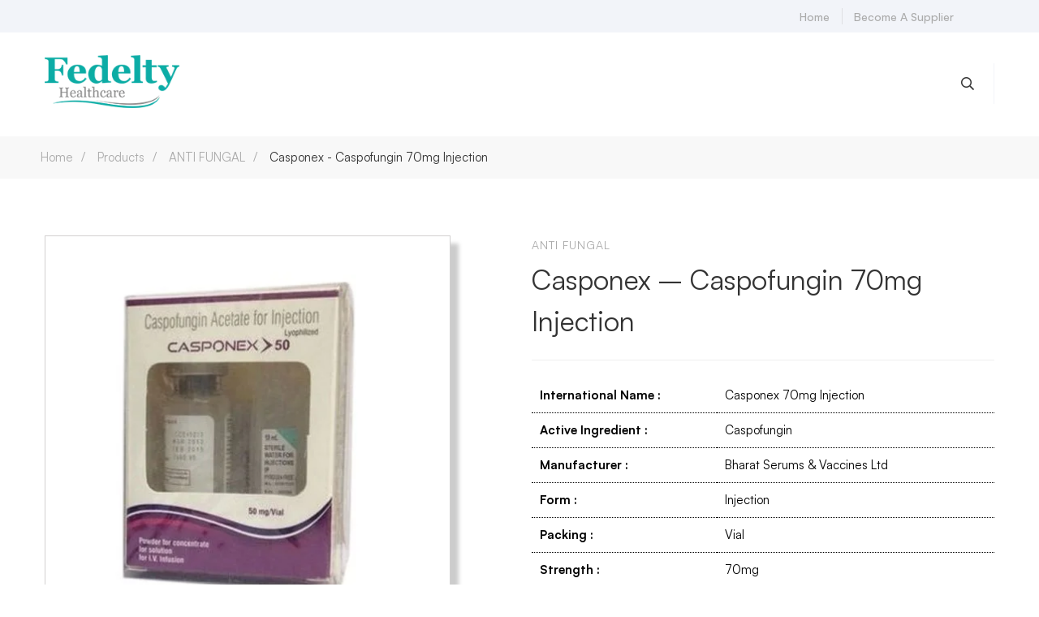

--- FILE ---
content_type: text/html; charset=UTF-8
request_url: https://www.fedeltyhealthcare.com/product/casponex-caspofungin-70mg-injection-online-pharmacy-dropshipper-exporter/
body_size: 83569
content:
<!DOCTYPE html><html lang="en-US" ><head><script data-no-optimize="1">var litespeed_docref=sessionStorage.getItem("litespeed_docref");litespeed_docref&&(Object.defineProperty(document,"referrer",{get:function(){return litespeed_docref}}),sessionStorage.removeItem("litespeed_docref"));</script> <meta charset="UTF-8"><meta name="viewport" content="width=device-width, initial-scale=1"><link rel="profile" href="https://gmpg.org/xfn/11"><meta name='robots' content='index, follow, max-image-preview:large, max-snippet:-1, max-video-preview:-1' /><title>Casponex Injection online medicine dropshipper | Caspofungin exporter</title><meta name="description" content="Fedelty Health Care is Casponex 70mg Injection third-party manufacturer, online pharmacy dropshipping, major pharma exporter, and pharmaceutical contract manufacturer. Casponex 70mg Injection is an antifungal medication. It is used in the treatment of severe fungal infections. It kills the fungi that cause these infections and thus provides relief." /><link rel="canonical" href="https://www.fedeltyhealthcare.com/product/casponex-caspofungin-70mg-injection-online-pharmacy-dropshipper-exporter/" /><meta property="og:locale" content="en_US" /><meta property="og:type" content="article" /><meta property="og:title" content="Casponex Injection online medicine dropshipper | Caspofungin exporter" /><meta property="og:description" content="Fedelty Health Care is Casponex 70mg Injection third-party manufacturer, online pharmacy dropshipping, major pharma exporter, and pharmaceutical contract manufacturer. Casponex 70mg Injection is an antifungal medication. It is used in the treatment of severe fungal infections. It kills the fungi that cause these infections and thus provides relief." /><meta property="og:url" content="https://www.fedeltyhealthcare.com/product/casponex-caspofungin-70mg-injection-online-pharmacy-dropshipper-exporter/" /><meta property="og:site_name" content="Fedelty Healthcare" /><meta property="og:image" content="https://www.fedeltyhealthcare.com/wp-content/uploads/2022/07/casponex-50mg-injection-third-party-manufacturer.jpg" /><meta property="og:image:width" content="500" /><meta property="og:image:height" content="500" /><meta property="og:image:type" content="image/jpeg" /><meta name="twitter:label1" content="Est. reading time" /><meta name="twitter:data1" content="3 minutes" /><link rel='dns-prefetch' href='//use.fontawesome.com' /><style id='wp-img-auto-sizes-contain-inline-css' type='text/css'>img:is([sizes=auto i],[sizes^="auto," i]){contain-intrinsic-size:3000px 1500px}
/*# sourceURL=wp-img-auto-sizes-contain-inline-css */</style><style id="litespeed-ccss">.ht-ctc-chat{--side:right}ul{box-sizing:border-box}:root{--wp--preset--font-size--normal:16px;--wp--preset--font-size--huge:42px}.screen-reader-text{border:0;clip-path:inset(50%);height:1px;margin:-1px;overflow:hidden;padding:0;position:absolute;width:1px;word-wrap:normal!important}:root{--wp--preset--aspect-ratio--square:1;--wp--preset--aspect-ratio--4-3:4/3;--wp--preset--aspect-ratio--3-4:3/4;--wp--preset--aspect-ratio--3-2:3/2;--wp--preset--aspect-ratio--2-3:2/3;--wp--preset--aspect-ratio--16-9:16/9;--wp--preset--aspect-ratio--9-16:9/16;--wp--preset--color--black:#000000;--wp--preset--color--cyan-bluish-gray:#abb8c3;--wp--preset--color--white:#ffffff;--wp--preset--color--pale-pink:#f78da7;--wp--preset--color--vivid-red:#cf2e2e;--wp--preset--color--luminous-vivid-orange:#ff6900;--wp--preset--color--luminous-vivid-amber:#fcb900;--wp--preset--color--light-green-cyan:#7bdcb5;--wp--preset--color--vivid-green-cyan:#00d084;--wp--preset--color--pale-cyan-blue:#8ed1fc;--wp--preset--color--vivid-cyan-blue:#0693e3;--wp--preset--color--vivid-purple:#9b51e0;--wp--preset--gradient--vivid-cyan-blue-to-vivid-purple:linear-gradient(135deg,rgba(6,147,227,1) 0%,rgb(155,81,224) 100%);--wp--preset--gradient--light-green-cyan-to-vivid-green-cyan:linear-gradient(135deg,rgb(122,220,180) 0%,rgb(0,208,130) 100%);--wp--preset--gradient--luminous-vivid-amber-to-luminous-vivid-orange:linear-gradient(135deg,rgba(252,185,0,1) 0%,rgba(255,105,0,1) 100%);--wp--preset--gradient--luminous-vivid-orange-to-vivid-red:linear-gradient(135deg,rgba(255,105,0,1) 0%,rgb(207,46,46) 100%);--wp--preset--gradient--very-light-gray-to-cyan-bluish-gray:linear-gradient(135deg,rgb(238,238,238) 0%,rgb(169,184,195) 100%);--wp--preset--gradient--cool-to-warm-spectrum:linear-gradient(135deg,rgb(74,234,220) 0%,rgb(151,120,209) 20%,rgb(207,42,186) 40%,rgb(238,44,130) 60%,rgb(251,105,98) 80%,rgb(254,248,76) 100%);--wp--preset--gradient--blush-light-purple:linear-gradient(135deg,rgb(255,206,236) 0%,rgb(152,150,240) 100%);--wp--preset--gradient--blush-bordeaux:linear-gradient(135deg,rgb(254,205,165) 0%,rgb(254,45,45) 50%,rgb(107,0,62) 100%);--wp--preset--gradient--luminous-dusk:linear-gradient(135deg,rgb(255,203,112) 0%,rgb(199,81,192) 50%,rgb(65,88,208) 100%);--wp--preset--gradient--pale-ocean:linear-gradient(135deg,rgb(255,245,203) 0%,rgb(182,227,212) 50%,rgb(51,167,181) 100%);--wp--preset--gradient--electric-grass:linear-gradient(135deg,rgb(202,248,128) 0%,rgb(113,206,126) 100%);--wp--preset--gradient--midnight:linear-gradient(135deg,rgb(2,3,129) 0%,rgb(40,116,252) 100%);--wp--preset--font-size--small:13px;--wp--preset--font-size--medium:20px;--wp--preset--font-size--large:36px;--wp--preset--font-size--x-large:42px;--wp--preset--spacing--20:0.44rem;--wp--preset--spacing--30:0.67rem;--wp--preset--spacing--40:1rem;--wp--preset--spacing--50:1.5rem;--wp--preset--spacing--60:2.25rem;--wp--preset--spacing--70:3.38rem;--wp--preset--spacing--80:5.06rem;--wp--preset--shadow--natural:6px 6px 9px rgba(0, 0, 0, 0.2);--wp--preset--shadow--deep:12px 12px 50px rgba(0, 0, 0, 0.4);--wp--preset--shadow--sharp:6px 6px 0px rgba(0, 0, 0, 0.2);--wp--preset--shadow--outlined:6px 6px 0px -3px rgba(255, 255, 255, 1), 6px 6px rgba(0, 0, 0, 1);--wp--preset--shadow--crisp:6px 6px 0px rgba(0, 0, 0, 1)}.container:before,.container:after{content:" ";display:table}.container:after{clear:both}@-ms-viewport{width:device-width}.wpcf7 .screen-reader-response{position:absolute;overflow:hidden;clip:rect(1px,1px,1px,1px);clip-path:inset(50%);height:1px;width:1px;margin:-1px;padding:0;border:0;word-wrap:normal!important}.wpcf7 .hidden-fields-container{display:none}.wpcf7 form .wpcf7-response-output{margin:2em .5em 1em;padding:.2em 1em;border:2px solid #00a0d2}.wpcf7 form.init .wpcf7-response-output{display:none}.wpcf7-form-control-wrap{position:relative}.wpcf7 input[type="email"],.wpcf7 input[type="tel"]{direction:ltr}.fab,.far,.fas{-moz-osx-font-smoothing:grayscale;-webkit-font-smoothing:antialiased;display:inline-block;font-style:normal;font-variant:normal;text-rendering:auto;line-height:1}.fa-envelope:before{content:""}.fa-facebook-f:before{content:""}.fa-linkedin:before{content:""}.fa-search:before{content:""}.fa-tumblr-square:before{content:""}.fa-twitter:before{content:""}.fab{font-family:"Font Awesome 5 Brands"}.far{font-family:"Font Awesome 5 Pro"}.far{font-weight:400}.fas{font-family:"Font Awesome 5 Pro";font-weight:900}:root{--swiper-theme-color:#007aff}.swiper-container{margin-left:auto;margin-right:auto;position:relative;overflow:hidden;list-style:none;padding:0;z-index:1}.swiper-wrapper{position:relative;width:100%;height:100%;z-index:1;display:flex;box-sizing:content-box}.swiper-wrapper{transform:translate3d(0,0,0)}.swiper-slide{flex-shrink:0;width:100%;height:100%;position:relative}:root{--swiper-navigation-size:44px}.branding__logo::after,.page-mobile-main-menu::after{content:"";display:table;clear:both}.insight_core_breadcrumb a{position:relative}.insight_core_breadcrumb a:after{content:"";width:0;height:1px;position:absolute;left:auto;right:0;bottom:0;background:currentColor}.desktop-menu .toggle-sub-menu:before{-moz-osx-font-smoothing:grayscale;-webkit-font-smoothing:antialiased;display:inline-block;font-style:normal;font-variant:normal;text-rendering:auto;line-height:1;font-family:"Font Awesome 5 Pro";font-weight:900}.page-mobile-main-menu .toggle-sub-menu:after,.medizin-product.style-grid-01 .woocommerce_loop_add_to_cart_wrap a:before{-moz-osx-font-smoothing:grayscale;-webkit-font-smoothing:antialiased;display:inline-block;font-style:normal;font-variant:normal;text-rendering:auto;line-height:1;font-family:"Font Awesome 5 Pro";font-weight:400}*,*:before,*:after{box-sizing:inherit}html{box-sizing:border-box;font-family:sans-serif;-webkit-text-size-adjust:100%;-ms-text-size-adjust:100%;-webkit-font-smoothing:antialiased;-moz-osx-font-smoothing:grayscale}body{margin:0}header,nav,section{display:block}a{background-color:#fff0}strong{font-weight:700}h1{margin:.67em 0;font-size:2em}img{border:0}svg:not(:root){overflow:hidden}button,input,select,textarea{margin:0;color:inherit;font:inherit}button{overflow:visible}button,select{text-transform:none}button,input[type="submit"]{-webkit-appearance:button}button::-moz-focus-inner,input::-moz-focus-inner{padding:0;border:0}input{line-height:normal}input[type="search"]{box-sizing:content-box;-webkit-appearance:textfield}input[type="search"]::-webkit-search-cancel-button,input[type="search"]::-webkit-search-decoration{-webkit-appearance:none}fieldset{margin:0 2px;padding:.35em .625em .75em;border:1px solid silver}textarea{overflow:auto}h1,h4,h5{margin:0 0 18px}input[type="search"]{box-sizing:inherit}.container{margin-left:auto;margin-right:auto;padding-left:.9375rem;padding-right:.9375rem;max-width:1200px}.row{display:-webkit-box;display:-webkit-flex;display:-ms-flexbox;display:flex;-webkit-flex-wrap:wrap;-ms-flex-wrap:wrap;flex-wrap:wrap;margin-left:-.9375rem;margin-right:-.9375rem}.col-xs-12,.col-md-6,.col-md-12{position:relative;min-height:1px;padding-left:.9375rem;padding-right:.9375rem;width:100%}.col-xs-12{-webkit-box-flex:0;-webkit-flex:0 0 100%;-ms-flex:0 0 100%;flex:0 0 100%;max-width:100%}@media (min-width:768px){.col-md-6{-webkit-box-flex:0;-webkit-flex:0 0 50%;-ms-flex:0 0 50%;flex:0 0 50%;max-width:50%}.col-md-12{-webkit-box-flex:0;-webkit-flex:0 0 100%;-ms-flex:0 0 100%;flex:0 0 100%;max-width:100%}}[class*="hint--"]{position:relative;display:inline-block}[class*="hint--"]:before,[class*="hint--"]:after{position:absolute;-webkit-transform:translate3d(0,0,0);transform:translate3d(0,0,0);visibility:hidden;opacity:0;z-index:1000000}[class*="hint--"]:before{content:"";position:absolute;background:#fff0;border:7px solid #fff0;z-index:1000001}[class*="hint--"]:after{background:#000;color:#fff;padding:8px 10px;font-size:14px;line-height:14px;white-space:nowrap;border-radius:5px}[class*="hint--"][aria-label]:after{content:attr(aria-label)}.hint--top:before{border-top-color:#000}.hint--top:before{margin-bottom:-13px}.hint--top:before,.hint--top:after{bottom:100%;left:50%}.hint--top:before{left:calc(50% - 7px)}.hint--top:after{-webkit-transform:translateX(-50%);-ms-transform:translateX(-50%);transform:translateX(-50%)}[class*="hint--"]:after{box-shadow:4px 4px 8px rgb(0 0 0/.3)}.hint--rounded:after{border-radius:4px}a{color:royalblue;text-decoration:none}ul{padding-left:20px}ul{margin-top:1em;margin-bottom:1em}ul li+li{margin:10px 0 0}li>ul{margin-bottom:0}::-webkit-input-placeholder{color:inherit}:-moz-placeholder{color:inherit}::-moz-placeholder{color:inherit}:-ms-input-placeholder{color:inherit}input[type="text"],input[type="email"],input[type="search"],input[type="tel"]{width:100%;outline:none;border:1px solid #f8f8f8;border-radius:26px;padding:3px 20px;min-height:48px}select{padding:3px 35px 3px 20px;min-height:48px;max-width:100%;width:100%;outline:none;border:1px solid #f8f8f8;border-radius:26px;background:#fff0 url([data-uri])no-repeat center right 20px;-moz-appearance:none;-webkit-appearance:none}textarea{width:100%;outline:none;border:1px solid #f8f8f8;border-radius:5px;background:#f8f8f8;display:block;padding:12px 20px 3px;max-width:100%}input[type="text"],input[type="email"],input[type="search"],input[type="tel"],textarea{-webkit-appearance:none}@-webkit-keyframes autofill{to{color:#666;background:#fff}}input:-webkit-autofill,textarea:-webkit-autofill,select:-webkit-autofill{-webkit-animation-name:autofill;-webkit-animation-fill-mode:both}button,input[type="submit"],.button{padding:0 41px;height:48px;line-height:46px;outline:none;border-width:1px;border-style:solid;border-radius:26px;font-size:15px;font-weight:700;text-align:center}.button{display:inline-block}img{max-width:100%;height:auto;vertical-align:top}h1,h4,h5{clear:both}p{margin-bottom:1.5em;margin-top:0}p:last-child{margin-bottom:0}i{font-style:italic}ins{background:none;text-decoration:none}.screen-reader-text{position:absolute!important;overflow:hidden;clip:rect(1px,1px,1px,1px);width:1px;height:1px}.page-top-bar{z-index:99999;border:0 solid #fff0}.page-top-bar ul{z-index:9999;list-style-type:none;padding:0;line-height:0;font-size:0;margin:0 0 5px}.page-top-bar li{list-style-type:none;margin:0}.page-top-bar a{display:block}.top-bar-wrap{display:-webkit-box;display:-webkit-flex;display:-ms-flexbox;display:flex;-webkit-flex-wrap:wrap;-ms-flex-wrap:wrap;flex-wrap:wrap;-webkit-box-align:center;-webkit-align-items:center;-ms-flex-align:center;align-items:center;margin-left:-15px;margin-right:-15px;min-height:40px}.top-bar-wrap>*{padding:7px 15px}.top-bar-right .top-bar-wrap{-webkit-box-pack:end;-webkit-justify-content:flex-end;-ms-flex-pack:end;justify-content:flex-end}.top-bar-info .info-list{margin:0}.top-bar-info .info-item{position:relative;padding-bottom:3px;padding-top:2px;display:inline-block;line-height:1;margin-right:15px}.top-bar-info .info-item:last-child{margin-right:0}.top-bar-info .info-item a{font-weight:500;line-height:1}.top-bar-info .info-item+.info-item{padding-left:15px}.top-bar-info .info-item+.info-item:before{content:"";position:absolute;left:0;top:50%;-webkit-transform:translateY(-50%);-ms-transform:translateY(-50%);transform:translateY(-50%);width:1px;height:20px;background:#dedfe2}.top-bar-info .info-text{vertical-align:middle}@media (max-width:767px){.top-bar-left .top-bar-wrap,.top-bar-right .top-bar-wrap{-webkit-box-pack:start;-webkit-justify-content:flex-start;-ms-flex-pack:start;justify-content:flex-start}}@media (max-width:767px){.hide-top-bar-on-mobile .page-top-bar{display:none}}.page-header{position:relative;z-index:4}.page-header-inner{border-bottom:0 solid #fff0}.header-wrap{position:relative}.branding{line-height:0}.branding__logo a{display:inline-block;float:left}.dark-logo{display:none}.header-dark .dark-logo{display:block}.header-right{display:-webkit-box;display:-webkit-flex;display:-ms-flexbox;display:flex;margin:0-15px;-webkit-box-align:center;-webkit-align-items:center;-ms-flex-align:center;align-items:center;-webkit-flex-shrink:0;-ms-flex-negative:0;flex-shrink:0}.header-right>div{padding:0 15px}.header-right{-webkit-box-pack:end;-webkit-justify-content:flex-end;-ms-flex-pack:end;justify-content:flex-end}.header-right-inner{display:-webkit-box;display:-webkit-flex;display:-ms-flexbox;display:flex;margin:0-14px;-webkit-box-align:center;-webkit-align-items:center;-ms-flex-align:center;align-items:center;-webkit-box-pack:end;-webkit-justify-content:flex-end;-ms-flex-pack:end;justify-content:flex-end;-webkit-flex-shrink:0;-ms-flex-negative:0;flex-shrink:0}.header-right-inner>.header-icon,.header-right-inner>div{padding:0 14px}.nav-links-hover-style-01 .menu--primary .menu__container>li>a>.menu-item-wrap{position:relative}.nav-links-hover-style-01 .menu--primary .menu__container>li>a>.menu-item-wrap:after{content:"";position:absolute;left:auto;right:0;bottom:0;height:1px;width:0;background:currentColor}.page-open-components{display:none;height:30px;font-size:20px}.page-open-components .inner{display:-webkit-box;display:-webkit-flex;display:-ms-flexbox;display:flex;-webkit-box-align:center;-webkit-align-items:center;-ms-flex-align:center;align-items:center;height:30px}.page-open-components .circle{height:5px;width:5px;background:currentColor;border-radius:100%;margin:0 2px}.header-component{display:block;font-size:24px;height:30px;line-height:30px;text-align:center}@media (max-width:767px){.page-open-components{display:block}.header-right-inner{position:absolute;top:100%;left:15px;right:15px;z-index:1;padding:20px 10px 0!important;box-shadow:0 0 40px rgb(0 0 0/.09);border-radius:5px;visibility:hidden;opacity:0;-webkit-transform:translateY(30px);-ms-transform:translateY(30px);transform:translateY(30px);-webkit-flex-wrap:wrap;-ms-flex-wrap:wrap;flex-wrap:wrap}.header-right-inner .header-icon,.header-right-inner>div{padding-left:10px;padding-right:10px}.header-right-inner>.header-icon,.header-right-inner>div{margin-bottom:20px}}.header-06{font-family:CircularStd!important;-webkit-box-pack:center;-webkit-justify-content:center;-ms-flex-pack:center;justify-content:center;font-weight:500;display:-webkit-box;display:-webkit-flex;display:-ms-flexbox;display:flex}.header-06 .menu--primary .menu__container>li>a{color:#696969!important}.header-06 .col-xs-12{display:-webkit-box;display:-webkit-flex;display:-ms-flexbox;display:flex;-webkit-box-pack:center;-webkit-justify-content:center;-ms-flex-pack:center;justify-content:center}.header-06 .page-header-inner{padding-top:6px;padding-bottom:6px}.header-06 .header-wrap{-webkit-box-align:center;-webkit-align-items:center;-ms-flex-align:center;align-items:center;height:100%;width:1170px;display:-webkit-box;display:-webkit-flex;display:-ms-flexbox;display:flex}.header-06 .branding{display:-webkit-box;display:-webkit-flex;display:-ms-flexbox;display:flex;-webkit-box-align:center;-webkit-align-items:center;-ms-flex-align:center;align-items:center;-webkit-flex-shrink:0;-ms-flex-negative:0;flex-shrink:0}.header-06 .page-navigation{-webkit-box-flex:1;-webkit-flex-grow:1;-ms-flex-positive:1;flex-grow:1;width:70%}.header-06 .header-right{-webkit-flex-shrink:0;-ms-flex-negative:0;flex-shrink:0}.header-06 .fa-search{font-size:16px;border-right:1px solid #f2f4f9;padding-right:24px;padding-bottom:17px;padding-top:17px;margin-top:-17px}.header-06 .page-header-inner>.container>.row>.col-xs-12{position:static}.desktop-menu .sm{position:relative;z-index:9999}.desktop-menu .sm,.desktop-menu .sm ul,.desktop-menu .sm li{display:block;margin:0;padding:0;list-style:none;text-align:left;line-height:normal;direction:ltr}.desktop-menu .sm>li h5{margin:0;padding:0}.desktop-menu .sm ul{display:none}.desktop-menu .sm li,.desktop-menu .sm a{position:relative}.desktop-menu .sm a{display:block}.desktop-menu .sm-simple li>a{padding:13px 58px 13px 20px}.desktop-menu .toggle-sub-menu{position:relative;margin-left:15px}.desktop-menu .toggle-sub-menu:before{content:"";font-size:8px;position:absolute;top:50%;right:0;-webkit-transform:translate(0,-50%);-ms-transform:translate(0,-50%);transform:translate(0,-50%);margin-top:-1px}.desktop-menu .sm-simple ul{position:absolute;width:12em}.desktop-menu .sm-simple ul li{float:none}.desktop-menu .sm-simple a{white-space:nowrap}.desktop-menu .sm-simple ul a{white-space:normal}.desktop-menu .sm-simple:not(.sm-vertical) .has-mega-menu{position:static!important}.desktop-menu .sm-simple:not(.sm-vertical) .has-mega-menu .mega-menu{left:0;right:0!important;margin-left:0!important;max-width:none!important;width:auto!important}.desktop-menu .menu--primary{text-align:center;line-height:0}.desktop-menu .sm-simple{position:static;display:inline-block}.desktop-menu .sm-simple>li{display:inline-block}.desktop-menu .sm-simple .menu-item-wrap{display:-webkit-box;display:-webkit-flex;display:-ms-flexbox;display:flex;-webkit-box-align:center;-webkit-align-items:center;-ms-flex-align:center;align-items:center}.desktop-menu .sm-simple .children{padding:18px 0 22px;min-width:240px!important;border:0;border-radius:5px}.desktop-menu .sm-simple .simple-menu a{padding:8px 30px}.desktop-menu .sm-simple .simple-menu .menu-item-wrap{line-height:0}.desktop-menu .sm-simple .mega-menu ul{position:static;display:block;width:auto;border:0;background:#fff0;box-shadow:none}.desktop-menu .sm-simple .mega-menu{padding:32px 0 30px}.primary-nav-rendering .page-navigation{visibility:hidden;opacity:0;max-height:80px;overflow:hidden}@media (min-width:1200px){.mega-menu .elementor-section.elementor-top-section>.elementor-container{padding-left:15px;padding-right:15px}}.page-open-mobile-menu .burger-icon{position:relative;width:24px;height:20px}.page-open-mobile-menu .burger-icon>span{display:block;position:absolute;left:0;width:100%;height:2px;-webkit-transform:translateZ(0);transform:translateZ(0)}.page-open-mobile-menu .burger-icon>span:before,.page-open-mobile-menu .burger-icon>span:after{content:"";position:absolute;top:0;left:0;width:100%;height:100%;background:currentColor;opacity:.99}.page-open-mobile-menu .burger-icon>span:before{-webkit-transform-origin:right;-ms-transform-origin:right;transform-origin:right;-webkit-transform:scaleX(1) translateZ(0);transform:scaleX(1) translateZ(0)}.page-open-mobile-menu .burger-icon>span:after{-webkit-transform-origin:left;-ms-transform-origin:left;transform-origin:left;-webkit-transform:scaleX(0) translateZ(0);transform:scaleX(0) translateZ(0)}.page-open-mobile-menu .burger-icon-top{top:5px}.page-open-mobile-menu .burger-icon-bottom{bottom:5px}.page-open-mobile-menu .burger-icon-bottom:before{-webkit-transform-origin:left;-ms-transform-origin:left;transform-origin:left}.page-open-mobile-menu .burger-icon-bottom:after{-webkit-transform-origin:right;-ms-transform-origin:right;transform-origin:right}.page-close-mobile-menu{position:relative;height:40px;width:40px;-webkit-flex-shrink:0;-ms-flex-negative:0;flex-shrink:0;color:#111}.page-close-mobile-menu .burger-icon-top,.page-close-mobile-menu .burger-icon-bottom{display:block;position:absolute;top:19px;left:5px;width:29px;height:2px;-webkit-transform:translateZ(0);transform:translateZ(0)}.page-close-mobile-menu .burger-icon-top:before,.page-close-mobile-menu .burger-icon-top:after,.page-close-mobile-menu .burger-icon-bottom:before,.page-close-mobile-menu .burger-icon-bottom:after{content:"";position:absolute;top:0;left:0;width:100%;height:100%;background:currentColor;opacity:.99}.page-close-mobile-menu .burger-icon-top:before,.page-close-mobile-menu .burger-icon-bottom:before{-webkit-transform-origin:right;-ms-transform-origin:right;transform-origin:right;-webkit-transform:scaleX(1) translateZ(0);transform:scaleX(1) translateZ(0)}.page-close-mobile-menu .burger-icon-top:after,.page-close-mobile-menu .burger-icon-bottom:after{-webkit-transform-origin:left;-ms-transform-origin:left;transform-origin:left;-webkit-transform:scaleX(0) translateZ(0);transform:scaleX(0) translateZ(0)}.page-close-mobile-menu .burger-icon-top{-webkit-transform:rotate(-45deg);-ms-transform:rotate(-45deg);transform:rotate(-45deg)}.page-close-mobile-menu .burger-icon-bottom{-webkit-transform:rotate(225deg);-ms-transform:rotate(225deg);transform:rotate(225deg)}.page-close-mobile-menu .burger-icon-bottom:before{-webkit-transform-origin:left;-ms-transform-origin:left;transform-origin:left}.page-close-mobile-menu .burger-icon-bottom:after{-webkit-transform-origin:right;-ms-transform-origin:right;transform-origin:right}.page-mobile-menu-header{position:absolute;top:0;left:0;right:0;display:-webkit-box;display:-webkit-flex;display:-ms-flexbox;display:flex;padding:0 15px 0 30px;height:80px;-webkit-box-align:center;-webkit-align-items:center;-ms-flex-align:center;align-items:center}.page-mobile-menu-logo{-webkit-box-flex:1;-webkit-flex-grow:1;-ms-flex-positive:1;flex-grow:1}.mobile-menu-push-to-left .page-mobile-main-menu>.inner{float:right;-webkit-transform:translateX(100%);-ms-transform:translateX(100%);transform:translateX(100%)}.page-mobile-main-menu{position:fixed;top:0;left:0;width:100%;height:100%;z-index:9999999;background:rgb(0 0 0/.7);visibility:hidden;opacity:0}.page-mobile-main-menu>.inner{position:relative;height:100%;max-width:90%;text-align:left;padding-top:80px;-webkit-transform:translateX(-100%);-ms-transform:translateX(-100%);transform:translateX(-100%);background:#fff;width:360px}.page-mobile-main-menu>.inner:before{content:"";position:absolute;top:0;left:0;right:0;bottom:0}.page-mobile-main-menu ul{margin:0;padding:0}.page-mobile-main-menu li{margin:0;display:block;list-style-type:none}.page-mobile-main-menu .sub-menu{display:none;margin:14px 0}.page-mobile-main-menu .simple-menu a{padding:8px 0}.page-mobile-main-menu .menu__container{padding:0;margin:20px 30px 100px}.page-mobile-main-menu .menu__container>li>a{padding:10px 0;border:0;border-color:#fff0}.page-mobile-main-menu .menu__container>li+li>a{border-top:1px solid #fff0}.page-mobile-main-menu .menu__container a{position:relative;display:block}.page-mobile-main-menu .mega-menu{margin-top:30px;margin-bottom:30px}.page-mobile-main-menu .toggle-sub-menu{position:absolute;top:50%;right:0;width:40px;height:40px;background:rgb(255 255 255/.1);color:#fff;text-align:center;line-height:40px;-webkit-transform:translate(0,-50%);-ms-transform:translate(0,-50%);transform:translate(0,-50%);border-radius:50%}.page-mobile-main-menu .toggle-sub-menu:after{content:"";font-size:18px;position:absolute;top:50%;left:50%;-webkit-transform:translate(-50%,-50%);-ms-transform:translate(-50%,-50%);transform:translate(-50%,-50%)}.page-mobile-menu-content{overflow-y:auto;height:calc(100vh - 80px)}.desktop-menu .page-open-mobile-menu{display:none!important}.page-title-bar{position:relative}.page-title-bar-bg{position:absolute;top:0;right:0;bottom:0;left:0;background-repeat:no-repeat;background-position:center;background-size:cover}.page-title-bar-bg:before{content:"";position:absolute;top:0;right:0;bottom:0;left:0;background:rgb(0 0 0/.4)}.page-title-bar-inner{position:relative;z-index:1;border-bottom-style:solid}.insight_core_breadcrumb{margin:0;padding:0}.insight_core_breadcrumb li{display:inline-block;margin:0}.insight_core_breadcrumb li+li{position:relative;padding-left:30px}.insight_core_breadcrumb li+li:before{content:"/";position:absolute;left:10px;top:50%;-webkit-transform:translateY(-50%);-ms-transform:translateY(-50%);transform:translateY(-50%)}.insight_core_breadcrumb a{display:block}.popup-close-button{position:fixed;top:40px;right:55px;z-index:100000;visibility:hidden;opacity:0;height:40px;width:40px;color:#111}.popup-close-button .burger-icon-top,.popup-close-button .burger-icon-bottom{display:block;position:absolute;top:19px;left:5px;width:29px;height:3px;-webkit-transform:translateZ(0);transform:translateZ(0)}.popup-close-button .burger-icon-top:before,.popup-close-button .burger-icon-top:after,.popup-close-button .burger-icon-bottom:before,.popup-close-button .burger-icon-bottom:after{content:"";position:absolute;top:0;left:0;width:100%;height:100%;background:currentColor;opacity:.99}.popup-close-button .burger-icon-top:before,.popup-close-button .burger-icon-bottom:before{-webkit-transform-origin:right;-ms-transform-origin:right;transform-origin:right;-webkit-transform:scaleX(1) translateZ(0);transform:scaleX(1) translateZ(0)}.popup-close-button .burger-icon-top:after,.popup-close-button .burger-icon-bottom:after{-webkit-transform-origin:left;-ms-transform-origin:left;transform-origin:left;-webkit-transform:scaleX(0) translateZ(0);transform:scaleX(0) translateZ(0)}.popup-close-button .burger-icon-top{-webkit-transform:rotate(-45deg);-ms-transform:rotate(-45deg);transform:rotate(-45deg)}.popup-close-button .burger-icon-bottom{-webkit-transform:rotate(225deg);-ms-transform:rotate(225deg);transform:rotate(225deg)}.popup-close-button .burger-icon-bottom:before{-webkit-transform-origin:left;-ms-transform-origin:left;transform-origin:left}.popup-close-button .burger-icon-bottom:after{-webkit-transform-origin:right;-ms-transform-origin:right;transform-origin:right}.page-popup{position:fixed;top:0;right:0;bottom:0;left:0;z-index:99999;visibility:hidden;overflow:hidden;opacity:0}.page-search-popup .page-search-popup-content{display:-webkit-box;display:-webkit-flex;display:-ms-flexbox;display:flex;-webkit-box-align:center;-webkit-align-items:center;-ms-flex-align:center;align-items:center;height:100%}.page-search-popup .search-form{position:relative;color:#086ad8;width:1170px;max-width:90%;margin:0 auto;-webkit-transform:translate(0,50px);-ms-transform:translate(0,50px);transform:translate(0,50px);opacity:0}.page-search-popup .search-field{font-size:50px;height:100px;background-color:transparent!important;border:0 solid #111;border-bottom-width:3px;border-radius:0;padding:15px 50px 15px 0;color:inherit}.page-search-popup .search-submit{display:none}@media (max-width:1024px){.page-search-popup .search-field{font-size:40px}}.brand-color.facebook{color:#567fa9}.brand-color.twitter{color:#26d0fe}.brand-color.linkedin{color:#0077b5}.brand-color.tumblr{color:#35465c}.brand-color.email{color:#dd4b39}.site{overflow:hidden}.page-main-content{position:relative;min-height:1px;padding-left:15px;padding-right:15px;width:100%}@media (min-width:1200px){.container{max-width:1520px;padding-left:50px;padding-right:50px}.elementor-section.elementor-top-section>.elementor-container{max-width:1520px;padding-left:35px;padding-right:35px}}.fas:before,.far:before,.fab:before{font-family:inherit!important;font-weight:inherit!important}html .row:before,html .row:after{display:block}.tm-swiper{position:relative;z-index:1}.tm-swiper .swiper-inner{position:relative}.tm-swiper .swiper-container{width:100%}.tm-swiper .swiper-slide{box-sizing:border-box;text-align:left;overflow:visible}.page-content{margin-top:100px;margin-bottom:100px}.page-title-bar+.page-content{margin-top:0}.entry-title{font-size:34px;font-weight:400;line-height:1.3;margin:0 0 15px;word-wrap:break-word}@media (max-width:1024px){.entry-title{font-size:30px}}@media (max-width:767px){.entry-title{font-size:26px}}.far{font-family:"Font Awesome 5 Pro"!important}.medizin-product.style-grid-01 .product-action{z-index:-1;margin:5px 10px 0 0}.medizin-product.style-grid-01 .product-action:last-child{margin-right:0}.medizin-product.style-grid-01 .woocommerce_loop_add_to_cart_wrap a{position:relative;display:block;color:#fff;background:#333;box-shadow:0 0 7px rgb(0 0 0/.09);border-radius:50%;height:48px;width:48px;line-height:48px;text-align:center;padding:0!important;margin:0!important;border:0!important;font-size:0!important}.medizin-product.style-grid-01 .woocommerce_loop_add_to_cart_wrap a:before{font-size:15px;line-height:inherit!important}.wpcf7 .wpcf7-response-output{margin:30px 0 0;padding:15px 20px;border:0;color:#fff}.elementor-section .elementor-widget:not(:last-child){margin-bottom:0}.elementor-element .elementor-button.elementor-button{border-radius:5px}.elementor-element .elementor-button{display:-webkit-inline-box;display:-webkit-inline-flex;display:-ms-inline-flexbox;display:inline-flex;-webkit-box-align:center;-webkit-align-items:center;-ms-flex-align:center;align-items:center;text-align:center;-webkit-box-pack:center;-webkit-justify-content:center;-ms-flex-pack:center;justify-content:center}.elementor-element .elementor-button.elementor-size-md{font-size:14px;min-height:52px;padding:5px 30px}.hint--primary:after,.medizin-product.style-grid-01 .woocommerce_loop_add_to_cart_wrap a{background-color:#0baca5}.page-search-popup .search-field{border-color:#0baca5}.hint--primary.hint--top:before{border-top-color:#0baca5}.price,.amount{font-size:18px;font-weight:700;line-height:1}.price .amount{font-size:inherit}.price del,.price ins{display:inline-block;vertical-align:middle}.price del{font-size:.78em;font-weight:400;position:relative;text-decoration:none}.price del .amount{font-size:inherit;font-weight:inherit}.price del:before{position:absolute;top:50%;left:0;width:100%;height:1px;margin-top:0;background:currentColor;content:""}.price ins+del{margin-left:8px}.single-product .woo-single-images{position:relative}.single-product .woo-single-gallery .medizin-thumbs-swiper{margin-top:20px}.single-product .woo-single-gallery .medizin-thumbs-swiper .swiper-slide img{box-sizing:border-box;width:100%;border:1px solid #eee;border-radius:5px}.single-product .entry-summary>.price{font-size:24px;line-height:1.34;margin-bottom:0}.single-product .entry-summary>.price del{font-size:14px}.single-product .entry-title{font-size:34px;font-weight:400;line-height:1.5;margin:0 0 13px}.entry-meta-review-rating{border-bottom:1px solid #eee;margin:16px 0 9px;padding-bottom:6px}.entry-meta-review-rating .inner{margin:0-18px 10px}.woocommerce-product-details__short-description{margin-top:11px;margin-bottom:20px}.woo-single-info{margin-bottom:100px}.entry-product-categories{font-size:14px;font-weight:400;text-transform:uppercase;letter-spacing:1px;color:#ababab;margin:0 0 5px}.entry-product-categories a{color:inherit}.entry-product-meta{margin-top:16px}.entry-product-share{margin-top:12px}.entry-product-share .inner{margin:0-11px}.entry-product-share a{padding:0 11px;font-size:20px}@media (min-width:1200px){.single-product.page-has-no-sidebar .page-content>.container{max-width:1200px;padding-left:15px;padding-right:15px}}@media (min-width:1400px){.single-product-slider .entry-summary{padding-left:20px}}@media (max-width:767px){.single-product .entry-summary{margin-top:40px}}.fab,.far,.fas{-moz-osx-font-smoothing:grayscale;-webkit-font-smoothing:antialiased;display:inline-block;font-style:normal;font-variant:normal;text-rendering:auto;line-height:1}.fa-envelope:before{content:""}.fa-facebook-f:before{content:""}.fa-linkedin:before{content:""}.fa-search:before{content:""}.fa-tumblr-square:before{content:""}.fa-twitter:before{content:""}.fab{font-family:"Font Awesome 5 Brands"}.fab,.far{font-weight:400}.far,.fas{font-family:"Font Awesome 5 Free"}.fas{font-weight:900}[class*=" eicon-"]{display:inline-block;font-family:eicons;font-size:inherit;font-weight:400;font-style:normal;font-variant:normal;line-height:1;text-rendering:auto;-webkit-font-smoothing:antialiased;-moz-osx-font-smoothing:grayscale}.eicon-menu-bar:before{content:""}.eicon-close:before{content:""}.elementor-screen-only,.screen-reader-text{position:absolute;top:-10000em;width:1px;height:1px;margin:-1px;padding:0;overflow:hidden;clip:rect(0,0,0,0);border:0}.elementor{-webkit-hyphens:manual;-ms-hyphens:manual;hyphens:manual}.elementor *,.elementor :after,.elementor :before{-webkit-box-sizing:border-box;box-sizing:border-box}.elementor a{-webkit-box-shadow:none;box-shadow:none;text-decoration:none}.elementor img{height:auto;max-width:100%;border:none;border-radius:0;-webkit-box-shadow:none;box-shadow:none}.elementor-element{--flex-direction:initial;--flex-wrap:initial;--justify-content:initial;--align-items:initial;--align-content:initial;--gap:initial;--flex-basis:initial;--flex-grow:initial;--flex-shrink:initial;--order:initial;--align-self:initial;-ms-flex-preferred-size:var(--flex-basis);flex-basis:var(--flex-basis);-webkit-box-flex:var(--flex-grow);-ms-flex-positive:var(--flex-grow);flex-grow:var(--flex-grow);-ms-flex-negative:var(--flex-shrink);flex-shrink:var(--flex-shrink);-webkit-box-ordinal-group:var(--order);-ms-flex-order:var(--order);order:var(--order);-ms-flex-item-align:var(--align-self);align-self:var(--align-self)}.elementor-element:where(.e-con-full,.elementor-widget){-webkit-box-orient:vertical;-webkit-box-direction:normal;-ms-flex-direction:var(--flex-direction);flex-direction:var(--flex-direction);-ms-flex-wrap:var(--flex-wrap);flex-wrap:var(--flex-wrap);-webkit-box-pack:var(--justify-content);-ms-flex-pack:var(--justify-content);justify-content:var(--justify-content);-webkit-box-align:var(--align-items);-ms-flex-align:var(--align-items);align-items:var(--align-items);-ms-flex-line-pack:var(--align-content);align-content:var(--align-content);gap:var(--gap)}.elementor-align-center{text-align:center}.elementor-align-center .elementor-button{width:auto}:root{--page-title-display:block}h1.entry-title{display:var(--page-title-display)}.elementor-section{position:relative}.elementor-section .elementor-container{display:-webkit-box;display:-ms-flexbox;display:flex;margin-right:auto;margin-left:auto;position:relative}@media (max-width:1024px){.elementor-section .elementor-container{-ms-flex-wrap:wrap;flex-wrap:wrap}}.elementor-section.elementor-section-boxed>.elementor-container{max-width:1140px}.elementor-widget-wrap{position:relative;width:100%;-ms-flex-wrap:wrap;flex-wrap:wrap;-ms-flex-line-pack:start;align-content:flex-start}.elementor:not(.elementor-bc-flex-widget) .elementor-widget-wrap{display:-webkit-box;display:-ms-flexbox;display:flex}.elementor-widget-wrap>.elementor-element{width:100%}.elementor-widget{position:relative}.elementor-widget:not(:last-child){margin-bottom:20px}.elementor-column{min-height:1px}.elementor-column{position:relative;display:-webkit-box;display:-ms-flexbox;display:flex}.elementor-column-gap-extended>.elementor-column>.elementor-element-populated{padding:15px}@media (min-width:768px){.elementor-column.elementor-col-25{width:25%}.elementor-column.elementor-col-33{width:33.333%}.elementor-column.elementor-col-50{width:50%}}@media (max-width:767px){.elementor-column{width:100%}}.elementor-button{display:inline-block;line-height:1;background-color:#818a91;font-size:15px;padding:12px 24px;border-radius:3px;color:#fff;fill:#fff;text-align:center}.elementor-button:visited{color:#fff}.elementor-button-content-wrapper{display:-webkit-box;display:-ms-flexbox;display:flex;-webkit-box-pack:center;-ms-flex-pack:center;justify-content:center}.elementor-button-text{-webkit-box-flex:1;-ms-flex-positive:1;flex-grow:1;-webkit-box-ordinal-group:11;-ms-flex-order:10;order:10;display:inline-block}.elementor-button.elementor-size-md{font-size:16px;padding:15px 30px;border-radius:4px}.elementor-button span{text-decoration:inherit}.swiper-container{margin-left:auto;margin-right:auto;position:relative;overflow:hidden;z-index:1}.swiper-wrapper{position:relative;width:100%;height:100%;z-index:1;display:-webkit-box;display:-ms-flexbox;display:flex;-webkit-box-sizing:content-box;box-sizing:content-box}.swiper-wrapper{-webkit-transform:translateZ(0);transform:translateZ(0)}.swiper-slide{-ms-flex-negative:0;flex-shrink:0;width:100%;height:100%;position:relative}.elementor-kit-40{--e-global-color-primary:#6EC1E4;--e-global-color-secondary:#54595F;--e-global-color-text:#7A7A7A;--e-global-color-accent:#61CE70;--e-global-color-211a2f14:#4E97FD;--e-global-color-55012e55:#E4573D;--e-global-color-358c1ad1:#333333;--e-global-color-2a620dfb:#696969;--e-global-color-19c6e9b4:#7E7E7E;--e-global-color-48cec617:#ABABAB;--e-global-color-3dc82db6:#F8F8F8;--e-global-color-47e1d30d:#FFF;--e-global-color-44a1da:#000;--e-global-color-57d5ff9d:#EDF4FE;--e-global-color-e693dc7:#E3F8FA;--e-global-color-3a31654:#C1C1C1;--e-global-typography-primary-font-family:"Roboto";--e-global-typography-primary-font-weight:600;--e-global-typography-secondary-font-family:"Roboto Slab";--e-global-typography-secondary-font-weight:400;--e-global-typography-text-font-family:"Roboto";--e-global-typography-text-font-weight:400;--e-global-typography-accent-font-family:"Roboto";--e-global-typography-accent-font-weight:500}.elementor-section.elementor-section-boxed>.elementor-container{max-width:1520px}.elementor-widget:not(:last-child){margin-bottom:20px}.elementor-element{--widgets-spacing:20px}h1.entry-title{display:var(--page-title-display)}@media (max-width:1024px){.elementor-section.elementor-section-boxed>.elementor-container{max-width:1024px}}@media (max-width:767px){.elementor-section.elementor-section-boxed>.elementor-container{max-width:767px}}.fab,.far,.fas{-moz-osx-font-smoothing:grayscale;-webkit-font-smoothing:antialiased;display:inline-block;font-style:normal;font-variant:normal;text-rendering:auto;line-height:1}.fa-envelope:before{content:""}.fa-facebook-f:before{content:""}.fa-linkedin:before{content:""}.fa-search:before{content:""}.fa-tumblr-square:before{content:""}.fa-twitter:before{content:""}.fab{font-family:"Font Awesome 5 Brands"}.fab,.far{font-weight:400}.far,.fas{font-family:"Font Awesome 5 Free"}.fas{font-weight:900}.fa-search:before{content:""}.fa-twitter:before{content:""}.fa-facebook-f:before{content:""}.fa-envelope:before{content:""}.fa-linkedin:before{content:""}.fa-tumblr-square:before{content:""}.paoc-padding-20{padding:20px}.paoc-wrap,.paoc-wrap *{-webkit-box-sizing:border-box;-moz-box-sizing:border-box;box-sizing:border-box;outline:none}.paoc-cb-popup-body{display:none;background-color:#FFF;max-width:800px;width:100%;position:relative;box-shadow:0 11px 15px -7px rgb(0 0 0/.2),0 24px 38px 3px rgb(0 0 0/.14),0 9px 46px 8px rgb(0 0 0/.12);line-height:normal}.paoc-popup-inr-wrap{position:relative}.paoc-popup-inr{width:100%;color:#333;-ms-flex-preferred-size:100%;flex-basis:100%}.paoc-popup-content,.paoc-popup-content p{color:#444}.paoc-popup-margin{margin-bottom:15px}.paoc-popup .paoc-popup-margin:last-child{margin-bottom:0}.paoc-cb-popup-body .paoc-popup-content p{margin-bottom:15px}.paoc-cb-popup-body .paoc-popup-content p:last-child{margin-bottom:0}.paoc-close-popup{position:absolute;top:-10px;right:-10px;width:35px;height:35px;font-size:0;text-decoration:none;text-align:center;line-height:29px;fill:#fff;border-radius:50px;background-color:#000;border:3px solid #fff;outline:none!important}.paoc-close-popup svg{display:inline-block;vertical-align:middle;height:19px;width:19px}.paoc-popup textarea{resize:vertical}.paoc-popup-btn{display:inline-block;padding:8px 20px;text-align:center;background:#e91e63;color:#fff;border-radius:3px}.paoc-popup .paoc-popup-inr-wrap{max-height:inherit;overflow-y:auto}.paoc-design-1 .paoc-popup-con-bg{display:-webkit-box;display:-ms-flexbox;display:flex;-webkit-box-pack:center;-ms-flex-pack:center;justify-content:center;-webkit-box-align:center;-ms-flex-align:center;align-items:center;width:100%;overflow-y:auto}.paoc-design-1 .paoc-popup-inr{margin:auto}@media only screen and (max-width:720px){.paoc-cb-popup-body{width:95%;max-width:95%!important}}.paoc-popup-btn{background:#10a9a5;border-radius:30px;margin-top:25px}fieldset{display:none!important}input[type="text"],input[type="email"],input[type="search"],input[type="tel"],select,textarea{margin-bottom:15px}.price del,.price ins{display:none!important}.medizin-product.style-grid-01 .product-action:last-child{display:none!important}.single-product .woo-single-images .medizin-light-gallery img{border:1px solid!important;border-color:#d2d0d0!important;box-shadow:10px 10px 5px #ccc;-moz-box-shadow:10px 10px 5px #ccc;-webkit-box-shadow:10px 10px 5px #ccc;-khtml-box-shadow:10px 10px 5px #ccc}.divTable{display:table;width:100%}.divTableRow{display:table-row}.divTableCell{border-bottom:1px dotted #000;display:table-cell;padding:8px 10px}.divTableBody{display:table-row-group}select{-webkit-appearance:listbox!important}input[type="text"],input[type="email"],input[type="search"],input[type="tel"],select,textarea{color:#514f4f!important;border-color:#d0cece!important;background-color:#f8f8f8!important;border-radius:6px!important}.wpcf7 .wpcf7-response-output{color:#000!important}.container-top{width:1170px;padding-left:50px;padding-right:50px;margin-left:auto;margin-right:auto}body{color:#000;font-family:Satoshi;font-size:15px;font-weight:400;letter-spacing:0em;line-height:1.74}a{color:dimgray}h1,h4,h5{color:#333}button,input[type="submit"],.button,.elementor-button{color:#fff;border-color:#4E97FD;background-color:#4E97FD}input[type="text"],input[type="email"],input[type="search"],input[type="tel"],select,textarea{color:#ababab;border-color:#f8f8f8;background-color:#f8f8f8;font-size:15px;letter-spacing:0em}.top-bar-01{padding-top:0;padding-bottom:0;background-color:#F2F4F9;border-bottom-width:0;border-bottom-color:#3ec9ab;font-size:14px;line-height:1.78;color:dimgray}.top-bar-01 a{font-size:14px;line-height:1.78;color:#ababab}.header-06 .page-header-inner{padding-bottom:20px;padding-top:13px;border-bottom-width:0}.header-06 .menu--primary a{font-family:CircularStd;font-size:15px;font-weight:400;line-height:1.4}.desktop-menu .header-06 .menu--primary .menu__container>li>a{padding-top:29px;padding-bottom:29px;padding-left:16px;padding-right:16px}.header-06.header-dark .page-header-inner{background:#fff;background-color:#fff;background-repeat:no-repeat;background-position:center center;background-attachment:fixed;border-color:#eee;-webkit-background-size:cover;-moz-background-size:cover;-ms-background-size:cover;-o-background-size:cover;background-size:cover}.header-06.header-dark .header-icon{color:#333}.header-06.header-dark .menu--primary>ul>li>a{color:#9B9B9B}.sm-simple .children>li>a,.sm-simple .children>li>a .menu-item-title{font-weight:400;letter-spacing:0em;line-height:1.38;text-transform:none}.sm-simple .children>li>a{font-size:16px;color:#777}.sm-simple .children{background-color:#fff;-webkit-box-shadow:0-3px 23px rgb(0 0 0/.06);-moz-box-shadow:0-3px 23px rgb(0 0 0/.06);box-shadow:0-3px 23px rgb(0 0 0/.06)}.page-mobile-menu-header{background:#fff}.page-close-mobile-menu{color:#333}.page-mobile-main-menu>.inner{background:#4E97FD;background-color:#4E97FD;background-repeat:no-repeat;background-position:top center;background-attachment:scroll;-webkit-background-size:cover;-moz-background-size:cover;-ms-background-size:cover;-o-background-size:cover;background-size:cover}.page-mobile-main-menu .menu__container>li>a{padding-top:19px;padding-bottom:19px;padding-left:0;padding-right:0;font-size:16px;color:#fff}.page-mobile-main-menu .menu__container a{font-weight:500;line-height:1.5}.page-mobile-main-menu .menu__container>li+li>a{border-color:rgb(255 255 255/.15)}.page-mobile-main-menu .children a,.page-mobile-main-menu .simple-menu a{padding-top:10px;padding-bottom:10px;padding-left:0;padding-right:0}.page-mobile-main-menu .children a{font-size:15px;color:rgb(255 255 255/.7)}.page-mobile-main-menu .toggle-sub-menu{color:#fff;background:#fff0}.page-title-bar-04 .page-title-bar-bg{background:#F8F8F8;background-color:#F8F8F8;background-repeat:no-repeat;background-position:center center;background-attachment:scroll;-webkit-background-size:cover;-moz-background-size:cover;-ms-background-size:cover;-o-background-size:cover;background-size:cover}.page-title-bar-04 .page-title-bar-bg:before{background-color:#fff0}.page-title-bar-04 .page-title-bar-inner{border-bottom-width:0;border-bottom-color:#fff0;padding-top:13px;padding-bottom:13px}.page-title-bar-04{margin-bottom:70px}.page-title-bar-04 .insight_core_breadcrumb li,.page-title-bar-04 .insight_core_breadcrumb li a{font-size:15px;font-weight:400;line-height:1.67}.page-title-bar-04 .insight_core_breadcrumb li{color:#333}.page-title-bar-04 .insight_core_breadcrumb a{color:#ababab}.page-title-bar-04 .insight_core_breadcrumb li+li:before{color:#ababab}body{background:#fff;background-color:#fff;background-repeat:no-repeat;background-position:center center;background-attachment:fixed;-webkit-background-size:cover;-moz-background-size:cover;-ms-background-size:cover;-o-background-size:cover;background-size:cover}.branding__logo img{width:166px}.branding__logo img{padding-top:15px;padding-right:0;padding-bottom:15px;padding-left:0}.page-mobile-popup-logo img{width:166px}.price,.amount{color:#4E97FD}.price del,del .amount{color:#ccc}.page-search-popup{background:#fff}.page-search-popup .search-form{color:#333}.page-search-popup .search-field:-webkit-autofill{-webkit-text-fill-color:#333!important}h1,h4,h5,[class*="hint--"]:after{letter-spacing:0em;line-height:1.3}h1{font-size:38px}h4{font-size:26px}h5{font-size:22px}strong{font-weight:700}button,input[type="submit"],.button,.elementor-button{font-family:inherit;font-size:15px;letter-spacing:0em;text-transform:none}.elementor-item:after,.elementor-item:before{display:block;position:absolute}.elementor-item:not(:hover):not(:focus):not(.elementor-item-active):not(.highlighted):after,.elementor-item:not(:hover):not(:focus):not(.elementor-item-active):not(.highlighted):before{opacity:0}.e--pointer-underline .elementor-item:after,.e--pointer-underline .elementor-item:before{height:3px;width:100%;left:0;background-color:#55595c;z-index:2}.e--pointer-underline .elementor-item:after{content:"";bottom:0}.elementor-nav-menu--main .elementor-nav-menu a{padding:13px 20px}.elementor-nav-menu--layout-horizontal{display:-webkit-box;display:-ms-flexbox;display:flex}.elementor-nav-menu--layout-horizontal .elementor-nav-menu{display:-webkit-box;display:-ms-flexbox;display:flex;-ms-flex-wrap:wrap;flex-wrap:wrap}.elementor-nav-menu--layout-horizontal .elementor-nav-menu a{white-space:nowrap;-webkit-box-flex:1;-ms-flex-positive:1;flex-grow:1}.elementor-nav-menu--layout-horizontal .elementor-nav-menu>li{display:-webkit-box;display:-ms-flexbox;display:flex}.elementor-nav-menu--layout-horizontal .elementor-nav-menu>li:not(:first-child)>a{-webkit-margin-start:var(--e-nav-menu-horizontal-menu-item-margin);margin-inline-start:var(--e-nav-menu-horizontal-menu-item-margin)}.elementor-nav-menu--layout-horizontal .elementor-nav-menu>li:not(:last-child)>a{-webkit-margin-end:var(--e-nav-menu-horizontal-menu-item-margin);margin-inline-end:var(--e-nav-menu-horizontal-menu-item-margin)}.elementor-nav-menu--layout-horizontal .elementor-nav-menu>li:not(:last-child):after{content:var(--e-nav-menu-divider-content,none);height:var(--e-nav-menu-divider-height,35%);border-left:var(--e-nav-menu-divider-width,2px) var(--e-nav-menu-divider-style,solid) var(--e-nav-menu-divider-color,#000);border-bottom-color:var(--e-nav-menu-divider-color,#000);border-right-color:var(--e-nav-menu-divider-color,#000);border-top-color:var(--e-nav-menu-divider-color,#000);-ms-flex-item-align:center;align-self:center}.elementor-nav-menu__align-left .elementor-nav-menu{margin-right:auto}.elementor-nav-menu__align-left .elementor-nav-menu,.elementor-nav-menu__align-left .elementor-nav-menu--layout-vertical>ul>li>a{-webkit-box-pack:start;-ms-flex-pack:start;justify-content:flex-start}.elementor-widget-nav-menu:not(.elementor-nav-menu--toggle) .elementor-menu-toggle{display:none}.elementor-widget-nav-menu .elementor-widget-container{display:-webkit-box;display:-ms-flexbox;display:flex;-webkit-box-orient:vertical;-webkit-box-direction:normal;-ms-flex-direction:column;flex-direction:column}.elementor-nav-menu{position:relative;z-index:2}.elementor-nav-menu:after{content:" ";display:block;height:0;font:0/0 serif;clear:both;visibility:hidden;overflow:hidden}.elementor-nav-menu,.elementor-nav-menu li{display:block;list-style:none;margin:0;padding:0;line-height:normal}.elementor-nav-menu a,.elementor-nav-menu li{position:relative}.elementor-nav-menu li{border-width:0}.elementor-nav-menu a{display:-webkit-box;display:-ms-flexbox;display:flex;-webkit-box-align:center;-ms-flex-align:center;align-items:center}.elementor-nav-menu a{padding:10px 20px;line-height:20px}.elementor-menu-toggle{display:-webkit-box;display:-ms-flexbox;display:flex;-webkit-box-align:center;-ms-flex-align:center;align-items:center;-webkit-box-pack:center;-ms-flex-pack:center;justify-content:center;font-size:var(--nav-menu-icon-size,22px);padding:.25em;border:0 solid;border-radius:3px;background-color:rgb(0 0 0/.05);color:#494c4f}.elementor-menu-toggle:not(.elementor-active) .elementor-menu-toggle__icon--close{display:none}.elementor-nav-menu--dropdown{background-color:#fff;font-size:13px}.elementor-nav-menu--dropdown-none .elementor-menu-toggle,.elementor-nav-menu--dropdown-none .elementor-nav-menu--dropdown{display:none}.elementor-nav-menu--dropdown.elementor-nav-menu__container{margin-top:10px;-webkit-transform-origin:top;-ms-transform-origin:top;transform-origin:top;overflow-y:hidden}.elementor-nav-menu--dropdown a{color:#494c4f}.elementor-nav-menu--toggle .elementor-menu-toggle:not(.elementor-active)+.elementor-nav-menu__container{-webkit-transform:scaleY(0);-ms-transform:scaleY(0);transform:scaleY(0);max-height:0}@media (min-width:1025px){.elementor-nav-menu--dropdown-tablet .elementor-menu-toggle,.elementor-nav-menu--dropdown-tablet .elementor-nav-menu--dropdown{display:none}}@media (max-width:1024px){.elementor-nav-menu--dropdown-tablet .elementor-nav-menu--main{display:none}}.elementor-column .elementor-spacer-inner{height:var(--spacer-size)}.elementor-widget-image{text-align:center}.elementor-widget-image img{vertical-align:middle;display:inline-block}.elementor-heading-title{padding:0;margin:0;line-height:1}.elementor-item:after,.elementor-item:before{display:block;position:absolute}.elementor-item:not(:hover):not(:focus):not(.elementor-item-active):not(.highlighted):after,.elementor-item:not(:hover):not(:focus):not(.elementor-item-active):not(.highlighted):before{opacity:0}.e--pointer-underline .elementor-item:after,.e--pointer-underline .elementor-item:before{height:3px;width:100%;left:0;background-color:#55595c;z-index:2}.e--pointer-underline .elementor-item:after{content:"";bottom:0}.elementor-nav-menu--main .elementor-nav-menu a{padding:13px 20px}.elementor-nav-menu--layout-horizontal{display:-webkit-box;display:-ms-flexbox;display:flex}.elementor-nav-menu--layout-horizontal .elementor-nav-menu{display:-webkit-box;display:-ms-flexbox;display:flex;-ms-flex-wrap:wrap;flex-wrap:wrap}.elementor-nav-menu--layout-horizontal .elementor-nav-menu a{white-space:nowrap;-webkit-box-flex:1;-ms-flex-positive:1;flex-grow:1}.elementor-nav-menu--layout-horizontal .elementor-nav-menu>li{display:-webkit-box;display:-ms-flexbox;display:flex}.elementor-nav-menu--layout-horizontal .elementor-nav-menu>li:not(:first-child)>a{-webkit-margin-start:var(--e-nav-menu-horizontal-menu-item-margin);margin-inline-start:var(--e-nav-menu-horizontal-menu-item-margin)}.elementor-nav-menu--layout-horizontal .elementor-nav-menu>li:not(:last-child)>a{-webkit-margin-end:var(--e-nav-menu-horizontal-menu-item-margin);margin-inline-end:var(--e-nav-menu-horizontal-menu-item-margin)}.elementor-nav-menu--layout-horizontal .elementor-nav-menu>li:not(:last-child):after{content:var(--e-nav-menu-divider-content,none);height:var(--e-nav-menu-divider-height,35%);border-left:var(--e-nav-menu-divider-width,2px) var(--e-nav-menu-divider-style,solid) var(--e-nav-menu-divider-color,#000);border-bottom-color:var(--e-nav-menu-divider-color,#000);border-right-color:var(--e-nav-menu-divider-color,#000);border-top-color:var(--e-nav-menu-divider-color,#000);-ms-flex-item-align:center;align-self:center}.elementor-nav-menu__align-left .elementor-nav-menu{margin-right:auto}.elementor-nav-menu__align-left .elementor-nav-menu,.elementor-nav-menu__align-left .elementor-nav-menu--layout-vertical>ul>li>a{-webkit-box-pack:start;-ms-flex-pack:start;justify-content:flex-start}.elementor-widget-nav-menu:not(.elementor-nav-menu--toggle) .elementor-menu-toggle{display:none}.elementor-widget-nav-menu .elementor-widget-container{display:-webkit-box;display:-ms-flexbox;display:flex;-webkit-box-orient:vertical;-webkit-box-direction:normal;-ms-flex-direction:column;flex-direction:column}.elementor-nav-menu{position:relative;z-index:2}.elementor-nav-menu:after{content:" ";display:block;height:0;font:0/0 serif;clear:both;visibility:hidden;overflow:hidden}.elementor-nav-menu,.elementor-nav-menu li{display:block;list-style:none;margin:0;padding:0;line-height:normal}.elementor-nav-menu a,.elementor-nav-menu li{position:relative}.elementor-nav-menu li{border-width:0}.elementor-nav-menu a{display:-webkit-box;display:-ms-flexbox;display:flex;-webkit-box-align:center;-ms-flex-align:center;align-items:center}.elementor-nav-menu a{padding:10px 20px;line-height:20px}.elementor-menu-toggle{display:-webkit-box;display:-ms-flexbox;display:flex;-webkit-box-align:center;-ms-flex-align:center;align-items:center;-webkit-box-pack:center;-ms-flex-pack:center;justify-content:center;font-size:var(--nav-menu-icon-size,22px);padding:.25em;border:0 solid;border-radius:3px;background-color:rgb(0 0 0/.05);color:#494c4f}.elementor-menu-toggle:not(.elementor-active) .elementor-menu-toggle__icon--close{display:none}.elementor-nav-menu--dropdown{background-color:#fff;font-size:13px}.elementor-nav-menu--dropdown-none .elementor-menu-toggle,.elementor-nav-menu--dropdown-none .elementor-nav-menu--dropdown{display:none}.elementor-nav-menu--dropdown.elementor-nav-menu__container{margin-top:10px;-webkit-transform-origin:top;-ms-transform-origin:top;transform-origin:top;overflow-y:hidden}.elementor-nav-menu--dropdown a{color:#494c4f}.elementor-nav-menu--toggle .elementor-menu-toggle:not(.elementor-active)+.elementor-nav-menu__container{-webkit-transform:scaleY(0);-ms-transform:scaleY(0);transform:scaleY(0);max-height:0}@media (min-width:1025px){.elementor-nav-menu--dropdown-tablet .elementor-menu-toggle,.elementor-nav-menu--dropdown-tablet .elementor-nav-menu--dropdown{display:none}}@media (max-width:1024px){.elementor-nav-menu--dropdown-tablet .elementor-nav-menu--main{display:none}}.elementor-column .elementor-spacer-inner{height:var(--spacer-size)}.elementor-widget-image{text-align:center}.elementor-widget-image img{vertical-align:middle;display:inline-block}.elementor-heading-title{padding:0;margin:0;line-height:1}:root{-webkit-touch-callout:none}.screen-reader-text{clip:rect(1px,1px,1px,1px);word-wrap:normal!important;border:0;clip-path:inset(50%);height:1px;margin:-1px;overflow:hidden;overflow-wrap:normal!important;padding:0;position:absolute!important;width:1px}.elementor-14795 .elementor-element.elementor-element-c4d8fd5{margin-top:1px;margin-bottom:1px;padding:1px 1px 1px 1px}.elementor-14795 .elementor-element.elementor-element-52666dc .elementor-menu-toggle{margin:0 auto}.elementor-14795 .elementor-element.elementor-element-fbac677 .elementor-menu-toggle{margin:0 auto}.elementor-14795 .elementor-element.elementor-element-d83b645{--spacer-size:50px}.elementor-14795 .elementor-element.elementor-element-cb5b10b{--spacer-size:50px}.elementor-14795 .elementor-element.elementor-element-338d488 .elementor-button{background-color:#0BACA5;border-radius:5px 5px 5px 5px;padding:10px 10px 10px 10px}.elementor-14795 .elementor-element.elementor-element-338d488>.elementor-widget-container{margin:2px 2px 2px 2px;padding:2px 2px 2px 2px}.elementor-669 .elementor-element.elementor-element-28792aa>.elementor-widget-container{margin:19px 19px 19px 19px}.elementor-669 .elementor-element.elementor-element-69ff1d3>.elementor-widget-container{margin:19px 19px 19px 19px}#menu-1-2d865a4 li{border-bottom:1px dotted grey;padding-bottom:1px;padding-left:5px}#menu-1-2d865a4 li a{padding-top:12px}#menu-1-98b49f2 li{border-bottom:1px dotted grey;padding-bottom:1px;padding-left:5px}#menu-1-98b49f2 li a{padding-top:12px}#menu-1-fb5c8ee li{border-bottom:1px dotted grey;padding-bottom:1px;padding-left:5px}#menu-1-fb5c8ee li a{padding-top:12px}#menu-1-0c8e8b7 li{border-bottom:1px dotted grey;padding-bottom:1px;padding-left:5px}#menu-1-0c8e8b7 li a{padding-top:12px}#menu-1-d78fccd li{border-bottom:1px dotted grey;padding-bottom:1px;padding-left:5px}#menu-1-d78fccd li a{padding-top:12px}#menu-1-ca6ef1d li{border-bottom:1px dotted grey;padding-bottom:1px;padding-left:5px}#menu-1-ca6ef1d li a{padding-top:12px}#menu-1-29ac763 li{border-bottom:1px dotted grey;padding-bottom:1px;padding-left:5px}#menu-1-29ac763 li a{padding-top:12px}#menu-1-c1bbd72 li{border-bottom:1px dotted grey;padding-bottom:1px;padding-left:5px}#menu-1-c1bbd72 li a{padding-top:12px}</style><link rel="preload" data-asynced="1" data-optimized="2" as="style" onload="this.onload=null;this.rel='stylesheet'" href="https://www.fedeltyhealthcare.com/wp-content/litespeed/ucss/1ad77ac98b9c8d603945eaa31ab9fecc.css?ver=956d9" /><script type="litespeed/javascript">!function(a){"use strict";var b=function(b,c,d){function e(a){return h.body?a():void setTimeout(function(){e(a)})}function f(){i.addEventListener&&i.removeEventListener("load",f),i.media=d||"all"}var g,h=a.document,i=h.createElement("link");if(c)g=c;else{var j=(h.body||h.getElementsByTagName("head")[0]).childNodes;g=j[j.length-1]}var k=h.styleSheets;i.rel="stylesheet",i.href=b,i.media="only x",e(function(){g.parentNode.insertBefore(i,c?g:g.nextSibling)});var l=function(a){for(var b=i.href,c=k.length;c--;)if(k[c].href===b)return a();setTimeout(function(){l(a)})};return i.addEventListener&&i.addEventListener("load",f),i.onloadcssdefined=l,l(f),i};"undefined"!=typeof exports?exports.loadCSS=b:a.loadCSS=b}("undefined"!=typeof global?global:this);!function(a){if(a.loadCSS){var b=loadCSS.relpreload={};if(b.support=function(){try{return a.document.createElement("link").relList.supports("preload")}catch(b){return!1}},b.poly=function(){for(var b=a.document.getElementsByTagName("link"),c=0;c<b.length;c++){var d=b[c];"preload"===d.rel&&"style"===d.getAttribute("as")&&(a.loadCSS(d.href,d,d.getAttribute("media")),d.rel=null)}},!b.support()){b.poly();var c=a.setInterval(b.poly,300);a.addEventListener&&a.addEventListener("load",function(){b.poly(),a.clearInterval(c)}),a.attachEvent&&a.attachEvent("onload",function(){a.clearInterval(c)})}}}(this);</script><link rel="preload" as="image" href="https://www.fedeltyhealthcare.com/wp-content/uploads/2022/07/casponex-50mg-injection-third-party-manufacturer.jpg"><style id='global-styles-inline-css' type='text/css'>:root{--wp--preset--aspect-ratio--square: 1;--wp--preset--aspect-ratio--4-3: 4/3;--wp--preset--aspect-ratio--3-4: 3/4;--wp--preset--aspect-ratio--3-2: 3/2;--wp--preset--aspect-ratio--2-3: 2/3;--wp--preset--aspect-ratio--16-9: 16/9;--wp--preset--aspect-ratio--9-16: 9/16;--wp--preset--color--black: #000000;--wp--preset--color--cyan-bluish-gray: #abb8c3;--wp--preset--color--white: #ffffff;--wp--preset--color--pale-pink: #f78da7;--wp--preset--color--vivid-red: #cf2e2e;--wp--preset--color--luminous-vivid-orange: #ff6900;--wp--preset--color--luminous-vivid-amber: #fcb900;--wp--preset--color--light-green-cyan: #7bdcb5;--wp--preset--color--vivid-green-cyan: #00d084;--wp--preset--color--pale-cyan-blue: #8ed1fc;--wp--preset--color--vivid-cyan-blue: #0693e3;--wp--preset--color--vivid-purple: #9b51e0;--wp--preset--gradient--vivid-cyan-blue-to-vivid-purple: linear-gradient(135deg,rgb(6,147,227) 0%,rgb(155,81,224) 100%);--wp--preset--gradient--light-green-cyan-to-vivid-green-cyan: linear-gradient(135deg,rgb(122,220,180) 0%,rgb(0,208,130) 100%);--wp--preset--gradient--luminous-vivid-amber-to-luminous-vivid-orange: linear-gradient(135deg,rgb(252,185,0) 0%,rgb(255,105,0) 100%);--wp--preset--gradient--luminous-vivid-orange-to-vivid-red: linear-gradient(135deg,rgb(255,105,0) 0%,rgb(207,46,46) 100%);--wp--preset--gradient--very-light-gray-to-cyan-bluish-gray: linear-gradient(135deg,rgb(238,238,238) 0%,rgb(169,184,195) 100%);--wp--preset--gradient--cool-to-warm-spectrum: linear-gradient(135deg,rgb(74,234,220) 0%,rgb(151,120,209) 20%,rgb(207,42,186) 40%,rgb(238,44,130) 60%,rgb(251,105,98) 80%,rgb(254,248,76) 100%);--wp--preset--gradient--blush-light-purple: linear-gradient(135deg,rgb(255,206,236) 0%,rgb(152,150,240) 100%);--wp--preset--gradient--blush-bordeaux: linear-gradient(135deg,rgb(254,205,165) 0%,rgb(254,45,45) 50%,rgb(107,0,62) 100%);--wp--preset--gradient--luminous-dusk: linear-gradient(135deg,rgb(255,203,112) 0%,rgb(199,81,192) 50%,rgb(65,88,208) 100%);--wp--preset--gradient--pale-ocean: linear-gradient(135deg,rgb(255,245,203) 0%,rgb(182,227,212) 50%,rgb(51,167,181) 100%);--wp--preset--gradient--electric-grass: linear-gradient(135deg,rgb(202,248,128) 0%,rgb(113,206,126) 100%);--wp--preset--gradient--midnight: linear-gradient(135deg,rgb(2,3,129) 0%,rgb(40,116,252) 100%);--wp--preset--font-size--small: 13px;--wp--preset--font-size--medium: 20px;--wp--preset--font-size--large: 36px;--wp--preset--font-size--x-large: 42px;--wp--preset--spacing--20: 0.44rem;--wp--preset--spacing--30: 0.67rem;--wp--preset--spacing--40: 1rem;--wp--preset--spacing--50: 1.5rem;--wp--preset--spacing--60: 2.25rem;--wp--preset--spacing--70: 3.38rem;--wp--preset--spacing--80: 5.06rem;--wp--preset--shadow--natural: 6px 6px 9px rgba(0, 0, 0, 0.2);--wp--preset--shadow--deep: 12px 12px 50px rgba(0, 0, 0, 0.4);--wp--preset--shadow--sharp: 6px 6px 0px rgba(0, 0, 0, 0.2);--wp--preset--shadow--outlined: 6px 6px 0px -3px rgb(255, 255, 255), 6px 6px rgb(0, 0, 0);--wp--preset--shadow--crisp: 6px 6px 0px rgb(0, 0, 0);}:where(.is-layout-flex){gap: 0.5em;}:where(.is-layout-grid){gap: 0.5em;}body .is-layout-flex{display: flex;}.is-layout-flex{flex-wrap: wrap;align-items: center;}.is-layout-flex > :is(*, div){margin: 0;}body .is-layout-grid{display: grid;}.is-layout-grid > :is(*, div){margin: 0;}:where(.wp-block-columns.is-layout-flex){gap: 2em;}:where(.wp-block-columns.is-layout-grid){gap: 2em;}:where(.wp-block-post-template.is-layout-flex){gap: 1.25em;}:where(.wp-block-post-template.is-layout-grid){gap: 1.25em;}.has-black-color{color: var(--wp--preset--color--black) !important;}.has-cyan-bluish-gray-color{color: var(--wp--preset--color--cyan-bluish-gray) !important;}.has-white-color{color: var(--wp--preset--color--white) !important;}.has-pale-pink-color{color: var(--wp--preset--color--pale-pink) !important;}.has-vivid-red-color{color: var(--wp--preset--color--vivid-red) !important;}.has-luminous-vivid-orange-color{color: var(--wp--preset--color--luminous-vivid-orange) !important;}.has-luminous-vivid-amber-color{color: var(--wp--preset--color--luminous-vivid-amber) !important;}.has-light-green-cyan-color{color: var(--wp--preset--color--light-green-cyan) !important;}.has-vivid-green-cyan-color{color: var(--wp--preset--color--vivid-green-cyan) !important;}.has-pale-cyan-blue-color{color: var(--wp--preset--color--pale-cyan-blue) !important;}.has-vivid-cyan-blue-color{color: var(--wp--preset--color--vivid-cyan-blue) !important;}.has-vivid-purple-color{color: var(--wp--preset--color--vivid-purple) !important;}.has-black-background-color{background-color: var(--wp--preset--color--black) !important;}.has-cyan-bluish-gray-background-color{background-color: var(--wp--preset--color--cyan-bluish-gray) !important;}.has-white-background-color{background-color: var(--wp--preset--color--white) !important;}.has-pale-pink-background-color{background-color: var(--wp--preset--color--pale-pink) !important;}.has-vivid-red-background-color{background-color: var(--wp--preset--color--vivid-red) !important;}.has-luminous-vivid-orange-background-color{background-color: var(--wp--preset--color--luminous-vivid-orange) !important;}.has-luminous-vivid-amber-background-color{background-color: var(--wp--preset--color--luminous-vivid-amber) !important;}.has-light-green-cyan-background-color{background-color: var(--wp--preset--color--light-green-cyan) !important;}.has-vivid-green-cyan-background-color{background-color: var(--wp--preset--color--vivid-green-cyan) !important;}.has-pale-cyan-blue-background-color{background-color: var(--wp--preset--color--pale-cyan-blue) !important;}.has-vivid-cyan-blue-background-color{background-color: var(--wp--preset--color--vivid-cyan-blue) !important;}.has-vivid-purple-background-color{background-color: var(--wp--preset--color--vivid-purple) !important;}.has-black-border-color{border-color: var(--wp--preset--color--black) !important;}.has-cyan-bluish-gray-border-color{border-color: var(--wp--preset--color--cyan-bluish-gray) !important;}.has-white-border-color{border-color: var(--wp--preset--color--white) !important;}.has-pale-pink-border-color{border-color: var(--wp--preset--color--pale-pink) !important;}.has-vivid-red-border-color{border-color: var(--wp--preset--color--vivid-red) !important;}.has-luminous-vivid-orange-border-color{border-color: var(--wp--preset--color--luminous-vivid-orange) !important;}.has-luminous-vivid-amber-border-color{border-color: var(--wp--preset--color--luminous-vivid-amber) !important;}.has-light-green-cyan-border-color{border-color: var(--wp--preset--color--light-green-cyan) !important;}.has-vivid-green-cyan-border-color{border-color: var(--wp--preset--color--vivid-green-cyan) !important;}.has-pale-cyan-blue-border-color{border-color: var(--wp--preset--color--pale-cyan-blue) !important;}.has-vivid-cyan-blue-border-color{border-color: var(--wp--preset--color--vivid-cyan-blue) !important;}.has-vivid-purple-border-color{border-color: var(--wp--preset--color--vivid-purple) !important;}.has-vivid-cyan-blue-to-vivid-purple-gradient-background{background: var(--wp--preset--gradient--vivid-cyan-blue-to-vivid-purple) !important;}.has-light-green-cyan-to-vivid-green-cyan-gradient-background{background: var(--wp--preset--gradient--light-green-cyan-to-vivid-green-cyan) !important;}.has-luminous-vivid-amber-to-luminous-vivid-orange-gradient-background{background: var(--wp--preset--gradient--luminous-vivid-amber-to-luminous-vivid-orange) !important;}.has-luminous-vivid-orange-to-vivid-red-gradient-background{background: var(--wp--preset--gradient--luminous-vivid-orange-to-vivid-red) !important;}.has-very-light-gray-to-cyan-bluish-gray-gradient-background{background: var(--wp--preset--gradient--very-light-gray-to-cyan-bluish-gray) !important;}.has-cool-to-warm-spectrum-gradient-background{background: var(--wp--preset--gradient--cool-to-warm-spectrum) !important;}.has-blush-light-purple-gradient-background{background: var(--wp--preset--gradient--blush-light-purple) !important;}.has-blush-bordeaux-gradient-background{background: var(--wp--preset--gradient--blush-bordeaux) !important;}.has-luminous-dusk-gradient-background{background: var(--wp--preset--gradient--luminous-dusk) !important;}.has-pale-ocean-gradient-background{background: var(--wp--preset--gradient--pale-ocean) !important;}.has-electric-grass-gradient-background{background: var(--wp--preset--gradient--electric-grass) !important;}.has-midnight-gradient-background{background: var(--wp--preset--gradient--midnight) !important;}.has-small-font-size{font-size: var(--wp--preset--font-size--small) !important;}.has-medium-font-size{font-size: var(--wp--preset--font-size--medium) !important;}.has-large-font-size{font-size: var(--wp--preset--font-size--large) !important;}.has-x-large-font-size{font-size: var(--wp--preset--font-size--x-large) !important;}
/*# sourceURL=global-styles-inline-css */</style><style id='classic-theme-styles-inline-css' type='text/css'>/*! This file is auto-generated */
.wp-block-button__link{color:#fff;background-color:#32373c;border-radius:9999px;box-shadow:none;text-decoration:none;padding:calc(.667em + 2px) calc(1.333em + 2px);font-size:1.125em}.wp-block-file__button{background:#32373c;color:#fff;text-decoration:none}
/*# sourceURL=/wp-includes/css/classic-themes.min.css */</style><style id='font-awesome-svg-styles-default-inline-css' type='text/css'>.svg-inline--fa {
  display: inline-block;
  height: 1em;
  overflow: visible;
  vertical-align: -.125em;
}
/*# sourceURL=font-awesome-svg-styles-default-inline-css */</style><style id='font-awesome-svg-styles-inline-css' type='text/css'>.wp-block-font-awesome-icon svg::before,
   .wp-rich-text-font-awesome-icon svg::before {content: unset;}
/*# sourceURL=font-awesome-svg-styles-inline-css */</style><style id='woocommerce-inline-inline-css' type='text/css'>.woocommerce form .form-row .required { visibility: visible; }
/*# sourceURL=woocommerce-inline-inline-css */</style><style id='medizin-style-inline-css' type='text/css'>.boxed{max-width:1200px}::-moz-selection{color:#fff;background-color:#0baca5}::selection{color:#fff;background-color:#0baca5}mark,.primary-color.primary-color,.title-has-link a:hover,.growl-close:hover,.link-transition-02,.switcher-language-wrapper .wpml-ls .wpml-ls-sub-menu a:hover,.header-categories-nav .product-category-dropdown>li:hover>a,.tm-button.style-border,.tm-button.style-thick-border,.tm-button.style-text:hover .button-text,.tm-button.style-text .button-icon,.medizin-infinite-loader,.elementor-widget-tm-icon-box.medizin-icon-box-style-01 .medizin-icon,.medizin-blog .post-title a:hover,.medizin-blog .post-categories a:hover,.medizin-blog-caption-style-03 .tm-button,.tm-portfolio .post-categories a:hover,.tm-portfolio .post-title a:hover,.medizin-pricing .price-wrap,.medizin-timeline.style-01 .title,.medizin-timeline.style-01 .timeline-dot,.tm-google-map .style-signal .animated-dot,.medizin-list .marker,.medizin-pricing-style-02 .medizin-pricing .medizin-pricing-features li i,.tm-social-networks .link:hover,.tm-social-networks.style-solid-rounded-icon .link,.medizin-modern-carousel-style-02 .slide-button,.tm-slider a:hover .heading,.woosw-area .woosw-inner .woosw-content .woosw-content-bot .woosw-content-bot-inner .woosw-page a:hover,.woosw-continue:hover,.tm-menu .menu-price,.woocommerce-widget-layered-nav-list a:hover,.post-share a:hover,.blog-nav-links h6:before,.page-links>a:hover,.page-links>a:focus,.comment-nav-links li a:hover,.page-pagination li a:hover,.page-numbers li a:hover,.header-search-form .search-submit,.widget_search .search-submit:hover,.widget_product_search .search-submit:hover,.page-sidebar .widget_pages .current-menu-item>a,.page-sidebar .widget_nav_menu .current-menu-item>a,.page-sidebar .insight-core-bmw .current-menu-item>a,.widget_archive li a:hover .count,.widget_categories li a:hover .count,.widget_product_categories li a:hover .count,.medizin-wp-widget-posts .post-widget-title a:hover,.comment-list .comment-actions a:hover,.portfolio-nav-links.style-01 .inner>a:hover,.portfolio-nav-links.style-02 .nav-list .hover,.medizin-fake-select-wrap .medizin-fake-select li.selected:before,.elementor-widget-tm-icon-box.medizin-icon-box-style-01 .medizin-box:hover div.tm-button.style-text,.elementor-widget-tm-icon-box.medizin-icon-box-style-01 a.tm-button.style-text:hover,.tm-image-box.medizin-box:hover div.tm-button.style-text,.medizin-product-categories .product-cat-wrapper:hover .product-cat-name,.tm-image-box a.tm-button.style-text:hover,.widget_price_filter .ui-slider,.order-by .selected-order a,.medizin-product-price-filter .current-state,.woocommerce .product-badges .onsale,.cart-collaterals .order-total .amount,.woocommerce-mini-cart__empty-message .empty-basket,.woocommerce .cart_list.product_list_widget a:hover,.woocommerce .cart.shop_table td.product-name a:hover,.woocommerce ul.product_list_widget li .product-title:hover,.entry-product-meta a:hover,.entry-product-categories a:hover,.entry-product-brands a,.button.btn-apply-coupon,.widget_price_filter .price_slider_amount .button,.woocommerce-review-rating-template .rating-average,.medizin-product .woocommerce-loop-product__title a:hover,.medizin-product .loop-product__category a:hover,.popup-product-quick-view .product_title a:hover,.medizin-wp-widget-product-brand-nav .chosen,.medizin-wp-widget-product-brand-nav .chosen a,.widget_product_categories .current-cat a,.widget_product_categories .current-cat a .count,.woosc-area .woosc-inner .woosc-table .woosc-table-inner .woosc-table-items table thead tr th a:hover,.woosc-area .woosc-inner .woosc-table .woosc-table-inner .woosc-table-items .button,.woocommerce nav.woocommerce-pagination ul li a:hover{color:#0baca5}.primary-background-color,.link-transition-02:after,input[type='checkbox']:checked:before,.wp-block-tag-cloud a:hover,.wp-block-calendar #today,.medizin-fake-select-wrap .medizin-fake-select li:hover,.medizin-link-animate-border .heading-primary a mark:after,.medizin-team-member-style-01 .social-networks a:hover,.tm-button.style-flat:before,.tm-button.style-border:after,.tm-button.style-thick-border:after,.medizin-tab-nav-buttons button:hover,.medizin-blog-caption-style-03 .tm-button.style-bottom-line .button-content-wrapper:after,.medizin-blog .post-overlay-categories a,.hint--primary:after,[data-fp-section-skin='dark'] #fp-nav ul li a span,[data-fp-section-skin='dark'] .fp-slidesNav ul li a span,.page-scroll-up,.top-bar-01 .top-bar-button,.tm-social-networks.style-flat-rounded-icon .link:hover,.tm-swiper .swiper-pagination-progressbar .swiper-pagination-progressbar-fill,.tm-social-networks.style-flat-rounded-icon .link,.tm-social-networks.style-solid-rounded-icon .link:hover,.portfolio-overlay-group-01.portfolio-overlay-colored-faded .post-overlay,.medizin-modern-carousel .slide-tag,.medizin-light-gallery .medizin-box .medizin-overlay,.medizin-accordion-style-02 .medizin-accordion .accordion-section.active .accordion-header,.medizin-accordion-style-02 .medizin-accordion .accordion-section:hover .accordion-header,.medizin-mailchimp-form-style-01 .form-submit,.medizin-modern-carousel-style-02 .slide-button:after,.tm-gradation .item:hover .count,.nav-links a:hover,.page-links .current,.comment-nav-links li .current,.page-pagination li .current,.page-numbers li .current,.page-sidebar .insight-core-bmw li:hover a,.page-sidebar .insight-core-bmw li.current-menu-item a,.single-post .entry-post-feature.post-quote,.entry-post-categories a,.post-share.style-01 .share-icon,.entry-portfolio-feature .gallery-item .overlay,.widget .tagcloud a:hover,.widget_calendar #today,.woocommerce .select2-container--default .select2-results__option--highlighted[aria-selected],.select2-container--default .select2-results__option[aria-selected=true],.select2-container--default .select2-results__option[data-selected=true],.wishlist-btn.style-01 a:hover,.compare-btn.style-01 a:hover,.compare-btn.style-01 a:hover,.medizin-product.style-grid-01 .woocommerce_loop_add_to_cart_wrap a,.medizin-product.style-grid-02 .woocommerce_loop_add_to_cart_wrap a,.widget_price_filter .price_slider_amount .button:hover,.woosc-area .woosc-inner .woosc-table .woosc-table-inner .woosc-table-items .button:hover,.woocommerce nav.woocommerce-pagination ul li span.current,.woocommerce-info,.woocommerce-message,.woocommerce-MyAccount-navigation .is-active a,.woocommerce-MyAccount-navigation a:hover{background-color:#0baca5}.primary-background-color-important,.lg-progress-bar .lg-progress{background-color:#0baca5!important}input[type='checkbox']:hover:before,.wp-block-quote,.wp-block-quote.has-text-align-right,.tm-button.style-border,.tm-button.style-thick-border,.medizin-tab-nav-buttons button:hover,.medizin-fake-select-wrap.focused .medizin-fake-select-current,.medizin-fake-select-wrap .medizin-fake-select-current:hover,.page-search-popup .search-field,.tm-social-networks.style-solid-rounded-icon .link,.tm-popup-video.type-button .video-play,.widget_pages .current-menu-item,.widget_nav_menu .current-menu-item,.insight-core-bmw .current-menu-item,.page-sidebar .insight-core-bmw li:hover a,.page-sidebar .insight-core-bmw li.current-menu-item a,.wishlist-btn.style-01 a:hover,.compare-btn.style-01 a:hover,body.woocommerce-cart table.cart td.actions .coupon .input-text:focus,.woocommerce div.quantity .qty:focus,.woocommerce div.quantity button:hover:before,.woocommerce.single-product div.product .images .thumbnails .item img:hover{border-color:#0baca5}.single-product .woo-single-gallery .medizin-thumbs-swiper .swiper-slide:hover img,.single-product .woo-single-gallery .medizin-thumbs-swiper .swiper-slide-thumb-active img,.lg-outer .lg-thumb-item.active,.lg-outer .lg-thumb-item:hover{border-color:#0baca5!important}.hint--primary.hint--top-left:before,.hint--primary.hint--top-right:before,.hint--primary.hint--top:before{border-top-color:#0baca5}.hint--primary.hint--right:before{border-right-color:#0baca5}.hint--primary.hint--bottom-left:before,.hint--primary.hint--bottom-right:before,.hint--primary.hint--bottom:before,.medizin-tabpanel.medizin-tabpanel-horizontal>.medizin-nav-tabs li.active a,.mini-cart .widget_shopping_cart_content,.single-product .woocommerce-tabs li.active,.woocommerce .select2-container .select2-choice{border-bottom-color:#0baca5}.hint--primary.hint--left:before,.tm-popup-video.type-button .video-play-icon:before{border-left-color:#0baca5}.medizin-accordion-style-01 .medizin-accordion .accordion-section.active .accordion-header,.medizin-accordion-style-01 .medizin-accordion .accordion-section:hover .accordion-header{background-color:rgba(11,172,165,0.7)}.portfolio-overlay-group-01 .post-overlay{background-color:rgba(11,172,165,0.8)}.switcher-language-wrapper .wpml-ls .wpml-ls-sub-menu a:hover,.header-categories-nav .product-category-dropdown>li:hover>a{background-color:rgba(11,172,165,0.1)}.secondary-color,.entry-product-brands a:hover,.medizin-product-banner .price,.medizin-product-banner ins,.medizin-product-banner ins .amount,.woocommerce-cart .cart-collaterals .order-total .amount,.woocommerce-checkout .shop_table .order-total .amount,.woosc-table .price .medizin-blog-zigzag .post-title{color:#E4573D}.tm-button.style-flat:after,.hint--secondary:after,.medizin-product.style-grid-01 .woocommerce_loop_add_to_cart_wrap a:hover,.medizin-product.style-grid-02 .woocommerce_loop_add_to_cart_wrap a:hover{background-color:#E4573D}.medizin-event .event-overlay-background,.medizin-event-carousel .event-overlay-background{background-color:rgba(228,87,61,0.6)}.hint--secondary.hint--top-left:before,.hint--secondary.hint--top-right:before,.hint--secondary.hint--top:before{border-top-color:#E4573D}.hint--secondary.hint--right:before{border-right-color:#E4573D}.hint--secondary.hint--bottom-left:before,.hint--secondary.hint--bottom-right:before,.hint--secondary.hint--bottom:before{border-bottom-color:#E4573D}.hint--secondary.hint--left:before{border-left-color:#E4573D}.lg-backdrop{background-color:#000 !important}
/*# sourceURL=medizin-style-inline-css */</style><link data-asynced="1" as="style" onload="this.onload=null;this.rel='stylesheet'"  rel='preload' id='font-awesome-official-css' href='https://use.fontawesome.com/releases/v5.15.4/css/all.css' type='text/css' media='all' integrity="sha384-DyZ88mC6Up2uqS4h/KRgHuoeGwBcD4Ng9SiP4dIRy0EXTlnuz47vAwmeGwVChigm" crossorigin="anonymous" /><link data-asynced="1" as="style" onload="this.onload=null;this.rel='stylesheet'"  rel='preload' id='font-awesome-official-v4shim-css' href='https://use.fontawesome.com/releases/v5.15.4/css/v4-shims.css' type='text/css' media='all' integrity="sha384-Vq76wejb3QJM4nDatBa5rUOve+9gkegsjCebvV/9fvXlGWo4HCMR4cJZjjcF6Viv" crossorigin="anonymous" /><style id='font-awesome-official-v4shim-inline-css' type='text/css'>@font-face {
font-family: "FontAwesome";
font-display: block;
src: url("https://use.fontawesome.com/releases/v5.15.4/webfonts/fa-brands-400.eot"),
		url("https://use.fontawesome.com/releases/v5.15.4/webfonts/fa-brands-400.eot?#iefix") format("embedded-opentype"),
		url("https://use.fontawesome.com/releases/v5.15.4/webfonts/fa-brands-400.woff2") format("woff2"),
		url("https://use.fontawesome.com/releases/v5.15.4/webfonts/fa-brands-400.woff") format("woff"),
		url("https://use.fontawesome.com/releases/v5.15.4/webfonts/fa-brands-400.ttf") format("truetype"),
		url("https://use.fontawesome.com/releases/v5.15.4/webfonts/fa-brands-400.svg#fontawesome") format("svg");
}

@font-face {
font-family: "FontAwesome";
font-display: block;
src: url("https://use.fontawesome.com/releases/v5.15.4/webfonts/fa-solid-900.eot"),
		url("https://use.fontawesome.com/releases/v5.15.4/webfonts/fa-solid-900.eot?#iefix") format("embedded-opentype"),
		url("https://use.fontawesome.com/releases/v5.15.4/webfonts/fa-solid-900.woff2") format("woff2"),
		url("https://use.fontawesome.com/releases/v5.15.4/webfonts/fa-solid-900.woff") format("woff"),
		url("https://use.fontawesome.com/releases/v5.15.4/webfonts/fa-solid-900.ttf") format("truetype"),
		url("https://use.fontawesome.com/releases/v5.15.4/webfonts/fa-solid-900.svg#fontawesome") format("svg");
}

@font-face {
font-family: "FontAwesome";
font-display: block;
src: url("https://use.fontawesome.com/releases/v5.15.4/webfonts/fa-regular-400.eot"),
		url("https://use.fontawesome.com/releases/v5.15.4/webfonts/fa-regular-400.eot?#iefix") format("embedded-opentype"),
		url("https://use.fontawesome.com/releases/v5.15.4/webfonts/fa-regular-400.woff2") format("woff2"),
		url("https://use.fontawesome.com/releases/v5.15.4/webfonts/fa-regular-400.woff") format("woff"),
		url("https://use.fontawesome.com/releases/v5.15.4/webfonts/fa-regular-400.ttf") format("truetype"),
		url("https://use.fontawesome.com/releases/v5.15.4/webfonts/fa-regular-400.svg#fontawesome") format("svg");
unicode-range: U+F004-F005,U+F007,U+F017,U+F022,U+F024,U+F02E,U+F03E,U+F044,U+F057-F059,U+F06E,U+F070,U+F075,U+F07B-F07C,U+F080,U+F086,U+F089,U+F094,U+F09D,U+F0A0,U+F0A4-F0A7,U+F0C5,U+F0C7-F0C8,U+F0E0,U+F0EB,U+F0F3,U+F0F8,U+F0FE,U+F111,U+F118-F11A,U+F11C,U+F133,U+F144,U+F146,U+F14A,U+F14D-F14E,U+F150-F152,U+F15B-F15C,U+F164-F165,U+F185-F186,U+F191-F192,U+F1AD,U+F1C1-F1C9,U+F1CD,U+F1D8,U+F1E3,U+F1EA,U+F1F6,U+F1F9,U+F20A,U+F247-F249,U+F24D,U+F254-F25B,U+F25D,U+F267,U+F271-F274,U+F279,U+F28B,U+F28D,U+F2B5-F2B6,U+F2B9,U+F2BB,U+F2BD,U+F2C1-F2C2,U+F2D0,U+F2D2,U+F2DC,U+F2ED,U+F328,U+F358-F35B,U+F3A5,U+F3D1,U+F410,U+F4AD;
}
/*# sourceURL=font-awesome-official-v4shim-inline-css */</style> <script type="litespeed/javascript" data-src="https://www.fedeltyhealthcare.com/wp-includes/js/jquery/jquery.min.js" id="jquery-core-js"></script> <link rel="https://api.w.org/" href="https://www.fedeltyhealthcare.com/wp-json/" /><link rel="alternate" title="JSON" type="application/json" href="https://www.fedeltyhealthcare.com/wp-json/wp/v2/product/13741" /><link rel="EditURI" type="application/rsd+xml" title="RSD" href="https://www.fedeltyhealthcare.com/xmlrpc.php?rsd" /><meta name="generator" content="WordPress 6.9" /><meta name="generator" content="WooCommerce 10.0.5" /><link rel='shortlink' href='https://www.fedeltyhealthcare.com/?p=13741' />
<noscript><style>.woocommerce-product-gallery{ opacity: 1 !important; }</style></noscript><meta name="generator" content="Powered by Slider Revolution 6.6.14 - responsive, Mobile-Friendly Slider Plugin for WordPress with comfortable drag and drop interface." />
 <script type="litespeed/javascript" data-src="https://www.googletagmanager.com/gtag/js?id=G-W6CSMZFKTY"></script> <script type="litespeed/javascript">window.dataLayer=window.dataLayer||[];function gtag(){dataLayer.push(arguments)}
gtag('js',new Date());gtag('config','G-W6CSMZFKTY')</script> <link rel="icon" href="https://www.fedeltyhealthcare.com/wp-content/uploads/2025/07/cropped-Fedelty-Health-Care-32x32.webp" sizes="32x32" /><link rel="icon" href="https://www.fedeltyhealthcare.com/wp-content/uploads/2025/07/cropped-Fedelty-Health-Care-192x192.webp" sizes="192x192" /><link rel="apple-touch-icon" href="https://www.fedeltyhealthcare.com/wp-content/uploads/2025/07/cropped-Fedelty-Health-Care-180x180.webp" /><meta name="msapplication-TileImage" content="https://www.fedeltyhealthcare.com/wp-content/uploads/2025/07/cropped-Fedelty-Health-Care-270x270.webp" /><style type="text/css" id="wp-custom-css">.paoc-popup-btn{
	background: #10a9a5;
	border-radius: 30px;
	margin-top: 25px;
}
fieldset{
	display: none !important;
}
input[type='text'], input[type='email'], input[type='url'], input[type='password'], input[type='search'], input[type='number'], input[type='tel'], select, textarea, .woocommerce .select2-container--default .select2-selection--single, .woocommerce .select2-container--default .select2-search--dropdown .select2-search__field, .elementor-field-group .elementor-field-textual{
	margin-bottom: 15px;
}
.medizin-product-banner .price ins, .medizin-product-banner .amount ins {
    display: none !important;
}

.medizin-product-banner .price, .medizin-product-banner .amount {
   display: none !important;
}

.woosw-content-item--price del, .woosw-content-item--price ins, .tr-price del, .tr-price ins, .price del, .price ins {

    display: none !important;
}

.woocommerce .product .product-badges .hot {
    display: none !important;
}

.woocommerce .product .product-badges .new {
        display: none !important;
}
.medizin-product.style-grid-01 .product-info, .medizin-product.style-carousel .product-info {
    padding-bottom: 22px;
    text-align: center  !important;
}
.medizin-product.style-grid-01 .product-action:last-child, .medizin-product.style-carousel .product-action:last-child {
    display: none !important;
}
.single-product .woo-single-images .medizin-light-gallery img
{
border: 1px solid !important;
border-color: #d2d0d0 !important;
  box-shadow: 10px 10px 5px #ccc;
      -moz-box-shadow: 10px 10px 5px #ccc;
      -webkit-box-shadow: 10px 10px 5px #ccc;
      -khtml-box-shadow: 10px 10px 5px #ccc;
}
.medizin-product.style-grid-01 .thumbnail img, .medizin-product.style-carousel .thumbnail img {
  border: 1px solid !important;
border-color: #d2d0d0 !important;
}
.tp-caption { letter-spacing: .5px !important;}.divTable{	display: table;	width: 100%;}.divTableRow {display: table-row;}
.divTableHeading {	background-color: #EEE;	display: table-header-group;}
.divTableCell, .divTableHead {	 border-bottom: 1px dotted #000;display: table-cell;	padding: 8px 10px;}
.divTableHeading {	background-color: #EEE;	display: table-header-group;	font-weight: bold;}
.divTableFoot {	background-color: #EEE;	display: table-footer-group;font-weight: bold;}
.divTableBody {display: table-row-group;}


	/*  SECTIONS  */
.section {
	clear: both;
	padding: 0px;
	margin: 0px;
}

/*  COLUMN SETUP  */
.col {
	display: block;
	float:left;
	margin: 1% 0 1% 1.6%;
}
.col:first-child { margin-left: 0; }

/*  GROUPING  */
.group:before,
.group:after { content:""; display:table; }
.group:after { clear:both;}
.group { zoom:1; /* For IE 6/7 */ }
	/*  GRID OF THREE  */
.span_3_of_3 { width: 100%; }
.span_2_of_3 { width: 66.13%; }
.span_1_of_3 { width: 32.26%; }

/*  GO FULL WIDTH BELOW 480 PIXELS */
@media only screen and (max-width: 480px) {
	.col {  margin: 1% 0 1% 0%; }
	.span_3_of_3, .span_2_of_3, .span_1_of_3 { width: 100%; }
}
	
	/*  GRID OF TWO  */
.span_2_of_2 {
	width: 48.2%;
}
.span_1_of_2 {
	width: 48.2%;
}

/*  GO FULL WIDTH AT LESS THAN 480 PIXELS */

@media only screen and (max-width: 480px) {
	.col { 
		margin: 1% 0 1% 0%;
	}
}

@media only screen and (max-width: 480px) {
	.span_2_of_2, .span_1_of_2 { width: 100%; }
}
	select{
-webkit-appearance: listbox !important;
}
.column {
    float: left;
    width: 25%;
}
input[type="text"], input[type="email"], input[type="url"], input[type="password"], input[type="search"], input[type="number"], input[type="tel"], select, textarea, .woocommerce .select2-container--default .select2-selection--single, .woocommerce .select2-container--default .select2-search--dropdown .select2-search__field, .elementor-field-group .elementor-field-textual {
  color: #514f4f !important;
  border-color: #d0cece !important;
  background-color: #f8f8f8 !important;
	border-radius: 6px !important;

}
.wpcf7 .wpcf7-response-output {
    color: #000 !important;
}
.container-top {
 width: 1170px;
  padding-left: 50px;
  padding-right: 50px;
	margin-left: auto;
margin-right: auto;
}
.top-bar-info .info-icon {
  font-size: 14px;
  margin-right: 1px !important;
  vertical-align: middle;
}

.fa {
  padding-right: 2px !important;

}

#page-footer-wrapper .elementor-element.elementor-element-d00c837.medizin-list-layout-block.elementor-widget.elementor-widget-tm-list .medizin-list > div:nth-child(3),
#page-footer-wrapper .elementor-element.elementor-element-d00c837.medizin-list-layout-block.elementor-widget.elementor-widget-tm-list .medizin-list > div:nth-child(4) {
    display: none !important;
}</style><style id="kirki-inline-styles">body, .gmap-marker-wrap{color:#000000;font-family:Satoshi;font-size:15px;font-weight:400;letter-spacing:0em;line-height:1.74;}a{color:#696969;}a:hover, a:focus, .medizin-map-overlay-info a:hover, .widget_rss li a:hover, .widget_recent_entries li a:hover, .widget_recent_entries li a:after{color:#4E97FD;}h1,h2,h3,h4,h5,h6,caption,th,blockquote, .heading, .heading-color, .tm-button.style-text .button-text, .entry-post-tags a:hover, .entry-author .author-social-networks a:hover, .widget_rss li a, .medizin-grid-wrapper.filter-style-01 .btn-filter.current, .medizin-grid-wrapper.filter-style-01 .btn-filter:hover, .elementor-accordion .elementor-tab-title, .tm-table.style-01 td, .tm-table caption, .comment-reply-title, .page-links, .comment-nav-links li, .page-pagination li, .comment-nav-links li, .woocommerce nav.woocommerce-pagination ul li, .woocommerce-checkout .shop_table .product-name, .single-product form.cart .label > label, .single-product form.cart .quantity-button-wrapper > label, .single-product form.cart .wccpf_label > label{color:#333;}button, input[type="button"], input[type="reset"], input[type="submit"], .wp-block-button__link, .button, .elementor-button{color:#fff;border-color:#4E97FD;background-color:#4E97FD;}.wp-block-button.is-style-outline{color:#4E97FD;}button:hover, input[type="button"]:hover, input[type="reset"]:hover, input[type="submit"]:hover, .wp-block-button__link:hover, .button:hover, .button:focus, .elementor-button:hover{color:#fff;border-color:#E4573D;background-color:#E4573D;}.wp-block-button.is-style-outline .wp-block-button__link:hover{color:#E4573D;}input[type='text'], input[type='email'], input[type='url'], input[type='password'], input[type='search'], input[type='number'], input[type='tel'], select, textarea, .woocommerce .select2-container--default .select2-selection--single, .woocommerce .select2-container--default .select2-search--dropdown .select2-search__field, .elementor-field-group .elementor-field-textual{color:#ababab;border-color:#f8f8f8;background-color:#f8f8f8;font-size:15px;letter-spacing:0em;}input[type='radio']:before{border-color:#f8f8f8;background-color:#f8f8f8;}input[type='text']:focus, input[type='email']:focus, input[type='url']:focus, input[type='password']:focus, input[type='search']:focus, input[type='number']:focus, input[type='tel']:focus, textarea:focus, select:focus, select:focus, textarea:focus, .woocommerce .select2-container--default .select2-search--dropdown .select2-search__field:focus, .woocommerce .select2-container--open.select2-container--default .select2-selection--single, .woocommerce .select2-container--open.select2-container--default .select2-dropdown, .elementor-field-group .elementor-field-textual:focus{color:#333;border-color:#4E97FD;background-color:#fff;}input[type='radio']:checked:before, input[type='radio']:hover:before{border-color:#4E97FD;}input[type='radio']:after{background-color:#4E97FD;}input[type='radio']:checked:before{background-color:#fff;}.top-bar-01{padding-top:0px;padding-bottom:0px;background-color:#F2F4F9;border-bottom-width:0px;border-bottom-color:#3ec9ab;font-size:14px;line-height:1.78;color:#696969;}.top-bar-01 a{font-size:14px;line-height:1.78;color:#ababab;}.top-bar-01 a:hover, .top-bar-01 a:focus{color:#333;}.top-bar-01 .top-bar-tag{color:#fff;background-color:#3751EE;}.top-bar-01 .top-bar-tag:hover{color:#fff;background-color:#E4573D;}.top-bar-02{padding-top:0px;padding-bottom:0px;border-bottom-width:0px;border-bottom-color:#eee;font-size:14px;line-height:1.78;color:#696969;}.top-bar-02 a{font-size:14px;line-height:1.78;color:#ababab;}.top-bar-02 a:hover, .top-bar-02 a:focus{color:#333;}.top-bar-02 .top-bar-tag{color:#fff;background-color:#3751EE;}.top-bar-02 .top-bar-tag:hover{color:#fff;background-color:#E4573D;}.top-bar-03{padding-top:0px;padding-bottom:0px;background-color:#fff;border-bottom-width:1px;border-bottom-color:#eee;font-size:14px;line-height:1.78;color:#696969;}.top-bar-03 a{font-size:14px;line-height:1.78;color:#ababab;}.top-bar-03 a:hover, .top-bar-03 a:focus{color:#333;}.top-bar-03 .top-bar-tag{color:#fff;background-color:#3751EE;}.top-bar-03 .top-bar-tag:hover{color:#fff;background-color:#E4573D;}.top-bar-04{padding-top:0px;padding-bottom:0px;background-color:#fff;border-bottom-width:1px;border-bottom-color:#eee;font-family:CircularStd;font-size:14px;font-weight:400;line-height:1.78;color:#696969;}.top-bar-04 a{font-family:CircularStd;font-size:14px;font-weight:500;line-height:1.78;color:#ababab;}.top-bar-04 a:hover, .top-bar-04 a:focus{color:#333;}.top-bar-04 .top-bar-tag{color:#fff;background-color:#3751EE;}.top-bar-04 .top-bar-tag:hover{color:#fff;background-color:#E4573D;}.headroom--not-top .page-header-inner .header-wrap{min-height:80px;}.headroom--not-top .page-header-inner{padding-top:0px!important;padding-bottom:0px!important;}#page-header.headroom--not-top .page-header-inner{background:#ffffff;background-color:#ffffff;background-repeat:no-repeat;background-position:center center;background-attachment:scroll;-webkit-background-size:cover;-moz-background-size:cover;-ms-background-size:cover;-o-background-size:cover;background-size:cover;}.page-header.headroom--not-top .header-icon, .page-header.headroom--not-top .wpml-ls-item-toggle{color:#333 !important;}.page-header.headroom--not-top .header-icon:hover{color:#4E97FD !important;}.page-header.headroom--not-top .wpml-ls-slot-shortcode_actions:hover > .js-wpml-ls-item-toggle{color:#4E97FD!important;}.page-header.headroom--not-top .mini-cart .mini-cart-icon:after{color:#fff !important;background-color:#4E97FD !important;}.page-header.headroom--not-top .header-social-networks a{color:#333 !important;}.page-header.headroom--not-top .header-social-networks a:hover{color:#333 !important;}.page-header.headroom--not-top .menu--primary > ul > li > a{color:#333 !important;}.page-header.headroom--not-top .menu--primary > li:hover > a, .page-header.headroom--not-top .menu--primary > ul > li > a:hover, .page-header.headroom--not-top .menu--primary > ul > li > a:focus, .page-header.headroom--not-top .menu--primary > ul > .current-menu-ancestor > a, .page-header.headroom--not-top .menu--primary > ul > .current-menu-item > a{color:#4E97FD !important;}.header-sticky-button.tm-button{color:#333;border-color:#eee;}.header-sticky-button.tm-button:before{background:rgba(17, 17, 17, 0);}.header-sticky-button.tm-button:hover{color:#fff;border-color:#333;}.header-sticky-button.tm-button:after{background:#333;}#page-header.headroom--not-top .search-field{color:#696969;border-color:#f5f5f5;background:#f5f5f5;}#page-header.headroom--not-top .search-field:focus{color:#333;border-color:#4E97FD;background:#fff;}.header-more-tools-opened .header-right-inner{background:#ffffff;background-color:#ffffff;background-repeat:no-repeat;background-position:center center;background-attachment:scroll;-webkit-background-size:cover;-moz-background-size:cover;-ms-background-size:cover;-o-background-size:cover;background-size:cover;}.header-more-tools-opened .header-right-inner .header-icon, .header-more-tools-opened .header-right-inner .wpml-ls-item-toggle{color:#333!important;}.header-more-tools-opened .header-right-inner .header-icon:hover{color:#4E97FD!important;}.header-more-tools-opened .header-right-inner .wpml-ls-slot-shortcode_actions:hover > .js-wpml-ls-item-toggle{color:#4E97FD!important;}.header-more-tools-opened .header-right-inner .mini-cart .mini-cart-icon:after{color:#fff!important;background-color:#4E97FD!important;}.header-more-tools-opened .header-right-inner .header-social-networks a{color:#333!important;}.header-more-tools-opened .header-right-inner .header-social-networks a:hover{color:#4E97FD!important;}.header-01 .page-header-inner{border-bottom-width:0px;}.header-01 .menu--primary a{font-size:16px;line-height:1.4;}.desktop-menu .header-01 .menu--primary .menu__container > li > a{padding-top:29px;padding-bottom:29px;padding-left:18px;padding-right:18px;}.header-01.header-dark .page-header-inner{background:#fff;background-color:#fff;background-repeat:no-repeat;background-position:center center;background-attachment:fixed;border-color:#eee;-webkit-background-size:cover;-moz-background-size:cover;-ms-background-size:cover;-o-background-size:cover;background-size:cover;-webkit-box-shadow:0 1px 20px rgba(0, 0, 0, 0.05);-moz-box-shadow:0 1px 20px rgba(0, 0, 0, 0.05);box-shadow:0 1px 20px rgba(0, 0, 0, 0.05);}.header-01.header-dark .header-icon, .header-01.header-dark .wpml-ls-item-toggle{color:#333;}.header-01.header-dark .header-icon:hover{color:#4E97FD;}.header-01.header-dark .wpml-ls-slot-shortcode_actions:hover > .js-wpml-ls-item-toggle{color:#4E97FD;}.header-01.header-dark .mini-cart .mini-cart-icon:after{color:#fff;background-color:#4E97FD;}.header-01.header-dark .menu--primary > ul > li > a{color:#9B9B9B;}.header-01.header-dark .menu--primary > ul > li:hover > a, .header-01.header-dark .menu--primary > ul > li > a:hover, .header-01.header-dark .menu--primary > ul > li > a:focus, .header-01.header-dark .menu--primary > ul > .current-menu-ancestor > a, .header-01.header-dark .menu--primary > ul > .current-menu-item > a{color:#4E97FD;}.header-01.header-dark .search-field{color:#696969;border-color:#f5f5f5;background:#f5f5f5;}.header-01.header-dark .search-field:focus{color:#333;border-color:#4E97FD;background:#fff;}.header-01.header-dark .header-button{color:#fff;border-color:#4E97FD;}.header-01.header-dark .header-button:before{background:#4E97FD;}.header-01.header-dark .header-button:hover{color:#4E97FD;border-color:#4E97FD;}.header-01.header-dark .header-button:after{background:rgba(0, 0, 0, 0);}.header-01.header-dark .header-social-networks a{color:#333;}.header-01.header-dark .header-social-networks a:hover{color:#4E97FD;}.header-01.header-light .page-header-inner{border-color:rgba(255, 255, 255, 0.2);-webkit-box-shadow:0 1px 20px rgba(255, 255, 255, 0.05);-moz-box-shadow:0 1px 20px rgba(255, 255, 255, 0.05);box-shadow:0 1px 20px rgba(255, 255, 255, 0.05);}.header-01.header-light .header-icon, .header-01.header-light .wpml-ls-item-toggle{color:#fff;}.header-01.header-light .header-icon:hover{color:#fff;}.header-01.header-light .wpml-ls-slot-shortcode_actions:hover > .js-wpml-ls-item-toggle{color:#fff;}.header-01.header-light .mini-cart .mini-cart-icon:after{color:#4E97FD;background-color:#fff;}.header-01.header-light .menu--primary > ul > li > a{color:#fff;}.header-01.header-light .menu--primary > ul > li:hover > a, .header-01.header-light .menu--primary > ul > li > a:hover, .header-01.header-light .menu--primary > ul > li > a:focus, .header-01.header-light .menu--primary > ul > .current-menu-ancestor > a, .header-01.header-light .menu--primary > ul > .current-menu-item > a{color:#fff;}.header-01.header-light .search-field{color:#696969;border-color:#fff;background:#fff;}.header-01.header-light .search-field:focus{color:#333;border-color:#4E97FD;background:#fff;}.header-01.header-light .header-button{color:#fff;border-color:rgba(255, 255, 255, 0.3);}.header-01.header-light .header-button:before{background:rgba(255, 255, 255, 0);}.header-01.header-light .header-button:hover{color:#333;border-color:#fff;}.header-01.header-light .header-button:after{background:#fff;}.header-01.header-light .header-social-networks a{color:#fff;}.header-01.header-light .header-social-networks a:hover{color:#fff;}.header-02 .page-header-inner{border-bottom-width:0px;}.header-02 .menu--primary a{font-size:16px;line-height:1.4;}.desktop-menu .header-02 .menu--primary .menu__container > li > a{padding-top:29px;padding-bottom:29px;padding-left:18px;padding-right:18px;}.header-02.header-dark .page-header-inner{background:#fff;background-color:#fff;background-repeat:no-repeat;background-position:center center;background-attachment:fixed;border-color:#eee;-webkit-background-size:cover;-moz-background-size:cover;-ms-background-size:cover;-o-background-size:cover;background-size:cover;}.header-02.header-dark .header-icon, .header-02.header-dark .wpml-ls-item-toggle{color:#333;}.header-02.header-dark .header-icon:hover{color:#4E97FD;}.header-02.header-dark .wpml-ls-slot-shortcode_actions:hover > .js-wpml-ls-item-toggle{color:#4E97FD;}.header-02.header-dark .mini-cart .mini-cart-icon:after{color:#fff;background-color:#4E97FD;}.header-02.header-dark .menu--primary > ul > li > a{color:#9B9B9B;}.header-02.header-dark .menu--primary > ul > li:hover > a, .header-02.header-dark .menu--primary > ul > li > a:hover, .header-02.header-dark .menu--primary > ul > li > a:focus, .header-02.header-dark .menu--primary > ul > .current-menu-ancestor > a, .header-02.header-dark .menu--primary > ul > .current-menu-item > a{color:#4E97FD;}.header-02.header-dark .header-button{color:#fff;border-color:#4E97FD;}.header-02.header-dark .header-button:before{background:#4E97FD;}.header-02.header-dark .header-button:hover{color:#4E97FD;border-color:#4E97FD;}.header-02.header-dark .header-button:after{background:rgba(0, 0, 0, 0);}.header-02.header-dark .header-social-networks a{color:#333;}.header-02.header-dark .header-social-networks a:hover{color:#4E97FD;}.header-02.header-light .page-header-inner{border-color:rgba(255, 255, 255, 0.2);}.header-02.header-light .header-icon, .header-02.header-light .wpml-ls-item-toggle{color:#fff;}.header-02.header-light .header-icon:hover{color:#fff;}.header-02.header-light .wpml-ls-slot-shortcode_actions:hover > .js-wpml-ls-item-toggle{color:#fff;}.header-02.header-light .mini-cart .mini-cart-icon:after{color:#4E97FD;background-color:#fff;}.header-02.header-light .menu--primary > ul > li > a{color:#fff;}.header-02.header-light .menu--primary > ul > li:hover > a, .header-02.header-light .menu--primary > ul > li > a:hover, .header-02.header-light .menu--primary > ul > li > a:focus, .header-02.header-light .menu--primary > ul > .current-menu-ancestor > a, .header-02.header-light .menu--primary > ul > .current-menu-item > a{color:#fff;}.header-02.header-light .header-button{color:#fff;border-color:rgba(255, 255, 255, 0.3);}.header-02.header-light .header-button:before{background:rgba(255, 255, 255, 0);}.header-02.header-light .header-button:hover{color:#333;border-color:#fff;}.header-02.header-light .header-button:after{background:#fff;}.header-02.header-light .header-social-networks a{color:#fff;}.header-02.header-light .header-social-networks a:hover{color:#fff;}.header-03 .page-header-inner{border-bottom-width:0px;}.header-03 .menu--primary a{font-size:16px;line-height:1.4;}.desktop-menu .header-03 .menu--primary .menu__container > li > a{padding-top:19px;padding-bottom:19px;padding-left:10px;padding-right:10px;}.header-03.header-dark .page-header-inner{background:#fff;background-color:#fff;background-repeat:no-repeat;background-position:center center;background-attachment:fixed;border-color:#eee;-webkit-background-size:cover;-moz-background-size:cover;-ms-background-size:cover;-o-background-size:cover;background-size:cover;}.header-03.header-dark .header-icon, .header-03.header-dark .wpml-ls-item-toggle{color:#333;}.header-03.header-dark .header-icon:hover{color:#4E97FD;}.header-03.header-dark .wpml-ls-slot-shortcode_actions:hover > .js-wpml-ls-item-toggle{color:#4E97FD;}.header-03.header-dark .mini-cart .mini-cart-icon:after{color:#fff;background-color:#4E97FD;}.header-03.header-dark .page-header-bottom{background-color:#415DA1;}.header-03.header-dark .menu--primary > ul > li > a{color:rgba(255, 255, 255, 0.7)!important;}.header-03.header-dark .menu--primary > ul > li:hover > a, .header-03.header-dark .menu--primary > ul > li > a:hover, .header-03.header-dark .menu--primary > ul > li > a:focus, .header-03.header-dark .menu--primary > ul > .current-menu-ancestor > a, .header-03.header-dark .menu--primary > ul > .current-menu-item > a{color:#fff!important;}.header-03.header-dark .search-field{color:#ababab!important;border-color:#eee!important;background:#fff!important;}.header-03.header-dark .search-field:focus{color:#333!important;border-color:#4E97FD!important;background:#fff!important;}.header-03.header-dark .header-button{color:#fff;border-color:#4E97FD;}.header-03.header-dark .header-button:before{background:#4E97FD;}.header-03.header-dark .header-button:hover{color:#4E97FD;border-color:#4E97FD;}.header-03.header-dark .header-button:after{background:rgba(0, 0, 0, 0);}.header-03.header-dark .header-social-networks a{color:#333;}.header-03.header-dark .header-social-networks a:hover{color:#4E97FD;}.header-03.header-light .page-header-inner{border-color:rgba(255, 255, 255, 0.2);}.header-03.header-light .header-icon, .header-03.header-light .wpml-ls-item-toggle{color:#fff;}.header-03.header-light .header-icon:hover{color:#fff;}.header-03.header-light .wpml-ls-slot-shortcode_actions:hover > .js-wpml-ls-item-toggle{color:#fff;}.header-03.header-light .mini-cart .mini-cart-icon:after{color:#4E97FD;background-color:#fff;}.header-03.header-light .menu--primary > ul > li > a{color:#fff!important;}.header-03.header-light .menu--primary > ul > li:hover > a, .header-03.header-light .menu--primary > ul > li > a:hover, .header-03.header-light .menu--primary > ul > li > a:focus, .header-03.header-light .menu--primary > ul > .current-menu-ancestor > a, .header-03.header-light .menu--primary > ul > .current-menu-item > a{color:#fff!important;}.header-03.header-light .search-field{color:#696969;border-color:#fff;background:#fff;}.header-03.header-light .search-field:focus{color:#333;border-color:#4E97FD;background:#fff;}.header-03.header-light .header-button{color:#fff;border-color:rgba(255, 255, 255, 0.3);}.header-03.header-light .header-button:before{background:rgba(255, 255, 255, 0);}.header-03.header-light .header-button:hover{color:#333;border-color:#fff;}.header-03.header-light .header-button:after{background:#fff;}.header-03.header-light .header-social-networks a{color:#fff;}.header-03.header-light .header-social-networks a:hover{color:#fff;}.header-04 .page-header-inner{border-bottom-width:0px;}.header-04 .menu--primary a{font-size:16px;line-height:1.4;}.desktop-menu .header-04 .menu--primary .menu__container > li > a{padding-top:29px;padding-bottom:29px;padding-left:10px;padding-right:10px;}.header-04.header-dark .page-header-inner{background:#fff;background-color:#fff;background-repeat:no-repeat;background-position:center center;background-attachment:fixed;border-color:#eee;-webkit-background-size:cover;-moz-background-size:cover;-ms-background-size:cover;-o-background-size:cover;background-size:cover;}.header-04.header-dark .header-icon, .header-04.header-dark .wpml-ls-item-toggle{color:#333;}.header-04.header-dark .header-icon:hover{color:#4E97FD;}.header-04.header-dark .wpml-ls-slot-shortcode_actions:hover > .js-wpml-ls-item-toggle{color:#4E97FD;}.header-04.header-dark .mini-cart .mini-cart-icon:after{color:#fff;background-color:#4E97FD;}.header-04.header-dark .menu--primary > ul > li > a{color:#9B9B9B;}.header-04.header-dark .menu--primary > ul > li:hover > a, .header-04.header-dark .menu--primary > ul > li > a:hover, .header-04.header-dark .menu--primary > ul > li > a:focus, .header-04.header-dark .menu--primary > ul > .current-menu-ancestor > a, .header-04.header-dark .menu--primary > ul > .current-menu-item > a{color:#4E97FD;}.header-04.header-dark .search-field{color:#696969;border-color:#f5f5f5;background:#f5f5f5;}.header-04.header-dark .search-field:focus{color:#333;border-color:#4E97FD;background:#fff;}.header-04.header-dark .header-button{color:#fff;border-color:#4E97FD;}.header-04.header-dark .header-button:before{background:#4E97FD;}.header-04.header-dark .header-button:hover{color:#4E97FD;border-color:#4E97FD;}.header-04.header-dark .header-button:after{background:rgba(0, 0, 0, 0);}.header-04.header-dark .header-social-networks a{color:#333;}.header-04.header-dark .header-social-networks a:hover{color:#4E97FD;}.header-04.header-light .page-header-inner{border-color:rgba(255, 255, 255, 0.2);}.header-04.header-light .header-icon, .header-04.header-light .wpml-ls-item-toggle{color:#fff;}.header-04.header-light .header-icon:hover{color:#fff;}.header-04.header-light .wpml-ls-slot-shortcode_actions:hover > .js-wpml-ls-item-toggle{color:#fff;}.header-04.header-light .mini-cart .mini-cart-icon:after{color:#4E97FD;background-color:#fff;}.header-04.header-light .menu--primary > ul > li > a{color:#fff;}.header-04.header-light .menu--primary > ul > li:hover > a, .header-04.header-light .menu--primary > ul > li > a:hover, .header-04.header-light .menu--primary > ul > li > a:focus, .header-04.header-light .menu--primary > ul > .current-menu-ancestor > a, .header-04.header-light .menu--primary > ul > .current-menu-item > a{color:#fff;}.header-04.header-light .search-field{color:#696969;border-color:#fff;background:#fff;}.header-04.header-light .search-field:focus{color:#333;border-color:#4E97FD;background:#fff;}.header-04.header-light .header-button{color:#fff;border-color:rgba(255, 255, 255, 0.3);}.header-04.header-light .header-button:before{background:rgba(255, 255, 255, 0);}.header-04.header-light .header-button:hover{color:#333;border-color:#fff;}.header-04.header-light .header-button:after{background:#fff;}.header-04.header-light .header-social-networks a{color:#fff;}.header-04.header-light .header-social-networks a:hover{color:#fff;}.header-05 .page-header-inner{border-bottom-width:0px;}.header-05 .menu--primary a{font-size:16px;line-height:1.4;}.desktop-menu .header-05 .menu--primary .menu__container > li > a{padding-top:29px;padding-bottom:29px;padding-left:18px;padding-right:18px;}.header-05.header-dark .page-header-inner{background:#fff;background-color:#fff;background-repeat:no-repeat;background-position:center center;background-attachment:fixed;border-color:#eee;-webkit-background-size:cover;-moz-background-size:cover;-ms-background-size:cover;-o-background-size:cover;background-size:cover;-webkit-box-shadow:0 3px 9px rgba(0, 0, 0, 0.05);-moz-box-shadow:0 3px 9px rgba(0, 0, 0, 0.05);box-shadow:0 3px 9px rgba(0, 0, 0, 0.05);}.header-05.header-dark .header-icon, .header-05.header-dark .wpml-ls-item-toggle{color:#333;}.header-05.header-dark .header-icon:hover{color:#4E97FD;}.header-05.header-dark .wpml-ls-slot-shortcode_actions:hover > .js-wpml-ls-item-toggle{color:#4E97FD;}.header-05.header-dark .mini-cart .mini-cart-icon:after{color:#fff;background-color:#4E97FD;}.header-05.header-dark .menu--primary > ul > li > a{color:#333;}.header-05.header-dark .menu--primary > ul > li:hover > a, .header-05.header-dark .menu--primary > ul > li > a:hover, .header-05.header-dark .menu--primary > ul > li > a:focus, .header-05.header-dark .menu--primary > ul > .current-menu-ancestor > a, .header-05.header-dark .menu--primary > ul > .current-menu-item > a{color:#4E97FD;}.header-05.header-dark .header-button{color:#fff;border-color:#4E97FD;}.header-05.header-dark .header-button:before{background:#4E97FD;}.header-05.header-dark .header-button:hover{color:#4E97FD;border-color:#4E97FD;}.header-05.header-dark .header-button:after{background:rgba(0, 0, 0, 0);}.header-05.header-dark .header-social-networks a{color:#333;}.header-05.header-dark .header-social-networks a:hover{color:#4E97FD;}.header-05.header-light .page-header-inner{border-color:rgba(255, 255, 255, 0.2);-webkit-box-shadow:0 3px 9px rgba(0, 0, 0, 0.05);-moz-box-shadow:0 3px 9px rgba(0, 0, 0, 0.05);box-shadow:0 3px 9px rgba(0, 0, 0, 0.05);}.header-05.header-light .header-icon, .header-05.header-light .wpml-ls-item-toggle{color:#fff;}.header-05.header-light .header-icon:hover{color:#fff;}.header-05.header-light .wpml-ls-slot-shortcode_actions:hover > .js-wpml-ls-item-toggle{color:#fff;}.header-05.header-light .mini-cart .mini-cart-icon:after{color:#4E97FD;background-color:#fff;}.header-05.header-light .menu--primary > ul > li > a{color:#fff;}.header-05.header-light .menu--primary > ul > li:hover > a, .header-05.header-light .menu--primary > ul > li > a:hover, .header-05.header-light .menu--primary > ul > li > a:focus, .header-05.header-light .menu--primary > ul > .current-menu-ancestor > a, .header-05.header-light .menu--primary > ul > .current-menu-item > a{color:#fff;}.header-05.header-light .header-button{color:#fff;border-color:rgba(255, 255, 255, 0.3);}.header-05.header-light .header-button:before{background:rgba(255, 255, 255, 0);}.header-05.header-light .header-button:hover{color:#333;border-color:#fff;}.header-05.header-light .header-button:after{background:#fff;}.header-05.header-light .header-social-networks a{color:#fff;}.header-05.header-light .header-social-networks a:hover{color:#fff;}.header-06 .page-header-inner{padding-bottom:20px;padding-top:13px;border-bottom-width:0px;}.header-06 .menu--primary a{font-family:CircularStd;font-size:15px;font-weight:400;line-height:1.4;}.desktop-menu .header-06 .menu--primary .menu__container > li > a{padding-top:29px;padding-bottom:29px;padding-left:16px;padding-right:16px;}.header-06.header-dark .page-header-inner{background:#fff;background-color:#fff;background-repeat:no-repeat;background-position:center center;background-attachment:fixed;border-color:#eee;-webkit-background-size:cover;-moz-background-size:cover;-ms-background-size:cover;-o-background-size:cover;background-size:cover;}.header-06.header-dark .header-icon, .header-06.header-dark .wpml-ls-item-toggle{color:#333;}.header-06.header-dark .header-icon:hover{color:#4E97FD;}.header-06.header-dark .wpml-ls-slot-shortcode_actions:hover > .js-wpml-ls-item-toggle{color:#4E97FD;}.header-06.header-dark .mini-cart .mini-cart-icon:after{color:#fff;background-color:#4E97FD;}.header-06.header-dark .menu--primary > ul > li > a{color:#9B9B9B;}.header-06.header-dark .menu--primary > ul > li:hover > a, .header-06.header-dark .menu--primary > ul > li > a:hover, .header-06.header-dark .menu--primary > ul > li > a:focus, .header-06.header-dark .menu--primary > ul > .current-menu-ancestor > a, .header-06.header-dark .menu--primary > ul > .current-menu-item > a{color:#4E97FD;}.header-06.header-dark .header-button{color:#fff;border-color:#4E97FD;}.header-06.header-dark .header-button:before{background:#4E97FD;}.header-06.header-dark .header-button:hover{color:#4E97FD;border-color:#4E97FD;}.header-06.header-dark .header-button:after{background:rgba(0, 0, 0, 0);}.header-06.header-dark .header-social-networks a{color:#333;}.header-06.header-dark .header-social-networks a:hover{color:#4E97FD;}.header-06.header-light .page-header-inner{border-color:rgba(255, 255, 255, 0.2);}.header-06.header-light .header-icon, .header-06.header-light .wpml-ls-item-toggle{color:#fff;}.header-06.header-light .header-icon:hover{color:#fff;}.header-06.header-light .wpml-ls-slot-shortcode_actions:hover > .js-wpml-ls-item-toggle{color:#fff;}.header-06.header-light .mini-cart .mini-cart-icon:after{color:#4E97FD;background-color:#fff;}.header-06.header-light .menu--primary > ul > li > a{color:#fff;}.header-06.header-light .menu--primary > ul > li:hover > a, .header-06.header-light .menu--primary > ul > li > a:hover, .header-06.header-light .menu--primary > ul > li > a:focus, .header-06.header-light .menu--primary > ul > .current-menu-ancestor > a, .header-06.header-light .menu--primary > ul > .current-menu-item > a{color:#fff;}.header-06.header-light .header-button{color:#fff;border-color:rgba(255, 255, 255, 0.3);}.header-06.header-light .header-button:before{background:rgba(255, 255, 255, 0);}.header-06.header-light .header-button:hover{color:#333;border-color:#fff;}.header-06.header-light .header-button:after{background:#fff;}.header-06.header-light .header-social-networks a{color:#fff;}.header-06.header-light .header-social-networks a:hover{color:#fff;}.header-07 .page-header-inner{padding-top:13px;padding-bottom:13px;border-bottom-width:0px;}.header-07 .menu--primary a .menu-item-title{font-family:Satoshi;font-size:16px;font-weight:500;line-height:1.4;}.desktop-menu .header-07 .menu--primary .menu__container > li > a{padding-top:29px;padding-bottom:29px;padding-left:18px;padding-right:18px;}.header-07.header-dark .page-header-inner{background:rgba(255,255,255,0);background-color:rgba(255,255,255,0);background-repeat:no-repeat;background-position:center center;background-attachment:fixed;border-color:#eee;-webkit-background-size:cover;-moz-background-size:cover;-ms-background-size:cover;-o-background-size:cover;background-size:cover;}.header-07.header-dark .header-icon, .header-07.header-dark .wpml-ls-item-toggle{color:#333;}.header-07.header-dark .header-icon:hover{color:#4E97FD;}.header-07.header-dark .wpml-ls-slot-shortcode_actions:hover > .js-wpml-ls-item-toggle{color:#4E97FD;}.header-07.header-dark .mini-cart .mini-cart-icon:after{color:#fff;background-color:#4E97FD;}.header-07.header-dark .menu--primary > ul > li > a{color:#9B9B9B;}.header-07.header-dark .menu--primary > ul > li:hover > a, .header-07.header-dark .menu--primary > ul > li > a:hover, .header-07.header-dark .menu--primary > ul > li > a:focus, .header-07.header-dark .menu--primary > ul > .current-menu-ancestor > a, .header-07.header-dark .menu--primary > ul > .current-menu-item > a{color:#4E97FD;}.header-07.header-dark .header-social-networks a{color:#333;}.header-07.header-dark .header-social-networks a:hover{color:#4E97FD;}.header-07.header-dark .header-button{color:#fff;border-color:#4E97FD;}.header-07.header-dark .header-button:before{background:#4E97FD;}.header-07.header-dark .header-button:hover{color:#fff;border-color:#E4573D;}.header-07.header-dark .header-button:after{background:#E4573D;}.header-07.header-light .page-header-inner{border-color:rgba(255, 255, 255, 0.2);}.header-07.header-light .header-icon, .header-07.header-light .wpml-ls-item-toggle{color:#fff;}.header-07.header-light .header-icon:hover{color:#fff;}.header-07.header-light .wpml-ls-slot-shortcode_actions:hover > .js-wpml-ls-item-toggle{color:#fff;}.header-07.header-light .mini-cart .mini-cart-icon:after{color:#4E97FD;background-color:#fff;}.header-07.header-light .menu--primary > ul > li > a{color:#fff;}.header-07.header-light .menu--primary > ul > li:hover > a, .header-07.header-light .menu--primary > ul > li > a:hover, .header-07.header-light .menu--primary > ul > li > a:focus, .header-07.header-light .menu--primary > ul > .current-menu-ancestor > a, .header-07.header-light .menu--primary > ul > .current-menu-item > a{color:#fff;}.header-07.header-light .header-social-networks a{color:#fff;}.header-07.header-light .header-social-networks a:hover{color:#fff;}.header-07.header-light .header-button{color:#333;}.header-07.header-light .header-button:hover{color:#ffffff;}.header-07.header-light .header-button, .header-07.header-light .header-button:before{background-image:linear-gradient(114deg,#fff4ce -75%,#ffc221 107%);}.header-07.header-light .header-button:hover, .header-07.header-light .header-button:after{background-image:linear-gradient(-135deg,#fe5b34,#fe378c);}.sm-simple .children > li > a, .sm-simple .children > li > a .menu-item-title{font-weight:400;letter-spacing:0em;line-height:1.38;text-transform:none;}.sm-simple .children > li > a{font-size:16px;color:#777;}.primary-menu-sub-visual,.sm-simple .children{background-color:#fff;-webkit-box-shadow:0 -3px 23px rgba(0, 0, 0, 0.06);-moz-box-shadow:0 -3px 23px rgba(0, 0, 0, 0.06);box-shadow:0 -3px 23px rgba(0, 0, 0, 0.06);}.sm-simple .children > li:hover > a, .sm-simple .children > li:hover > a:after, .sm-simple .children > li.current-menu-item > a, .sm-simple .children > li.current-menu-ancestor > a{color:#333;}.sm-simple .children > li.current-menu-ancestor > a,.sm-simple .children > li.current-menu-item > a,.sm-simple .children > li:hover > a{background-color:rgba(255, 255, 255, 0);}.popup-canvas-menu{background:#fff;background-color:#fff;background-repeat:no-repeat;background-position:center center;background-attachment:scroll;-webkit-background-size:cover;-moz-background-size:cover;-ms-background-size:cover;-o-background-size:cover;background-size:cover;}.page-close-main-menu:before, .page-close-main-menu:after{background-color:#333;}.popup-canvas-menu .menu__container > li > a{font-weight:500;line-height:1.5;color:#333;}.popup-canvas-menu .menu__container > li > a:hover, .popup-canvas-menu .menu__container > li > a:focus{color:#4E97FD;}.popup-canvas-menu .menu__container .children a{color:#777;}.popup-canvas-menu .menu__container .children a:hover{color:#4E97FD;}.page-mobile-menu-header{background:#fff;}.page-close-mobile-menu{color:#333;}.page-close-mobile-menu:hover{color:#333;}.page-mobile-main-menu > .inner{background:#4E97FD;background-color:#4E97FD;background-repeat:no-repeat;background-position:top center;background-attachment:scroll;-webkit-background-size:cover;-moz-background-size:cover;-ms-background-size:cover;-o-background-size:cover;background-size:cover;}.page-mobile-main-menu .menu__container > li > a{padding-top:19px;padding-bottom:19px;padding-left:0;padding-right:0;font-size:16px;color:#fff;}.page-mobile-main-menu .menu__container a{font-weight:500;line-height:1.5;}.page-mobile-main-menu .menu__container > li > a:hover, .page-mobile-main-menu .menu__container > li.opened > a{color:#fff;}.page-mobile-main-menu .menu__container > li + li > a, .page-mobile-main-menu .menu__container > li.opened > a{border-color:rgba(255, 255, 255, 0.15);}.page-mobile-main-menu .children a,.page-mobile-main-menu .simple-menu a{padding-top:10px;padding-bottom:10px;padding-left:0;padding-right:0;}.page-mobile-main-menu .children a{font-size:15px;color:rgba(255, 255, 255, 0.7);}.page-mobile-main-menu .children a:hover, .page-mobile-main-menu .children .opened > a, .page-mobile-main-menu .current-menu-item > a{color:#fff;}.page-mobile-main-menu .toggle-sub-menu{color:#fff;background:rgba(255, 255, 255, 0);}.page-mobile-main-menu .toggle-sub-menu:hover{color:#fff;background:rgba(255, 255, 255, 0.2);}.page-title-bar-01 .page-title-bar-bg{background-repeat:no-repeat;background-position:center center;background-attachment:scroll;-webkit-background-size:cover;-moz-background-size:cover;-ms-background-size:cover;-o-background-size:cover;background-size:cover;}.page-title-bar-01 .page-title-bar-bg:before{background-color:rgba(0, 0, 0, 0);}.page-title-bar-01 .page-title-bar-inner{border-bottom-width:0px;border-bottom-color:rgba(0, 0, 0, 0);padding-top:69px;padding-bottom:54px;}.page-title-bar-01 .heading{font-size:40px;line-height:1.2;color:#333;}.page-title-bar-01 .insight_core_breadcrumb li, .page-title-bar-01 .insight_core_breadcrumb li a{font-size:15px;line-height:1.67;}.page-title-bar-01 .insight_core_breadcrumb li{color:#333;}.page-title-bar-01 .insight_core_breadcrumb a{color:#ababab;}.page-title-bar-01 .insight_core_breadcrumb a:hover{color:#4E97FD;}.page-title-bar-01 .insight_core_breadcrumb li + li:before{color:#ababab;}.page-title-bar-02 .page-title-bar-bg{background-repeat:no-repeat;background-position:center center;background-attachment:scroll;-webkit-background-size:cover;-moz-background-size:cover;-ms-background-size:cover;-o-background-size:cover;background-size:cover;}.page-title-bar-02 .page-title-bar-bg:before{background-color:rgba(0, 0, 0, 0);}.page-title-bar-02 .page-title-bar-inner{border-bottom-width:0px;border-bottom-color:rgba(0, 0, 0, 0);padding-top:14px;padding-bottom:14px;}.page-title-bar-02{margin-bottom:18px;}.page-title-bar-02 .insight_core_breadcrumb li, .page-title-bar-02 .insight_core_breadcrumb li a{font-size:15px;font-weight:400;line-height:1.67;}.page-title-bar-02 .insight_core_breadcrumb li{color:#333;}.page-title-bar-02 .insight_core_breadcrumb a{color:#ababab;}.page-title-bar-02 .insight_core_breadcrumb a:hover{color:#4E97FD;}.page-title-bar-02 .insight_core_breadcrumb li + li:before{color:#ababab;}.page-title-bar-03 .page-title-bar-bg:before{background-color:rgba(0, 0, 0, 0.4);}.page-title-bar-03 .page-title-bar-inner{border-bottom-width:0px;border-bottom-color:rgba(0, 0, 0, 0);padding-top:124px;padding-bottom:101px;}.page-title-bar-03{margin-bottom:57px;}.page-title-bar-03 .heading{font-size:48px;line-height:1.17;color:#81d742;}.page-title-bar-03 .page-title-bar-meta{font-size:14px;line-height:1.67;text-transform:capitalize;color:#fff;}.page-title-bar-03 .page-title-bar-meta a{color:#fff;}.page-title-bar-03 .page-title-bar-meta a:hover{color:#fff;}.page-title-bar-03 .insight_core_breadcrumb li, .page-title-bar-03 .insight_core_breadcrumb li a{font-size:15px;line-height:1.67;}.page-title-bar-03 .insight_core_breadcrumb li{color:#333;}.page-title-bar-03 .insight_core_breadcrumb a{color:#ababab;}.page-title-bar-03 .insight_core_breadcrumb a:hover{color:#4E97FD;}.page-title-bar-03 .insight_core_breadcrumb li + li:before{color:#ababab;}.page-title-bar-04 .page-title-bar-bg{background:#F8F8F8;background-color:#F8F8F8;background-repeat:no-repeat;background-position:center center;background-attachment:scroll;-webkit-background-size:cover;-moz-background-size:cover;-ms-background-size:cover;-o-background-size:cover;background-size:cover;}.page-title-bar-04 .page-title-bar-bg:before{background-color:rgba(0, 0, 0, 0);}.page-title-bar-04 .page-title-bar-inner{border-bottom-width:0px;border-bottom-color:rgba(0, 0, 0, 0);padding-top:13px;padding-bottom:13px;}.page-title-bar-04{margin-bottom:70px;}.page-title-bar-04 .insight_core_breadcrumb li, .page-title-bar-04 .insight_core_breadcrumb li a{font-size:15px;font-weight:400;line-height:1.67;}.page-title-bar-04 .insight_core_breadcrumb li{color:#333;}.page-title-bar-04 .insight_core_breadcrumb a{color:#ababab;}.page-title-bar-04 .insight_core_breadcrumb a:hover{color:#4E97FD;}.page-title-bar-04 .insight_core_breadcrumb li + li:before{color:#ababab;}.page-loading{background-color:#fff;}.page-loading .sk-wrap{color:#0baca5;}.error404{background:#fff;background-color:#fff;background-repeat:no-repeat;background-position:center center;background-attachment:fixed;-webkit-background-size:cover;-moz-background-size:cover;-ms-background-size:cover;-o-background-size:cover;background-size:cover;}body{background:#ffffff;background-color:#ffffff;background-repeat:no-repeat;background-position:center center;background-attachment:fixed;-webkit-background-size:cover;-moz-background-size:cover;-ms-background-size:cover;-o-background-size:cover;background-size:cover;}.branding__logo img, .error404--header .branding__logo img{width:166px;}.branding__logo img{padding-top:15px;padding-right:0px;padding-bottom:15px;padding-left:0px;}.header-sticky-both .headroom.headroom--not-top .branding img, .header-sticky-up .headroom.headroom--not-top.headroom--pinned .branding img, .header-sticky-down .headroom.headroom--not-top.headroom--unpinned .branding img{width:166px;}.headroom--not-top .branding__logo .sticky-logo{padding-top:0;padding-right:0;padding-bottom:0;padding-left:0;}.page-mobile-popup-logo img{width:166px;}.woocommerce .product .product-badges .new{color:#fff;background-color:#50D7E9;}.woocommerce .product .product-badges .hot{color:#fff;background-color:#F6B500;}.woocommerce .product .product-badges .onsale{color:#fff;background-color:#E4573D;}.price, .amount, .tr-price, .woosw-content-item--price{color:#4E97FD;}.price del, del .amount, .tr-price del, .woosw-content-item--price del{color:#ccc;}ins .amount{color:#4E97FD;}.product.sale ins, .product.sale ins .amount, .single-product .product.sale .entry-summary > .price ins .amount{color:#E4573D;}.page-search-popup{background:#fff;}.page-search-popup .search-form, .page-search-popup .search-field:focus{color:#333;}.page-search-popup .search-field:-webkit-autofill{-webkit-text-fill-color:#333!important;}h1,h2,h3,h4,h5,h6,th,[class*="hint--"]:after, .heading, .heading-typography, .elementor-accordion .elementor-tab-title a, .elementor-counter .elementor-counter-title{letter-spacing:0em;line-height:1.3;}h1{font-size:38px;}h2{font-size:34px;}h3{font-size:30px;}h4{font-size:26px;}h5{font-size:22px;}h6{font-size:18px;}b, strong{font-weight:700;}button, input[type="button"], input[type="reset"], input[type="submit"], .wp-block-button__link, .rev-btn, .tm-button, .button, .elementor-button{font-family:inherit;font-size:15px;letter-spacing:0em;text-transform:none;}@media (max-width: 1199px){.page-title-bar-01 .page-title-bar-inner .heading{font-size:34px;}.page-title-bar-03 .page-title-bar-inner .heading{font-size:42px;}}@media (max-width: 991px){.page-title-bar-01 .page-title-bar-inner .heading{font-size:28px;}.page-title-bar-03 .page-title-bar-inner .heading{font-size:36px;}}@media (max-width: 767px){.page-title-bar-03 .page-title-bar-inner .heading{font-size:30px;}}</style> <script type="litespeed/javascript" data-src="https://www.googletagmanager.com/gtag/js?id=G-JHL103CRQE"></script> <script type="litespeed/javascript">window.dataLayer=window.dataLayer||[];function gtag(){dataLayer.push(arguments)}
gtag('js',new Date());gtag('config','G-JHL103CRQE')</script> <meta name="google-site-verification" content="L7erluu4rRXUrcuTONKWSx-u57vqAzoj9oIOLvilEuE" /> <script type="litespeed/javascript">(function(w,d,s,l,i){w[l]=w[l]||[];w[l].push({'gtm.start':new Date().getTime(),event:'gtm.js'});var f=d.getElementsByTagName(s)[0],j=d.createElement(s),dl=l!='dataLayer'?'&l='+l:'';j.async=!0;j.src='https://www.googletagmanager.com/gtm.js?id='+i+dl;f.parentNode.insertBefore(j,f)})(window,document,'script','dataLayer','GTM-MKQW565T')</script>  <script type="application/ld+json">{
"@context": "http://www.schema.org",
"@type": "LocalBusiness",
"name": "Fedelty Healthcare - Pharmaceutical Exporter India | Bulk Cargo Medicines & Generic Drugs Supplier",
"telephone": "9819676096",
"url": "https://www.fedeltyhealthcare.com/",
"logo": "https://www.fedeltyhealthcare.com/wp-content/uploads/2021/12/Fedelty-Logo-green.png",
"image": "https://www.fedeltyhealthcare.com/wp-content/uploads/2022/04/banner1112.jpg",
"description": "Fedelty Healthcare is a renowned pharmaceutical bulk cargo exporter and trusted supplier of generic medicines based in India. With a strong global footprint, we specialize in contract manufacturing, wholesale pharmaceutical distribution, and hospital medical supply services. Our products meet international quality standards and are manufactured in WHO-GMP certified facilities to ensure safety, efficacy, and affordability. We proudly serve healthcare institutions, government tenders, and pharmaceutical importers across Venezuela, Saudi Arabia, Cambodia, Oman, Brazil, Lebanon, and Chile. Our vast product range includes antibiotics, oncology drugs, chronic care medicines, and critical care injectables. Committed to excellence, Fedelty Healthcare aims to bridge the healthcare gap in emerging markets through reliable supply chains, competitive pricing, and regulatory compliance support. Partner with us for trusted global pharmaceutical solutions.",
"aggregateRating":{
"@type":"AggregateRating",
"ratingValue":"4.0/5",
"reviewCount":"4"},
"address": {
"@type": "PostalAddress",
"streetAddress": "40/42, 12, Modi St, Fort",
"addressLocality": "Mumbai",
"addressRegion": "Maharashtra",
"postalCode":"400001",
"addressCountry": "IN",
"email": "info@fedeltyhealthcare.com, domestic@fedeltyhealthcare.com",
"telephone": "9819676096"
},
"geo":{
"@type":"GeoCoordinates",
"latitude":"18.9373083",
"longitude":"72.8363153"},
"pricerange": "INR",
"openingHours": "Mon To Fri 10:00AM to 6:30PM, Sat 10:00AM to 3:00PM & Sun : Closed",
"contactPoint":[{
"@type":"ContactPoint",
"telephone":"9819676096",
"email": "info@fedeltyhealthcare.com, domestic@fedeltyhealthcare.com",
"contactType":"customer support",
"areaServed":["India"],
"availableLanguage":["English"]}],
"sameAs":["https://www.facebook.com/fedelty","https://www.linkedin.com/company/fedelty/"]
}</script> <script type="application/ld+json">{ "@context": "https://schema.org",
 "@type": "Organization",
 "name": "Fedelty Healthcare - Pharmaceutical Exporter India | Bulk Cargo Medicines & Generic Drugs Supplier",
 "legalName" : "Fedelty Healthcare",
"url": "https://www.fedeltyhealthcare.com",
"logo": "https://www.fedeltyhealthcare.com/wp-content/uploads/2021/12/Fedelty-Logo-green.png",
"image": "https://fedeltyhealthcare.com/wp-content/uploads/2021/12/banner211.jpg",
"description": "Fedelty Healthcare is a trusted pharmaceutical wholesaler and global dropshipping partner, specializing in the supply of high-quality generic medicines for HIV, cancer, hepatitis, and other chronic diseases. Based in India, we are committed to improving access to affordable healthcare across international markets. We offer third-party manufacturing, private labeling, and bulk medicine exports to over 15 countries, including Venezuela, Cambodia, Oman, and others in Latin America, Asia, and the Middle East. Our products are sourced from WHO-GMP certified facilities and meet stringent international regulatory standards. Fedelty Healthcare works closely with hospitals, pharmacies, NGOs, and distributors to ensure timely delivery and consistent quality. Whether you need reliable pharmaceutical sourcing or customized manufacturing, we are your trusted partner in global healthcare solutions.",
"aggregateRating":{
"@type":"AggregateRating",
"ratingValue":"4.0/5",
"reviewCount":"4"},
"address": {
"@type": "PostalAddress",
"streetAddress": "40/42, 12, Modi St, Fort",
"addressLocality": "Mumbai",
"addressRegion": "Maharashtra",
"postalCode":"400001",
"addressCountry": "IN",
"email": "info@fedeltyhealthcare.com, domestic@fedeltyhealthcare.com",
"telephone": "9819676096"
},
"geo":{
"@type":"GeoCoordinates",
"latitude":"18.9373083",
"longitude":"72.8363153"},
"pricerange": "INR",
"openingHours": "Mon To Fri 10:00AM to 6:30PM, Sat 10:00AM to 3:00PM & Sun : Closed",
"contactPoint":[{
"@type":"ContactPoint",
"telephone":"9819676096",
"email": "info@fedeltyhealthcare.com, domestic@fedeltyhealthcare.com",
"contactType":"customer support",
"areaServed":["India"],
"availableLanguage":["English"]}],
"sameAs":["https://www.facebook.com/fedelty","https://www.linkedin.com/company/fedelty/"]
}</script> <script type="application/ld+json">{
"@context":"http://www.schema.org",
"@type":"ProfessionalService",
"name":"Fedelty Healthcare - Bulk Pharma Exporter India | Generic Drug Dropshipper & Contract Manufacturer",
"url": "https://www.fedeltyhealthcare.com",
"logo": "https://www.fedeltyhealthcare.com/wp-content/uploads/2021/12/Fedelty-Logo-green.png",
"image": "https://fedeltyhealthcare.com/wp-content/uploads/2021/12/export5.jpg",
"description": "Fedelty Healthcare is a leading pharmaceutical company based in India, specializing in bulk medicine exports, dropshipping services, and contract manufacturing for international clients. We provide a comprehensive range of generic medicines, hospital supplies, and pharmaceutical products tailored to meet the needs of global healthcare markets. With a strong presence in over 20 countries, including regions in Latin America, the Middle East, Africa, and Southeast Asia, we ensure timely delivery and consistent quality through our robust supply chain and logistics network. All our products are sourced from WHO-GMP and ISO-certified facilities, guaranteeing safety, efficacy, and regulatory compliance. Whether you're looking for bulk cargo shipments, private labeling, or third-party manufacturing, Fedelty Healthcare is your reliable partner in global pharmaceutical distribution.",
"priceRange":"INR",
"aggregateRating":{
"@type":"AggregateRating",
"ratingValue":"4.0/5",
"reviewCount":"4"},
"address": {
"@type": "PostalAddress",
"streetAddress": "40/42, 12, Modi St, Fort",
"addressLocality": "Mumbai",
"addressRegion": "Maharashtra",
"postalCode":"400001",
"addressCountry": "IN",
"email": "info@fedeltyhealthcare.com, domestic@fedeltyhealthcare.com",
"telephone": "9819676096"
},
"geo":{
"@type":"GeoCoordinates",
"latitude":"18.9373083",
"longitude":"72.8363153"},
"pricerange": "INR",
"openingHours": "Mon To Fri 10:00AM to 6:30PM, Sat 10:00AM to 3:00PM & Sun : Closed",
"contactPoint":[{
"@type":"ContactPoint",
"telephone":"9819676096",
"email": "info@fedeltyhealthcare.com, domestic@fedeltyhealthcare.com",
"contactType":"customer support",
"areaServed":["India"],
"availableLanguage":["English"]}],
"sameAs":["https://www.facebook.com/fedelty","https://www.linkedin.com/company/fedelty/"]
}</script> <script type="application/ld+json">{
"@context":"http://www.schema.org",
"@type":"Product",
"name":"Fedelty Healthcare - Pharmaceutical Products | Generic Drugs Exporter & Dropshipper India",
"url": "https://www.fedeltyhealthcare.com",
"logo": "https://www.fedeltyhealthcare.com/wp-content/uploads/2021/12/Fedelty-Logo-green.png",
"image": "https://fedeltyhealthcare.com/wp-content/uploads/2021/12/export5.jpg",
"description": "Fedelty Healthcare offers a comprehensive range of high-quality pharmaceutical products to meet global healthcare needs. As a trusted exporter, supplier, and dropshipper of generic medicines, we are committed to delivering cost-effective solutions without compromising on quality. Our services include bulk cargo shipments, ensuring efficient delivery for large-scale demands, as well as reliable contract manufacturing tailored to your brand and specifications. With a strong global network and adherence to international standards, Fedelty Healthcare supports healthcare providers, pharmacies, and distributors across the world. Whether you require consistent supply, private labeling, or large-scale manufacturing, we are your dependable partner in global pharmaceutical distribution. Choose Fedelty Healthcare for competitive pricing, quality assurance, and seamless international logistics in the generic medicine industry.",
"priceRange":"INR",
"aggregateRating":{
"@type":"AggregateRating",
"ratingValue":"4.0/5",
"reviewCount":"4"},
"address": {
"@type": "PostalAddress",
"streetAddress": "40/42, 12, Modi St, Fort",
"addressLocality": "Mumbai",
"addressRegion": "Maharashtra",
"postalCode":"400001",
"addressCountry": "India",
"email": "info@fedeltyhealthcare.com, domestic@fedeltyhealthcare.com",
"telephone": "9819676096"
},
"geo":{
"@type":"GeoCoordinates",
"latitude":"18.9373083",
"longitude":"72.8363153"},
"pricerange": "INR",
"openingHours": "Mon To Fri 10:00AM to 6:30PM, Sat 10:00AM to 3:00PM & Sun : Closed",
"contactPoint":[{
"@type":"ContactPoint",
"telephone":"9819676096",
"email": "info@fedeltyhealthcare.com, domestic@fedeltyhealthcare.com",
"contactType":"customer support",
"areaServed":["India"],
"availableLanguage":["English"]}],
"sameAs":["https://www.facebook.com/fedelty","https://www.linkedin.com/company/fedelty/"]
}</script> <style id='rs-plugin-settings-inline-css' type='text/css'>#rs-demo-id {}
/*# sourceURL=rs-plugin-settings-inline-css */</style></head><body class="wp-singular product-template-default single single-product postid-13741 wp-embed-responsive wp-theme-medizin wp-child-theme-medizin-child theme-medizin woocommerce woocommerce-page woocommerce-no-js desktop desktop-menu primary-nav-rendering mobile-menu-push-to-left hide-top-bar-on-mobile woocommerce-loop-image-has-bg single-product-slider woocommerce-loop-buttons-hide-on-mobile header-sticky-both wide page-has-no-sidebar title-bar-04 elementor-default elementor-kit-40"  data-site-width="1200px" data-content-width="1200" data-font="Satoshi Helvetica, Arial, sans-serif" data-header-sticky-height="80"><noscript><iframe data-lazyloaded="1" src="about:blank" data-litespeed-src="https://www.googletagmanager.com/ns.html?id=GTM-MKQW565T"
height="0" width="0" style="display:none;visibility:hidden"></iframe></noscript><div id="page" class="site"><div class="content-wrapper"><div class="page-top-bar top-bar-01"><div class="container-top"><div class="row"><div class="col-xs-12"><div class="header-wrap"><div class="row row-eq-height"><div class="col-md-6 top-bar-left"><div class="top-bar-wrap"></div></div><div class="col-md-6 top-bar-right"><div class="top-bar-wrap"><div class="top-bar-info"><ul class="info-list"><li class="info-item">
<a href="https://www.fedeltyhealthcare.com" class="info-link">
<span class="info-text">Home</span>
</a></li><li class="info-item">
<a href="https://www.fedeltyhealthcare.com/become-a-supplier/" class="info-link">
<span class="info-text">Become A Supplier
</span>
</a></li></ul></div></div></div></div></div></div></div></div></div><header id="page-header" class="page-header header-06  nav-links-hover-style-01 header-dark  header-sticky-dark-logo"><div class="page-header-place-holder"></div><div id="page-header-inner" class="page-header-inner" data-sticky="1"><div class="container"><div class="row"><div class="col-xs-12"><div class="header-wrap"><div class="branding"><div class="branding__logo">
<a href="https://www.fedeltyhealthcare.com/" rel="home">
<img data-lazyloaded="1" src="[data-uri]" width="200" height="78" data-src="https://www.fedeltyhealthcare.com/wp-content/uploads/2021/12/Fedelty-Logo-green.png" alt="Fedelty Healthcare"
class="dark-logo">
</a></div></div><div id="page-navigation" class="navigation page-navigation"><nav id="menu" class="menu menu--primary"><ul id="menu-primary" class="menu__container sm sm-simple"><li id="menu-item-8158" class="menu-item menu-item-type-custom menu-item-object-custom menu-item-has-children menu-item-8158 level-1"><a href="https://fedeltyhealthcare.com/about-us/"><div class="menu-item-wrap"><span class="menu-item-title">About Us</span><span class="toggle-sub-menu"> </span></div></a><ul class="sub-menu children simple-menu"><li id="menu-item-14551" class="menu-item menu-item-type-post_type menu-item-object-page menu-item-14551"><a href="https://www.fedeltyhealthcare.com/about-us/"><div class="menu-item-wrap"><span class="menu-item-title">Our Profile</span></div></a></li><li id="menu-item-14525" class="menu-item menu-item-type-post_type menu-item-object-page menu-item-14525"><a href="https://www.fedeltyhealthcare.com/pharmaceutical-certification/"><div class="menu-item-wrap"><span class="menu-item-title">Certificate</span></div></a></li></ul></li><li id="menu-item-14778" class="menu-item menu-item-type-custom menu-item-object-custom menu-item-has-children menu-item-14778 level-1 has-mega-menu"><a href="#"><div class="menu-item-wrap"><span class="menu-item-title">Own Brand</span><span class="toggle-sub-menu"> </span></div></a><ul class="sub-menu children mega-menu"><li id="menu-item-14816" class="menu-item menu-item-type-post_type menu-item-object-ic_mega_menu menu-item-14816"><div class="mega-menu-content"><div data-elementor-type="wp-post" data-elementor-id="14795" class="elementor elementor-14795"><section class="elementor-section elementor-top-section elementor-element elementor-element-c4d8fd5 elementor-section-column-vertical-align-middle elementor-section-boxed elementor-section-height-default elementor-section-height-default" data-id="c4d8fd5" data-element_type="section"><div class="elementor-container elementor-column-gap-no"><div class="elementor-column elementor-col-33 elementor-top-column elementor-element elementor-element-a036b57" data-id="a036b57" data-element_type="column"><div class="elementor-widget-wrap elementor-element-populated"><div class="elementor-element elementor-element-52666dc elementor-nav-menu__align-left elementor-nav-menu--dropdown-tablet elementor-nav-menu__text-align-aside elementor-nav-menu--toggle elementor-nav-menu--burger elementor-widget elementor-widget-nav-menu" data-id="52666dc" data-element_type="widget" data-settings="{&quot;layout&quot;:&quot;horizontal&quot;,&quot;submenu_icon&quot;:{&quot;value&quot;:&quot;&lt;i class=\&quot;fas fa-caret-down\&quot;&gt;&lt;\/i&gt;&quot;,&quot;library&quot;:&quot;fa-solid&quot;},&quot;toggle&quot;:&quot;burger&quot;}" data-widget_type="nav-menu.default"><div class="elementor-widget-container"><nav migration_allowed="1" migrated="0" role="navigation" class="elementor-nav-menu--main elementor-nav-menu__container elementor-nav-menu--layout-horizontal e--pointer-underline e--animation-fade"><ul id="menu-1-52666dc" class="elementor-nav-menu"><li class="menu-item menu-item-type-post_type menu-item-object-product menu-item-14799"><a href="https://www.fedeltyhealthcare.com/product/levofloxacine-levofed-infusion-ip-cargo-pharmaceutical-expoter/" class="elementor-item">Levofed – Levofloxacine Infusion IP</a></li><li class="menu-item menu-item-type-post_type menu-item-object-product menu-item-14800"><a href="https://www.fedeltyhealthcare.com/product/metronidazole-metrofed-500mg-injection-cargo-pharmaceutical-expoter/" class="elementor-item">Metrofed – Metronidazole 500mg Injection</a></li><li class="menu-item menu-item-type-post_type menu-item-object-product menu-item-14801"><a href="https://www.fedeltyhealthcare.com/product/ciprofloxacin-ciprofed-infusion-cargo-pharmaceutical-expoter/" class="elementor-item">Ciprofed – Ciprofloxacin Injection</a></li><li class="menu-item menu-item-type-post_type menu-item-object-product menu-item-14802"><a href="https://www.fedeltyhealthcare.com/product/sodium-chloride-normal-saline-infusion-cargo-pharmaceutical-expoter/" class="elementor-item">Normal saline – Sodium Chloride Infusion</a></li><li class="menu-item menu-item-type-post_type menu-item-object-product menu-item-14803"><a href="https://www.fedeltyhealthcare.com/product/sodium-chloride-ringer-lactate-infusion-cargo-pharmaceutical-expoter/" class="elementor-item">Ringer Lactate – Sodium Chloride Infusion</a></li></ul></nav><div class="elementor-menu-toggle" role="button" tabindex="0" aria-label="Menu Toggle" aria-expanded="false">
<i aria-hidden="true" role="presentation" class="elementor-menu-toggle__icon--open eicon-menu-bar"></i><i aria-hidden="true" role="presentation" class="elementor-menu-toggle__icon--close eicon-close"></i>			<span class="elementor-screen-only">Menu</span></div><nav class="elementor-nav-menu--dropdown elementor-nav-menu__container" role="navigation" aria-hidden="true"><ul id="menu-2-52666dc" class="elementor-nav-menu"><li class="menu-item menu-item-type-post_type menu-item-object-product menu-item-14799"><a href="https://www.fedeltyhealthcare.com/product/levofloxacine-levofed-infusion-ip-cargo-pharmaceutical-expoter/" class="elementor-item" tabindex="-1">Levofed – Levofloxacine Infusion IP</a></li><li class="menu-item menu-item-type-post_type menu-item-object-product menu-item-14800"><a href="https://www.fedeltyhealthcare.com/product/metronidazole-metrofed-500mg-injection-cargo-pharmaceutical-expoter/" class="elementor-item" tabindex="-1">Metrofed – Metronidazole 500mg Injection</a></li><li class="menu-item menu-item-type-post_type menu-item-object-product menu-item-14801"><a href="https://www.fedeltyhealthcare.com/product/ciprofloxacin-ciprofed-infusion-cargo-pharmaceutical-expoter/" class="elementor-item" tabindex="-1">Ciprofed – Ciprofloxacin Injection</a></li><li class="menu-item menu-item-type-post_type menu-item-object-product menu-item-14802"><a href="https://www.fedeltyhealthcare.com/product/sodium-chloride-normal-saline-infusion-cargo-pharmaceutical-expoter/" class="elementor-item" tabindex="-1">Normal saline – Sodium Chloride Infusion</a></li><li class="menu-item menu-item-type-post_type menu-item-object-product menu-item-14803"><a href="https://www.fedeltyhealthcare.com/product/sodium-chloride-ringer-lactate-infusion-cargo-pharmaceutical-expoter/" class="elementor-item" tabindex="-1">Ringer Lactate – Sodium Chloride Infusion</a></li></ul></nav></div></div></div></div><div class="elementor-column elementor-col-33 elementor-top-column elementor-element elementor-element-6e8b553" data-id="6e8b553" data-element_type="column"><div class="elementor-widget-wrap elementor-element-populated"><div class="elementor-element elementor-element-fbac677 elementor-nav-menu__align-left elementor-nav-menu--dropdown-tablet elementor-nav-menu__text-align-aside elementor-nav-menu--toggle elementor-nav-menu--burger elementor-widget elementor-widget-nav-menu" data-id="fbac677" data-element_type="widget" data-settings="{&quot;layout&quot;:&quot;horizontal&quot;,&quot;submenu_icon&quot;:{&quot;value&quot;:&quot;&lt;i class=\&quot;fas fa-caret-down\&quot;&gt;&lt;\/i&gt;&quot;,&quot;library&quot;:&quot;fa-solid&quot;},&quot;toggle&quot;:&quot;burger&quot;}" data-widget_type="nav-menu.default"><div class="elementor-widget-container"><nav migration_allowed="1" migrated="0" role="navigation" class="elementor-nav-menu--main elementor-nav-menu__container elementor-nav-menu--layout-horizontal e--pointer-underline e--animation-fade"><ul id="menu-1-fbac677" class="elementor-nav-menu"><li class="menu-item menu-item-type-post_type menu-item-object-product menu-item-14805"><a href="https://www.fedeltyhealthcare.com/product/paracetamol-i-v-parafed-infusion-cargo-pharmaceutical-expoter/" class="elementor-item">Parafed – Paracetamol I.V Infusion</a></li><li class="menu-item menu-item-type-post_type menu-item-object-product menu-item-14806"><a href="https://www.fedeltyhealthcare.com/product/ivermectin-iverfed-12mg-tablet-cargo-pharmaceutical-expoter/" class="elementor-item">Iverfed –  Ivermectin 12mg Tablet</a></li><li class="menu-item menu-item-type-post_type menu-item-object-product menu-item-14807"><a href="https://www.fedeltyhealthcare.com/product/cefpodoxime-proxetil-cefpofed-200mg-tablet-cargo-pharmaceutical-expoter/" class="elementor-item">Cefpofed – Cefpodoxime Proxetil 200mg Tablet</a></li><li class="menu-item menu-item-type-post_type menu-item-object-product menu-item-14808"><a href="https://www.fedeltyhealthcare.com/product/artesunate-fedsunate-60mg-injection-cargo-pharmaceutical-expoter/" class="elementor-item">Fedsunate – Artesunate 60mg Injection</a></li><li class="menu-item menu-item-type-post_type menu-item-object-product menu-item-14809"><a href="https://www.fedeltyhealthcare.com/product/meropenem-merofed-1gm-injection-cargo-pharmaceutical-expoter/" class="elementor-item">Merofed – Meropenem 1gm Injection</a></li></ul></nav><div class="elementor-menu-toggle" role="button" tabindex="0" aria-label="Menu Toggle" aria-expanded="false">
<i aria-hidden="true" role="presentation" class="elementor-menu-toggle__icon--open eicon-menu-bar"></i><i aria-hidden="true" role="presentation" class="elementor-menu-toggle__icon--close eicon-close"></i>			<span class="elementor-screen-only">Menu</span></div><nav class="elementor-nav-menu--dropdown elementor-nav-menu__container" role="navigation" aria-hidden="true"><ul id="menu-2-fbac677" class="elementor-nav-menu"><li class="menu-item menu-item-type-post_type menu-item-object-product menu-item-14805"><a href="https://www.fedeltyhealthcare.com/product/paracetamol-i-v-parafed-infusion-cargo-pharmaceutical-expoter/" class="elementor-item" tabindex="-1">Parafed – Paracetamol I.V Infusion</a></li><li class="menu-item menu-item-type-post_type menu-item-object-product menu-item-14806"><a href="https://www.fedeltyhealthcare.com/product/ivermectin-iverfed-12mg-tablet-cargo-pharmaceutical-expoter/" class="elementor-item" tabindex="-1">Iverfed –  Ivermectin 12mg Tablet</a></li><li class="menu-item menu-item-type-post_type menu-item-object-product menu-item-14807"><a href="https://www.fedeltyhealthcare.com/product/cefpodoxime-proxetil-cefpofed-200mg-tablet-cargo-pharmaceutical-expoter/" class="elementor-item" tabindex="-1">Cefpofed – Cefpodoxime Proxetil 200mg Tablet</a></li><li class="menu-item menu-item-type-post_type menu-item-object-product menu-item-14808"><a href="https://www.fedeltyhealthcare.com/product/artesunate-fedsunate-60mg-injection-cargo-pharmaceutical-expoter/" class="elementor-item" tabindex="-1">Fedsunate – Artesunate 60mg Injection</a></li><li class="menu-item menu-item-type-post_type menu-item-object-product menu-item-14809"><a href="https://www.fedeltyhealthcare.com/product/meropenem-merofed-1gm-injection-cargo-pharmaceutical-expoter/" class="elementor-item" tabindex="-1">Merofed – Meropenem 1gm Injection</a></li></ul></nav></div></div></div></div><div class="elementor-column elementor-col-33 elementor-top-column elementor-element elementor-element-3750384" data-id="3750384" data-element_type="column"><div class="elementor-widget-wrap elementor-element-populated"><div class="elementor-element elementor-element-d83b645 elementor-widget elementor-widget-spacer" data-id="d83b645" data-element_type="widget" data-widget_type="spacer.default"><div class="elementor-widget-container"><style>/*! elementor - v3.8.1 - 13-11-2022 */
.elementor-column .elementor-spacer-inner{height:var(--spacer-size)}.e-con{--container-widget-width:100%}.e-con-inner>.elementor-widget-spacer,.e-con>.elementor-widget-spacer{width:var(--container-widget-width,var(--spacer-size));-ms-flex-item-align:stretch;align-self:stretch;-ms-flex-negative:0;flex-shrink:0}.e-con-inner>.elementor-widget-spacer>.elementor-widget-container,.e-con-inner>.elementor-widget-spacer>.elementor-widget-container>.elementor-spacer,.e-con>.elementor-widget-spacer>.elementor-widget-container,.e-con>.elementor-widget-spacer>.elementor-widget-container>.elementor-spacer{height:100%}.e-con-inner>.elementor-widget-spacer>.elementor-widget-container>.elementor-spacer>.elementor-spacer-inner,.e-con>.elementor-widget-spacer>.elementor-widget-container>.elementor-spacer>.elementor-spacer-inner{height:var(--container-widget-height,var(--spacer-size))}</style><div class="elementor-spacer"><div class="elementor-spacer-inner"></div></div></div></div><div class="elementor-element elementor-element-ae45f65 elementor-widget elementor-widget-image" data-id="ae45f65" data-element_type="widget" data-widget_type="image.default"><div class="elementor-widget-container"><style>/*! elementor - v3.8.1 - 13-11-2022 */
.elementor-widget-image{text-align:center}.elementor-widget-image a{display:inline-block}.elementor-widget-image a img[src$=".svg"]{width:48px}.elementor-widget-image img{vertical-align:middle;display:inline-block}</style><img data-lazyloaded="1" src="[data-uri]" width="200" height="78" data-src="https://www.fedeltyhealthcare.com/wp-content/uploads/2020/04/Fedelty-Logo-green.png" class="attachment-large size-large" alt="" /></div></div><div class="elementor-element elementor-element-cb5b10b elementor-widget elementor-widget-spacer" data-id="cb5b10b" data-element_type="widget" data-widget_type="spacer.default"><div class="elementor-widget-container"><div class="elementor-spacer"><div class="elementor-spacer-inner"></div></div></div></div><div class="elementor-element elementor-element-338d488 elementor-align-center elementor-widget elementor-widget-button" data-id="338d488" data-element_type="widget" data-widget_type="button.default"><div class="elementor-widget-container"><div class="elementor-button-wrapper">
<a href="https://www.fedeltyhealthcare.com/fedelity-healthcare/" class="elementor-button-link elementor-button elementor-size-md" role="button">
<span class="elementor-button-content-wrapper">
<span class="elementor-button-text">View All Products</span>
</span>
</a></div></div></div></div></div></div></section></div></div></li></ul></li><li id="menu-item-11138" class="menu-item menu-item-type-post_type menu-item-object-page menu-item-has-children current_page_parent menu-item-11138 level-1 has-mega-menu"><a href="https://www.fedeltyhealthcare.com/products/"><div class="menu-item-wrap"><span class="menu-item-title">Our Products</span><span class="toggle-sub-menu"> </span></div></a><ul class="sub-menu children mega-menu"><li id="menu-item-13112" class="menu-item menu-item-type-post_type menu-item-object-ic_mega_menu menu-item-13112"><div class="mega-menu-content"><div data-elementor-type="wp-post" data-elementor-id="669" class="elementor elementor-669"><section class="elementor-section elementor-top-section elementor-element elementor-element-12de1c6 elementor-section-boxed elementor-section-gap-beside-yes elementor-section-height-default elementor-section-height-default elementor-section-column-vertical-align-stretch" data-id="12de1c6" data-element_type="section"><div class="elementor-container elementor-column-gap-extended"><div class="elementor-column elementor-col-25 elementor-top-column elementor-element elementor-element-f72e5da" data-id="f72e5da" data-element_type="column"><div class="elementor-widget-wrap elementor-element-populated"><div class="elementor-element elementor-element-2d865a4 elementor-nav-menu--dropdown-none elementor-widget elementor-widget-nav-menu" data-id="2d865a4" data-element_type="widget" data-settings="{&quot;layout&quot;:&quot;vertical&quot;,&quot;submenu_icon&quot;:{&quot;value&quot;:&quot;&lt;i class=\&quot;fas fa-caret-down\&quot;&gt;&lt;\/i&gt;&quot;,&quot;library&quot;:&quot;fa-solid&quot;}}" data-widget_type="nav-menu.default"><div class="elementor-widget-container"><nav migration_allowed="1" migrated="0" role="navigation" class="elementor-nav-menu--main elementor-nav-menu__container elementor-nav-menu--layout-vertical e--pointer-underline e--animation-fade"><ul id="menu-1-2d865a4" class="elementor-nav-menu sm-vertical"><li class="menu-item menu-item-type-taxonomy menu-item-object-product_cat menu-item-13128"><a href="https://www.fedeltyhealthcare.com/product-category/anti-cancer-drugs/" class="elementor-item">ANTI CANCER DRUGS</a></li><li class="menu-item menu-item-type-taxonomy menu-item-object-product_cat menu-item-13129"><a href="https://www.fedeltyhealthcare.com/product-category/antiviral/" class="elementor-item">ANTIVIRAL</a></li><li class="menu-item menu-item-type-taxonomy menu-item-object-product_cat menu-item-13130"><a href="https://www.fedeltyhealthcare.com/product-category/anti-cancer/" class="elementor-item">ANTI-CANCER</a></li></ul></nav><div class="elementor-menu-toggle" role="button" tabindex="0" aria-label="Menu Toggle" aria-expanded="false">
<i aria-hidden="true" role="presentation" class="elementor-menu-toggle__icon--open eicon-menu-bar"></i><i aria-hidden="true" role="presentation" class="elementor-menu-toggle__icon--close eicon-close"></i>			<span class="elementor-screen-only">Menu</span></div><nav class="elementor-nav-menu--dropdown elementor-nav-menu__container" role="navigation" aria-hidden="true"><ul id="menu-2-2d865a4" class="elementor-nav-menu sm-vertical"><li class="menu-item menu-item-type-taxonomy menu-item-object-product_cat menu-item-13128"><a href="https://www.fedeltyhealthcare.com/product-category/anti-cancer-drugs/" class="elementor-item" tabindex="-1">ANTI CANCER DRUGS</a></li><li class="menu-item menu-item-type-taxonomy menu-item-object-product_cat menu-item-13129"><a href="https://www.fedeltyhealthcare.com/product-category/antiviral/" class="elementor-item" tabindex="-1">ANTIVIRAL</a></li><li class="menu-item menu-item-type-taxonomy menu-item-object-product_cat menu-item-13130"><a href="https://www.fedeltyhealthcare.com/product-category/anti-cancer/" class="elementor-item" tabindex="-1">ANTI-CANCER</a></li></ul></nav></div></div></div></div><div class="elementor-column elementor-col-25 elementor-top-column elementor-element elementor-element-9ea3d5f" data-id="9ea3d5f" data-element_type="column"><div class="elementor-widget-wrap elementor-element-populated"><div class="elementor-element elementor-element-98b49f2 elementor-nav-menu--dropdown-none elementor-widget elementor-widget-nav-menu" data-id="98b49f2" data-element_type="widget" data-settings="{&quot;layout&quot;:&quot;vertical&quot;,&quot;submenu_icon&quot;:{&quot;value&quot;:&quot;&lt;i class=\&quot;fas fa-caret-down\&quot;&gt;&lt;\/i&gt;&quot;,&quot;library&quot;:&quot;fa-solid&quot;}}" data-widget_type="nav-menu.default"><div class="elementor-widget-container"><nav migration_allowed="1" migrated="0" role="navigation" class="elementor-nav-menu--main elementor-nav-menu__container elementor-nav-menu--layout-vertical e--pointer-underline e--animation-fade"><ul id="menu-1-98b49f2" class="elementor-nav-menu sm-vertical"><li class="menu-item menu-item-type-taxonomy menu-item-object-product_cat menu-item-13131"><a href="https://www.fedeltyhealthcare.com/product-category/eye-care/" class="elementor-item">EYE CARE</a></li><li class="menu-item menu-item-type-taxonomy menu-item-object-product_cat menu-item-13132"><a href="https://www.fedeltyhealthcare.com/product-category/hepatitis-b/" class="elementor-item">HEPATITIS B</a></li><li class="menu-item menu-item-type-taxonomy menu-item-object-product_cat menu-item-13133"><a href="https://www.fedeltyhealthcare.com/product-category/hepatitis-c/" class="elementor-item">HEPATITIS C</a></li></ul></nav><div class="elementor-menu-toggle" role="button" tabindex="0" aria-label="Menu Toggle" aria-expanded="false">
<i aria-hidden="true" role="presentation" class="elementor-menu-toggle__icon--open eicon-menu-bar"></i><i aria-hidden="true" role="presentation" class="elementor-menu-toggle__icon--close eicon-close"></i>			<span class="elementor-screen-only">Menu</span></div><nav class="elementor-nav-menu--dropdown elementor-nav-menu__container" role="navigation" aria-hidden="true"><ul id="menu-2-98b49f2" class="elementor-nav-menu sm-vertical"><li class="menu-item menu-item-type-taxonomy menu-item-object-product_cat menu-item-13131"><a href="https://www.fedeltyhealthcare.com/product-category/eye-care/" class="elementor-item" tabindex="-1">EYE CARE</a></li><li class="menu-item menu-item-type-taxonomy menu-item-object-product_cat menu-item-13132"><a href="https://www.fedeltyhealthcare.com/product-category/hepatitis-b/" class="elementor-item" tabindex="-1">HEPATITIS B</a></li><li class="menu-item menu-item-type-taxonomy menu-item-object-product_cat menu-item-13133"><a href="https://www.fedeltyhealthcare.com/product-category/hepatitis-c/" class="elementor-item" tabindex="-1">HEPATITIS C</a></li></ul></nav></div></div></div></div><div class="elementor-column elementor-col-25 elementor-top-column elementor-element elementor-element-9207b5b" data-id="9207b5b" data-element_type="column"><div class="elementor-widget-wrap elementor-element-populated"><div class="elementor-element elementor-element-0c8e8b7 elementor-nav-menu__align-left elementor-nav-menu--dropdown-none elementor-widget elementor-widget-nav-menu" data-id="0c8e8b7" data-element_type="widget" data-settings="{&quot;layout&quot;:&quot;vertical&quot;,&quot;submenu_icon&quot;:{&quot;value&quot;:&quot;&lt;i class=\&quot;fas fa-caret-down\&quot;&gt;&lt;\/i&gt;&quot;,&quot;library&quot;:&quot;fa-solid&quot;}}" data-widget_type="nav-menu.default"><div class="elementor-widget-container"><nav migration_allowed="1" migrated="0" role="navigation" class="elementor-nav-menu--main elementor-nav-menu__container elementor-nav-menu--layout-vertical e--pointer-none"><ul id="menu-1-0c8e8b7" class="elementor-nav-menu sm-vertical"><li class="menu-item menu-item-type-taxonomy menu-item-object-product_cat menu-item-13134"><a href="https://www.fedeltyhealthcare.com/product-category/hiv/" class="elementor-item">HIV</a></li><li class="menu-item menu-item-type-taxonomy menu-item-object-product_cat menu-item-13135"><a href="https://www.fedeltyhealthcare.com/product-category/injectable/" class="elementor-item">INJECTABLE</a></li><li class="menu-item menu-item-type-taxonomy menu-item-object-product_cat menu-item-13582"><a href="https://www.fedeltyhealthcare.com/product-category/erectile-dysfunction/" class="elementor-item">MEN&#8217;s HEALTH</a></li></ul></nav><div class="elementor-menu-toggle" role="button" tabindex="0" aria-label="Menu Toggle" aria-expanded="false">
<i aria-hidden="true" role="presentation" class="elementor-menu-toggle__icon--open eicon-menu-bar"></i><i aria-hidden="true" role="presentation" class="elementor-menu-toggle__icon--close eicon-close"></i>			<span class="elementor-screen-only">Menu</span></div><nav class="elementor-nav-menu--dropdown elementor-nav-menu__container" role="navigation" aria-hidden="true"><ul id="menu-2-0c8e8b7" class="elementor-nav-menu sm-vertical"><li class="menu-item menu-item-type-taxonomy menu-item-object-product_cat menu-item-13134"><a href="https://www.fedeltyhealthcare.com/product-category/hiv/" class="elementor-item" tabindex="-1">HIV</a></li><li class="menu-item menu-item-type-taxonomy menu-item-object-product_cat menu-item-13135"><a href="https://www.fedeltyhealthcare.com/product-category/injectable/" class="elementor-item" tabindex="-1">INJECTABLE</a></li><li class="menu-item menu-item-type-taxonomy menu-item-object-product_cat menu-item-13582"><a href="https://www.fedeltyhealthcare.com/product-category/erectile-dysfunction/" class="elementor-item" tabindex="-1">MEN&#8217;s HEALTH</a></li></ul></nav></div></div></div></div><div class="elementor-column elementor-col-25 elementor-top-column elementor-element elementor-element-fb2e520" data-id="fb2e520" data-element_type="column"><div class="elementor-widget-wrap elementor-element-populated"><div class="elementor-element elementor-element-fb5c8ee elementor-nav-menu__align-left elementor-nav-menu--dropdown-none elementor-widget elementor-widget-nav-menu" data-id="fb5c8ee" data-element_type="widget" data-settings="{&quot;layout&quot;:&quot;vertical&quot;,&quot;submenu_icon&quot;:{&quot;value&quot;:&quot;&lt;i class=\&quot;fas fa-caret-down\&quot;&gt;&lt;\/i&gt;&quot;,&quot;library&quot;:&quot;fa-solid&quot;}}" data-widget_type="nav-menu.default"><div class="elementor-widget-container"><nav migration_allowed="1" migrated="0" role="navigation" class="elementor-nav-menu--main elementor-nav-menu__container elementor-nav-menu--layout-vertical e--pointer-none"><ul id="menu-1-fb5c8ee" class="elementor-nav-menu sm-vertical"><li class="menu-item menu-item-type-taxonomy menu-item-object-product_cat menu-item-13606"><a href="https://www.fedeltyhealthcare.com/product-category/hair-loss/" class="elementor-item">HAIR LOSS</a></li><li class="menu-item menu-item-type-taxonomy menu-item-object-product_cat menu-item-13607"><a href="https://www.fedeltyhealthcare.com/product-category/lung-cancer/" class="elementor-item">LUNG CANCER</a></li><li class="menu-item menu-item-type-taxonomy menu-item-object-product_cat menu-item-13608"><a href="https://www.fedeltyhealthcare.com/product-category/skin-cancer/" class="elementor-item">SKIN CANCER</a></li></ul></nav><div class="elementor-menu-toggle" role="button" tabindex="0" aria-label="Menu Toggle" aria-expanded="false">
<i aria-hidden="true" role="presentation" class="elementor-menu-toggle__icon--open eicon-menu-bar"></i><i aria-hidden="true" role="presentation" class="elementor-menu-toggle__icon--close eicon-close"></i>			<span class="elementor-screen-only">Menu</span></div><nav class="elementor-nav-menu--dropdown elementor-nav-menu__container" role="navigation" aria-hidden="true"><ul id="menu-2-fb5c8ee" class="elementor-nav-menu sm-vertical"><li class="menu-item menu-item-type-taxonomy menu-item-object-product_cat menu-item-13606"><a href="https://www.fedeltyhealthcare.com/product-category/hair-loss/" class="elementor-item" tabindex="-1">HAIR LOSS</a></li><li class="menu-item menu-item-type-taxonomy menu-item-object-product_cat menu-item-13607"><a href="https://www.fedeltyhealthcare.com/product-category/lung-cancer/" class="elementor-item" tabindex="-1">LUNG CANCER</a></li><li class="menu-item menu-item-type-taxonomy menu-item-object-product_cat menu-item-13608"><a href="https://www.fedeltyhealthcare.com/product-category/skin-cancer/" class="elementor-item" tabindex="-1">SKIN CANCER</a></li></ul></nav></div></div></div></div></div></section><section class="elementor-section elementor-top-section elementor-element elementor-element-577a543 elementor-section-boxed elementor-section-gap-beside-yes elementor-section-height-default elementor-section-height-default elementor-section-column-vertical-align-stretch" data-id="577a543" data-element_type="section"><div class="elementor-container elementor-column-gap-extended"><div class="elementor-column elementor-col-50 elementor-top-column elementor-element elementor-element-9d3a576" data-id="9d3a576" data-element_type="column"><div class="elementor-widget-wrap elementor-element-populated"><div class="elementor-element elementor-element-28792aa elementor-widget elementor-widget-heading" data-id="28792aa" data-element_type="widget" data-widget_type="heading.default"><div class="elementor-widget-container"><style>/*! elementor - v3.8.1 - 13-11-2022 */
.elementor-heading-title{padding:0;margin:0;line-height:1}.elementor-widget-heading .elementor-heading-title[class*=elementor-size-]>a{color:inherit;font-size:inherit;line-height:inherit}.elementor-widget-heading .elementor-heading-title.elementor-size-small{font-size:15px}.elementor-widget-heading .elementor-heading-title.elementor-size-medium{font-size:19px}.elementor-widget-heading .elementor-heading-title.elementor-size-large{font-size:29px}.elementor-widget-heading .elementor-heading-title.elementor-size-xl{font-size:39px}.elementor-widget-heading .elementor-heading-title.elementor-size-xxl{font-size:59px}</style><h5 class="elementor-heading-title elementor-size-default">By Generic</h5></div></div></div></div><div class="elementor-column elementor-col-50 elementor-top-column elementor-element elementor-element-f046a85" data-id="f046a85" data-element_type="column"><div class="elementor-widget-wrap elementor-element-populated"><div class="elementor-element elementor-element-69ff1d3 elementor-widget elementor-widget-heading" data-id="69ff1d3" data-element_type="widget" data-widget_type="heading.default"><div class="elementor-widget-container"><h5 class="elementor-heading-title elementor-size-default">By Manufacturer</h5></div></div></div></div></div></section><section class="elementor-section elementor-top-section elementor-element elementor-element-c69004c elementor-section-boxed elementor-section-gap-beside-yes elementor-section-height-default elementor-section-height-default elementor-section-column-vertical-align-stretch" data-id="c69004c" data-element_type="section"><div class="elementor-container elementor-column-gap-extended"><div class="elementor-column elementor-col-25 elementor-top-column elementor-element elementor-element-ae46b9b" data-id="ae46b9b" data-element_type="column"><div class="elementor-widget-wrap elementor-element-populated"><div class="elementor-element elementor-element-d78fccd elementor-nav-menu--dropdown-none elementor-widget elementor-widget-nav-menu" data-id="d78fccd" data-element_type="widget" data-settings="{&quot;layout&quot;:&quot;vertical&quot;,&quot;submenu_icon&quot;:{&quot;value&quot;:&quot;&lt;i class=\&quot;fas fa-caret-down\&quot;&gt;&lt;\/i&gt;&quot;,&quot;library&quot;:&quot;fa-solid&quot;}}" data-widget_type="nav-menu.default"><div class="elementor-widget-container"><nav migration_allowed="1" migrated="0" role="navigation" class="elementor-nav-menu--main elementor-nav-menu__container elementor-nav-menu--layout-vertical e--pointer-underline e--animation-fade"><ul id="menu-1-d78fccd" class="elementor-nav-menu sm-vertical"><li class="menu-item menu-item-type-taxonomy menu-item-object-generic-name menu-item-13181"><a href="https://www.fedeltyhealthcare.com/generic-name/anastrozole/" class="elementor-item">Anastrozole</a></li><li class="menu-item menu-item-type-taxonomy menu-item-object-generic-name menu-item-13182"><a href="https://www.fedeltyhealthcare.com/generic-name/cyclophosphamide/" class="elementor-item">Cyclophosphamide</a></li><li class="menu-item menu-item-type-taxonomy menu-item-object-generic-name menu-item-13583"><a href="https://www.fedeltyhealthcare.com/generic-name/gefitinib/" class="elementor-item">Gefitinib</a></li><li class="menu-item menu-item-type-taxonomy menu-item-object-generic-name menu-item-13584"><a href="https://www.fedeltyhealthcare.com/generic-name/voriconazole/" class="elementor-item">Voriconazole</a></li></ul></nav><div class="elementor-menu-toggle" role="button" tabindex="0" aria-label="Menu Toggle" aria-expanded="false">
<i aria-hidden="true" role="presentation" class="elementor-menu-toggle__icon--open eicon-menu-bar"></i><i aria-hidden="true" role="presentation" class="elementor-menu-toggle__icon--close eicon-close"></i>			<span class="elementor-screen-only">Menu</span></div><nav class="elementor-nav-menu--dropdown elementor-nav-menu__container" role="navigation" aria-hidden="true"><ul id="menu-2-d78fccd" class="elementor-nav-menu sm-vertical"><li class="menu-item menu-item-type-taxonomy menu-item-object-generic-name menu-item-13181"><a href="https://www.fedeltyhealthcare.com/generic-name/anastrozole/" class="elementor-item" tabindex="-1">Anastrozole</a></li><li class="menu-item menu-item-type-taxonomy menu-item-object-generic-name menu-item-13182"><a href="https://www.fedeltyhealthcare.com/generic-name/cyclophosphamide/" class="elementor-item" tabindex="-1">Cyclophosphamide</a></li><li class="menu-item menu-item-type-taxonomy menu-item-object-generic-name menu-item-13583"><a href="https://www.fedeltyhealthcare.com/generic-name/gefitinib/" class="elementor-item" tabindex="-1">Gefitinib</a></li><li class="menu-item menu-item-type-taxonomy menu-item-object-generic-name menu-item-13584"><a href="https://www.fedeltyhealthcare.com/generic-name/voriconazole/" class="elementor-item" tabindex="-1">Voriconazole</a></li></ul></nav></div></div></div></div><div class="elementor-column elementor-col-25 elementor-top-column elementor-element elementor-element-011b585" data-id="011b585" data-element_type="column"><div class="elementor-widget-wrap elementor-element-populated"><div class="elementor-element elementor-element-ca6ef1d elementor-nav-menu--dropdown-none elementor-widget elementor-widget-nav-menu" data-id="ca6ef1d" data-element_type="widget" data-settings="{&quot;layout&quot;:&quot;vertical&quot;,&quot;submenu_icon&quot;:{&quot;value&quot;:&quot;&lt;i class=\&quot;fas fa-caret-down\&quot;&gt;&lt;\/i&gt;&quot;,&quot;library&quot;:&quot;fa-solid&quot;}}" data-widget_type="nav-menu.default"><div class="elementor-widget-container"><nav migration_allowed="1" migrated="0" role="navigation" class="elementor-nav-menu--main elementor-nav-menu__container elementor-nav-menu--layout-vertical e--pointer-underline e--animation-fade"><ul id="menu-1-ca6ef1d" class="elementor-nav-menu sm-vertical"><li class="menu-item menu-item-type-taxonomy menu-item-object-generic-name menu-item-13585"><a href="https://www.fedeltyhealthcare.com/generic-name/darunavir/" class="elementor-item">Darunavir</a></li><li class="menu-item menu-item-type-taxonomy menu-item-object-generic-name menu-item-13586"><a href="https://www.fedeltyhealthcare.com/generic-name/erlotinib/" class="elementor-item">Erlotinib</a></li><li class="menu-item menu-item-type-taxonomy menu-item-object-generic-name menu-item-13587"><a href="https://www.fedeltyhealthcare.com/generic-name/sildenafil/" class="elementor-item">Sildenafil</a></li><li class="menu-item menu-item-type-taxonomy menu-item-object-generic-name menu-item-13588"><a href="https://www.fedeltyhealthcare.com/generic-name/tadalafil/" class="elementor-item">Tadalafil</a></li></ul></nav><div class="elementor-menu-toggle" role="button" tabindex="0" aria-label="Menu Toggle" aria-expanded="false">
<i aria-hidden="true" role="presentation" class="elementor-menu-toggle__icon--open eicon-menu-bar"></i><i aria-hidden="true" role="presentation" class="elementor-menu-toggle__icon--close eicon-close"></i>			<span class="elementor-screen-only">Menu</span></div><nav class="elementor-nav-menu--dropdown elementor-nav-menu__container" role="navigation" aria-hidden="true"><ul id="menu-2-ca6ef1d" class="elementor-nav-menu sm-vertical"><li class="menu-item menu-item-type-taxonomy menu-item-object-generic-name menu-item-13585"><a href="https://www.fedeltyhealthcare.com/generic-name/darunavir/" class="elementor-item" tabindex="-1">Darunavir</a></li><li class="menu-item menu-item-type-taxonomy menu-item-object-generic-name menu-item-13586"><a href="https://www.fedeltyhealthcare.com/generic-name/erlotinib/" class="elementor-item" tabindex="-1">Erlotinib</a></li><li class="menu-item menu-item-type-taxonomy menu-item-object-generic-name menu-item-13587"><a href="https://www.fedeltyhealthcare.com/generic-name/sildenafil/" class="elementor-item" tabindex="-1">Sildenafil</a></li><li class="menu-item menu-item-type-taxonomy menu-item-object-generic-name menu-item-13588"><a href="https://www.fedeltyhealthcare.com/generic-name/tadalafil/" class="elementor-item" tabindex="-1">Tadalafil</a></li></ul></nav></div></div></div></div><div class="elementor-column elementor-col-25 elementor-top-column elementor-element elementor-element-77a749a" data-id="77a749a" data-element_type="column"><div class="elementor-widget-wrap elementor-element-populated"><div class="elementor-element elementor-element-29ac763 elementor-nav-menu--dropdown-none elementor-widget elementor-widget-nav-menu" data-id="29ac763" data-element_type="widget" data-settings="{&quot;layout&quot;:&quot;vertical&quot;,&quot;submenu_icon&quot;:{&quot;value&quot;:&quot;&lt;i class=\&quot;fas fa-caret-down\&quot;&gt;&lt;\/i&gt;&quot;,&quot;library&quot;:&quot;fa-solid&quot;}}" data-widget_type="nav-menu.default"><div class="elementor-widget-container"><nav migration_allowed="1" migrated="0" role="navigation" class="elementor-nav-menu--main elementor-nav-menu__container elementor-nav-menu--layout-vertical e--pointer-underline e--animation-fade"><ul id="menu-1-29ac763" class="elementor-nav-menu sm-vertical"><li class="menu-item menu-item-type-taxonomy menu-item-object-manufacturer menu-item-14236"><a href="https://www.fedeltyhealthcare.com/manufacturer/fedelty-healthcare/" class="elementor-item">Fedelty Healthcare</a></li><li class="menu-item menu-item-type-taxonomy menu-item-object-manufacturer menu-item-13183"><a href="https://www.fedeltyhealthcare.com/manufacturer/cipla-ltd/" class="elementor-item">CIPLA LTD</a></li><li class="menu-item menu-item-type-taxonomy menu-item-object-manufacturer menu-item-13184"><a href="https://www.fedeltyhealthcare.com/manufacturer/alkem-laboratories-limited/" class="elementor-item">Alkem Lab</a></li><li class="menu-item menu-item-type-taxonomy menu-item-object-manufacturer menu-item-13590"><a href="https://www.fedeltyhealthcare.com/manufacturer/sun-pharma/" class="elementor-item">Sun Pharma</a></li></ul></nav><div class="elementor-menu-toggle" role="button" tabindex="0" aria-label="Menu Toggle" aria-expanded="false">
<i aria-hidden="true" role="presentation" class="elementor-menu-toggle__icon--open eicon-menu-bar"></i><i aria-hidden="true" role="presentation" class="elementor-menu-toggle__icon--close eicon-close"></i>			<span class="elementor-screen-only">Menu</span></div><nav class="elementor-nav-menu--dropdown elementor-nav-menu__container" role="navigation" aria-hidden="true"><ul id="menu-2-29ac763" class="elementor-nav-menu sm-vertical"><li class="menu-item menu-item-type-taxonomy menu-item-object-manufacturer menu-item-14236"><a href="https://www.fedeltyhealthcare.com/manufacturer/fedelty-healthcare/" class="elementor-item" tabindex="-1">Fedelty Healthcare</a></li><li class="menu-item menu-item-type-taxonomy menu-item-object-manufacturer menu-item-13183"><a href="https://www.fedeltyhealthcare.com/manufacturer/cipla-ltd/" class="elementor-item" tabindex="-1">CIPLA LTD</a></li><li class="menu-item menu-item-type-taxonomy menu-item-object-manufacturer menu-item-13184"><a href="https://www.fedeltyhealthcare.com/manufacturer/alkem-laboratories-limited/" class="elementor-item" tabindex="-1">Alkem Lab</a></li><li class="menu-item menu-item-type-taxonomy menu-item-object-manufacturer menu-item-13590"><a href="https://www.fedeltyhealthcare.com/manufacturer/sun-pharma/" class="elementor-item" tabindex="-1">Sun Pharma</a></li></ul></nav></div></div></div></div><div class="elementor-column elementor-col-25 elementor-top-column elementor-element elementor-element-5f7f72d" data-id="5f7f72d" data-element_type="column"><div class="elementor-widget-wrap elementor-element-populated"><div class="elementor-element elementor-element-c1bbd72 elementor-nav-menu--dropdown-none elementor-widget elementor-widget-nav-menu" data-id="c1bbd72" data-element_type="widget" data-settings="{&quot;layout&quot;:&quot;vertical&quot;,&quot;submenu_icon&quot;:{&quot;value&quot;:&quot;&lt;i class=\&quot;fas fa-caret-down\&quot;&gt;&lt;\/i&gt;&quot;,&quot;library&quot;:&quot;fa-solid&quot;}}" data-widget_type="nav-menu.default"><div class="elementor-widget-container"><nav migration_allowed="1" migrated="0" role="navigation" class="elementor-nav-menu--main elementor-nav-menu__container elementor-nav-menu--layout-vertical e--pointer-underline e--animation-fade"><ul id="menu-1-c1bbd72" class="elementor-nav-menu sm-vertical"><li class="menu-item menu-item-type-taxonomy menu-item-object-manufacturer menu-item-13592"><a href="https://www.fedeltyhealthcare.com/manufacturer/dr-reddy/" class="elementor-item">DR. Reddy</a></li><li class="menu-item menu-item-type-taxonomy menu-item-object-manufacturer menu-item-13593"><a href="https://www.fedeltyhealthcare.com/manufacturer/pfizer-ltd/" class="elementor-item">Pfizer Ltd</a></li><li class="menu-item menu-item-type-taxonomy menu-item-object-manufacturer menu-item-13848"><a href="https://www.fedeltyhealthcare.com/manufacturer/bms-india-pvt-ltd/" class="elementor-item">BMS India Pvt Ltd</a></li><li class="menu-item menu-item-type-taxonomy menu-item-object-manufacturer menu-item-13849"><a href="https://www.fedeltyhealthcare.com/manufacturer/natco-pharma-ltd/" class="elementor-item">Natco Pharma Ltd</a></li></ul></nav><div class="elementor-menu-toggle" role="button" tabindex="0" aria-label="Menu Toggle" aria-expanded="false">
<i aria-hidden="true" role="presentation" class="elementor-menu-toggle__icon--open eicon-menu-bar"></i><i aria-hidden="true" role="presentation" class="elementor-menu-toggle__icon--close eicon-close"></i>			<span class="elementor-screen-only">Menu</span></div><nav class="elementor-nav-menu--dropdown elementor-nav-menu__container" role="navigation" aria-hidden="true"><ul id="menu-2-c1bbd72" class="elementor-nav-menu sm-vertical"><li class="menu-item menu-item-type-taxonomy menu-item-object-manufacturer menu-item-13592"><a href="https://www.fedeltyhealthcare.com/manufacturer/dr-reddy/" class="elementor-item" tabindex="-1">DR. Reddy</a></li><li class="menu-item menu-item-type-taxonomy menu-item-object-manufacturer menu-item-13593"><a href="https://www.fedeltyhealthcare.com/manufacturer/pfizer-ltd/" class="elementor-item" tabindex="-1">Pfizer Ltd</a></li><li class="menu-item menu-item-type-taxonomy menu-item-object-manufacturer menu-item-13848"><a href="https://www.fedeltyhealthcare.com/manufacturer/bms-india-pvt-ltd/" class="elementor-item" tabindex="-1">BMS India Pvt Ltd</a></li><li class="menu-item menu-item-type-taxonomy menu-item-object-manufacturer menu-item-13849"><a href="https://www.fedeltyhealthcare.com/manufacturer/natco-pharma-ltd/" class="elementor-item" tabindex="-1">Natco Pharma Ltd</a></li></ul></nav></div></div></div></div></div></section></div></div></li></ul></li><li id="menu-item-8160" class="menu-item menu-item-type-custom menu-item-object-custom menu-item-has-children menu-item-8160 level-1"><a href="#"><div class="menu-item-wrap"><span class="menu-item-title">Services</span><span class="toggle-sub-menu"> </span></div></a><ul class="sub-menu children simple-menu"><li id="menu-item-8322" class="menu-item menu-item-type-post_type menu-item-object-page menu-item-8322"><a href="https://www.fedeltyhealthcare.com/bulk-pharma-export/"><div class="menu-item-wrap"><span class="menu-item-title">Bulk Pharma Export</span></div></a></li><li id="menu-item-8317" class="menu-item menu-item-type-post_type menu-item-object-page menu-item-8317"><a href="https://www.fedeltyhealthcare.com/third-party-manufacturing/"><div class="menu-item-wrap"><span class="menu-item-title">Third-Party Manufacturing</span></div></a></li><li id="menu-item-18189" class="menu-item menu-item-type-post_type menu-item-object-page menu-item-18189"><a href="https://www.fedeltyhealthcare.com/comparator-supply/"><div class="menu-item-wrap"><span class="menu-item-title">Comparator Supply</span></div></a></li><li id="menu-item-8319" class="menu-item menu-item-type-post_type menu-item-object-page menu-item-8319"><a href="https://www.fedeltyhealthcare.com/named-patient-supply/"><div class="menu-item-wrap"><span class="menu-item-title">Named Patient Supply</span></div></a></li><li id="menu-item-10953" class="menu-item menu-item-type-custom menu-item-object-custom menu-item-10953"><a href="https://www.fedeltyhealthcare.com/cold-chain-supply/"><div class="menu-item-wrap"><span class="menu-item-title">Cold Chain Supply</span></div></a></li><li id="menu-item-8316" class="menu-item menu-item-type-post_type menu-item-object-page menu-item-8316"><a href="https://www.fedeltyhealthcare.com/online-pharmacy-generic-drugs-drop-shipping/"><div class="menu-item-wrap"><span class="menu-item-title">Drop Shipping</span></div></a></li></ul></li><li id="menu-item-16356" class="menu-item menu-item-type-post_type menu-item-object-page menu-item-16356 level-1"><a href="https://www.fedeltyhealthcare.com/news-and-events/"><div class="menu-item-wrap"><span class="menu-item-title">Events</span></div></a></li><li id="menu-item-16358" class="menu-item menu-item-type-post_type menu-item-object-page menu-item-16358 level-1"><a href="https://www.fedeltyhealthcare.com/contact-us/"><div class="menu-item-wrap"><span class="menu-item-title">Contact Us</span></div></a></li></ul></nav></div><div class="header-right"><div id="header-right-inner" class="header-right-inner"><div id="page-open-popup-search" class="header-component header-icon page-open-popup-search">
<i class="far fa-search"></i></div></div><div id="page-open-mobile-menu" class="header-icon page-open-mobile-menu style-01"><div class="burger-icon">
<span class="burger-icon-top"></span>
<span class="burger-icon-bottom"></span></div></div><div id="page-open-components" class="header-icon page-open-components"><div class="inner"><div class="circle circle-one"></div><div class="circle circle-two"></div><div class="circle circle-three"></div></div></div></div></div></div></div></div></div></header><div id="page-title-bar" class="page-title-bar page-title-bar-04"><div class="page-title-bar-inner"><div class="page-title-bar-bg"></div><div id="page-breadcrumb" class="page-breadcrumb"><div class="page-breadcrumb-inner"><div class="container"><div class="row"><div class="col-md-12"><ul class="insight_core_breadcrumb"><li class="level-1 top item-home"><a href="https://www.fedeltyhealthcare.com/">Home</a></li><li class="level-2 sub item-archive"><a href="https://www.fedeltyhealthcare.com/products/">Products</a></li><li class="level-3 sub item-post_term"><a href="https://www.fedeltyhealthcare.com/product-category/anti-fungal/">ANTI FUNGAL</a></li><li class="level-4 sub item-current tail current"><span>Casponex - Caspofungin 70mg Injection</span></li></ul></div></div></div></div></div></div></div><div id="page-content" class="page-content"><div class="container"><div class="row"><div class="page-main-content"><div class="woocommerce-notices-wrapper"></div><div id="product-13741" class="entry-product product type-product post-13741 status-publish first instock product_cat-anti-fungal has-post-thumbnail shipping-taxable product-type-simple"><div id="woo-single-info" class="row tm-sticky-parent woo-single-info"><div class="col-md-6"><div class="tm-sticky-column"><div class="woo-single-images"><div class="feature-style-slider medizin-light-gallery"><div class="woo-single-gallery"><div class="tm-swiper medizin-main-swiper"
data-lg-items="1"
data-lg-gutter="30"
data-speed="1000"
data-effect="slide"
data-auto-height="1"
><div class="swiper-inner"><div class="swiper-container"><div class="swiper-wrapper"><div class="zoom swiper-slide product-main-image" data-sub-html="<h4>casponex-50mg-injection-third-party-manufacturer</h4>" data-src="https://www.fedeltyhealthcare.com/wp-content/uploads/2022/07/casponex-50mg-injection-third-party-manufacturer.jpg" data-image-id="13742"><img src="https://www.fedeltyhealthcare.com/wp-content/uploads/2022/07/casponex-50mg-injection-third-party-manufacturer.jpg" alt="casponex-50mg-injection-third-party-manufacturer" width="500" height="500" fetchpriority="high" decoding="sync"/></div></div></div></div></div></div></div></div></div></div><div class="col-md-6"><div class="tm-sticky-column"><div class="summary entry-summary"><div class="entry-product-categories"><a href="https://www.fedeltyhealthcare.com/product-category/anti-fungal/" rel="tag">ANTI FUNGAL</a></div><h1 class="product_title entry-title">Casponex &#8211; Caspofungin 70mg Injection</h1><div class="entry-meta-review-rating"><div class="inner"></div></div><p class="price"><p class="price"><ins>Free!</ins><del><span class="woocommerce-Price-amount amount"><bdi><span class="woocommerce-Price-currencySymbol">&#36;</span>0.00</bdi></span></del></p></p><div class="woocommerce-product-details__short-description"><div class="divTable"><div class="divTableBody"><div class="divTableRow"><div class="divTableCell" style="width: 40%;"><strong>International Name  <span class="colon">:</span></strong></div><div class="divTableCell">Casponex 70mg Injection</div></div><div class="divTableRow"><div class="divTableCell"><strong>Active Ingredient  <span class="colon">:</span></strong></div><div class="divTableCell" style="width: 60%;">Caspofungin</div></div><div class="divTableRow"><div class="divTableCell"><strong>Manufacturer  <span class="colon">:</span></strong></div><div class="divTableCell">Bharat Serums &amp; Vaccines Ltd</div></div><div class="divTableRow"><div class="divTableCell"><strong>Form  <span class="colon">:</span></strong></div><div class="divTableCell">Injection</div></div><div class="divTableRow"><div class="divTableCell"><strong>Packing  <span class="colon">:</span></strong></div><div class="divTableCell">Vial</div></div><div class="divTableRow"><div class="divTableCell"><strong>Strength <span class="colon">:</span></strong></div><div class="divTableCell">70mg</div></div></div></div><a class="paoc-popup-click paoc-popup-cust-18098 paoc-popup-button paoc-popup-btn tm-button-wrapper" href="javascript:void(0);">Request A Quote</a></div><div class="entry-product-meta product_meta"></div><div class="entry-product-share"><div class="inner">
<a class=" hint--bounce hint--top hint--primary brand-color facebook"
target="_blank"
aria-label="Facebook"
href="https://m.facebook.com/sharer.php?u=https%3A%2F%2Fwww.fedeltyhealthcare.com%2Fproduct%2Fcasponex-caspofungin-70mg-injection-online-pharmacy-dropshipper-exporter%2F">
<i class="fab fa-facebook-f"></i>
</a>
<a class=" hint--bounce hint--top hint--primary brand-color twitter"
target="_blank"
aria-label="Twitter"
href="https://twitter.com/share?text=Casponex%20%E2%80%93%20Caspofungin%2070mg%20Injection&url=https%3A%2F%2Fwww.fedeltyhealthcare.com%2Fproduct%2Fcasponex-caspofungin-70mg-injection-online-pharmacy-dropshipper-exporter%2F">
<i class="fab fa-twitter"></i>
</a>
<a class=" hint--bounce hint--top hint--primary brand-color linkedin"
target="_blank"
aria-label="Linkedin"
href="https://www.linkedin.com/shareArticle?mini=true&url=https%3A%2F%2Fwww.fedeltyhealthcare.com%2Fproduct%2Fcasponex-caspofungin-70mg-injection-online-pharmacy-dropshipper-exporter%2F&amp;title=Casponex%20%26%238211%3B%20Caspofungin%2070mg%20Injection">
<i class="fab fa-linkedin"></i>
</a>
<a class=" hint--bounce hint--top hint--primary brand-color tumblr"
target="_blank"
aria-label="Tumblr"
href="https://www.tumblr.com/share/link?url=https%3A%2F%2Fwww.fedeltyhealthcare.com%2Fproduct%2Fcasponex-caspofungin-70mg-injection-online-pharmacy-dropshipper-exporter%2F&amp;name=Casponex%20%26%238211%3B%20Caspofungin%2070mg%20Injection">
<i class="fab fa-tumblr-square"></i>
</a>
<a class=" hint--bounce hint--top hint--primary brand-color email"
target="_blank"
aria-label="Email"
href="mailto:?subject=Casponex%20%26%238211%3B%20Caspofungin%2070mg%20Injection&amp;body=https%3A%2F%2Fwww.fedeltyhealthcare.com%2Fproduct%2Fcasponex-caspofungin-70mg-injection-online-pharmacy-dropshipper-exporter%2F">
<i class="fas fa-envelope"></i>
</a></div></div></div></div></div></div><h3 class="entry-product-section-heading product-description-heading">Description</h3><h4><strong>Description:</strong></h4><p>Fedelty Health Care operates companies in Venezuela, Saudi Arabia, Cambodia, Oman, Brazil, Lebanon, Chile, Peru, Cuba, and Fiji as Casponex 70mg Injection third-party manufacturer, online pharmacy dropshipping, major pharma exporter, and pharmaceutical contract manufacturer. Hospital supply, government supply, named patient supply, cold chain supply, and drop shipment are some of the other services they offer.</p><div><div id="overview"><div class="DrugPane__content___3-yrB"><div><div class="DrugOverview__container___CqA8x"><div class="DrugOverview__content___22ZBX">Casponex 70mg Injection is an antifungal medication. It is used in the treatment of severe fungal infections. It kills the fungi that cause these infections and thus provides relief. Casponex 70mg Injection is administered as an injection by a healthcare professional. Kindly do not self-administer. Do not skip any doses and finish the full course of treatment even if you feel better. Your doctor may monitor your liver function regularly during treatment.</p><p>Casponex 70mg Injection may lead to a few common side effects like rash, decreased potassium level in the blood, fever, increased liver enzymes, chills, and diarrhea. You may also notice some injection site reactions like pain, swelling, or redness. Inform your doctor if these side effects persist for a longer duration. Please consult your doctor if you are pregnant, planning to conceive, or breastfeeding.</p></div></div></div></div></div></div><div id="uses_and_benefits"><div class="DrugPane__content___3-yrB"><div class="DrugOverview__container___CqA8x"><h4 class="DrugOverview__title___1OwgG">Uses of Casponex Injection:</h4><div class="DrugOverview__content___22ZBX"><ul class="DrugOverview__list___1HjxR DrugOverview__uses___1jmC3"><li>Severe fungal infections.</li></ul></div></div><div class="DrugOverview__container___CqA8x"><h4 class="DrugOverview__title___1OwgG">Benefits of Casponex Injection:</h4><div class="DrugOverview__content___22ZBX"><div><div class="ShowMoreArray__tile___2mFZk"><div><div><h6>In Severe fungal infections</h6><div>Casponex 70mg Injection works by killing the fungi which can cause serious infections. It is given by a doctor or nurse and should not be self-administered. It usually makes you feel better very quickly but you should continue taking it as prescribed even when you feel better to make sure that all the fungi and yeast causing the infection are killed and do not become resistant.</div></div></div></div></div></div></div></div></div><div id="side_effects"><div class="DrugPane__content___3-yrB"><div><div class="DrugOverview__container___CqA8x"><h4 class="DrugOverview__title___1OwgG DrugOverview__bottom-padding-sm___3gOgF">Side Effects of Casponex Injection:</h4><div class="DrugOverview__content___22ZBX">Most side effects do not require any medical attention and disappear as your body adjusts to the medicine. Consult your doctor if they persist or if you’re worried about them.</div><div class="DrugOverview__content___22ZBX"><h6 class="DrugOverview__tag___fooLQ">Common side effects of Casponex: &#8211;</h6><div class="DrugOverview__list-container___2eAr6 DrugOverview__content___22ZBX"><ul><li>Chills.</li><li>Decreased potassium level in blood.</li><li>Diarrhea.</li><li>Fever.</li><li>Increased alkaline phosphatase level in blood.</li><li>Increased liver enzymes.</li><li>Rash.</li></ul></div></div></div></div></div></div><div id="how_to_use"><div class="DrugPane__content___3-yrB"><div><div class="DrugOverview__container___CqA8x"><h4 class="DrugOverview__title___1OwgG">How to use Casponex Injection:</h4><div class="DrugOverview__content___22ZBX">Your doctor or nurse will give you this medicine. Kindly do not self administer.</div></div></div></div></div><div id="how_drug_works"><div class="DrugPane__content___3-yrB"><div><div class="DrugOverview__container___CqA8x"><h4 class="DrugOverview__title___1OwgG">How Casponex Injection works:</h4><div class="DrugOverview__content___22ZBX">Casponex 70mg Injection kills fungus by preventing them from making their protective covering.</div><div></div></div></div></div></div><div id="safety_advice"><div class="DrugPane__content___3-yrB"><div class="DrugOverview__container___CqA8x"><h4 class="DrugOverview__title___1OwgG">Safety Advice:</h4><div class="DrugOverview__content___22ZBX"><div class="DrugOverview__fixed50___2KyzD"><div class=""></div></div><h6 class="DrugOverview__warning-top___UD3xX">Alcohol</h6><div class="DrugOverview__content___22ZBX">It is not known whether it is safe to consume alcohol with Casponex 70mg Injection. Please consult experts before taking any dose.</div><div class="DrugOverview__fixed50___2KyzD"><div class=""></div></div><h6 class="DrugOverview__warning-top___UD3xX">Pregnancy</h6><div class="DrugOverview__content___22ZBX">Casponex 70mg Injection may be unsafe to use during pregnancy. Although there are limited studies in humans, animal studies have shown harmful effects on the developing baby. Your doctor will weigh the benefits and any potential risks before prescribing it to you.</div><div></div><h6 class="DrugOverview__warning-top___UD3xX">Breast feeding</h6><div class="DrugOverview__content___22ZBX">Casponex 70mg Injection is probably safe to use during breastfeeding. Limited human data suggests that the drug does not represent any significant risk to the baby.</div><div class="DrugOverview__fixed50___2KyzD"><div class=""></div></div><h6 class="DrugOverview__warning-top___UD3xX">Driving</h6><div class="DrugOverview__content___22ZBX">It is not known whether Casponex 70mg Injection alters the ability to drive. Do not drive if you experience any symptoms that affect your ability to concentrate and react.</div><div class="DrugOverview__fixed50___2KyzD"><div class=""></div></div><h6 class="DrugOverview__warning-top___UD3xX">Kidney</h6><div class="DrugOverview__content___22ZBX">Casponex 70mg Injection is safe to use in patients with kidney disease. No dose adjustment of the injection is recommended.</div><div class="DrugOverview__fixed50___2KyzD"><div class=""></div></div><h6 class="DrugOverview__warning-top___UD3xX">Liver</h6><div class="DrugOverview__content___22ZBX">Casponex 70mg Injection should be used with caution in patients with liver disease. Dose adjustment of this injection may be needed. Please consult your doctor. Limited information is available on the use of Casponex 70mg Injection in patients with the severe liver disease.</div></div></div></div></div><div id="missed_dose"><div class="DrugPane__content___3-yrB"><div class="DrugOverview__container___CqA8x"><h4 class="DrugOverview__title___1OwgG">What if you forget to take Casponex Injection?</h4><div class="DrugOverview__content___22ZBX">If you miss a dose of Casponex 70mg Injection, please consult your doctor.</div></div></div></div></div></div></div></div><div class="entry-after-product"><div class="container"><div class="row"><div class="col-md-12"><div class="related products"><h2 class="product-section-heading">Related products</h2><div class="tm-swiper tm-slider medizin-product style-grid-01"
data-lg-items="4"
data-md-items="3"
data-sm-items="2"
data-lg-gutter="30"
data-nav="1"
><div class="swiper-inner"><div class="swiper-container"><div class="swiper-wrapper"><div class="swiper-slide"><div class="grid-item product type-product post-12602 status-publish instock product_cat-anti-fungal has-post-thumbnail shipping-taxable product-type-simple"><div class="product-wrapper"><div class="product-thumbnail"><div class="thumbnail">
<a href="https://www.fedeltyhealthcare.com/product/voriconazole-voritek-200-tablet-pharmaceutical-bulk-exporter-cargo-supplier/" class="woocommerce-LoopProduct-link woocommerce-loop-product__link"><div class="product-main-image">
<img data-lazyloaded="1" src="[data-uri]" data-src="https://www.fedeltyhealthcare.com/wp-content/uploads/2022/02/Voriconazole-Voritek-contract-manufacturing-bulk-exporter-supplier-wholesaler-400x500.jpg" alt="Voriconazole-Voritek-contract-manufacturing-bulk-exporter-supplier-wholesaler" width="400" height="500" class="wp-post-image" /></div>
</a></div><div class="product-actions"><div class="product-action hint--primary hint--rounded hint--bounce hint--top woocommerce_loop_add_to_cart_wrap"
aria-label="Read more">
<a rel="nofollow" href="https://www.fedeltyhealthcare.com/product/voriconazole-voritek-200-tablet-pharmaceutical-bulk-exporter-cargo-supplier/" data-quantity="1" data-product_id="12602" data-product_sku="" class="button product_type_simple">Read more</a></div></div></div><div class="product-info"><div class="loop-product__category">
<a href="https://www.fedeltyhealthcare.com/product-category/anti-fungal/">ANTI FUNGAL</a></div><h2 class="woocommerce-loop-product__title">
<a href="https://www.fedeltyhealthcare.com/product/voriconazole-voritek-200-tablet-pharmaceutical-bulk-exporter-cargo-supplier/">Voritek &#8211; Voriconazole 200 Tablet</a></h2>
<span class="price"><p class="price"><ins>Free!</ins><del><span class="woocommerce-Price-amount amount"><bdi><span class="woocommerce-Price-currencySymbol">&#36;</span>0.00</bdi></span></del></p></span></div></div></div></div><div class="swiper-slide"><div class="grid-item product type-product post-13357 status-publish instock product_cat-anti-fungal has-post-thumbnail shipping-taxable product-type-simple"><div class="product-wrapper"><div class="product-thumbnail"><div class="thumbnail">
<a href="https://www.fedeltyhealthcare.com/product/amphotericin-b-amfocare-50mg-injection-bulk-pharmaceutical-expoter/" class="woocommerce-LoopProduct-link woocommerce-loop-product__link"><div class="product-main-image">
<img data-lazyloaded="1" src="[data-uri]" data-src="https://www.fedeltyhealthcare.com/wp-content/uploads/2022/05/Untitled-2-400x500.jpg" alt="Amphotericin B-Amfocare-contract-manufacturing-bulk-exporter-supplier-wholesaler" width="400" height="500" class="wp-post-image" /></div>
</a></div><div class="product-actions"><div class="product-action hint--primary hint--rounded hint--bounce hint--top woocommerce_loop_add_to_cart_wrap"
aria-label="Read more">
<a rel="nofollow" href="https://www.fedeltyhealthcare.com/product/amphotericin-b-amfocare-50mg-injection-bulk-pharmaceutical-expoter/" data-quantity="1" data-product_id="13357" data-product_sku="" class="button product_type_simple">Read more</a></div></div></div><div class="product-info"><div class="loop-product__category">
<a href="https://www.fedeltyhealthcare.com/product-category/anti-fungal/">ANTI FUNGAL</a></div><h2 class="woocommerce-loop-product__title">
<a href="https://www.fedeltyhealthcare.com/product/amphotericin-b-amfocare-50mg-injection-bulk-pharmaceutical-expoter/">Amfocare &#8211; Amphotericin B 50mg Injection</a></h2>
<span class="price"><p class="price"><ins>Free!</ins><del><span class="woocommerce-Price-amount amount"><bdi><span class="woocommerce-Price-currencySymbol">&#36;</span>0.00</bdi></span></del></p></span></div></div></div></div><div class="swiper-slide"><div class="grid-item product type-product post-16198 status-publish last instock product_cat-anti-fungal product_tag-candid-pharmacy-dropshipping product_tag-candid-third-party-manufacturer product_tag-generic-medicine-dropshipper product_tag-generic-medicine-dropshipping product_tag-online-pharmacy-dropshipping has-post-thumbnail shipping-taxable product-type-simple"><div class="product-wrapper"><div class="product-thumbnail"><div class="thumbnail">
<a href="https://www.fedeltyhealthcare.com/product/clotrimazole-candid-bottle-bulk-pharma-expoter/" class="woocommerce-LoopProduct-link woocommerce-loop-product__link"><div class="product-main-image">
<img data-lazyloaded="1" src="[data-uri]" data-src="https://www.fedeltyhealthcare.com/wp-content/uploads/2023/02/Untitled-1-30-400x500.jpg" alt="Clotrimazole Candid contract manufacturing bulk exporter supplier wholesaler" width="400" height="500" class="wp-post-image" /></div>
</a></div><div class="product-actions"><div class="product-action hint--primary hint--rounded hint--bounce hint--top woocommerce_loop_add_to_cart_wrap"
aria-label="Read more">
<a rel="nofollow" href="https://www.fedeltyhealthcare.com/product/clotrimazole-candid-bottle-bulk-pharma-expoter/" data-quantity="1" data-product_id="16198" data-product_sku="" class="button product_type_simple">Read more</a></div></div></div><div class="product-info"><div class="loop-product__category">
<a href="https://www.fedeltyhealthcare.com/product-category/anti-fungal/">ANTI FUNGAL</a></div><h2 class="woocommerce-loop-product__title">
<a href="https://www.fedeltyhealthcare.com/product/clotrimazole-candid-bottle-bulk-pharma-expoter/">Candid &#8211; Clotrimazole Bottle</a></h2>
<span class="price"><p class="price"><ins>Free!</ins><del><span class="woocommerce-Price-amount amount"><bdi><span class="woocommerce-Price-currencySymbol">&#36;</span>0.00</bdi></span></del></p></span></div></div></div></div><div class="swiper-slide"><div class="grid-item product type-product post-17352 status-publish first instock product_cat-anti-fungal product_tag-casporan-pharmacy-dropshipping product_tag-casporan-third-party-manufacturer product_tag-generic-medicine-dropshipper product_tag-generic-medicine-dropshipping product_tag-online-pharmacy-dropshipping has-post-thumbnail shipping-taxable product-type-simple"><div class="product-wrapper"><div class="product-thumbnail"><div class="thumbnail">
<a href="https://www.fedeltyhealthcare.com/product/caspofungin-casporan-injection-bulk-pharma-expoter/" class="woocommerce-LoopProduct-link woocommerce-loop-product__link"><div class="product-main-image">
<img data-lazyloaded="1" src="[data-uri]" data-src="https://www.fedeltyhealthcare.com/wp-content/uploads/2023/06/Caspofungin-Casporan-contract-manufacturing-bulk-exporter-supplier-wholesaler-400x500.jpg" alt="Caspofungin Casporan contract manufacturing bulk exporter supplier wholesaler" width="400" height="500" class="wp-post-image" /></div>
</a></div><div class="product-actions"><div class="product-action hint--primary hint--rounded hint--bounce hint--top woocommerce_loop_add_to_cart_wrap"
aria-label="Read more">
<a rel="nofollow" href="https://www.fedeltyhealthcare.com/product/caspofungin-casporan-injection-bulk-pharma-expoter/" data-quantity="1" data-product_id="17352" data-product_sku="" class="button product_type_simple">Read more</a></div></div></div><div class="product-info"><div class="loop-product__category">
<a href="https://www.fedeltyhealthcare.com/product-category/anti-fungal/">ANTI FUNGAL</a></div><h2 class="woocommerce-loop-product__title">
<a href="https://www.fedeltyhealthcare.com/product/caspofungin-casporan-injection-bulk-pharma-expoter/">Casporan &#8211; Caspofungin Injection</a></h2>
<span class="price"><p class="price"><ins>Free!</ins><del><span class="woocommerce-Price-amount amount"><bdi><span class="woocommerce-Price-currencySymbol">&#36;</span>0.00</bdi></span></del></p></span></div></div></div></div><div class="swiper-slide"><div class="grid-item product type-product post-12708 status-publish instock product_cat-anti-fungal has-post-thumbnail shipping-taxable product-type-simple"><div class="product-wrapper"><div class="product-thumbnail"><div class="thumbnail">
<a href="https://www.fedeltyhealthcare.com/product/voriconazole-verz-200mg-tablet-bulk-pharma-exporter-pharma-supplier/" class="woocommerce-LoopProduct-link woocommerce-loop-product__link"><div class="product-main-image">
<img data-lazyloaded="1" src="[data-uri]" data-src="https://www.fedeltyhealthcare.com/wp-content/uploads/2022/03/Voriconazole-Verz-contract-manufacturing-bulk-exporter-supplier-wholesaler-400x500.jpg" alt="Voriconazole-Verz-contract-manufacturing-bulk-exporter-supplier-wholesaler" width="400" height="500" class="wp-post-image" /></div>
</a></div><div class="product-actions"><div class="product-action hint--primary hint--rounded hint--bounce hint--top woocommerce_loop_add_to_cart_wrap"
aria-label="Read more">
<a rel="nofollow" href="https://www.fedeltyhealthcare.com/product/voriconazole-verz-200mg-tablet-bulk-pharma-exporter-pharma-supplier/" data-quantity="1" data-product_id="12708" data-product_sku="" class="button product_type_simple">Read more</a></div></div></div><div class="product-info"><div class="loop-product__category">
<a href="https://www.fedeltyhealthcare.com/product-category/anti-fungal/">ANTI FUNGAL</a></div><h2 class="woocommerce-loop-product__title">
<a href="https://www.fedeltyhealthcare.com/product/voriconazole-verz-200mg-tablet-bulk-pharma-exporter-pharma-supplier/">Verz &#8211; Voriconazole 200mg Tablet</a></h2>
<span class="price"><p class="price"><ins>Free!</ins><del><span class="woocommerce-Price-amount amount"><bdi><span class="woocommerce-Price-currencySymbol">&#36;</span>0.00</bdi></span></del></p></span></div></div></div></div><div class="swiper-slide"><div class="grid-item product type-product post-14625 status-publish instock product_cat-anti-fungal product_tag-generic-medicine-drop-shipping product_tag-generic-medicine-dropshipper product_tag-online-pharmacy-dropshipper product_tag-online-pharmacy-dropshipping has-post-thumbnail shipping-taxable product-type-simple"><div class="product-wrapper"><div class="product-thumbnail"><div class="thumbnail">
<a href="https://www.fedeltyhealthcare.com/product/voriconazole-voritrop-tablet-cargo-pharmaceutical-expoter/" class="woocommerce-LoopProduct-link woocommerce-loop-product__link"><div class="product-main-image">
<img data-lazyloaded="1" src="[data-uri]" data-src="https://www.fedeltyhealthcare.com/wp-content/uploads/2022/09/voritrop-tablet-500x500-1.jpg" alt="Voriconazole Voritrop contract manufacturing bulk exporter supplier wholesaler" width="350" height="350" class="wp-post-image" /></div><div class="product-hover-image">
<img data-lazyloaded="1" src="[data-uri]" data-src="https://www.fedeltyhealthcare.com/wp-content/uploads/2022/09/voritrop-tablet-500x500-1.jpg" alt="Voriconazole Voritrop contract manufacturing bulk exporter supplier wholesaler" width="350" height="350" /></div>
</a></div><div class="product-actions"><div class="product-action hint--primary hint--rounded hint--bounce hint--top woocommerce_loop_add_to_cart_wrap"
aria-label="Read more">
<a rel="nofollow" href="https://www.fedeltyhealthcare.com/product/voriconazole-voritrop-tablet-cargo-pharmaceutical-expoter/" data-quantity="1" data-product_id="14625" data-product_sku="" class="button product_type_simple">Read more</a></div></div></div><div class="product-info"><div class="loop-product__category">
<a href="https://www.fedeltyhealthcare.com/product-category/anti-fungal/">ANTI FUNGAL</a></div><h2 class="woocommerce-loop-product__title">
<a href="https://www.fedeltyhealthcare.com/product/voriconazole-voritrop-tablet-cargo-pharmaceutical-expoter/">Voritrop &#8211; Voriconazole Tablet</a></h2>
<span class="price"><p class="price"><ins>Free!</ins><del><span class="woocommerce-Price-amount amount"><bdi><span class="woocommerce-Price-currencySymbol">&#36;</span>0.00</bdi></span></del></p></span></div></div></div></div><div class="swiper-slide"><div class="grid-item product type-product post-17354 status-publish last instock product_cat-anti-fungal product_tag-casocan-pharmacy-dropshipping product_tag-casocan-third-party-manufacturer product_tag-generic-medicine-dropshipper product_tag-generic-medicine-dropshipping product_tag-online-pharmacy-dropshipping has-post-thumbnail shipping-taxable product-type-simple"><div class="product-wrapper"><div class="product-thumbnail"><div class="thumbnail">
<a href="https://www.fedeltyhealthcare.com/product/caspofungin-casocan-injection-bulk-cargo-expoter/" class="woocommerce-LoopProduct-link woocommerce-loop-product__link"><div class="product-main-image">
<img data-lazyloaded="1" src="[data-uri]" data-src="https://www.fedeltyhealthcare.com/wp-content/uploads/2023/06/Caspofungin-Casocan-contract-manufacturing-bulk-exporter-supplier-wholesaler-400x500.jpg" alt="Caspofungin Casocan contract manufacturing bulk exporter supplier wholesaler" width="400" height="500" class="wp-post-image" /></div>
</a></div><div class="product-actions"><div class="product-action hint--primary hint--rounded hint--bounce hint--top woocommerce_loop_add_to_cart_wrap"
aria-label="Read more">
<a rel="nofollow" href="https://www.fedeltyhealthcare.com/product/caspofungin-casocan-injection-bulk-cargo-expoter/" data-quantity="1" data-product_id="17354" data-product_sku="" class="button product_type_simple">Read more</a></div></div></div><div class="product-info"><div class="loop-product__category">
<a href="https://www.fedeltyhealthcare.com/product-category/anti-fungal/">ANTI FUNGAL</a></div><h2 class="woocommerce-loop-product__title">
<a href="https://www.fedeltyhealthcare.com/product/caspofungin-casocan-injection-bulk-cargo-expoter/">Casocan &#8211; Caspofungin Injection</a></h2>
<span class="price"><p class="price"><ins>Free!</ins><del><span class="woocommerce-Price-amount amount"><bdi><span class="woocommerce-Price-currencySymbol">&#36;</span>0.00</bdi></span></del></p></span></div></div></div></div><div class="swiper-slide"><div class="grid-item product type-product post-14887 status-publish first instock product_cat-anti-fungal product_tag-generic-medicine-drop-shipping product_tag-generic-medicine-dropshipper product_tag-online-pharmacy-dropshipping has-post-thumbnail shipping-taxable product-type-simple"><div class="product-wrapper"><div class="product-thumbnail"><div class="thumbnail">
<a href="https://www.fedeltyhealthcare.com/product/voriconazole-vortero-200mg-tablet-cargo-pharmaceutical-expoter/" class="woocommerce-LoopProduct-link woocommerce-loop-product__link"><div class="product-main-image">
<img data-lazyloaded="1" src="[data-uri]" data-src="https://www.fedeltyhealthcare.com/wp-content/uploads/2022/10/product-500x500-1-400x500.jpg" alt="Voriconazole Vortero contract manufacturing bulk exporter supplier wholesaler" width="400" height="500" class="wp-post-image" /></div>
</a></div><div class="product-actions"><div class="product-action hint--primary hint--rounded hint--bounce hint--top woocommerce_loop_add_to_cart_wrap"
aria-label="Read more">
<a rel="nofollow" href="https://www.fedeltyhealthcare.com/product/voriconazole-vortero-200mg-tablet-cargo-pharmaceutical-expoter/" data-quantity="1" data-product_id="14887" data-product_sku="" class="button product_type_simple">Read more</a></div></div></div><div class="product-info"><div class="loop-product__category">
<a href="https://www.fedeltyhealthcare.com/product-category/anti-fungal/">ANTI FUNGAL</a></div><h2 class="woocommerce-loop-product__title">
<a href="https://www.fedeltyhealthcare.com/product/voriconazole-vortero-200mg-tablet-cargo-pharmaceutical-expoter/">Vortero &#8211; Voriconazole 200mg Tablet</a></h2>
<span class="price"><p class="price"><ins>Free!</ins><del><span class="woocommerce-Price-amount amount"><bdi><span class="woocommerce-Price-currencySymbol">&#36;</span>0.00</bdi></span></del></p></span></div></div></div></div><div class="swiper-slide"><div class="grid-item product type-product post-17366 status-publish instock product_cat-anti-fungal product_tag-generic-medicine-dropshipper product_tag-generic-medicine-dropshipping product_tag-online-pharmacy-dropshipping product_tag-wofungin-pharmacy-dropshipping product_tag-wofungin-third-party-manufacturer has-post-thumbnail shipping-taxable product-type-simple"><div class="product-wrapper"><div class="product-thumbnail"><div class="thumbnail">
<a href="https://www.fedeltyhealthcare.com/product/caspofungin-wofungin-injection-bulk-cargo-expoter/" class="woocommerce-LoopProduct-link woocommerce-loop-product__link"><div class="product-main-image">
<img data-lazyloaded="1" src="[data-uri]" data-src="https://www.fedeltyhealthcare.com/wp-content/uploads/2023/06/Caspofungin-Wofungin-contract-manufacturing-bulk-exporter-supplier-wholesaler-400x500.jpg" alt="Caspofungin Wofungin contract manufacturing bulk exporter supplier wholesaler" width="400" height="500" class="wp-post-image" /></div>
</a></div><div class="product-actions"><div class="product-action hint--primary hint--rounded hint--bounce hint--top woocommerce_loop_add_to_cart_wrap"
aria-label="Read more">
<a rel="nofollow" href="https://www.fedeltyhealthcare.com/product/caspofungin-wofungin-injection-bulk-cargo-expoter/" data-quantity="1" data-product_id="17366" data-product_sku="" class="button product_type_simple">Read more</a></div></div></div><div class="product-info"><div class="loop-product__category">
<a href="https://www.fedeltyhealthcare.com/product-category/anti-fungal/">ANTI FUNGAL</a></div><h2 class="woocommerce-loop-product__title">
<a href="https://www.fedeltyhealthcare.com/product/caspofungin-wofungin-injection-bulk-cargo-expoter/">Wofungin &#8211; Caspofungin Injection</a></h2>
<span class="price"><p class="price"><ins>Free!</ins><del><span class="woocommerce-Price-amount amount"><bdi><span class="woocommerce-Price-currencySymbol">&#36;</span>0.00</bdi></span></del></p></span></div></div></div></div><div class="swiper-slide"><div class="grid-item product type-product post-17348 status-publish instock product_cat-anti-fungal product_tag-caspogin-pharmacy-dropshipping product_tag-caspogin-third-party-manufacturer product_tag-generic-medicine-dropshipper product_tag-generic-medicine-dropshipping product_tag-online-pharmacy-dropshipping has-post-thumbnail shipping-taxable product-type-simple"><div class="product-wrapper"><div class="product-thumbnail"><div class="thumbnail">
<a href="https://www.fedeltyhealthcare.com/product/caspofungin-caspogin-injection-bulk-pharma-expoter/" class="woocommerce-LoopProduct-link woocommerce-loop-product__link"><div class="product-main-image">
<img data-lazyloaded="1" src="[data-uri]" data-src="https://www.fedeltyhealthcare.com/wp-content/uploads/2023/06/Caspofungin-Caspogin-contract-manufacturing-bulk-exporter-supplier-wholesaler-400x500.jpg" alt="Caspofungin Caspogin contract manufacturing bulk exporter supplier wholesaler" width="400" height="500" class="wp-post-image" /></div>
</a></div><div class="product-actions"><div class="product-action hint--primary hint--rounded hint--bounce hint--top woocommerce_loop_add_to_cart_wrap"
aria-label="Read more">
<a rel="nofollow" href="https://www.fedeltyhealthcare.com/product/caspofungin-caspogin-injection-bulk-pharma-expoter/" data-quantity="1" data-product_id="17348" data-product_sku="" class="button product_type_simple">Read more</a></div></div></div><div class="product-info"><div class="loop-product__category">
<a href="https://www.fedeltyhealthcare.com/product-category/anti-fungal/">ANTI FUNGAL</a></div><h2 class="woocommerce-loop-product__title">
<a href="https://www.fedeltyhealthcare.com/product/caspofungin-caspogin-injection-bulk-pharma-expoter/">Caspogin &#8211; Caspofungin Injection</a></h2>
<span class="price"><p class="price"><ins>Free!</ins><del><span class="woocommerce-Price-amount amount"><bdi><span class="woocommerce-Price-currencySymbol">&#36;</span>0.00</bdi></span></del></p></span></div></div></div></div></div></div></div></div></div></div></div></div></div></div></div><div id="page-footer-wrapper" class="page-footer-wrapper"><div class="page-footer" id="page-footer"><div class="container"><div class="row"><div class="col-md-12"><div data-elementor-type="footer" data-elementor-id="39" class="elementor elementor-39 elementor-location-footer"><section class="elementor-section elementor-top-section elementor-element elementor-element-29c8dd0 elementor-section-stretched elementor-section-boxed elementor-section-gap-beside-yes elementor-section-height-default elementor-section-height-default elementor-section-column-vertical-align-stretch" data-id="29c8dd0" data-element_type="section" data-settings="{&quot;stretch_section&quot;:&quot;section-stretched&quot;,&quot;background_background&quot;:&quot;classic&quot;}"><div class="elementor-container elementor-column-gap-extended"><div class="elementor-column elementor-col-25 elementor-top-column elementor-element elementor-element-8140dba" data-id="8140dba" data-element_type="column"><div class="elementor-widget-wrap elementor-element-populated"><div class="elementor-element elementor-element-93a002c elementor-widget elementor-widget-image" data-id="93a002c" data-element_type="widget" data-widget_type="image.default"><div class="elementor-widget-container">
<a href="https://www.fedeltyhealthcare.com">
<img data-lazyloaded="1" src="[data-uri]" width="200" height="78" data-src="https://www.fedeltyhealthcare.com/wp-content/uploads/2020/04/Fedelty-Logo-green.png" class="attachment-full size-full" alt="" loading="lazy" />								</a></div></div><div class="elementor-element elementor-element-5d0cace elementor-widget elementor-widget-tm-heading" data-id="5d0cace" data-element_type="widget" data-widget_type="tm-heading.default"><div class="elementor-widget-container"><div class="tm-modern-heading style-01"><div class="heading-primary-wrap"><div class="heading-primary elementor-heading-title">Call us</div></div></div></div></div><div class="elementor-element elementor-element-07620e9 elementor-widget elementor-widget-tm-heading" data-id="07620e9" data-element_type="widget" data-widget_type="tm-heading.default"><div class="elementor-widget-container"><div class="tm-modern-heading style-01"><div class="heading-primary-wrap"><div class="heading-primary elementor-heading-title"><a href="tel:%20+91-918206263">
+91.9819676096</a></div></div></div></div></div><div class="elementor-element elementor-element-8fd2fd2 elementor-widget elementor-widget-tm-heading" data-id="8fd2fd2" data-element_type="widget" data-widget_type="tm-heading.default"><div class="elementor-widget-container"><div class="tm-modern-heading style-01"><div class="heading-primary-wrap"><div class="heading-primary elementor-heading-title"><a href="https://maps.app.goo.gl/zT3VqwnhLzYgqhzo8">40/42, Modi Street, 2 nd floor, No. 12, Fort, Mumbai (India) - 400001</a></div></div></div></div></div><div class="elementor-element elementor-element-5a02169 elementor-widget elementor-widget-tm-heading" data-id="5a02169" data-element_type="widget" data-widget_type="tm-heading.default"><div class="elementor-widget-container"><div class="tm-modern-heading style-01"><div class="heading-primary-wrap"><div class="heading-primary elementor-heading-title"><a href="mailto:contact@medizin.com">info@fedeltyhealthcare.com</a></div></div></div></div></div><div class="elementor-element elementor-element-7881b76 elementor-widget elementor-widget-tm-social-networks" data-id="7881b76" data-element_type="widget" data-widget_type="tm-social-networks.default"><div class="elementor-widget-container"><div class="tm-social-networks style-large-icons layout-inline"><ul class="list"><li class="item elementor-repeater-item-0988a7e">
<a class="link hint--bounce hint--top hint--primary" aria-label="Twitter" href="#" target="_blank" rel="nofollow">
<i class="link-icon fab fa-twitter"></i>					</a></li><li class="item elementor-repeater-item-87a4840">
<a class="link hint--bounce hint--top hint--primary" aria-label="Facebook" href="https://www.facebook.com/fedelty" target="_blank" rel="nofollow">
<i class="link-icon fab fa-facebook-f"></i>					</a></li><li class="item elementor-repeater-item-ffeb662">
<a class="link hint--bounce hint--top hint--primary" aria-label="Linkedin" href="https://www.linkedin.com/company/fedelty/" target="_blank" rel="nofollow">
<i class="link-icon fab fa-linkedin"></i>					</a></li></ul></div></div></div><div class="elementor-element elementor-element-7eb6f1a elementor-widget elementor-widget-spacer" data-id="7eb6f1a" data-element_type="widget" data-widget_type="spacer.default"><div class="elementor-widget-container"><div class="elementor-spacer"><div class="elementor-spacer-inner"></div></div></div></div></div></div><div class="elementor-column elementor-col-25 elementor-top-column elementor-element elementor-element-21f8581" data-id="21f8581" data-element_type="column"><div class="elementor-widget-wrap elementor-element-populated"><div class="elementor-element elementor-element-baf9bbd elementor-widget elementor-widget-tm-heading" data-id="baf9bbd" data-element_type="widget" data-widget_type="tm-heading.default"><div class="elementor-widget-container"><div class="tm-modern-heading style-01"><div class="heading-primary-wrap"><h4 class="heading-primary elementor-heading-title">SERVICES</h4></div></div></div></div><div class="elementor-element elementor-element-d00c837 medizin-list-layout-block elementor-widget elementor-widget-tm-list" data-id="d00c837" data-element_type="widget" data-widget_type="tm-list.default"><div class="elementor-widget-container"><div class="medizin-list"><div class="item"><a class="link" href="https://fedeltyhealthcare.com/fed/bulk-pharma-export/"><div class="list-header"><div class="medizin-icon icon">
<i aria-hidden="true" class="far fa-shipping-fast"></i></div><div class="text-wrap"><div class="text">
Bulk Pharma Export</div></div></div></a></div><div class="item"><a class="link" href="https://fedeltyhealthcare.com/fed/third-party-manufacturing/"><div class="list-header"><div class="medizin-icon icon">
<i aria-hidden="true" class="far fa-file-contract"></i></div><div class="text-wrap"><div class="text">
Third-Party Manufacturing</div></div></div></a></div><div class="item"><a class="link" href="https://fedeltyhealthcare.com/fed/hospital-supply/"><div class="list-header"><div class="medizin-icon icon">
<i aria-hidden="true" class="far fa-hospital"></i></div><div class="text-wrap"><div class="text">
Hospital Supply</div></div></div></a></div><div class="item"><a class="link" href="#"><div class="list-header"><div class="medizin-icon icon">
<i aria-hidden="true" class="fal fa-hospital"></i></div><div class="text-wrap"><div class="text">
Government Supply</div></div></div></a></div><div class="item"><a class="link" href="https://fedeltyhealthcare.com/fed/named-patient-supply/"><div class="list-header"><div class="medizin-icon icon">
<i aria-hidden="true" class="fab fa-accessible-icon"></i></div><div class="text-wrap"><div class="text">
Named Patient Supply</div></div></div></a></div><div class="item"><a class="link" href="#"><div class="list-header"><div class="medizin-icon icon">
<i aria-hidden="true" class="fal fa-temperature-hot"></i></div><div class="text-wrap"><div class="text">
Cold Chain Supply</div></div></div></a></div><div class="item"><a class="link" href="#"><div class="list-header"><div class="medizin-icon icon">
<i aria-hidden="true" class="far fa-shipping-timed"></i></div><div class="text-wrap"><div class="text">
Drop Shipping</div></div></div></a></div></div></div></div><div class="elementor-element elementor-element-0942cae elementor-widget elementor-widget-spacer" data-id="0942cae" data-element_type="widget" data-widget_type="spacer.default"><div class="elementor-widget-container"><div class="elementor-spacer"><div class="elementor-spacer-inner"></div></div></div></div></div></div><div class="elementor-column elementor-col-25 elementor-top-column elementor-element elementor-element-90f9875" data-id="90f9875" data-element_type="column"><div class="elementor-widget-wrap elementor-element-populated"><div class="elementor-element elementor-element-c2190f4 elementor-widget elementor-widget-tm-heading" data-id="c2190f4" data-element_type="widget" data-widget_type="tm-heading.default"><div class="elementor-widget-container"><div class="tm-modern-heading style-01"><div class="heading-primary-wrap"><h4 class="heading-primary elementor-heading-title">OUR COMPANY</h4></div></div></div></div><div class="elementor-element elementor-element-8891362 medizin-list-layout-block elementor-widget elementor-widget-tm-list" data-id="8891362" data-element_type="widget" data-widget_type="tm-list.default"><div class="elementor-widget-container"><div class="medizin-list"><div class="item"><a class="link" href="https://www.fedeltyhealthcare.com/about-us/"><div class="list-header"><div class="text-wrap"><div class="text">
About Us</div></div></div></a></div><div class="item"><div class="link"><div class="list-header"><div class="text-wrap"><div class="text">
Our Products</div></div></div></div></div><div class="item"><a class="link" href="https://www.fedeltyhealthcare.com/product-category/"><div class="list-header"><div class="text-wrap"><div class="text">
Health Categories</div></div></div></a></div><div class="item"><a class="link" href="#"><div class="list-header"><div class="text-wrap"><div class="text">
Our Blogs</div></div></div></a></div><div class="item"><a class="link" href="https://fedeltyhealthcare.com/fed/contact-us/"><div class="list-header"><div class="text-wrap"><div class="text">
Contact Us</div></div></div></a></div><div class="item"><a class="link" href="https://www.fedeltyhealthcare.com/become-a-supplier/"><div class="list-header"><div class="text-wrap"><div class="text">
Become A Supplier</div></div></div></a></div></div></div></div><div class="elementor-element elementor-element-ef3ecf1 elementor-widget elementor-widget-spacer" data-id="ef3ecf1" data-element_type="widget" data-widget_type="spacer.default"><div class="elementor-widget-container"><div class="elementor-spacer"><div class="elementor-spacer-inner"></div></div></div></div></div></div><div class="elementor-column elementor-col-25 elementor-top-column elementor-element elementor-element-b95e082" data-id="b95e082" data-element_type="column"><div class="elementor-widget-wrap elementor-element-populated"><div class="elementor-element elementor-element-f4d9c55 medizin-list-layout-block elementor-widget elementor-widget-tm-list" data-id="f4d9c55" data-element_type="widget" data-widget_type="tm-list.default"><div class="elementor-widget-container"><div class="medizin-list"><div class="item"><a class="link" href="https://www.fedeltyhealthcare.com/product/abiraterone-acetate-xbira-250-mg-tablet-pharma-wholesaler/"><div class="list-header"><div class="text-wrap"><div class="text">
Xbira 250 mg ( abiraterone acetate )</div></div></div></a></div><div class="item"><a class="link" href="https://www.fedeltyhealthcare.com/product/sildenafil-cenforce-100-mg-tablet-pharmaceutical-dropshippers/"><div class="list-header"><div class="text-wrap"><div class="text">
Cenforce 100 mg (  Sildenafil 100mg )</div></div></div></a></div><div class="item"><a class="link" href="https://www.fedeltyhealthcare.com/product/ledipasvir-sofosbuvir-ledifos-tablet-cargo-pharmaceutical-expoter/"><div class="list-header"><div class="text-wrap"><div class="text">
Ledifos ( Ledipasvir &amp; Sofosbuvir )</div></div></div></a></div><div class="item"><a class="link" href="https://www.fedeltyhealthcare.com/product/lenalidomide-lenalid-15-mg-capsule-bulk-drugs-supplier/"><div class="list-header"><div class="text-wrap"><div class="text">
Lenalid 15 mg ( Lenalidomide 15mg )</div></div></div></a></div><div class="item"><a class="link" href="https://www.fedeltyhealthcare.com/product/sofosbuvir-velpatasvir-velasof-third-party-contract-manufacturer/"><div class="list-header"><div class="text-wrap"><div class="text">
Velasof ( Velpatasvir &amp; Sofosbuvir )</div></div></div></a></div><div class="item"><a class="link" href="https://www.fedeltyhealthcare.com/product/bimatoprost-careprost-eye-drops-0-03-drops-bulk-pharma-supplier/"><div class="list-header"><div class="text-wrap"><div class="text">
Careprost Eye Drop (Bimatoprost 0.03%)</div></div></div></a></div><div class="item"><a class="link" href="https://www.fedeltyhealthcare.com/product/immunorel-human-immunoglobulin-5gm-solution-online-pharmacy-dropshipping/"><div class="list-header"><div class="text-wrap"><div class="text">
Immunorel ( Human Immunoglobulin 5gm )</div></div></div></a></div></div></div></div></div></div></div></section><section class="elementor-section elementor-top-section elementor-element elementor-element-50244d6 elementor-section-full_width elementor-section-stretched elementor-section-gap-beside-yes elementor-section-height-default elementor-section-height-default elementor-section-column-vertical-align-stretch" data-id="50244d6" data-element_type="section" data-settings="{&quot;stretch_section&quot;:&quot;section-stretched&quot;,&quot;background_background&quot;:&quot;classic&quot;}"><div class="elementor-container elementor-column-gap-default"><div class="elementor-column elementor-col-50 elementor-top-column elementor-element elementor-element-99a3594" data-id="99a3594" data-element_type="column"><div class="elementor-widget-wrap elementor-element-populated"><div class="elementor-element elementor-element-5ee1fe8 elementor-widget elementor-widget-tm-heading" data-id="5ee1fe8" data-element_type="widget" data-widget_type="tm-heading.default"><div class="elementor-widget-container"><div class="tm-modern-heading style-02"><div class="heading-primary-wrap"><div class="heading-primary elementor-heading-title">© 2023 Fedelty HealthCare. All Rights Reserved.</div></div></div></div></div></div></div><div class="elementor-column elementor-col-50 elementor-top-column elementor-element elementor-element-172bf97" data-id="172bf97" data-element_type="column"><div class="elementor-widget-wrap elementor-element-populated"><div class="elementor-element elementor-element-758f4af elementor-widget elementor-widget-tm-heading" data-id="758f4af" data-element_type="widget" data-widget_type="tm-heading.default"><div class="elementor-widget-container"><div class="tm-modern-heading style-01"><div class="heading-primary-wrap"><div class="heading-primary elementor-heading-title">Designed by Sonic Infosystem</div></div></div></div></div></div></div></div></section></div></div></div></div></div></div></div> <script type="speculationrules">{"prefetch":[{"source":"document","where":{"and":[{"href_matches":"/*"},{"not":{"href_matches":["/wp-*.php","/wp-admin/*","/wp-content/uploads/*","/wp-content/*","/wp-content/plugins/*","/wp-content/themes/medizin-child/*","/wp-content/themes/medizin/*","/*\\?(.+)"]}},{"not":{"selector_matches":"a[rel~=\"nofollow\"]"}},{"not":{"selector_matches":".no-prefetch, .no-prefetch a"}}]},"eagerness":"conservative"}]}</script> <style type='text/css'></style><div class="paoc-cb-popup-body paoc-wrap paoc-popup paoc-modal-popup paoc-popup-18098 paoc-popup-button paoc-popup-announcement paoc-popup-announcement-design-1 paoc-design-1 paoc-popup-js" id="paoc-popup-18098-2" data-popup-conf='{&quot;content&quot;:{&quot;target&quot;:&quot;#paoc-popup-18098-2&quot;,&quot;effect&quot;:&quot;fadein&quot;,&quot;positionX&quot;:&quot;center&quot;,&quot;positionY&quot;:&quot;center&quot;,&quot;fullscreen&quot;:false,&quot;speedIn&quot;:500,&quot;speedOut&quot;:250,&quot;close&quot;:false,&quot;animateFrom&quot;:&quot;top&quot;,&quot;animateTo&quot;:&quot;top&quot;},&quot;loader&quot;:{&quot;active&quot;:true,&quot;color&quot;:&quot;#000000&quot;,&quot;speed&quot;:1000},&quot;overlay&quot;:{&quot;active&quot;:true,&quot;color&quot;:&quot;rgba(0, 0, 0, 0.5)&quot;,&quot;close&quot;:true,&quot;opacity&quot;:1}}' data-conf='{&quot;id&quot;:18098,&quot;popup_type&quot;:&quot;button&quot;,&quot;display_type&quot;:&quot;modal&quot;,&quot;disappear&quot;:0,&quot;disappear_mode&quot;:&quot;normal&quot;,&quot;open_delay&quot;:0.3,&quot;cookie_prefix&quot;:&quot;paoc_popup&quot;,&quot;cookie_expire&quot;:&quot;&quot;,&quot;cookie_unit&quot;:&quot;day&quot;}' data-id='paoc-popup-18098'><div class="paoc-popup-inr-wrap"><div class="paoc-padding-20 paoc-popup-con-bg"><div class="paoc-popup-inr"><div class="paoc-popup-margin paoc-popup-content"><div class="wpcf7 no-js" id="wpcf7-f11074-o1" lang="en-US" dir="ltr" data-wpcf7-id="11074"><div class="screen-reader-response"><p role="status" aria-live="polite" aria-atomic="true"></p><ul></ul></div><form action="/product/casponex-caspofungin-70mg-injection-online-pharmacy-dropshipper-exporter/#wpcf7-f11074-o1" method="post" class="wpcf7-form init" aria-label="Contact form" novalidate="novalidate" data-status="init"><fieldset class="hidden-fields-container"><input type="hidden" name="_wpcf7" value="11074" /><input type="hidden" name="_wpcf7_version" value="6.1.1" /><input type="hidden" name="_wpcf7_locale" value="en_US" /><input type="hidden" name="_wpcf7_unit_tag" value="wpcf7-f11074-o1" /><input type="hidden" name="_wpcf7_container_post" value="0" /><input type="hidden" name="_wpcf7_posted_data_hash" value="" /><input type="hidden" name="_wpcf7dtx_version" value="5.0.3" /><input type="hidden" name="_wpcf7_recaptcha_response" value="" /></fieldset><h4>Please Fill Up the Request a Quote Form</h4><div class="row"><p style="visibility: hidden; display: none !important; padding-bottom: 0px;"><br />
<span class="wpcf7-form-control-wrap dynamicname" data-name="dynamicname"><input type="text" name="dynamicname" class="wpcf7-form-control wpcf7-text wpcf7dtx wpcf7dtx-text" aria-invalid="false" value="Casponex - Caspofungin 70mg Injection"></span></p><div class="col-md-6"><div class="form-item"><p><span class="wpcf7-form-control-wrap" data-name="your-first-name"><input size="40" maxlength="400" class="wpcf7-form-control wpcf7-text wpcf7-validates-as-required" aria-required="true" aria-invalid="false" placeholder="First Name" value="" type="text" name="your-first-name" /></span></p></div></div><div class="col-md-6"><div class="form-item"><p><span class="wpcf7-form-control-wrap" data-name="your-last-name"><input size="40" maxlength="400" class="wpcf7-form-control wpcf7-text wpcf7-validates-as-required" aria-required="true" aria-invalid="false" placeholder="Last Name" value="" type="text" name="your-last-name" /></span></p></div></div><div class="col-md-6"><div class="form-item"><p><span class="wpcf7-form-control-wrap" data-name="your-email"><input size="40" maxlength="400" class="wpcf7-form-control wpcf7-email wpcf7-validates-as-required wpcf7-text wpcf7-validates-as-email" aria-required="true" aria-invalid="false" placeholder="Your Email" value="" type="email" name="your-email" /></span></p></div></div><div class="col-md-6"><div class="form-item"><p><span class="wpcf7-form-control-wrap" data-name="your-phone"><input size="40" maxlength="400" class="wpcf7-form-control wpcf7-tel wpcf7-text wpcf7-validates-as-tel" aria-invalid="false" placeholder="Your Phone" value="" type="tel" name="your-phone" /></span></p></div></div><div class="col-md-12"><div class="form-item"><p><span class="wpcf7-form-control-wrap" data-name="menu-114"><select class="wpcf7-form-control wpcf7-select wpcf7-validates-as-required" aria-required="true" aria-invalid="false" name="menu-114"><option value="">Select Your Country</option><option value="Afghanistan">Afghanistan</option><option value="Albania">Albania</option><option value="Algeria">Algeria</option><option value="Andorra">Andorra</option><option value="Angola">Angola</option><option value="Antigua and Barbuda">Antigua and Barbuda</option><option value="Argentina">Argentina</option><option value="Armenia">Armenia</option><option value="Aruba">Aruba</option><option value="Australia">Australia</option><option value="Austria">Austria</option><option value="Azerbaijan">Azerbaijan</option><option value="Bahamas, The">Bahamas, The</option><option value="Bahrain">Bahrain</option><option value="Bangladesh">Bangladesh</option><option value="Barbados">Barbados</option><option value="Belarus">Belarus</option><option value="Belgium">Belgium</option><option value="Belize">Belize</option><option value="Benin">Benin</option><option value="Bhutan">Bhutan</option><option value="Bolivia">Bolivia</option><option value="Bosnia and Herzegovina">Bosnia and Herzegovina</option><option value="Botswana">Botswana</option><option value="Brazil">Brazil</option><option value="Brunei">Brunei</option><option value="Bulgaria">Bulgaria</option><option value="Burkina Faso">Burkina Faso</option><option value="Burma">Burma</option><option value="Burundi">Burundi</option><option value="Cambodia">Cambodia</option><option value="Cameroon">Cameroon</option><option value="Canada">Canada</option><option value="Cabo Verde">Cabo Verde</option><option value="Central African Republic">Central African Republic</option><option value="Chad">Chad</option><option value="Chile">Chile</option><option value="China">China</option><option value="Colombia">Colombia</option><option value="Comoros">Comoros</option><option value="Congo, Republic of the">Congo, Republic of the</option><option value="Costa Rica">Costa Rica</option><option value="Cote d&#039;Ivoire">Cote d&#039;Ivoire</option><option value="Croatia">Croatia</option><option value="Cuba">Cuba</option><option value="Curacao">Curacao</option><option value="Cyprus">Cyprus</option><option value="Czechia">Czechia</option><option value="Denmark">Denmark</option><option value="Djibouti">Djibouti</option><option value="Dominica">Dominica</option><option value="Dominican Republic">Dominican Republic</option><option value="Ecuador">Ecuador</option><option value="Egypt">Egypt</option><option value="El Salvador">El Salvador</option><option value="Equatorial Guinea">Equatorial Guinea</option><option value="Eritrea">Eritrea</option><option value="Estonia">Estonia</option><option value="Ethiopia">Ethiopia</option><option value="Fiji">Fiji</option><option value="Finland">Finland</option><option value="France">France</option><option value="Gabon">Gabon</option><option value="Gambia, The">Gambia, The</option><option value="Georgia">Georgia</option><option value="Germany">Germany</option><option value="Ghana">Ghana</option><option value="Greece">Greece</option><option value="Grenada">Grenada</option><option value="Guatemala">Guatemala</option><option value="Guinea">Guinea</option><option value="Guinea-Bissau">Guinea-Bissau</option><option value="Guyana">Guyana</option><option value="Haiti">Haiti</option><option value="Holy See">Holy See</option><option value="Honduras">Honduras</option><option value="Hong Kong">Hong Kong</option><option value="Hungary">Hungary</option><option value="Iceland">Iceland</option><option value="India">India</option><option value="Indonesia">Indonesia</option><option value="Iran">Iran</option><option value="Iraq">Iraq</option><option value="Ireland">Ireland</option><option value="Israel">Israel</option><option value="Italy">Italy</option><option value="Jamaica">Jamaica</option><option value="Japan">Japan</option><option value="Jordan">Jordan</option><option value="Kazakhstan">Kazakhstan</option><option value="Kenya">Kenya</option><option value="Kiribati">Kiribati</option><option value="Korea, North">Korea, North</option><option value="Korea, South">Korea, South</option><option value="Kosovo">Kosovo</option><option value="Kuwait">Kuwait</option><option value="Kyrgyzstan">Kyrgyzstan</option><option value="Laos">Laos</option><option value="Latvia">Latvia</option><option value="Lebanon">Lebanon</option><option value="Lesotho">Lesotho</option><option value="Liberia">Liberia</option><option value="Libya">Libya</option><option value="Liechtenstein">Liechtenstein</option><option value="Lithuania">Lithuania</option><option value="Luxembourg">Luxembourg</option><option value="Macau">Macau</option><option value="Macedonia">Macedonia</option><option value="Madagascar">Madagascar</option><option value="Malawi">Malawi</option><option value="Malaysia">Malaysia</option><option value="Maldives">Maldives</option><option value="Mali">Mali</option><option value="Malta">Malta</option><option value="Marshall Islands">Marshall Islands</option><option value="Mauritania">Mauritania</option><option value="Mauritius">Mauritius</option><option value="Mexico">Mexico</option><option value="Micronesia">Micronesia</option><option value="Moldova">Moldova</option><option value="Monaco">Monaco</option><option value="Mongolia">Mongolia</option><option value="Montenegro">Montenegro</option><option value="Morocco">Morocco</option><option value="Mozambique">Mozambique</option><option value="Namibia">Namibia</option><option value="Nauru">Nauru</option><option value="Nepal">Nepal</option><option value="Netherlands">Netherlands</option><option value="New Zealand">New Zealand</option><option value="Nicaragua">Nicaragua</option><option value="Niger">Niger</option><option value="Nigeria">Nigeria</option><option value="North Korea">North Korea</option><option value="Norway">Norway</option><option value="Oman">Oman</option><option value="Pakistan">Pakistan</option><option value="Palau">Palau</option><option value="Palestinian Territories">Palestinian Territories</option><option value="Panama">Panama</option><option value="Papua New Guinea">Papua New Guinea</option><option value="Paraguay">Paraguay</option><option value="Peru">Peru</option><option value="Philippines">Philippines</option><option value="Poland">Poland</option><option value="Portugal">Portugal</option><option value="Qatar">Qatar</option><option value="Romania">Romania</option><option value="Russia">Russia</option><option value="Rwanda">Rwanda</option><option value="Saint Kitts and Nevis">Saint Kitts and Nevis</option><option value="Saint Lucia">Saint Lucia</option><option value="Saint Vincent">Saint Vincent</option><option value="Samoa">Samoa</option><option value="San Marino">San Marino</option><option value="Sao Tome and Principe">Sao Tome and Principe</option><option value="Saudi Arabia">Saudi Arabia</option><option value="Senegal">Senegal</option><option value="Serbia">Serbia</option><option value="Seychelles">Seychelles</option><option value="Sierra Leone">Sierra Leone</option><option value="Singapore">Singapore</option><option value="Sint Maarten">Sint Maarten</option><option value="Slovakia">Slovakia</option><option value="Slovenia">Slovenia</option><option value="Solomon Islands">Solomon Islands</option><option value="Somalia">Somalia</option><option value="South Africa">South Africa</option><option value="South Korea">South Korea</option><option value="South Sudan">South Sudan</option><option value="Spain">Spain</option><option value="Sri Lanka">Sri Lanka</option><option value="Sudan">Sudan</option><option value="Suriname">Suriname</option><option value="Swaziland">Swaziland</option><option value="Sweden">Sweden</option><option value="Switzerland">Switzerland</option><option value="Syria">Syria</option><option value="Taiwan">Taiwan</option><option value="Tajikistan">Tajikistan</option><option value="Tanzania">Tanzania</option><option value="Thailand">Thailand</option><option value="Timor-Leste">Timor-Leste</option><option value="Togo">Togo</option><option value="Tonga">Tonga</option><option value="Trinidad and Tobago">Trinidad and Tobago</option><option value="Tunisia">Tunisia</option><option value="Turkey">Turkey</option><option value="Turkmenistan">Turkmenistan</option><option value="Tuvalu">Tuvalu</option><option value="Uganda">Uganda</option><option value="Ukraine">Ukraine</option><option value="United Arab Emirates">United Arab Emirates</option><option value="United Kingdom">United Kingdom</option><option value="United States">United States</option><option value="Uruguay">Uruguay</option><option value="Uzbekistan">Uzbekistan</option><option value="Vanuatu">Vanuatu</option><option value="Venezuela">Venezuela</option><option value="Vietnam">Vietnam</option><option value="Yemen">Yemen</option><option value="Zambia">Zambia</option><option value="Zimbabwe">Zimbabwe</option></select></span></p></div></div><div class="col-md-12"><div class="form-item"><p><span class="wpcf7-form-control-wrap" data-name="your-message"><textarea cols="40" rows="3" maxlength="2000" class="wpcf7-form-control wpcf7-textarea" aria-invalid="false" placeholder="Message" name="your-message"></textarea></span></p></div></div><div class="col-md-12"><div class="form-submit"><p><input class="wpcf7-form-control wpcf7-submit has-spinner" type="submit" value="Send message" /></p></div></div></div><div class="wpcf7-response-output" aria-hidden="true"></div></form></div></div></div></div></div><a href="javascript:void(0);" class="paoc-close-popup paoc-popup-close">
<svg viewBox="0 0 1792 1792"><path d="M1490 1322q0 40-28 68l-136 136q-28 28-68 28t-68-28l-294-294-294 294q-28 28-68 28t-68-28l-136-136q-28-28-28-68t28-68l294-294-294-294q-28-28-28-68t28-68l136-136q28-28 68-28t68 28l294 294 294-294q28-28 68-28t68 28l136 136q28 28 28 68t-28 68l-294 294 294 294q28 28 28 68z"></path></svg>
</a></div>							<a class="page-scroll-up" id="page-scroll-up">
<i class="arrow-top fal fa-long-arrow-up"></i>
<i class="arrow-bottom fal fa-long-arrow-up"></i>
</a><div id="popup-search" class="page-popup page-search-popup"><div id="search-popup-close" class="popup-close-button"><div class="burger-icon">
<span class="burger-icon-top"></span>
<span class="burger-icon-bottom"></span></div></div><div class="page-search-popup-content"><form role="search" method="get" class="search-form" action="https://www.fedeltyhealthcare.com/">
<label>
<span class="screen-reader-text">Search for:</span>
<input type="search" class="search-field"
placeholder="Search&hellip;"
value="" name="s"
title="Search for:"/>
</label>
<button type="submit" class="search-submit">
<span class="search-btn-icon far fa-search"></span>
<span class="search-btn-text">
Search		</span>
</button></form></div></div><div id="page-mobile-main-menu" class="page-mobile-main-menu"><div class="inner"><div class="page-mobile-menu-header"><div class="page-mobile-popup-logo page-mobile-menu-logo">
<a href="https://www.fedeltyhealthcare.com/" rel="home">
<img data-lazyloaded="1" src="[data-uri]" width="166" height="65" data-src="https://www.fedeltyhealthcare.com/wp-content/uploads/2020/04/Fedelty-Logo-green-166x65.png"
alt="Fedelty Healthcare"/>
</a></div><div id="page-close-mobile-menu" class="page-close-mobile-menu"><div class="burger-icon burger-icon-close">
<span class="burger-icon-top"></span>
<span class="burger-icon-bottom"></span></div></div></div><div class="page-mobile-menu-content"><ul id="mobile-menu-primary" class="menu__container"><li id="menu-item-8158" class="menu-item menu-item-type-custom menu-item-object-custom menu-item-has-children menu-item-8158 level-1"><a href="https://fedeltyhealthcare.com/about-us/"><div class="menu-item-wrap"><span class="menu-item-title">About Us</span><span class="toggle-sub-menu"> </span></div></a><ul class="sub-menu children simple-menu"><li id="menu-item-14551" class="menu-item menu-item-type-post_type menu-item-object-page menu-item-14551"><a href="https://www.fedeltyhealthcare.com/about-us/"><div class="menu-item-wrap"><span class="menu-item-title">Our Profile</span></div></a></li><li id="menu-item-14525" class="menu-item menu-item-type-post_type menu-item-object-page menu-item-14525"><a href="https://www.fedeltyhealthcare.com/pharmaceutical-certification/"><div class="menu-item-wrap"><span class="menu-item-title">Certificate</span></div></a></li></ul></li><li id="menu-item-14778" class="menu-item menu-item-type-custom menu-item-object-custom menu-item-has-children menu-item-14778 level-1 has-mega-menu"><a href="#"><div class="menu-item-wrap"><span class="menu-item-title">Own Brand</span><span class="toggle-sub-menu"> </span></div></a><ul class="sub-menu children mega-menu"><li id="menu-item-14816" class="menu-item menu-item-type-post_type menu-item-object-ic_mega_menu menu-item-14816"><div class="mega-menu-content"><div data-elementor-type="wp-post" data-elementor-id="14795" class="elementor elementor-14795"><section class="elementor-section elementor-top-section elementor-element elementor-element-c4d8fd5 elementor-section-column-vertical-align-middle elementor-section-boxed elementor-section-height-default elementor-section-height-default" data-id="c4d8fd5" data-element_type="section"><div class="elementor-container elementor-column-gap-no"><div class="elementor-column elementor-col-33 elementor-top-column elementor-element elementor-element-a036b57" data-id="a036b57" data-element_type="column"><div class="elementor-widget-wrap elementor-element-populated"><div class="elementor-element elementor-element-52666dc elementor-nav-menu__align-left elementor-nav-menu--dropdown-tablet elementor-nav-menu__text-align-aside elementor-nav-menu--toggle elementor-nav-menu--burger elementor-widget elementor-widget-nav-menu" data-id="52666dc" data-element_type="widget" data-settings="{&quot;layout&quot;:&quot;horizontal&quot;,&quot;submenu_icon&quot;:{&quot;value&quot;:&quot;&lt;i class=\&quot;fas fa-caret-down\&quot;&gt;&lt;\/i&gt;&quot;,&quot;library&quot;:&quot;fa-solid&quot;},&quot;toggle&quot;:&quot;burger&quot;}" data-widget_type="nav-menu.default"><div class="elementor-widget-container"><nav migration_allowed="1" migrated="0" role="navigation" class="elementor-nav-menu--main elementor-nav-menu__container elementor-nav-menu--layout-horizontal e--pointer-underline e--animation-fade"><ul id="menu-1-52666dc" class="elementor-nav-menu"><li class="menu-item menu-item-type-post_type menu-item-object-product menu-item-14799"><a href="https://www.fedeltyhealthcare.com/product/levofloxacine-levofed-infusion-ip-cargo-pharmaceutical-expoter/" class="elementor-item">Levofed – Levofloxacine Infusion IP</a></li><li class="menu-item menu-item-type-post_type menu-item-object-product menu-item-14800"><a href="https://www.fedeltyhealthcare.com/product/metronidazole-metrofed-500mg-injection-cargo-pharmaceutical-expoter/" class="elementor-item">Metrofed – Metronidazole 500mg Injection</a></li><li class="menu-item menu-item-type-post_type menu-item-object-product menu-item-14801"><a href="https://www.fedeltyhealthcare.com/product/ciprofloxacin-ciprofed-infusion-cargo-pharmaceutical-expoter/" class="elementor-item">Ciprofed – Ciprofloxacin Injection</a></li><li class="menu-item menu-item-type-post_type menu-item-object-product menu-item-14802"><a href="https://www.fedeltyhealthcare.com/product/sodium-chloride-normal-saline-infusion-cargo-pharmaceutical-expoter/" class="elementor-item">Normal saline – Sodium Chloride Infusion</a></li><li class="menu-item menu-item-type-post_type menu-item-object-product menu-item-14803"><a href="https://www.fedeltyhealthcare.com/product/sodium-chloride-ringer-lactate-infusion-cargo-pharmaceutical-expoter/" class="elementor-item">Ringer Lactate – Sodium Chloride Infusion</a></li></ul></nav><div class="elementor-menu-toggle" role="button" tabindex="0" aria-label="Menu Toggle" aria-expanded="false">
<i aria-hidden="true" role="presentation" class="elementor-menu-toggle__icon--open eicon-menu-bar"></i><i aria-hidden="true" role="presentation" class="elementor-menu-toggle__icon--close eicon-close"></i>			<span class="elementor-screen-only">Menu</span></div><nav class="elementor-nav-menu--dropdown elementor-nav-menu__container" role="navigation" aria-hidden="true"><ul id="menu-2-52666dc" class="elementor-nav-menu"><li class="menu-item menu-item-type-post_type menu-item-object-product menu-item-14799"><a href="https://www.fedeltyhealthcare.com/product/levofloxacine-levofed-infusion-ip-cargo-pharmaceutical-expoter/" class="elementor-item" tabindex="-1">Levofed – Levofloxacine Infusion IP</a></li><li class="menu-item menu-item-type-post_type menu-item-object-product menu-item-14800"><a href="https://www.fedeltyhealthcare.com/product/metronidazole-metrofed-500mg-injection-cargo-pharmaceutical-expoter/" class="elementor-item" tabindex="-1">Metrofed – Metronidazole 500mg Injection</a></li><li class="menu-item menu-item-type-post_type menu-item-object-product menu-item-14801"><a href="https://www.fedeltyhealthcare.com/product/ciprofloxacin-ciprofed-infusion-cargo-pharmaceutical-expoter/" class="elementor-item" tabindex="-1">Ciprofed – Ciprofloxacin Injection</a></li><li class="menu-item menu-item-type-post_type menu-item-object-product menu-item-14802"><a href="https://www.fedeltyhealthcare.com/product/sodium-chloride-normal-saline-infusion-cargo-pharmaceutical-expoter/" class="elementor-item" tabindex="-1">Normal saline – Sodium Chloride Infusion</a></li><li class="menu-item menu-item-type-post_type menu-item-object-product menu-item-14803"><a href="https://www.fedeltyhealthcare.com/product/sodium-chloride-ringer-lactate-infusion-cargo-pharmaceutical-expoter/" class="elementor-item" tabindex="-1">Ringer Lactate – Sodium Chloride Infusion</a></li></ul></nav></div></div></div></div><div class="elementor-column elementor-col-33 elementor-top-column elementor-element elementor-element-6e8b553" data-id="6e8b553" data-element_type="column"><div class="elementor-widget-wrap elementor-element-populated"><div class="elementor-element elementor-element-fbac677 elementor-nav-menu__align-left elementor-nav-menu--dropdown-tablet elementor-nav-menu__text-align-aside elementor-nav-menu--toggle elementor-nav-menu--burger elementor-widget elementor-widget-nav-menu" data-id="fbac677" data-element_type="widget" data-settings="{&quot;layout&quot;:&quot;horizontal&quot;,&quot;submenu_icon&quot;:{&quot;value&quot;:&quot;&lt;i class=\&quot;fas fa-caret-down\&quot;&gt;&lt;\/i&gt;&quot;,&quot;library&quot;:&quot;fa-solid&quot;},&quot;toggle&quot;:&quot;burger&quot;}" data-widget_type="nav-menu.default"><div class="elementor-widget-container"><nav migration_allowed="1" migrated="0" role="navigation" class="elementor-nav-menu--main elementor-nav-menu__container elementor-nav-menu--layout-horizontal e--pointer-underline e--animation-fade"><ul id="menu-1-fbac677" class="elementor-nav-menu"><li class="menu-item menu-item-type-post_type menu-item-object-product menu-item-14805"><a href="https://www.fedeltyhealthcare.com/product/paracetamol-i-v-parafed-infusion-cargo-pharmaceutical-expoter/" class="elementor-item">Parafed – Paracetamol I.V Infusion</a></li><li class="menu-item menu-item-type-post_type menu-item-object-product menu-item-14806"><a href="https://www.fedeltyhealthcare.com/product/ivermectin-iverfed-12mg-tablet-cargo-pharmaceutical-expoter/" class="elementor-item">Iverfed –  Ivermectin 12mg Tablet</a></li><li class="menu-item menu-item-type-post_type menu-item-object-product menu-item-14807"><a href="https://www.fedeltyhealthcare.com/product/cefpodoxime-proxetil-cefpofed-200mg-tablet-cargo-pharmaceutical-expoter/" class="elementor-item">Cefpofed – Cefpodoxime Proxetil 200mg Tablet</a></li><li class="menu-item menu-item-type-post_type menu-item-object-product menu-item-14808"><a href="https://www.fedeltyhealthcare.com/product/artesunate-fedsunate-60mg-injection-cargo-pharmaceutical-expoter/" class="elementor-item">Fedsunate – Artesunate 60mg Injection</a></li><li class="menu-item menu-item-type-post_type menu-item-object-product menu-item-14809"><a href="https://www.fedeltyhealthcare.com/product/meropenem-merofed-1gm-injection-cargo-pharmaceutical-expoter/" class="elementor-item">Merofed – Meropenem 1gm Injection</a></li></ul></nav><div class="elementor-menu-toggle" role="button" tabindex="0" aria-label="Menu Toggle" aria-expanded="false">
<i aria-hidden="true" role="presentation" class="elementor-menu-toggle__icon--open eicon-menu-bar"></i><i aria-hidden="true" role="presentation" class="elementor-menu-toggle__icon--close eicon-close"></i>			<span class="elementor-screen-only">Menu</span></div><nav class="elementor-nav-menu--dropdown elementor-nav-menu__container" role="navigation" aria-hidden="true"><ul id="menu-2-fbac677" class="elementor-nav-menu"><li class="menu-item menu-item-type-post_type menu-item-object-product menu-item-14805"><a href="https://www.fedeltyhealthcare.com/product/paracetamol-i-v-parafed-infusion-cargo-pharmaceutical-expoter/" class="elementor-item" tabindex="-1">Parafed – Paracetamol I.V Infusion</a></li><li class="menu-item menu-item-type-post_type menu-item-object-product menu-item-14806"><a href="https://www.fedeltyhealthcare.com/product/ivermectin-iverfed-12mg-tablet-cargo-pharmaceutical-expoter/" class="elementor-item" tabindex="-1">Iverfed –  Ivermectin 12mg Tablet</a></li><li class="menu-item menu-item-type-post_type menu-item-object-product menu-item-14807"><a href="https://www.fedeltyhealthcare.com/product/cefpodoxime-proxetil-cefpofed-200mg-tablet-cargo-pharmaceutical-expoter/" class="elementor-item" tabindex="-1">Cefpofed – Cefpodoxime Proxetil 200mg Tablet</a></li><li class="menu-item menu-item-type-post_type menu-item-object-product menu-item-14808"><a href="https://www.fedeltyhealthcare.com/product/artesunate-fedsunate-60mg-injection-cargo-pharmaceutical-expoter/" class="elementor-item" tabindex="-1">Fedsunate – Artesunate 60mg Injection</a></li><li class="menu-item menu-item-type-post_type menu-item-object-product menu-item-14809"><a href="https://www.fedeltyhealthcare.com/product/meropenem-merofed-1gm-injection-cargo-pharmaceutical-expoter/" class="elementor-item" tabindex="-1">Merofed – Meropenem 1gm Injection</a></li></ul></nav></div></div></div></div><div class="elementor-column elementor-col-33 elementor-top-column elementor-element elementor-element-3750384" data-id="3750384" data-element_type="column"><div class="elementor-widget-wrap elementor-element-populated"><div class="elementor-element elementor-element-d83b645 elementor-widget elementor-widget-spacer" data-id="d83b645" data-element_type="widget" data-widget_type="spacer.default"><div class="elementor-widget-container"><style>/*! elementor - v3.8.1 - 13-11-2022 */
.elementor-column .elementor-spacer-inner{height:var(--spacer-size)}.e-con{--container-widget-width:100%}.e-con-inner>.elementor-widget-spacer,.e-con>.elementor-widget-spacer{width:var(--container-widget-width,var(--spacer-size));-ms-flex-item-align:stretch;align-self:stretch;-ms-flex-negative:0;flex-shrink:0}.e-con-inner>.elementor-widget-spacer>.elementor-widget-container,.e-con-inner>.elementor-widget-spacer>.elementor-widget-container>.elementor-spacer,.e-con>.elementor-widget-spacer>.elementor-widget-container,.e-con>.elementor-widget-spacer>.elementor-widget-container>.elementor-spacer{height:100%}.e-con-inner>.elementor-widget-spacer>.elementor-widget-container>.elementor-spacer>.elementor-spacer-inner,.e-con>.elementor-widget-spacer>.elementor-widget-container>.elementor-spacer>.elementor-spacer-inner{height:var(--container-widget-height,var(--spacer-size))}</style><div class="elementor-spacer"><div class="elementor-spacer-inner"></div></div></div></div><div class="elementor-element elementor-element-ae45f65 elementor-widget elementor-widget-image" data-id="ae45f65" data-element_type="widget" data-widget_type="image.default"><div class="elementor-widget-container"><style>/*! elementor - v3.8.1 - 13-11-2022 */
.elementor-widget-image{text-align:center}.elementor-widget-image a{display:inline-block}.elementor-widget-image a img[src$=".svg"]{width:48px}.elementor-widget-image img{vertical-align:middle;display:inline-block}</style><img data-lazyloaded="1" src="[data-uri]" width="200" height="78" data-src="https://www.fedeltyhealthcare.com/wp-content/uploads/2020/04/Fedelty-Logo-green.png" class="attachment-large size-large" alt="" /></div></div><div class="elementor-element elementor-element-cb5b10b elementor-widget elementor-widget-spacer" data-id="cb5b10b" data-element_type="widget" data-widget_type="spacer.default"><div class="elementor-widget-container"><div class="elementor-spacer"><div class="elementor-spacer-inner"></div></div></div></div><div class="elementor-element elementor-element-338d488 elementor-align-center elementor-widget elementor-widget-button" data-id="338d488" data-element_type="widget" data-widget_type="button.default"><div class="elementor-widget-container"><div class="elementor-button-wrapper">
<a href="https://www.fedeltyhealthcare.com/fedelity-healthcare/" class="elementor-button-link elementor-button elementor-size-md" role="button">
<span class="elementor-button-content-wrapper">
<span class="elementor-button-text">View All Products</span>
</span>
</a></div></div></div></div></div></div></section></div></div></li></ul></li><li id="menu-item-11138" class="menu-item menu-item-type-post_type menu-item-object-page menu-item-has-children current_page_parent menu-item-11138 level-1 has-mega-menu"><a href="https://www.fedeltyhealthcare.com/products/"><div class="menu-item-wrap"><span class="menu-item-title">Our Products</span><span class="toggle-sub-menu"> </span></div></a><ul class="sub-menu children mega-menu"><li id="menu-item-13112" class="menu-item menu-item-type-post_type menu-item-object-ic_mega_menu menu-item-13112"><div class="mega-menu-content"><div data-elementor-type="wp-post" data-elementor-id="669" class="elementor elementor-669"><section class="elementor-section elementor-top-section elementor-element elementor-element-12de1c6 elementor-section-boxed elementor-section-gap-beside-yes elementor-section-height-default elementor-section-height-default elementor-section-column-vertical-align-stretch" data-id="12de1c6" data-element_type="section"><div class="elementor-container elementor-column-gap-extended"><div class="elementor-column elementor-col-25 elementor-top-column elementor-element elementor-element-f72e5da" data-id="f72e5da" data-element_type="column"><div class="elementor-widget-wrap elementor-element-populated"><div class="elementor-element elementor-element-2d865a4 elementor-nav-menu--dropdown-none elementor-widget elementor-widget-nav-menu" data-id="2d865a4" data-element_type="widget" data-settings="{&quot;layout&quot;:&quot;vertical&quot;,&quot;submenu_icon&quot;:{&quot;value&quot;:&quot;&lt;i class=\&quot;fas fa-caret-down\&quot;&gt;&lt;\/i&gt;&quot;,&quot;library&quot;:&quot;fa-solid&quot;}}" data-widget_type="nav-menu.default"><div class="elementor-widget-container"><nav migration_allowed="1" migrated="0" role="navigation" class="elementor-nav-menu--main elementor-nav-menu__container elementor-nav-menu--layout-vertical e--pointer-underline e--animation-fade"><ul id="menu-1-2d865a4" class="elementor-nav-menu sm-vertical"><li class="menu-item menu-item-type-taxonomy menu-item-object-product_cat menu-item-13128"><a href="https://www.fedeltyhealthcare.com/product-category/anti-cancer-drugs/" class="elementor-item">ANTI CANCER DRUGS</a></li><li class="menu-item menu-item-type-taxonomy menu-item-object-product_cat menu-item-13129"><a href="https://www.fedeltyhealthcare.com/product-category/antiviral/" class="elementor-item">ANTIVIRAL</a></li><li class="menu-item menu-item-type-taxonomy menu-item-object-product_cat menu-item-13130"><a href="https://www.fedeltyhealthcare.com/product-category/anti-cancer/" class="elementor-item">ANTI-CANCER</a></li></ul></nav><div class="elementor-menu-toggle" role="button" tabindex="0" aria-label="Menu Toggle" aria-expanded="false">
<i aria-hidden="true" role="presentation" class="elementor-menu-toggle__icon--open eicon-menu-bar"></i><i aria-hidden="true" role="presentation" class="elementor-menu-toggle__icon--close eicon-close"></i>			<span class="elementor-screen-only">Menu</span></div><nav class="elementor-nav-menu--dropdown elementor-nav-menu__container" role="navigation" aria-hidden="true"><ul id="menu-2-2d865a4" class="elementor-nav-menu sm-vertical"><li class="menu-item menu-item-type-taxonomy menu-item-object-product_cat menu-item-13128"><a href="https://www.fedeltyhealthcare.com/product-category/anti-cancer-drugs/" class="elementor-item" tabindex="-1">ANTI CANCER DRUGS</a></li><li class="menu-item menu-item-type-taxonomy menu-item-object-product_cat menu-item-13129"><a href="https://www.fedeltyhealthcare.com/product-category/antiviral/" class="elementor-item" tabindex="-1">ANTIVIRAL</a></li><li class="menu-item menu-item-type-taxonomy menu-item-object-product_cat menu-item-13130"><a href="https://www.fedeltyhealthcare.com/product-category/anti-cancer/" class="elementor-item" tabindex="-1">ANTI-CANCER</a></li></ul></nav></div></div></div></div><div class="elementor-column elementor-col-25 elementor-top-column elementor-element elementor-element-9ea3d5f" data-id="9ea3d5f" data-element_type="column"><div class="elementor-widget-wrap elementor-element-populated"><div class="elementor-element elementor-element-98b49f2 elementor-nav-menu--dropdown-none elementor-widget elementor-widget-nav-menu" data-id="98b49f2" data-element_type="widget" data-settings="{&quot;layout&quot;:&quot;vertical&quot;,&quot;submenu_icon&quot;:{&quot;value&quot;:&quot;&lt;i class=\&quot;fas fa-caret-down\&quot;&gt;&lt;\/i&gt;&quot;,&quot;library&quot;:&quot;fa-solid&quot;}}" data-widget_type="nav-menu.default"><div class="elementor-widget-container"><nav migration_allowed="1" migrated="0" role="navigation" class="elementor-nav-menu--main elementor-nav-menu__container elementor-nav-menu--layout-vertical e--pointer-underline e--animation-fade"><ul id="menu-1-98b49f2" class="elementor-nav-menu sm-vertical"><li class="menu-item menu-item-type-taxonomy menu-item-object-product_cat menu-item-13131"><a href="https://www.fedeltyhealthcare.com/product-category/eye-care/" class="elementor-item">EYE CARE</a></li><li class="menu-item menu-item-type-taxonomy menu-item-object-product_cat menu-item-13132"><a href="https://www.fedeltyhealthcare.com/product-category/hepatitis-b/" class="elementor-item">HEPATITIS B</a></li><li class="menu-item menu-item-type-taxonomy menu-item-object-product_cat menu-item-13133"><a href="https://www.fedeltyhealthcare.com/product-category/hepatitis-c/" class="elementor-item">HEPATITIS C</a></li></ul></nav><div class="elementor-menu-toggle" role="button" tabindex="0" aria-label="Menu Toggle" aria-expanded="false">
<i aria-hidden="true" role="presentation" class="elementor-menu-toggle__icon--open eicon-menu-bar"></i><i aria-hidden="true" role="presentation" class="elementor-menu-toggle__icon--close eicon-close"></i>			<span class="elementor-screen-only">Menu</span></div><nav class="elementor-nav-menu--dropdown elementor-nav-menu__container" role="navigation" aria-hidden="true"><ul id="menu-2-98b49f2" class="elementor-nav-menu sm-vertical"><li class="menu-item menu-item-type-taxonomy menu-item-object-product_cat menu-item-13131"><a href="https://www.fedeltyhealthcare.com/product-category/eye-care/" class="elementor-item" tabindex="-1">EYE CARE</a></li><li class="menu-item menu-item-type-taxonomy menu-item-object-product_cat menu-item-13132"><a href="https://www.fedeltyhealthcare.com/product-category/hepatitis-b/" class="elementor-item" tabindex="-1">HEPATITIS B</a></li><li class="menu-item menu-item-type-taxonomy menu-item-object-product_cat menu-item-13133"><a href="https://www.fedeltyhealthcare.com/product-category/hepatitis-c/" class="elementor-item" tabindex="-1">HEPATITIS C</a></li></ul></nav></div></div></div></div><div class="elementor-column elementor-col-25 elementor-top-column elementor-element elementor-element-9207b5b" data-id="9207b5b" data-element_type="column"><div class="elementor-widget-wrap elementor-element-populated"><div class="elementor-element elementor-element-0c8e8b7 elementor-nav-menu__align-left elementor-nav-menu--dropdown-none elementor-widget elementor-widget-nav-menu" data-id="0c8e8b7" data-element_type="widget" data-settings="{&quot;layout&quot;:&quot;vertical&quot;,&quot;submenu_icon&quot;:{&quot;value&quot;:&quot;&lt;i class=\&quot;fas fa-caret-down\&quot;&gt;&lt;\/i&gt;&quot;,&quot;library&quot;:&quot;fa-solid&quot;}}" data-widget_type="nav-menu.default"><div class="elementor-widget-container"><nav migration_allowed="1" migrated="0" role="navigation" class="elementor-nav-menu--main elementor-nav-menu__container elementor-nav-menu--layout-vertical e--pointer-none"><ul id="menu-1-0c8e8b7" class="elementor-nav-menu sm-vertical"><li class="menu-item menu-item-type-taxonomy menu-item-object-product_cat menu-item-13134"><a href="https://www.fedeltyhealthcare.com/product-category/hiv/" class="elementor-item">HIV</a></li><li class="menu-item menu-item-type-taxonomy menu-item-object-product_cat menu-item-13135"><a href="https://www.fedeltyhealthcare.com/product-category/injectable/" class="elementor-item">INJECTABLE</a></li><li class="menu-item menu-item-type-taxonomy menu-item-object-product_cat menu-item-13582"><a href="https://www.fedeltyhealthcare.com/product-category/erectile-dysfunction/" class="elementor-item">MEN&#8217;s HEALTH</a></li></ul></nav><div class="elementor-menu-toggle" role="button" tabindex="0" aria-label="Menu Toggle" aria-expanded="false">
<i aria-hidden="true" role="presentation" class="elementor-menu-toggle__icon--open eicon-menu-bar"></i><i aria-hidden="true" role="presentation" class="elementor-menu-toggle__icon--close eicon-close"></i>			<span class="elementor-screen-only">Menu</span></div><nav class="elementor-nav-menu--dropdown elementor-nav-menu__container" role="navigation" aria-hidden="true"><ul id="menu-2-0c8e8b7" class="elementor-nav-menu sm-vertical"><li class="menu-item menu-item-type-taxonomy menu-item-object-product_cat menu-item-13134"><a href="https://www.fedeltyhealthcare.com/product-category/hiv/" class="elementor-item" tabindex="-1">HIV</a></li><li class="menu-item menu-item-type-taxonomy menu-item-object-product_cat menu-item-13135"><a href="https://www.fedeltyhealthcare.com/product-category/injectable/" class="elementor-item" tabindex="-1">INJECTABLE</a></li><li class="menu-item menu-item-type-taxonomy menu-item-object-product_cat menu-item-13582"><a href="https://www.fedeltyhealthcare.com/product-category/erectile-dysfunction/" class="elementor-item" tabindex="-1">MEN&#8217;s HEALTH</a></li></ul></nav></div></div></div></div><div class="elementor-column elementor-col-25 elementor-top-column elementor-element elementor-element-fb2e520" data-id="fb2e520" data-element_type="column"><div class="elementor-widget-wrap elementor-element-populated"><div class="elementor-element elementor-element-fb5c8ee elementor-nav-menu__align-left elementor-nav-menu--dropdown-none elementor-widget elementor-widget-nav-menu" data-id="fb5c8ee" data-element_type="widget" data-settings="{&quot;layout&quot;:&quot;vertical&quot;,&quot;submenu_icon&quot;:{&quot;value&quot;:&quot;&lt;i class=\&quot;fas fa-caret-down\&quot;&gt;&lt;\/i&gt;&quot;,&quot;library&quot;:&quot;fa-solid&quot;}}" data-widget_type="nav-menu.default"><div class="elementor-widget-container"><nav migration_allowed="1" migrated="0" role="navigation" class="elementor-nav-menu--main elementor-nav-menu__container elementor-nav-menu--layout-vertical e--pointer-none"><ul id="menu-1-fb5c8ee" class="elementor-nav-menu sm-vertical"><li class="menu-item menu-item-type-taxonomy menu-item-object-product_cat menu-item-13606"><a href="https://www.fedeltyhealthcare.com/product-category/hair-loss/" class="elementor-item">HAIR LOSS</a></li><li class="menu-item menu-item-type-taxonomy menu-item-object-product_cat menu-item-13607"><a href="https://www.fedeltyhealthcare.com/product-category/lung-cancer/" class="elementor-item">LUNG CANCER</a></li><li class="menu-item menu-item-type-taxonomy menu-item-object-product_cat menu-item-13608"><a href="https://www.fedeltyhealthcare.com/product-category/skin-cancer/" class="elementor-item">SKIN CANCER</a></li></ul></nav><div class="elementor-menu-toggle" role="button" tabindex="0" aria-label="Menu Toggle" aria-expanded="false">
<i aria-hidden="true" role="presentation" class="elementor-menu-toggle__icon--open eicon-menu-bar"></i><i aria-hidden="true" role="presentation" class="elementor-menu-toggle__icon--close eicon-close"></i>			<span class="elementor-screen-only">Menu</span></div><nav class="elementor-nav-menu--dropdown elementor-nav-menu__container" role="navigation" aria-hidden="true"><ul id="menu-2-fb5c8ee" class="elementor-nav-menu sm-vertical"><li class="menu-item menu-item-type-taxonomy menu-item-object-product_cat menu-item-13606"><a href="https://www.fedeltyhealthcare.com/product-category/hair-loss/" class="elementor-item" tabindex="-1">HAIR LOSS</a></li><li class="menu-item menu-item-type-taxonomy menu-item-object-product_cat menu-item-13607"><a href="https://www.fedeltyhealthcare.com/product-category/lung-cancer/" class="elementor-item" tabindex="-1">LUNG CANCER</a></li><li class="menu-item menu-item-type-taxonomy menu-item-object-product_cat menu-item-13608"><a href="https://www.fedeltyhealthcare.com/product-category/skin-cancer/" class="elementor-item" tabindex="-1">SKIN CANCER</a></li></ul></nav></div></div></div></div></div></section><section class="elementor-section elementor-top-section elementor-element elementor-element-577a543 elementor-section-boxed elementor-section-gap-beside-yes elementor-section-height-default elementor-section-height-default elementor-section-column-vertical-align-stretch" data-id="577a543" data-element_type="section"><div class="elementor-container elementor-column-gap-extended"><div class="elementor-column elementor-col-50 elementor-top-column elementor-element elementor-element-9d3a576" data-id="9d3a576" data-element_type="column"><div class="elementor-widget-wrap elementor-element-populated"><div class="elementor-element elementor-element-28792aa elementor-widget elementor-widget-heading" data-id="28792aa" data-element_type="widget" data-widget_type="heading.default"><div class="elementor-widget-container"><style>/*! elementor - v3.8.1 - 13-11-2022 */
.elementor-heading-title{padding:0;margin:0;line-height:1}.elementor-widget-heading .elementor-heading-title[class*=elementor-size-]>a{color:inherit;font-size:inherit;line-height:inherit}.elementor-widget-heading .elementor-heading-title.elementor-size-small{font-size:15px}.elementor-widget-heading .elementor-heading-title.elementor-size-medium{font-size:19px}.elementor-widget-heading .elementor-heading-title.elementor-size-large{font-size:29px}.elementor-widget-heading .elementor-heading-title.elementor-size-xl{font-size:39px}.elementor-widget-heading .elementor-heading-title.elementor-size-xxl{font-size:59px}</style><h5 class="elementor-heading-title elementor-size-default">By Generic</h5></div></div></div></div><div class="elementor-column elementor-col-50 elementor-top-column elementor-element elementor-element-f046a85" data-id="f046a85" data-element_type="column"><div class="elementor-widget-wrap elementor-element-populated"><div class="elementor-element elementor-element-69ff1d3 elementor-widget elementor-widget-heading" data-id="69ff1d3" data-element_type="widget" data-widget_type="heading.default"><div class="elementor-widget-container"><h5 class="elementor-heading-title elementor-size-default">By Manufacturer</h5></div></div></div></div></div></section><section class="elementor-section elementor-top-section elementor-element elementor-element-c69004c elementor-section-boxed elementor-section-gap-beside-yes elementor-section-height-default elementor-section-height-default elementor-section-column-vertical-align-stretch" data-id="c69004c" data-element_type="section"><div class="elementor-container elementor-column-gap-extended"><div class="elementor-column elementor-col-25 elementor-top-column elementor-element elementor-element-ae46b9b" data-id="ae46b9b" data-element_type="column"><div class="elementor-widget-wrap elementor-element-populated"><div class="elementor-element elementor-element-d78fccd elementor-nav-menu--dropdown-none elementor-widget elementor-widget-nav-menu" data-id="d78fccd" data-element_type="widget" data-settings="{&quot;layout&quot;:&quot;vertical&quot;,&quot;submenu_icon&quot;:{&quot;value&quot;:&quot;&lt;i class=\&quot;fas fa-caret-down\&quot;&gt;&lt;\/i&gt;&quot;,&quot;library&quot;:&quot;fa-solid&quot;}}" data-widget_type="nav-menu.default"><div class="elementor-widget-container"><nav migration_allowed="1" migrated="0" role="navigation" class="elementor-nav-menu--main elementor-nav-menu__container elementor-nav-menu--layout-vertical e--pointer-underline e--animation-fade"><ul id="menu-1-d78fccd" class="elementor-nav-menu sm-vertical"><li class="menu-item menu-item-type-taxonomy menu-item-object-generic-name menu-item-13181"><a href="https://www.fedeltyhealthcare.com/generic-name/anastrozole/" class="elementor-item">Anastrozole</a></li><li class="menu-item menu-item-type-taxonomy menu-item-object-generic-name menu-item-13182"><a href="https://www.fedeltyhealthcare.com/generic-name/cyclophosphamide/" class="elementor-item">Cyclophosphamide</a></li><li class="menu-item menu-item-type-taxonomy menu-item-object-generic-name menu-item-13583"><a href="https://www.fedeltyhealthcare.com/generic-name/gefitinib/" class="elementor-item">Gefitinib</a></li><li class="menu-item menu-item-type-taxonomy menu-item-object-generic-name menu-item-13584"><a href="https://www.fedeltyhealthcare.com/generic-name/voriconazole/" class="elementor-item">Voriconazole</a></li></ul></nav><div class="elementor-menu-toggle" role="button" tabindex="0" aria-label="Menu Toggle" aria-expanded="false">
<i aria-hidden="true" role="presentation" class="elementor-menu-toggle__icon--open eicon-menu-bar"></i><i aria-hidden="true" role="presentation" class="elementor-menu-toggle__icon--close eicon-close"></i>			<span class="elementor-screen-only">Menu</span></div><nav class="elementor-nav-menu--dropdown elementor-nav-menu__container" role="navigation" aria-hidden="true"><ul id="menu-2-d78fccd" class="elementor-nav-menu sm-vertical"><li class="menu-item menu-item-type-taxonomy menu-item-object-generic-name menu-item-13181"><a href="https://www.fedeltyhealthcare.com/generic-name/anastrozole/" class="elementor-item" tabindex="-1">Anastrozole</a></li><li class="menu-item menu-item-type-taxonomy menu-item-object-generic-name menu-item-13182"><a href="https://www.fedeltyhealthcare.com/generic-name/cyclophosphamide/" class="elementor-item" tabindex="-1">Cyclophosphamide</a></li><li class="menu-item menu-item-type-taxonomy menu-item-object-generic-name menu-item-13583"><a href="https://www.fedeltyhealthcare.com/generic-name/gefitinib/" class="elementor-item" tabindex="-1">Gefitinib</a></li><li class="menu-item menu-item-type-taxonomy menu-item-object-generic-name menu-item-13584"><a href="https://www.fedeltyhealthcare.com/generic-name/voriconazole/" class="elementor-item" tabindex="-1">Voriconazole</a></li></ul></nav></div></div></div></div><div class="elementor-column elementor-col-25 elementor-top-column elementor-element elementor-element-011b585" data-id="011b585" data-element_type="column"><div class="elementor-widget-wrap elementor-element-populated"><div class="elementor-element elementor-element-ca6ef1d elementor-nav-menu--dropdown-none elementor-widget elementor-widget-nav-menu" data-id="ca6ef1d" data-element_type="widget" data-settings="{&quot;layout&quot;:&quot;vertical&quot;,&quot;submenu_icon&quot;:{&quot;value&quot;:&quot;&lt;i class=\&quot;fas fa-caret-down\&quot;&gt;&lt;\/i&gt;&quot;,&quot;library&quot;:&quot;fa-solid&quot;}}" data-widget_type="nav-menu.default"><div class="elementor-widget-container"><nav migration_allowed="1" migrated="0" role="navigation" class="elementor-nav-menu--main elementor-nav-menu__container elementor-nav-menu--layout-vertical e--pointer-underline e--animation-fade"><ul id="menu-1-ca6ef1d" class="elementor-nav-menu sm-vertical"><li class="menu-item menu-item-type-taxonomy menu-item-object-generic-name menu-item-13585"><a href="https://www.fedeltyhealthcare.com/generic-name/darunavir/" class="elementor-item">Darunavir</a></li><li class="menu-item menu-item-type-taxonomy menu-item-object-generic-name menu-item-13586"><a href="https://www.fedeltyhealthcare.com/generic-name/erlotinib/" class="elementor-item">Erlotinib</a></li><li class="menu-item menu-item-type-taxonomy menu-item-object-generic-name menu-item-13587"><a href="https://www.fedeltyhealthcare.com/generic-name/sildenafil/" class="elementor-item">Sildenafil</a></li><li class="menu-item menu-item-type-taxonomy menu-item-object-generic-name menu-item-13588"><a href="https://www.fedeltyhealthcare.com/generic-name/tadalafil/" class="elementor-item">Tadalafil</a></li></ul></nav><div class="elementor-menu-toggle" role="button" tabindex="0" aria-label="Menu Toggle" aria-expanded="false">
<i aria-hidden="true" role="presentation" class="elementor-menu-toggle__icon--open eicon-menu-bar"></i><i aria-hidden="true" role="presentation" class="elementor-menu-toggle__icon--close eicon-close"></i>			<span class="elementor-screen-only">Menu</span></div><nav class="elementor-nav-menu--dropdown elementor-nav-menu__container" role="navigation" aria-hidden="true"><ul id="menu-2-ca6ef1d" class="elementor-nav-menu sm-vertical"><li class="menu-item menu-item-type-taxonomy menu-item-object-generic-name menu-item-13585"><a href="https://www.fedeltyhealthcare.com/generic-name/darunavir/" class="elementor-item" tabindex="-1">Darunavir</a></li><li class="menu-item menu-item-type-taxonomy menu-item-object-generic-name menu-item-13586"><a href="https://www.fedeltyhealthcare.com/generic-name/erlotinib/" class="elementor-item" tabindex="-1">Erlotinib</a></li><li class="menu-item menu-item-type-taxonomy menu-item-object-generic-name menu-item-13587"><a href="https://www.fedeltyhealthcare.com/generic-name/sildenafil/" class="elementor-item" tabindex="-1">Sildenafil</a></li><li class="menu-item menu-item-type-taxonomy menu-item-object-generic-name menu-item-13588"><a href="https://www.fedeltyhealthcare.com/generic-name/tadalafil/" class="elementor-item" tabindex="-1">Tadalafil</a></li></ul></nav></div></div></div></div><div class="elementor-column elementor-col-25 elementor-top-column elementor-element elementor-element-77a749a" data-id="77a749a" data-element_type="column"><div class="elementor-widget-wrap elementor-element-populated"><div class="elementor-element elementor-element-29ac763 elementor-nav-menu--dropdown-none elementor-widget elementor-widget-nav-menu" data-id="29ac763" data-element_type="widget" data-settings="{&quot;layout&quot;:&quot;vertical&quot;,&quot;submenu_icon&quot;:{&quot;value&quot;:&quot;&lt;i class=\&quot;fas fa-caret-down\&quot;&gt;&lt;\/i&gt;&quot;,&quot;library&quot;:&quot;fa-solid&quot;}}" data-widget_type="nav-menu.default"><div class="elementor-widget-container"><nav migration_allowed="1" migrated="0" role="navigation" class="elementor-nav-menu--main elementor-nav-menu__container elementor-nav-menu--layout-vertical e--pointer-underline e--animation-fade"><ul id="menu-1-29ac763" class="elementor-nav-menu sm-vertical"><li class="menu-item menu-item-type-taxonomy menu-item-object-manufacturer menu-item-14236"><a href="https://www.fedeltyhealthcare.com/manufacturer/fedelty-healthcare/" class="elementor-item">Fedelty Healthcare</a></li><li class="menu-item menu-item-type-taxonomy menu-item-object-manufacturer menu-item-13183"><a href="https://www.fedeltyhealthcare.com/manufacturer/cipla-ltd/" class="elementor-item">CIPLA LTD</a></li><li class="menu-item menu-item-type-taxonomy menu-item-object-manufacturer menu-item-13184"><a href="https://www.fedeltyhealthcare.com/manufacturer/alkem-laboratories-limited/" class="elementor-item">Alkem Lab</a></li><li class="menu-item menu-item-type-taxonomy menu-item-object-manufacturer menu-item-13590"><a href="https://www.fedeltyhealthcare.com/manufacturer/sun-pharma/" class="elementor-item">Sun Pharma</a></li></ul></nav><div class="elementor-menu-toggle" role="button" tabindex="0" aria-label="Menu Toggle" aria-expanded="false">
<i aria-hidden="true" role="presentation" class="elementor-menu-toggle__icon--open eicon-menu-bar"></i><i aria-hidden="true" role="presentation" class="elementor-menu-toggle__icon--close eicon-close"></i>			<span class="elementor-screen-only">Menu</span></div><nav class="elementor-nav-menu--dropdown elementor-nav-menu__container" role="navigation" aria-hidden="true"><ul id="menu-2-29ac763" class="elementor-nav-menu sm-vertical"><li class="menu-item menu-item-type-taxonomy menu-item-object-manufacturer menu-item-14236"><a href="https://www.fedeltyhealthcare.com/manufacturer/fedelty-healthcare/" class="elementor-item" tabindex="-1">Fedelty Healthcare</a></li><li class="menu-item menu-item-type-taxonomy menu-item-object-manufacturer menu-item-13183"><a href="https://www.fedeltyhealthcare.com/manufacturer/cipla-ltd/" class="elementor-item" tabindex="-1">CIPLA LTD</a></li><li class="menu-item menu-item-type-taxonomy menu-item-object-manufacturer menu-item-13184"><a href="https://www.fedeltyhealthcare.com/manufacturer/alkem-laboratories-limited/" class="elementor-item" tabindex="-1">Alkem Lab</a></li><li class="menu-item menu-item-type-taxonomy menu-item-object-manufacturer menu-item-13590"><a href="https://www.fedeltyhealthcare.com/manufacturer/sun-pharma/" class="elementor-item" tabindex="-1">Sun Pharma</a></li></ul></nav></div></div></div></div><div class="elementor-column elementor-col-25 elementor-top-column elementor-element elementor-element-5f7f72d" data-id="5f7f72d" data-element_type="column"><div class="elementor-widget-wrap elementor-element-populated"><div class="elementor-element elementor-element-c1bbd72 elementor-nav-menu--dropdown-none elementor-widget elementor-widget-nav-menu" data-id="c1bbd72" data-element_type="widget" data-settings="{&quot;layout&quot;:&quot;vertical&quot;,&quot;submenu_icon&quot;:{&quot;value&quot;:&quot;&lt;i class=\&quot;fas fa-caret-down\&quot;&gt;&lt;\/i&gt;&quot;,&quot;library&quot;:&quot;fa-solid&quot;}}" data-widget_type="nav-menu.default"><div class="elementor-widget-container"><nav migration_allowed="1" migrated="0" role="navigation" class="elementor-nav-menu--main elementor-nav-menu__container elementor-nav-menu--layout-vertical e--pointer-underline e--animation-fade"><ul id="menu-1-c1bbd72" class="elementor-nav-menu sm-vertical"><li class="menu-item menu-item-type-taxonomy menu-item-object-manufacturer menu-item-13592"><a href="https://www.fedeltyhealthcare.com/manufacturer/dr-reddy/" class="elementor-item">DR. Reddy</a></li><li class="menu-item menu-item-type-taxonomy menu-item-object-manufacturer menu-item-13593"><a href="https://www.fedeltyhealthcare.com/manufacturer/pfizer-ltd/" class="elementor-item">Pfizer Ltd</a></li><li class="menu-item menu-item-type-taxonomy menu-item-object-manufacturer menu-item-13848"><a href="https://www.fedeltyhealthcare.com/manufacturer/bms-india-pvt-ltd/" class="elementor-item">BMS India Pvt Ltd</a></li><li class="menu-item menu-item-type-taxonomy menu-item-object-manufacturer menu-item-13849"><a href="https://www.fedeltyhealthcare.com/manufacturer/natco-pharma-ltd/" class="elementor-item">Natco Pharma Ltd</a></li></ul></nav><div class="elementor-menu-toggle" role="button" tabindex="0" aria-label="Menu Toggle" aria-expanded="false">
<i aria-hidden="true" role="presentation" class="elementor-menu-toggle__icon--open eicon-menu-bar"></i><i aria-hidden="true" role="presentation" class="elementor-menu-toggle__icon--close eicon-close"></i>			<span class="elementor-screen-only">Menu</span></div><nav class="elementor-nav-menu--dropdown elementor-nav-menu__container" role="navigation" aria-hidden="true"><ul id="menu-2-c1bbd72" class="elementor-nav-menu sm-vertical"><li class="menu-item menu-item-type-taxonomy menu-item-object-manufacturer menu-item-13592"><a href="https://www.fedeltyhealthcare.com/manufacturer/dr-reddy/" class="elementor-item" tabindex="-1">DR. Reddy</a></li><li class="menu-item menu-item-type-taxonomy menu-item-object-manufacturer menu-item-13593"><a href="https://www.fedeltyhealthcare.com/manufacturer/pfizer-ltd/" class="elementor-item" tabindex="-1">Pfizer Ltd</a></li><li class="menu-item menu-item-type-taxonomy menu-item-object-manufacturer menu-item-13848"><a href="https://www.fedeltyhealthcare.com/manufacturer/bms-india-pvt-ltd/" class="elementor-item" tabindex="-1">BMS India Pvt Ltd</a></li><li class="menu-item menu-item-type-taxonomy menu-item-object-manufacturer menu-item-13849"><a href="https://www.fedeltyhealthcare.com/manufacturer/natco-pharma-ltd/" class="elementor-item" tabindex="-1">Natco Pharma Ltd</a></li></ul></nav></div></div></div></div></div></section></div></div></li></ul></li><li id="menu-item-8160" class="menu-item menu-item-type-custom menu-item-object-custom menu-item-has-children menu-item-8160 level-1"><a href="#"><div class="menu-item-wrap"><span class="menu-item-title">Services</span><span class="toggle-sub-menu"> </span></div></a><ul class="sub-menu children simple-menu"><li id="menu-item-8322" class="menu-item menu-item-type-post_type menu-item-object-page menu-item-8322"><a href="https://www.fedeltyhealthcare.com/bulk-pharma-export/"><div class="menu-item-wrap"><span class="menu-item-title">Bulk Pharma Export</span></div></a></li><li id="menu-item-8317" class="menu-item menu-item-type-post_type menu-item-object-page menu-item-8317"><a href="https://www.fedeltyhealthcare.com/third-party-manufacturing/"><div class="menu-item-wrap"><span class="menu-item-title">Third-Party Manufacturing</span></div></a></li><li id="menu-item-18189" class="menu-item menu-item-type-post_type menu-item-object-page menu-item-18189"><a href="https://www.fedeltyhealthcare.com/comparator-supply/"><div class="menu-item-wrap"><span class="menu-item-title">Comparator Supply</span></div></a></li><li id="menu-item-8319" class="menu-item menu-item-type-post_type menu-item-object-page menu-item-8319"><a href="https://www.fedeltyhealthcare.com/named-patient-supply/"><div class="menu-item-wrap"><span class="menu-item-title">Named Patient Supply</span></div></a></li><li id="menu-item-10953" class="menu-item menu-item-type-custom menu-item-object-custom menu-item-10953"><a href="https://www.fedeltyhealthcare.com/cold-chain-supply/"><div class="menu-item-wrap"><span class="menu-item-title">Cold Chain Supply</span></div></a></li><li id="menu-item-8316" class="menu-item menu-item-type-post_type menu-item-object-page menu-item-8316"><a href="https://www.fedeltyhealthcare.com/online-pharmacy-generic-drugs-drop-shipping/"><div class="menu-item-wrap"><span class="menu-item-title">Drop Shipping</span></div></a></li></ul></li><li id="menu-item-16356" class="menu-item menu-item-type-post_type menu-item-object-page menu-item-16356 level-1"><a href="https://www.fedeltyhealthcare.com/news-and-events/"><div class="menu-item-wrap"><span class="menu-item-title">Events</span></div></a></li><li id="menu-item-16358" class="menu-item menu-item-type-post_type menu-item-object-page menu-item-16358 level-1"><a href="https://www.fedeltyhealthcare.com/contact-us/"><div class="menu-item-wrap"><span class="menu-item-title">Contact Us</span></div></a></li></ul></div></div></div><style>:root {
				-webkit-user-select: none;
				-webkit-touch-callout: none;
				-ms-user-select: none;
				-moz-user-select: none;
				user-select: none;
			}</style><div class="ht-ctc ht-ctc-chat ctc-analytics ctc_wp_desktop style-2  ht_ctc_entry_animation ht_ctc_an_entry_corner " id="ht-ctc-chat"
style="display: none;  position: fixed; bottom: 15px; right: 15px;"   ><div class="ht_ctc_style ht_ctc_chat_style"><div  style="display: flex; justify-content: center; align-items: center;  " class="ctc-analytics ctc_s_2"><p class="ctc-analytics ctc_cta ctc_cta_stick ht-ctc-cta  ht-ctc-cta-hover " style="padding: 0px 16px; line-height: 1.6; font-size: 15px; background-color: #25D366; color: #ffffff; border-radius:10px; margin:0 10px;  display: none; order: 0; "></p>
<svg style="pointer-events:none; display:block; height:50px; width:50px;" width="50px" height="50px" viewBox="0 0 1024 1024">
<defs>
<path id="htwasqicona-chat" d="M1023.941 765.153c0 5.606-.171 17.766-.508 27.159-.824 22.982-2.646 52.639-5.401 66.151-4.141 20.306-10.392 39.472-18.542 55.425-9.643 18.871-21.943 35.775-36.559 50.364-14.584 14.56-31.472 26.812-50.315 36.416-16.036 8.172-35.322 14.426-55.744 18.549-13.378 2.701-42.812 4.488-65.648 5.3-9.402.336-21.564.505-27.15.505l-504.226-.081c-5.607 0-17.765-.172-27.158-.509-22.983-.824-52.639-2.646-66.152-5.4-20.306-4.142-39.473-10.392-55.425-18.542-18.872-9.644-35.775-21.944-50.364-36.56-14.56-14.584-26.812-31.471-36.415-50.314-8.174-16.037-14.428-35.323-18.551-55.744-2.7-13.378-4.487-42.812-5.3-65.649-.334-9.401-.503-21.563-.503-27.148l.08-504.228c0-5.607.171-17.766.508-27.159.825-22.983 2.646-52.639 5.401-66.151 4.141-20.306 10.391-39.473 18.542-55.426C34.154 93.24 46.455 76.336 61.07 61.747c14.584-14.559 31.472-26.812 50.315-36.416 16.037-8.172 35.324-14.426 55.745-18.549 13.377-2.701 42.812-4.488 65.648-5.3 9.402-.335 21.565-.504 27.149-.504l504.227.081c5.608 0 17.766.171 27.159.508 22.983.825 52.638 2.646 66.152 5.401 20.305 4.141 39.472 10.391 55.425 18.542 18.871 9.643 35.774 21.944 50.363 36.559 14.559 14.584 26.812 31.471 36.415 50.315 8.174 16.037 14.428 35.323 18.551 55.744 2.7 13.378 4.486 42.812 5.3 65.649.335 9.402.504 21.564.504 27.15l-.082 504.226z"/>
</defs>
<linearGradient id="htwasqiconb-chat" gradientUnits="userSpaceOnUse" x1="512.001" y1=".978" x2="512.001" y2="1025.023">
<stop offset="0" stop-color="#61fd7d"/>
<stop offset="1" stop-color="#2bb826"/>
</linearGradient>
<use xlink:href="#htwasqicona-chat" overflow="visible" style="fill: url(#htwasqiconb-chat)" fill="url(#htwasqiconb-chat)"/>
<g>
<path style="fill: #FFFFFF;" fill="#FFF" d="M783.302 243.246c-69.329-69.387-161.529-107.619-259.763-107.658-202.402 0-367.133 164.668-367.214 367.072-.026 64.699 16.883 127.854 49.017 183.522l-52.096 190.229 194.665-51.047c53.636 29.244 114.022 44.656 175.482 44.682h.151c202.382 0 367.128-164.688 367.21-367.094.039-98.087-38.121-190.319-107.452-259.706zM523.544 808.047h-.125c-54.767-.021-108.483-14.729-155.344-42.529l-11.146-6.612-115.517 30.293 30.834-112.592-7.259-11.544c-30.552-48.579-46.688-104.729-46.664-162.379.066-168.229 136.985-305.096 305.339-305.096 81.521.031 158.154 31.811 215.779 89.482s89.342 134.332 89.312 215.859c-.066 168.243-136.984 305.118-305.209 305.118zm167.415-228.515c-9.177-4.591-54.286-26.782-62.697-29.843-8.41-3.062-14.526-4.592-20.645 4.592-6.115 9.182-23.699 29.843-29.053 35.964-5.352 6.122-10.704 6.888-19.879 2.296-9.176-4.591-38.74-14.277-73.786-45.526-27.275-24.319-45.691-54.359-51.043-63.543-5.352-9.183-.569-14.146 4.024-18.72 4.127-4.109 9.175-10.713 13.763-16.069 4.587-5.355 6.117-9.183 9.175-15.304 3.059-6.122 1.529-11.479-.765-16.07-2.293-4.591-20.644-49.739-28.29-68.104-7.447-17.886-15.013-15.466-20.645-15.747-5.346-.266-11.469-.322-17.585-.322s-16.057 2.295-24.467 11.478-32.113 31.374-32.113 76.521c0 45.147 32.877 88.764 37.465 94.885 4.588 6.122 64.699 98.771 156.741 138.502 21.892 9.45 38.982 15.094 52.308 19.322 21.98 6.979 41.982 5.995 57.793 3.634 17.628-2.633 54.284-22.189 61.932-43.615 7.646-21.427 7.646-39.791 5.352-43.617-2.294-3.826-8.41-6.122-17.585-10.714z"/>
</g>
</svg></div></div></div>
<span class="ht_ctc_chat_data" data-settings="{&quot;number&quot;:&quot;919819676096&quot;,&quot;pre_filled&quot;:&quot;&quot;,&quot;dis_m&quot;:&quot;show&quot;,&quot;dis_d&quot;:&quot;show&quot;,&quot;css&quot;:&quot;display: none; cursor: pointer; z-index: 99999999;&quot;,&quot;pos_d&quot;:&quot;position: fixed; bottom: 15px; right: 15px;&quot;,&quot;pos_m&quot;:&quot;position: fixed; bottom: 15px; right: 15px;&quot;,&quot;side_d&quot;:&quot;right&quot;,&quot;side_m&quot;:&quot;right&quot;,&quot;schedule&quot;:&quot;no&quot;,&quot;se&quot;:150,&quot;ani&quot;:&quot;no-animation&quot;,&quot;url_target_d&quot;:&quot;_blank&quot;,&quot;ga&quot;:&quot;yes&quot;,&quot;fb&quot;:&quot;yes&quot;,&quot;webhook_format&quot;:&quot;json&quot;,&quot;g_init&quot;:&quot;default&quot;,&quot;g_an_event_name&quot;:&quot;click to chat&quot;,&quot;pixel_event_name&quot;:&quot;Click to Chat by HoliThemes&quot;}" data-rest="491d8242db"></span>
 <script type="application/ld+json" class="saswp-schema-markup-output">[{
    "@context": "https://schema.org/",
    "@graph": [
        {
            "@context": "https://schema.org/",
            "@type": "SiteNavigationElement",
            "@id": "https://www.fedeltyhealthcare.com#Fed Main menu",
            "name": "About Us",
            "url": "https://fedeltyhealthcare.com/about-us/"
        },
        {
            "@context": "https://schema.org/",
            "@type": "SiteNavigationElement",
            "@id": "https://www.fedeltyhealthcare.com#Fed Main menu",
            "name": "Our Profile",
            "url": "https://www.fedeltyhealthcare.com/about-us/"
        },
        {
            "@context": "https://schema.org/",
            "@type": "SiteNavigationElement",
            "@id": "https://www.fedeltyhealthcare.com#Fed Main menu",
            "name": "Certificate",
            "url": "https://www.fedeltyhealthcare.com/pharmaceutical-certification/"
        },
        {
            "@context": "https://schema.org/",
            "@type": "SiteNavigationElement",
            "@id": "https://www.fedeltyhealthcare.com#Fed Main menu",
            "name": "Fed Brand Products",
            "url": "https://www.fedeltyhealthcare.com/?ic_mega_menu=fed-brand-products"
        },
        {
            "@context": "https://schema.org/",
            "@type": "SiteNavigationElement",
            "@id": "https://www.fedeltyhealthcare.com#Fed Main menu",
            "name": "Our Products",
            "url": "https://www.fedeltyhealthcare.com/products/"
        },
        {
            "@context": "https://schema.org/",
            "@type": "SiteNavigationElement",
            "@id": "https://www.fedeltyhealthcare.com#Fed Main menu",
            "name": "Fed category",
            "url": "https://www.fedeltyhealthcare.com/?ic_mega_menu=collection"
        },
        {
            "@context": "https://schema.org/",
            "@type": "SiteNavigationElement",
            "@id": "https://www.fedeltyhealthcare.com#Fed Main menu",
            "name": "Bulk Pharma Export",
            "url": "https://www.fedeltyhealthcare.com/bulk-pharma-export/"
        },
        {
            "@context": "https://schema.org/",
            "@type": "SiteNavigationElement",
            "@id": "https://www.fedeltyhealthcare.com#Fed Main menu",
            "name": "Third-Party Manufacturing",
            "url": "https://www.fedeltyhealthcare.com/third-party-manufacturing/"
        },
        {
            "@context": "https://schema.org/",
            "@type": "SiteNavigationElement",
            "@id": "https://www.fedeltyhealthcare.com#Fed Main menu",
            "name": "Comparator Supply",
            "url": "https://www.fedeltyhealthcare.com/comparator-supply/"
        },
        {
            "@context": "https://schema.org/",
            "@type": "SiteNavigationElement",
            "@id": "https://www.fedeltyhealthcare.com#Fed Main menu",
            "name": "Named Patient Supply",
            "url": "https://www.fedeltyhealthcare.com/named-patient-supply/"
        },
        {
            "@context": "https://schema.org/",
            "@type": "SiteNavigationElement",
            "@id": "https://www.fedeltyhealthcare.com#Fed Main menu",
            "name": "Cold Chain Supply",
            "url": "https://www.fedeltyhealthcare.com/cold-chain-supply/"
        },
        {
            "@context": "https://schema.org/",
            "@type": "SiteNavigationElement",
            "@id": "https://www.fedeltyhealthcare.com#Fed Main menu",
            "name": "Drop Shipping",
            "url": "https://www.fedeltyhealthcare.com/online-pharmacy-generic-drugs-drop-shipping/"
        },
        {
            "@context": "https://schema.org/",
            "@type": "SiteNavigationElement",
            "@id": "https://www.fedeltyhealthcare.com#Fed Main menu",
            "name": "Events",
            "url": "https://www.fedeltyhealthcare.com/news-and-events/"
        },
        {
            "@context": "https://schema.org/",
            "@type": "SiteNavigationElement",
            "@id": "https://www.fedeltyhealthcare.com#Fed Main menu",
            "name": "Contact Us",
            "url": "https://www.fedeltyhealthcare.com/contact-us/"
        }
    ]
},

{
    "@context": "https://schema.org/",
    "@type": "WebSite",
    "@id": "https://www.fedeltyhealthcare.com#website",
    "headline": "Fedelty Healthcare",
    "name": "Fedelty Healthcare",
    "description": "",
    "url": "https://www.fedeltyhealthcare.com",
    "potentialAction": {
        "@type": "SearchAction",
        "target": "https://www.fedeltyhealthcare.com?s={search_term_string}",
        "query-input": "required name=search_term_string"
    }
},

{
    "@context": "https://schema.org/",
    "@type": "BreadcrumbList",
    "@id": "https://www.fedeltyhealthcare.com/product/casponex-caspofungin-70mg-injection-online-pharmacy-dropshipper-exporter/#breadcrumb",
    "itemListElement": [
        {
            "@type": "ListItem",
            "position": 1,
            "item": {
                "@id": "https://www.fedeltyhealthcare.com",
                "name": "Fedelty Healthcare"
            }
        },
        {
            "@type": "ListItem",
            "position": 2,
            "item": {
                "@id": "https://www.fedeltyhealthcare.com/products/",
                "name": "Products"
            }
        },
        {
            "@type": "ListItem",
            "position": 3,
            "item": {
                "@id": "https://www.fedeltyhealthcare.com/product-category/anti-fungal/",
                "name": "ANTI FUNGAL"
            }
        },
        {
            "@type": "ListItem",
            "position": 4,
            "item": {
                "@id": "https://www.fedeltyhealthcare.com/product/casponex-caspofungin-70mg-injection-online-pharmacy-dropshipper-exporter/",
                "name": "Casponex Injection online medicine dropshipper | Caspofungin exporter"
            }
        }
    ]
},

{
    "@context": "https://schema.org/",
    "@type": "Organization",
    "@id": "https://www.fedeltyhealthcare.com#Organization",
    "name": "Fedelty Healthcare",
    "url": "https://www.fedeltyhealthcare.com",
    "sameAs": [],
    "legalName": "Fedelty Healthcare",
    "logo": {
        "@type": "ImageObject",
        "url": "https://www.fedeltyhealthcare.com/wp-content/uploads/2021/12/Fedelty-Logo-green.png",
        "width": "200",
        "height": "78"
    },
    "contactPoint": {
        "@type": "ContactPoint",
        "contactType": "technical support",
        "telephone": "+91 98196 76096",
        "url": "https://www.fedeltyhealthcare.com"
    }
}]</script> <script type="litespeed/javascript" data-src="https://www.fedeltyhealthcare.com/wp-content/themes/medizin/assets/libs/perfect-scrollbar/js/perfect-scrollbar.jquery.min.js" id="perfect-scrollbar-js"></script> <script type="text/javascript" src="https://www.fedeltyhealthcare.com/wp-content/plugins/litespeed-cache/assets/js/instant_click.min.js" id="litespeed-cache-js" defer="defer" data-wp-strategy="defer"></script> <script type="litespeed/javascript" data-src="https://www.google.com/recaptcha/api.js?render=6LfdkwMeAAAAAG0Cz7nr4ywiULj6MRghneP6eJPS" id="google-recaptcha-js"></script> <script data-no-optimize="1">window.lazyLoadOptions=Object.assign({},{threshold:300},window.lazyLoadOptions||{});!function(t,e){"object"==typeof exports&&"undefined"!=typeof module?module.exports=e():"function"==typeof define&&define.amd?define(e):(t="undefined"!=typeof globalThis?globalThis:t||self).LazyLoad=e()}(this,function(){"use strict";function e(){return(e=Object.assign||function(t){for(var e=1;e<arguments.length;e++){var n,a=arguments[e];for(n in a)Object.prototype.hasOwnProperty.call(a,n)&&(t[n]=a[n])}return t}).apply(this,arguments)}function o(t){return e({},at,t)}function l(t,e){return t.getAttribute(gt+e)}function c(t){return l(t,vt)}function s(t,e){return function(t,e,n){e=gt+e;null!==n?t.setAttribute(e,n):t.removeAttribute(e)}(t,vt,e)}function i(t){return s(t,null),0}function r(t){return null===c(t)}function u(t){return c(t)===_t}function d(t,e,n,a){t&&(void 0===a?void 0===n?t(e):t(e,n):t(e,n,a))}function f(t,e){et?t.classList.add(e):t.className+=(t.className?" ":"")+e}function _(t,e){et?t.classList.remove(e):t.className=t.className.replace(new RegExp("(^|\\s+)"+e+"(\\s+|$)")," ").replace(/^\s+/,"").replace(/\s+$/,"")}function g(t){return t.llTempImage}function v(t,e){!e||(e=e._observer)&&e.unobserve(t)}function b(t,e){t&&(t.loadingCount+=e)}function p(t,e){t&&(t.toLoadCount=e)}function n(t){for(var e,n=[],a=0;e=t.children[a];a+=1)"SOURCE"===e.tagName&&n.push(e);return n}function h(t,e){(t=t.parentNode)&&"PICTURE"===t.tagName&&n(t).forEach(e)}function a(t,e){n(t).forEach(e)}function m(t){return!!t[lt]}function E(t){return t[lt]}function I(t){return delete t[lt]}function y(e,t){var n;m(e)||(n={},t.forEach(function(t){n[t]=e.getAttribute(t)}),e[lt]=n)}function L(a,t){var o;m(a)&&(o=E(a),t.forEach(function(t){var e,n;e=a,(t=o[n=t])?e.setAttribute(n,t):e.removeAttribute(n)}))}function k(t,e,n){f(t,e.class_loading),s(t,st),n&&(b(n,1),d(e.callback_loading,t,n))}function A(t,e,n){n&&t.setAttribute(e,n)}function O(t,e){A(t,rt,l(t,e.data_sizes)),A(t,it,l(t,e.data_srcset)),A(t,ot,l(t,e.data_src))}function w(t,e,n){var a=l(t,e.data_bg_multi),o=l(t,e.data_bg_multi_hidpi);(a=nt&&o?o:a)&&(t.style.backgroundImage=a,n=n,f(t=t,(e=e).class_applied),s(t,dt),n&&(e.unobserve_completed&&v(t,e),d(e.callback_applied,t,n)))}function x(t,e){!e||0<e.loadingCount||0<e.toLoadCount||d(t.callback_finish,e)}function M(t,e,n){t.addEventListener(e,n),t.llEvLisnrs[e]=n}function N(t){return!!t.llEvLisnrs}function z(t){if(N(t)){var e,n,a=t.llEvLisnrs;for(e in a){var o=a[e];n=e,o=o,t.removeEventListener(n,o)}delete t.llEvLisnrs}}function C(t,e,n){var a;delete t.llTempImage,b(n,-1),(a=n)&&--a.toLoadCount,_(t,e.class_loading),e.unobserve_completed&&v(t,n)}function R(i,r,c){var l=g(i)||i;N(l)||function(t,e,n){N(t)||(t.llEvLisnrs={});var a="VIDEO"===t.tagName?"loadeddata":"load";M(t,a,e),M(t,"error",n)}(l,function(t){var e,n,a,o;n=r,a=c,o=u(e=i),C(e,n,a),f(e,n.class_loaded),s(e,ut),d(n.callback_loaded,e,a),o||x(n,a),z(l)},function(t){var e,n,a,o;n=r,a=c,o=u(e=i),C(e,n,a),f(e,n.class_error),s(e,ft),d(n.callback_error,e,a),o||x(n,a),z(l)})}function T(t,e,n){var a,o,i,r,c;t.llTempImage=document.createElement("IMG"),R(t,e,n),m(c=t)||(c[lt]={backgroundImage:c.style.backgroundImage}),i=n,r=l(a=t,(o=e).data_bg),c=l(a,o.data_bg_hidpi),(r=nt&&c?c:r)&&(a.style.backgroundImage='url("'.concat(r,'")'),g(a).setAttribute(ot,r),k(a,o,i)),w(t,e,n)}function G(t,e,n){var a;R(t,e,n),a=e,e=n,(t=Et[(n=t).tagName])&&(t(n,a),k(n,a,e))}function D(t,e,n){var a;a=t,(-1<It.indexOf(a.tagName)?G:T)(t,e,n)}function S(t,e,n){var a;t.setAttribute("loading","lazy"),R(t,e,n),a=e,(e=Et[(n=t).tagName])&&e(n,a),s(t,_t)}function V(t){t.removeAttribute(ot),t.removeAttribute(it),t.removeAttribute(rt)}function j(t){h(t,function(t){L(t,mt)}),L(t,mt)}function F(t){var e;(e=yt[t.tagName])?e(t):m(e=t)&&(t=E(e),e.style.backgroundImage=t.backgroundImage)}function P(t,e){var n;F(t),n=e,r(e=t)||u(e)||(_(e,n.class_entered),_(e,n.class_exited),_(e,n.class_applied),_(e,n.class_loading),_(e,n.class_loaded),_(e,n.class_error)),i(t),I(t)}function U(t,e,n,a){var o;n.cancel_on_exit&&(c(t)!==st||"IMG"===t.tagName&&(z(t),h(o=t,function(t){V(t)}),V(o),j(t),_(t,n.class_loading),b(a,-1),i(t),d(n.callback_cancel,t,e,a)))}function $(t,e,n,a){var o,i,r=(i=t,0<=bt.indexOf(c(i)));s(t,"entered"),f(t,n.class_entered),_(t,n.class_exited),o=t,i=a,n.unobserve_entered&&v(o,i),d(n.callback_enter,t,e,a),r||D(t,n,a)}function q(t){return t.use_native&&"loading"in HTMLImageElement.prototype}function H(t,o,i){t.forEach(function(t){return(a=t).isIntersecting||0<a.intersectionRatio?$(t.target,t,o,i):(e=t.target,n=t,a=o,t=i,void(r(e)||(f(e,a.class_exited),U(e,n,a,t),d(a.callback_exit,e,n,t))));var e,n,a})}function B(e,n){var t;tt&&!q(e)&&(n._observer=new IntersectionObserver(function(t){H(t,e,n)},{root:(t=e).container===document?null:t.container,rootMargin:t.thresholds||t.threshold+"px"}))}function J(t){return Array.prototype.slice.call(t)}function K(t){return t.container.querySelectorAll(t.elements_selector)}function Q(t){return c(t)===ft}function W(t,e){return e=t||K(e),J(e).filter(r)}function X(e,t){var n;(n=K(e),J(n).filter(Q)).forEach(function(t){_(t,e.class_error),i(t)}),t.update()}function t(t,e){var n,a,t=o(t);this._settings=t,this.loadingCount=0,B(t,this),n=t,a=this,Y&&window.addEventListener("online",function(){X(n,a)}),this.update(e)}var Y="undefined"!=typeof window,Z=Y&&!("onscroll"in window)||"undefined"!=typeof navigator&&/(gle|ing|ro)bot|crawl|spider/i.test(navigator.userAgent),tt=Y&&"IntersectionObserver"in window,et=Y&&"classList"in document.createElement("p"),nt=Y&&1<window.devicePixelRatio,at={elements_selector:".lazy",container:Z||Y?document:null,threshold:300,thresholds:null,data_src:"src",data_srcset:"srcset",data_sizes:"sizes",data_bg:"bg",data_bg_hidpi:"bg-hidpi",data_bg_multi:"bg-multi",data_bg_multi_hidpi:"bg-multi-hidpi",data_poster:"poster",class_applied:"applied",class_loading:"litespeed-loading",class_loaded:"litespeed-loaded",class_error:"error",class_entered:"entered",class_exited:"exited",unobserve_completed:!0,unobserve_entered:!1,cancel_on_exit:!0,callback_enter:null,callback_exit:null,callback_applied:null,callback_loading:null,callback_loaded:null,callback_error:null,callback_finish:null,callback_cancel:null,use_native:!1},ot="src",it="srcset",rt="sizes",ct="poster",lt="llOriginalAttrs",st="loading",ut="loaded",dt="applied",ft="error",_t="native",gt="data-",vt="ll-status",bt=[st,ut,dt,ft],pt=[ot],ht=[ot,ct],mt=[ot,it,rt],Et={IMG:function(t,e){h(t,function(t){y(t,mt),O(t,e)}),y(t,mt),O(t,e)},IFRAME:function(t,e){y(t,pt),A(t,ot,l(t,e.data_src))},VIDEO:function(t,e){a(t,function(t){y(t,pt),A(t,ot,l(t,e.data_src))}),y(t,ht),A(t,ct,l(t,e.data_poster)),A(t,ot,l(t,e.data_src)),t.load()}},It=["IMG","IFRAME","VIDEO"],yt={IMG:j,IFRAME:function(t){L(t,pt)},VIDEO:function(t){a(t,function(t){L(t,pt)}),L(t,ht),t.load()}},Lt=["IMG","IFRAME","VIDEO"];return t.prototype={update:function(t){var e,n,a,o=this._settings,i=W(t,o);{if(p(this,i.length),!Z&&tt)return q(o)?(e=o,n=this,i.forEach(function(t){-1!==Lt.indexOf(t.tagName)&&S(t,e,n)}),void p(n,0)):(t=this._observer,o=i,t.disconnect(),a=t,void o.forEach(function(t){a.observe(t)}));this.loadAll(i)}},destroy:function(){this._observer&&this._observer.disconnect(),K(this._settings).forEach(function(t){I(t)}),delete this._observer,delete this._settings,delete this.loadingCount,delete this.toLoadCount},loadAll:function(t){var e=this,n=this._settings;W(t,n).forEach(function(t){v(t,e),D(t,n,e)})},restoreAll:function(){var e=this._settings;K(e).forEach(function(t){P(t,e)})}},t.load=function(t,e){e=o(e);D(t,e)},t.resetStatus=function(t){i(t)},t}),function(t,e){"use strict";function n(){e.body.classList.add("litespeed_lazyloaded")}function a(){console.log("[LiteSpeed] Start Lazy Load"),o=new LazyLoad(Object.assign({},t.lazyLoadOptions||{},{elements_selector:"[data-lazyloaded]",callback_finish:n})),i=function(){o.update()},t.MutationObserver&&new MutationObserver(i).observe(e.documentElement,{childList:!0,subtree:!0,attributes:!0})}var o,i;t.addEventListener?t.addEventListener("load",a,!1):t.attachEvent("onload",a)}(window,document);</script><script data-no-optimize="1">window.litespeed_ui_events=window.litespeed_ui_events||["mouseover","click","keydown","wheel","touchmove","touchstart"];var urlCreator=window.URL||window.webkitURL;function litespeed_load_delayed_js_force(){console.log("[LiteSpeed] Start Load JS Delayed"),litespeed_ui_events.forEach(e=>{window.removeEventListener(e,litespeed_load_delayed_js_force,{passive:!0})}),document.querySelectorAll("iframe[data-litespeed-src]").forEach(e=>{e.setAttribute("src",e.getAttribute("data-litespeed-src"))}),"loading"==document.readyState?window.addEventListener("DOMContentLoaded",litespeed_load_delayed_js):litespeed_load_delayed_js()}litespeed_ui_events.forEach(e=>{window.addEventListener(e,litespeed_load_delayed_js_force,{passive:!0})});async function litespeed_load_delayed_js(){let t=[];for(var d in document.querySelectorAll('script[type="litespeed/javascript"]').forEach(e=>{t.push(e)}),t)await new Promise(e=>litespeed_load_one(t[d],e));document.dispatchEvent(new Event("DOMContentLiteSpeedLoaded")),window.dispatchEvent(new Event("DOMContentLiteSpeedLoaded"))}function litespeed_load_one(t,e){console.log("[LiteSpeed] Load ",t);var d=document.createElement("script");d.addEventListener("load",e),d.addEventListener("error",e),t.getAttributeNames().forEach(e=>{"type"!=e&&d.setAttribute("data-src"==e?"src":e,t.getAttribute(e))});let a=!(d.type="text/javascript");!d.src&&t.textContent&&(d.src=litespeed_inline2src(t.textContent),a=!0),t.after(d),t.remove(),a&&e()}function litespeed_inline2src(t){try{var d=urlCreator.createObjectURL(new Blob([t.replace(/^(?:<!--)?(.*?)(?:-->)?$/gm,"$1")],{type:"text/javascript"}))}catch(e){d="data:text/javascript;base64,"+btoa(t.replace(/^(?:<!--)?(.*?)(?:-->)?$/gm,"$1"))}return d}</script><script data-no-optimize="1">var litespeed_vary=document.cookie.replace(/(?:(?:^|.*;\s*)_lscache_vary\s*\=\s*([^;]*).*$)|^.*$/,"");litespeed_vary||fetch("/wp-content/plugins/litespeed-cache/guest.vary.php",{method:"POST",cache:"no-cache",redirect:"follow"}).then(e=>e.json()).then(e=>{console.log(e),e.hasOwnProperty("reload")&&"yes"==e.reload&&(sessionStorage.setItem("litespeed_docref",document.referrer),window.location.reload(!0))});</script><script data-optimized="1" type="litespeed/javascript" data-src="https://www.fedeltyhealthcare.com/wp-content/litespeed/js/c1e49387c4c29377de0f2a28bf7273a7.js?ver=956d9"></script></body></html>
<!-- Page optimized by LiteSpeed Cache @2026-01-30 03:09:56 -->

<!-- Page cached by LiteSpeed Cache 7.7 on 2026-01-30 03:09:55 -->
<!-- Guest Mode -->
<!-- QUIC.cloud CCSS loaded ✅ /ccss/2b92fd5c39adb2ae2bf58a02c3b2eacd.css -->
<!-- QUIC.cloud UCSS loaded ✅ /ucss/1ad77ac98b9c8d603945eaa31ab9fecc.css -->

--- FILE ---
content_type: text/css
request_url: https://www.fedeltyhealthcare.com/wp-content/litespeed/ucss/1ad77ac98b9c8d603945eaa31ab9fecc.css?ver=956d9
body_size: 13306
content:
@-webkit-keyframes autofill{to{color:#666;background:#fff}}.ht-ctc-chat{--side:right}ul{box-sizing:border-box;padding-left:20px;margin-top:1em;margin-bottom:1em}:root{--wp-block-synced-color:#7a00df;--wp-block-synced-color--rgb:122,0,223;--wp-bound-block-color:var(--wp-block-synced-color);--wp-editor-canvas-background:#ddd;--wp-admin-theme-color:#007cba;--wp-admin-theme-color--rgb:0,124,186;--wp-admin-theme-color-darker-10:#006ba1;--wp-admin-theme-color-darker-10--rgb:0,107,160.5;--wp-admin-theme-color-darker-20:#005a87;--wp-admin-theme-color-darker-20--rgb:0,90,135;--wp-admin-border-width-focus:2px}@media (min-resolution:192dpi){:root{--wp-admin-border-width-focus:1.5px}}:root{--wp--preset--font-size--normal:16px;--wp--preset--font-size--huge:42px}.screen-reader-text{word-wrap:normal!important;clip-path:inset(50%);overflow-wrap:normal!important}.screen-reader-text:focus{clip-path:none;font-size:.875rem}.container:after,.container:before{content:" ";display:table}.container:after{clear:both}@-ms-viewport{width:device-width}:focus{outline:0!important}.wpcf7 .screen-reader-response{position:absolute;overflow:hidden;clip:rect(1px,1px,1px,1px);clip-path:inset(50%);height:1px;width:1px;margin:-1px;padding:0;border:0;word-wrap:normal!important}.wpcf7 .hidden-fields-container,.wpcf7 form.init .wpcf7-response-output{display:none}.wpcf7 form .wpcf7-response-output{margin:2em .5em 1em;padding:.2em 1em;border:2px solid #00a0d2}.insight_core_breadcrumb a,.wpcf7-form-control-wrap{position:relative}.wpcf7 .wpcf7-submit:disabled{cursor:not-allowed}.wpcf7 input[type=email],.wpcf7 input[type=tel]{direction:ltr}@font-face{font-family:"CircularStd";src:url(/wp-content/themes/medizin/assets/fonts/circular-std/CircularStd-Book.otf)format("truetype");font-style:normal}@font-face{font-family:"CircularStd";src:url(/wp-content/themes/medizin/assets/fonts/circular-std/CircularStd-BookItalic.otf)format("truetype");font-style:italic}@font-face{font-family:"CircularStd";src:url(/wp-content/themes/medizin/assets/fonts/circular-std/CircularStd-Medium.otf)format("truetype");font-style:normal;font-weight:500}@font-face{font-family:"CircularStd";src:url(/wp-content/themes/medizin/assets/fonts/circular-std/CircularStd-MediumItalic.otf)format("truetype");font-style:italic;font-weight:500}@font-face{font-family:"CircularStd";src:url(/wp-content/themes/medizin/assets/fonts/circular-std/CircularStd-Bold.otf)format("truetype");font-style:normal;font-weight:700}@font-face{font-family:"CircularStd";src:url(/wp-content/themes/medizin/assets/fonts/circular-std/CircularStd-BookItalic.otf)format("truetype");font-style:italic;font-weight:700}@font-face{font-family:"CircularStd";src:url(/wp-content/themes/medizin/assets/fonts/circular-std/CircularStd-Black.otf)format("truetype");font-style:normal;font-weight:900}@font-face{font-family:"CircularStd";src:url(/wp-content/themes/medizin/assets/fonts/circular-std/CircularStd-BlackItalic.otf)format("truetype");font-style:italic;font-weight:900}@font-face{font-family:Satoshi;src:url(/wp-content/themes/medizin/assets/fonts/satoshi/Satoshi-Light.woff2)format("woff2"),url(/wp-content/themes/medizin/assets/fonts/satoshi/Satoshi-Light.woff)format("woff"),url(/wp-content/themes/medizin/assets/fonts/satoshi/Satoshi-Light.ttf)format("truetype");font-weight:300;font-display:swap;font-style:normal}@font-face{font-family:Satoshi;src:url(/wp-content/themes/medizin/assets/fonts/satoshi/Satoshi-LightItalic.woff2)format("woff2"),url(/wp-content/themes/medizin/assets/fonts/satoshi/Satoshi-LightItalic.woff)format("woff"),url(/wp-content/themes/medizin/assets/fonts/satoshi/Satoshi-LightItalic.ttf)format("truetype");font-weight:300;font-display:swap;font-style:italic}@font-face{font-family:Satoshi;src:url(/wp-content/themes/medizin/assets/fonts/satoshi/Satoshi-Regular.woff2)format("woff2"),url(/wp-content/themes/medizin/assets/fonts/satoshi/Satoshi-Regular.woff)format("woff"),url(/wp-content/themes/medizin/assets/fonts/satoshi/Satoshi-Regular.ttf)format("truetype");font-weight:400;font-display:swap;font-style:normal}@font-face{font-family:Satoshi;src:url(/wp-content/themes/medizin/assets/fonts/satoshi/Satoshi-Italic.woff2)format("woff2"),url(/wp-content/themes/medizin/assets/fonts/satoshi/Satoshi-Italic.woff)format("woff"),url(/wp-content/themes/medizin/assets/fonts/satoshi/Satoshi-Italic.ttf)format("truetype");font-weight:400;font-display:swap;font-style:italic}@font-face{font-family:Satoshi;src:url(/wp-content/themes/medizin/assets/fonts/satoshi/Satoshi-Medium.woff2)format("woff2"),url(/wp-content/themes/medizin/assets/fonts/satoshi/Satoshi-Medium.woff)format("woff"),url(/wp-content/themes/medizin/assets/fonts/satoshi/Satoshi-Medium.ttf)format("truetype");font-weight:500;font-display:swap;font-style:normal}@font-face{font-family:Satoshi;src:url(/wp-content/themes/medizin/assets/fonts/satoshi/Satoshi-MediumItalic.woff2)format("woff2"),url(/wp-content/themes/medizin/assets/fonts/satoshi/Satoshi-MediumItalic.woff)format("woff"),url(/wp-content/themes/medizin/assets/fonts/satoshi/Satoshi-MediumItalic.ttf)format("truetype");font-weight:500;font-display:swap;font-style:italic}@font-face{font-family:Satoshi;src:url(/wp-content/themes/medizin/assets/fonts/satoshi/Satoshi-Bold.woff2)format("woff2"),url(/wp-content/themes/medizin/assets/fonts/satoshi/Satoshi-Bold.woff)format("woff"),url(/wp-content/themes/medizin/assets/fonts/satoshi/Satoshi-Bold.ttf)format("truetype");font-weight:700;font-display:swap;font-style:normal}@font-face{font-family:Satoshi;src:url(/wp-content/themes/medizin/assets/fonts/satoshi/Satoshi-BoldItalic.woff2)format("woff2"),url(/wp-content/themes/medizin/assets/fonts/satoshi/Satoshi-BoldItalic.woff)format("woff"),url(/wp-content/themes/medizin/assets/fonts/satoshi/Satoshi-BoldItalic.ttf)format("truetype");font-weight:700;font-display:swap;font-style:italic}@font-face{font-family:Satoshi;src:url(/wp-content/themes/medizin/assets/fonts/satoshi/Satoshi-Black.woff2)format("woff2"),url(/wp-content/themes/medizin/assets/fonts/satoshi/Satoshi-Black.woff)format("woff"),url(/wp-content/themes/medizin/assets/fonts/satoshi/Satoshi-Black.ttf)format("truetype");font-weight:900;font-display:swap;font-style:normal}@font-face{font-family:Satoshi;src:url(/wp-content/themes/medizin/assets/fonts/satoshi/Satoshi-BlackItalic.woff2)format("woff2"),url(/wp-content/themes/medizin/assets/fonts/satoshi/Satoshi-BlackItalic.woff)format("woff"),url(/wp-content/themes/medizin/assets/fonts/satoshi/Satoshi-BlackItalic.ttf)format("truetype");font-weight:900;font-display:swap;font-style:italic}.fa-shipping-timed:before{content:""}.fa-temperature-hot:before{content:""}@font-face{font-family:"Font Awesome 5 Brands";font-style:normal;font-weight:400;font-display:auto;src:url(/wp-content/themes/medizin/assets/fonts/awesome/webfonts/fa-brands-400.eot);src:url(/wp-content/themes/medizin/assets/fonts/awesome/webfonts/fa-brands-400.eot?#iefix)format("embedded-opentype"),url(/wp-content/themes/medizin/assets/fonts/awesome/webfonts/fa-brands-400.woff2)format("woff2"),url(/wp-content/themes/medizin/assets/fonts/awesome/webfonts/fa-brands-400.woff)format("woff"),url(/wp-content/themes/medizin/assets/fonts/awesome/webfonts/fa-brands-400.ttf)format("truetype"),url(/wp-content/themes/medizin/assets/fonts/awesome/webfonts/fa-brands-400.svg#fontawesome)format("svg")}@font-face{font-family:"Font Awesome 5 Duotone";font-style:normal;font-weight:900;font-display:auto;src:url(/wp-content/themes/medizin/assets/fonts/awesome/webfonts/fa-duotone-900.eot);src:url(/wp-content/themes/medizin/assets/fonts/awesome/webfonts/fa-duotone-900.eot?#iefix)format("embedded-opentype"),url(/wp-content/themes/medizin/assets/fonts/awesome/webfonts/fa-duotone-900.woff2)format("woff2"),url(/wp-content/themes/medizin/assets/fonts/awesome/webfonts/fa-duotone-900.woff)format("woff"),url(/wp-content/themes/medizin/assets/fonts/awesome/webfonts/fa-duotone-900.ttf)format("truetype"),url(/wp-content/themes/medizin/assets/fonts/awesome/webfonts/fa-duotone-900.svg#fontawesome)format("svg")}@font-face{font-family:"Font Awesome 5 Pro";font-style:normal;font-weight:300;font-display:auto;src:url(/wp-content/themes/medizin/assets/fonts/awesome/webfonts/fa-light-300.eot);src:url(/wp-content/themes/medizin/assets/fonts/awesome/webfonts/fa-light-300.eot?#iefix)format("embedded-opentype"),url(/wp-content/themes/medizin/assets/fonts/awesome/webfonts/fa-light-300.woff2)format("woff2"),url(/wp-content/themes/medizin/assets/fonts/awesome/webfonts/fa-light-300.woff)format("woff"),url(/wp-content/themes/medizin/assets/fonts/awesome/webfonts/fa-light-300.ttf)format("truetype"),url(/wp-content/themes/medizin/assets/fonts/awesome/webfonts/fa-light-300.svg#fontawesome)format("svg")}.fal{font-weight:300}@font-face{font-family:"Font Awesome 5 Pro";font-style:normal;font-weight:400;font-display:auto;src:url(/wp-content/themes/medizin/assets/fonts/awesome/webfonts/fa-regular-400.eot);src:url(/wp-content/themes/medizin/assets/fonts/awesome/webfonts/fa-regular-400.eot?#iefix)format("embedded-opentype"),url(/wp-content/themes/medizin/assets/fonts/awesome/webfonts/fa-regular-400.woff2)format("woff2"),url(/wp-content/themes/medizin/assets/fonts/awesome/webfonts/fa-regular-400.woff)format("woff"),url(/wp-content/themes/medizin/assets/fonts/awesome/webfonts/fa-regular-400.ttf)format("truetype"),url(/wp-content/themes/medizin/assets/fonts/awesome/webfonts/fa-regular-400.svg#fontawesome)format("svg")}@font-face{font-family:"Font Awesome 5 Pro";font-style:normal;font-weight:900;font-display:auto;src:url(/wp-content/themes/medizin/assets/fonts/awesome/webfonts/fa-solid-900.eot);src:url(/wp-content/themes/medizin/assets/fonts/awesome/webfonts/fa-solid-900.eot?#iefix)format("embedded-opentype"),url(/wp-content/themes/medizin/assets/fonts/awesome/webfonts/fa-solid-900.woff2)format("woff2"),url(/wp-content/themes/medizin/assets/fonts/awesome/webfonts/fa-solid-900.woff)format("woff"),url(/wp-content/themes/medizin/assets/fonts/awesome/webfonts/fa-solid-900.ttf)format("truetype"),url(/wp-content/themes/medizin/assets/fonts/awesome/webfonts/fa-solid-900.svg#fontawesome)format("svg")}@font-face{font-family:"medizin";src:url(/wp-content/themes/medizin/assets/fonts/medizin/medizin.eot);src:url(/wp-content/themes/medizin/assets/fonts/medizin/medizin.eot?#iefix)format("embedded-opentype"),url(/wp-content/themes/medizin/assets/fonts/medizin/medizin.woff2)format("woff2"),url(/wp-content/themes/medizin/assets/fonts/medizin/medizin.woff)format("woff"),url(/wp-content/themes/medizin/assets/fonts/medizin/medizin.ttf)format("truetype"),url(/wp-content/themes/medizin/assets/fonts/medizin/medizin.svg#medizin)format("svg");font-weight:400;font-style:normal}@media screen and (-webkit-min-device-pixel-ratio:0){@font-face{font-family:"medizin";src:url(/wp-content/themes/medizin/assets/fonts/medizin/medizin.svg#medizin)format("svg")}}@font-face{font-family:swiper-icons;src:url(data:application/font-woff;charset=utf-8;base64,\ [base64]//wADZ2x5ZgAAAywAAADMAAAD2MHtryVoZWFkAAABbAAAADAAAAA2E2+eoWhoZWEAAAGcAAAAHwAAACQC9gDzaG10eAAAAigAAAAZAAAArgJkABFsb2NhAAAC0AAAAFoAAABaFQAUGG1heHAAAAG8AAAAHwAAACAAcABAbmFtZQAAA/gAAAE5AAACXvFdBwlwb3N0AAAFNAAAAGIAAACE5s74hXjaY2BkYGAAYpf5Hu/j+W2+MnAzMYDAzaX6QjD6/4//Bxj5GA8AuRwMYGkAPywL13jaY2BkYGA88P8Agx4j+/8fQDYfA1AEBWgDAIB2BOoAeNpjYGRgYNBh4GdgYgABEMnIABJzYNADCQAACWgAsQB42mNgYfzCOIGBlYGB0YcxjYGBwR1Kf2WQZGhhYGBiYGVmgAFGBiQQkOaawtDAoMBQxXjg/wEGPcYDDA4wNUA2CCgwsAAAO4EL6gAAeNpj2M0gyAACqxgGNWBkZ2D4/wMA+xkDdgAAAHjaY2BgYGaAYBkGRgYQiAHyGMF8FgYHIM3DwMHABGQrMOgyWDLEM1T9/w8UBfEMgLzE////P/5//f/V/xv+r4eaAAeMbAxwIUYmIMHEgKYAYjUcsDAwsLKxc3BycfPw8jEQA/[base64]/uznmfPFBNODM2K7MTQ45YEAZqGP81AmGGcF3iPqOop0r1SPTaTbVkfUe4HXj97wYE+yNwWYxwWu4v1ugWHgo3S1XdZEVqWM7ET0cfnLGxWfkgR42o2PvWrDMBSFj/IHLaF0zKjRgdiVMwScNRAoWUoH78Y2icB/yIY09An6AH2Bdu/UB+yxopYshQiEvnvu0dURgDt8QeC8PDw7Fpji3fEA4z/PEJ6YOB5hKh4dj3EvXhxPqH/SKUY3rJ7srZ4FZnh1PMAtPhwP6fl2PMJMPDgeQ4rY8YT6Gzao0eAEA409DuggmTnFnOcSCiEiLMgxCiTI6Cq5DZUd3Qmp10vO0LaLTd2cjN4fOumlc7lUYbSQcZFkutRG7g6JKZKy0RmdLY680CDnEJ+UMkpFFe1RN7nxdVpXrC4aTtnaurOnYercZg2YVmLN/d/gczfEimrE/fs/bOuq29Zmn8tloORaXgZgGa78yO9/cnXm2BpaGvq25Dv9S4E9+5SIc9PqupJKhYFSSl47+Qcr1mYNAAAAeNptw0cKwkAAAMDZJA8Q7OUJvkLsPfZ6zFVERPy8qHh2YER+3i/BP83vIBLLySsoKimrqKqpa2hp6+jq6RsYGhmbmJqZSy0sraxtbO3sHRydnEMU4uR6yx7JJXveP7WrDycAAAAAAAH//wACeNpjYGRgYOABYhkgZgJCZgZNBkYGLQZtIJsFLMYAAAw3ALgAeNolizEKgDAQBCchRbC2sFER0YD6qVQiBCv/H9ezGI6Z5XBAw8CBK/m5iQQVauVbXLnOrMZv2oLdKFa8Pjuru2hJzGabmOSLzNMzvutpB3N42mNgZGBg4GKQYzBhYMxJLMlj4GBgAYow/P/PAJJhLM6sSoWKfWCAAwDAjgbRAAB42mNgYGBkAIIbCZo5IPrmUn0hGA0AO8EFTQAA)format("woff");font-weight:400;font-style:normal}:root{--swiper-theme-color:#007aff}.swiper-container{list-style:none;padding:0}.swiper-wrapper{transform:translate3d(0,0,0)}.swiper-slide{transition-property:transform}:root{--swiper-navigation-size:44px}@font-face{font-family:lg;src:url(/wp-content/themes/medizin/assets/libs/lightGallery/fonts/lg.eot?n1z373);src:url(/wp-content/themes/medizin/assets/libs/lightGallery/fonts/lg.eot?#iefixn1z373)format("embedded-opentype"),url(/wp-content/themes/medizin/assets/libs/lightGallery/fonts/lg.woff?n1z373)format("woff"),url(/wp-content/themes/medizin/assets/libs/lightGallery/fonts/lg.ttf?n1z373)format("truetype"),url(/wp-content/themes/medizin/assets/libs/lightGallery/fonts/lg.svg?n1z373#lg)format("svg");font-weight:400;font-style:normal}.button,.header-icon,.header-right-inner,.medizin-list .icon,.medizin-list .text,.medizin-product.style-grid-01 .product-thumbnail,.page-mobile-main-menu,.page-mobile-main-menu .toggle-sub-menu,.page-open-components .circle,.page-scroll-up,.page-scroll-up i,.site,.tm-social-networks .link-icon,a,button,input[type=email],input[type=search],input[type=submit],input[type=tel],input[type=text],select,textarea{-webkit-transition:all .25s cubic-bezier(.645,.045,.355,1);transition:all .25s cubic-bezier(.645,.045,.355,1)}.branding__logo::after,.page-mobile-main-menu::after,.tm-social-networks ul::after{content:"";display:table;clear:both}.insight_core_breadcrumb a:after{content:"";width:0;height:1px;position:absolute;left:auto;right:0;bottom:0;-webkit-transition:width .6s cubic-bezier(.25,.8,.25,1) 0s;transition:width .6s cubic-bezier(.25,.8,.25,1) 0s;background:currentColor}.insight_core_breadcrumb a:hover:after,.nav-links-hover-style-01 .menu--primary .menu__container>li:hover>a .menu-item-wrap:after{width:100%;left:0;right:auto}.desktop-menu .toggle-sub-menu:before{display:inline-block;font-style:normal;font-variant:normal;text-rendering:auto;line-height:1;font-family:"Font Awesome 5 Pro";font-weight:900}.desktop-menu .toggle-sub-menu:before,.page-mobile-main-menu .toggle-sub-menu:after,html{-webkit-font-smoothing:antialiased;-moz-osx-font-smoothing:grayscale}.medizin-product.style-grid-01 .woocommerce_loop_add_to_cart_wrap a:before,.page-mobile-main-menu .toggle-sub-menu:after{display:inline-block;font-style:normal;font-variant:normal;text-rendering:auto;font-family:"Font Awesome 5 Pro";font-weight:400}.page-mobile-main-menu .toggle-sub-menu:after{line-height:1}.medizin-product.style-grid-01 .woocommerce_loop_add_to_cart_wrap a:before{-moz-osx-font-smoothing:grayscale;-webkit-font-smoothing:antialiased}.page-mobile-main-menu{cursor:url(/wp-content/themes/medizin/assets/images/cursor/light-close.png)16 16,pointer}*,:after,:before{box-sizing:inherit}html{box-sizing:border-box;font-family:sans-serif;-webkit-text-size-adjust:100%;-ms-text-size-adjust:100%}body{margin:0}header,nav,section{display:block}a{background-color:#fff0;color:#4169e1;text-decoration:none}a:active,a:hover{outline:0}strong{font-weight:700}h1{font-size:2em}img{border:0;max-width:100%;height:auto;vertical-align:top}svg:not(:root){overflow:hidden}button,input,select,textarea{margin:0;color:inherit;font:inherit}button{overflow:visible}button,select{text-transform:none}button,input[type=submit]{-webkit-appearance:button}button::-moz-focus-inner,input::-moz-focus-inner{padding:0;border:0}input{line-height:normal}input[type=search]{box-sizing:inherit}input[type=search]::-webkit-search-cancel-button,input[type=search]::-webkit-search-decoration{-webkit-appearance:none}fieldset{margin:0 2px;padding:.35em .625em .75em;border:1px solid silver}textarea{overflow:auto;width:100%;outline:0;border:1px solid #f8f8f8;border-radius:5px;background:#f8f8f8;display:block;padding:12px 20px 3px;max-width:100%}h1,h2,h3,h4,h5,h6{margin:0 0 18px;clear:both}.container{margin-left:auto;margin-right:auto;padding-left:.9375rem;padding-right:.9375rem;max-width:1200px}.row{display:-webkit-box;display:-webkit-flex;display:-ms-flexbox;display:flex;-webkit-flex-wrap:wrap;-ms-flex-wrap:wrap;flex-wrap:wrap;margin-left:-.9375rem;margin-right:-.9375rem}.col-md-12,.col-md-6,.col-xs-12{position:relative;min-height:1px;padding-left:.9375rem;padding-right:.9375rem;width:100%}.col-xs-12{-webkit-box-flex:0;-webkit-flex:0 0 100%;-ms-flex:0 0 100%;flex:0 0 100%;max-width:100%}@media (min-width:768px){.col-md-12,.col-md-6{-webkit-box-flex:0;-webkit-flex:0 0 50%;-ms-flex:0 0 50%;flex:0 0 50%;max-width:50%}.col-md-12{-webkit-flex:0 0 100%;-ms-flex:0 0 100%;flex:0 0 100%;max-width:100%}}[class*=hint--]{position:relative;display:inline-block}[class*=hint--]:after,[class*=hint--]:before{-webkit-transform:translate3d(0,0,0);transform:translate3d(0,0,0);visibility:hidden;opacity:0;pointer-events:none;-webkit-transition:.3s ease;transition:.3s ease;-webkit-transition-delay:0ms;transition-delay:0ms}[class*=hint--]:after{position:absolute;z-index:1000000}[class*=hint--]:hover:after,[class*=hint--]:hover:before{visibility:visible;opacity:1;-webkit-transition-delay:100ms;transition-delay:100ms}[class*=hint--]:before{content:"";position:absolute;background:#fff0;border:7px solid #fff0;z-index:1000001}[class*=hint--]:after{background:#000;color:#fff;padding:8px 10px;font-size:14px;line-height:14px;white-space:nowrap;border-radius:5px}[class*=hint--][aria-label]:after{content:attr(aria-label)}.hint--top:before{border-top-color:#000;margin-bottom:-13px}.hint--top:after,.hint--top:before{bottom:100%;left:50%}.hint--top:before{left:calc(50% - 7px)}.hint--top:after{-webkit-transform:translateX(-50%);-ms-transform:translateX(-50%);transform:translateX(-50%)}.hint--top:hover:before{-webkit-transform:translateY(-8px);-ms-transform:translateY(-8px);transform:translateY(-8px)}.hint--top:hover:after{-webkit-transform:translateX(-50%) translateY(-8px);-ms-transform:translateX(-50%) translateY(-8px);transform:translateX(-50%) translateY(-8px)}[class*=hint--]:after{box-shadow:4px 4px 8px rgb(0 0 0/.3)}.hint--rounded:after{border-radius:4px}.hint--bounce:after,.hint--bounce:before{-webkit-transition:opacity .3s ease,visibility .3s ease,-webkit-transform .3s cubic-bezier(.71,1.7,.77,1.24);transition:opacity .3s ease,visibility .3s ease,transform .3s cubic-bezier(.71,1.7,.77,1.24);transition:opacity .3s ease,visibility .3s ease,transform .3s cubic-bezier(.71,1.7,.77,1.24),-webkit-transform .3s cubic-bezier(.71,1.7,.77,1.24)}a:active,a:focus,a:hover{outline:0;color:#191970}a[href^=tel]{text-decoration:none}ul li+li{margin:10px 0 0}li>ul{margin-bottom:0}::-webkit-input-placeholder{color:inherit}:-moz-placeholder{color:inherit}::-moz-placeholder{color:inherit}:-ms-input-placeholder{color:inherit}input[type=email],input[type=search],input[type=tel],input[type=text],select{width:100%;outline:0;border:1px solid #f8f8f8;border-radius:26px;padding:3px 20px;min-height:48px}select{padding:3px 35px 3px 20px;max-width:100%;background:#fff0 url([data-uri])no-repeat center right 20px;-moz-appearance:none}input[type=email],input[type=search],input[type=tel],input[type=text],select,textarea{-webkit-appearance:none}input:-webkit-autofill,input:-webkit-autofill:active,input:-webkit-autofill:focus,input:-webkit-autofill:hover,select:-webkit-autofill,textarea:-webkit-autofill{-webkit-animation-name:autofill;-webkit-animation-fill-mode:both}.button,button,input[type=submit]{padding:0 41px;height:48px;line-height:46px;outline:0;border-width:1px;border-style:solid;border-radius:26px;font-size:15px;font-weight:700;cursor:pointer;text-align:center}.button:focus,button:focus,input[type=submit]:focus{outline:0}.button{display:inline-block}p{margin-bottom:1.5em;margin-top:0}p:last-child{margin-bottom:0}i{font-style:italic}ins{background:0 0;text-decoration:none}.screen-reader-text{position:absolute!important}.screen-reader-text:focus{top:5px;left:5px;z-index:100000;display:block;clip:auto!important;padding:15px 23px 14px;width:auto;height:auto;border-radius:3px;background-color:#f1f1f1;box-shadow:0 0 2px 2px rgb(0 0 0/.6);color:#21759b;text-decoration:none;font-weight:700;font-size:14px;line-height:normal}.page-top-bar{z-index:99999;border:0 solid #fff0}.page-top-bar ul{z-index:9999;list-style-type:none;padding:0;line-height:0;font-size:0;margin:0 0 5px}.page-top-bar li{list-style-type:none;margin:0}.page-top-bar a{display:block}.top-bar-wrap{display:-webkit-box;display:-webkit-flex;display:-ms-flexbox;display:flex;-webkit-flex-wrap:wrap;-ms-flex-wrap:wrap;flex-wrap:wrap;-webkit-box-align:center;-webkit-align-items:center;-ms-flex-align:center;align-items:center;margin-left:-15px;margin-right:-15px;min-height:40px}.top-bar-wrap>*{padding:7px 15px}.top-bar-right .top-bar-wrap{-webkit-box-pack:end;-webkit-justify-content:flex-end;-ms-flex-pack:end;justify-content:flex-end}.top-bar-info .info-list{margin:0}.top-bar-info .info-item{position:relative;padding-bottom:3px;padding-top:2px;display:inline-block;line-height:1;margin-right:15px}.top-bar-info .info-item:last-child{margin-right:0}.top-bar-info .info-item a{font-weight:500;line-height:1}.top-bar-info .info-item+.info-item{padding-left:15px}.top-bar-info .info-item+.info-item:before{content:"";position:absolute;left:0;top:50%;-webkit-transform:translateY(-50%);-ms-transform:translateY(-50%);transform:translateY(-50%);width:1px;height:20px;background:#dedfe2}.top-bar-info .info-text{vertical-align:middle}@media (max-width:767px){.top-bar-left .top-bar-wrap,.top-bar-right .top-bar-wrap{-webkit-box-pack:start;-webkit-justify-content:flex-start;-ms-flex-pack:start;justify-content:flex-start}.hide-top-bar-on-mobile .page-top-bar{display:none}}.page-header{position:relative;z-index:4}.page-header-inner{border-bottom:0 solid #fff0}.header-wrap,.nav-links-hover-style-01 .menu--primary .menu__container>li>a>.menu-item-wrap{position:relative}.branding{line-height:0}.branding__logo a{display:inline-block;float:left}.dark-logo{display:none}.header-dark .dark-logo{display:block}.header-right,.header-right-inner{display:-webkit-box;display:-webkit-flex;display:-ms-flexbox;display:flex;margin:0-15px;-webkit-box-align:center;-webkit-align-items:center;-ms-flex-align:center;align-items:center;-webkit-flex-shrink:0;-ms-flex-negative:0;flex-shrink:0;-webkit-box-pack:end;-webkit-justify-content:flex-end;-ms-flex-pack:end;justify-content:flex-end}.header-right>div{padding:0 15px}.header-right-inner{margin:0-14px}.header-right-inner>.header-icon,.header-right-inner>div{padding:0 14px}.nav-links-hover-style-01 .menu--primary .menu__container>li>a>.menu-item-wrap:after{content:"";position:absolute;left:auto;right:0;bottom:0;height:1px;width:0;-webkit-transition:width .6s cubic-bezier(.25,.8,.25,1) 0s;transition:width .6s cubic-bezier(.25,.8,.25,1) 0s;background:currentColor}.header-component,.page-open-components{display:none;height:30px;font-size:20px;cursor:pointer}.page-open-components .inner{display:-webkit-box;display:-webkit-flex;display:-ms-flexbox;display:flex;-webkit-box-align:center;-webkit-align-items:center;-ms-flex-align:center;align-items:center;height:30px}.page-open-components:hover .circle-one{-webkit-transform:translateX(18px);-ms-transform:translateX(18px);transform:translateX(18px)}.page-open-components:hover .circle-three{-webkit-transform:translateX(-18px);-ms-transform:translateX(-18px);transform:translateX(-18px)}.page-open-components .circle{height:5px;width:5px;background:currentColor;border-radius:100%;margin:0 2px}.header-component{display:block;font-size:24px;line-height:30px;text-align:center}@media (max-width:767px){.page-open-components{display:block}.header-right-inner{position:absolute;top:100%;left:15px;right:15px;z-index:1;padding:20px 10px 0!important;box-shadow:0 0 40px rgb(0 0 0/.09);border-radius:5px;visibility:hidden;opacity:0;-webkit-transform:translateY(30px);-ms-transform:translateY(30px);transform:translateY(30px);-webkit-flex-wrap:wrap;-ms-flex-wrap:wrap;flex-wrap:wrap}.header-right-inner .header-icon,.header-right-inner>div{padding-left:10px;padding-right:10px}.header-right-inner>.header-icon,.header-right-inner>div{margin-bottom:20px}}.header-06{font-family:CircularStd!important;font-weight:500}.header-06 .menu--primary .menu__container>li>a{color:#696969!important}.header-06 .menu--primary .menu__container>li>a:hover{color:#4e97fd!important;text-decoration:none!important}.header-06 .menu--primary li:hover a{text-decoration:none!important}.header-06,.header-06 .col-xs-12{display:-webkit-box;display:-webkit-flex;display:-ms-flexbox;display:flex;-webkit-box-pack:center;-webkit-justify-content:center;-ms-flex-pack:center;justify-content:center}.header-06 .page-header-inner{padding-top:6px;padding-bottom:6px}.header-06 .branding,.header-06 .header-wrap{display:-webkit-box;display:-webkit-flex;display:-ms-flexbox;display:flex;-webkit-box-align:center;-webkit-align-items:center;-ms-flex-align:center;align-items:center}.header-06 .header-wrap{height:100%;width:1170px}.header-06 .branding{-webkit-flex-shrink:0;-ms-flex-negative:0;flex-shrink:0}.header-06 .page-navigation{-webkit-box-flex:1;-webkit-flex-grow:1;-ms-flex-positive:1;flex-grow:1;width:70%}.header-06 .header-right{-webkit-flex-shrink:0;-ms-flex-negative:0;flex-shrink:0}.header-06 .fa-search{font-size:16px;border-right:1px solid #f2f4f9;padding-right:24px;padding-bottom:17px;padding-top:17px;margin-top:-17px}.header-06 .page-header-inner>.container>.row>.col-xs-12{position:static}.desktop-menu .sm{z-index:9999}.desktop-menu .sm ul{display:none}.desktop-menu .sm,.desktop-menu .sm li,.desktop-menu .sm ul{list-style:none;text-align:left;line-height:normal;direction:ltr;-webkit-tap-highlight-color:#fff0}.desktop-menu .sm li,.desktop-menu .sm ul{margin:0;padding:0}.desktop-menu .sm,.desktop-menu .sm>li h5,.page-mobile-main-menu ul{margin:0;padding:0}.desktop-menu .sm,.desktop-menu .sm a,.desktop-menu .sm li{position:relative;display:block}.insight_core_breadcrumb a,html .row:after,html .row:before{display:block}.desktop-menu .sm-simple li>a{padding:13px 58px 13px 20px}.desktop-menu .toggle-sub-menu{position:relative;margin-left:15px}.desktop-menu .toggle-sub-menu:before{content:"";font-size:8px;position:absolute;top:50%;right:0;-webkit-transform:translate(0,-50%);-ms-transform:translate(0,-50%);transform:translate(0,-50%);margin-top:-1px}.desktop-menu .sm-simple ul{position:absolute;width:12em}.desktop-menu .sm-simple ul li{float:none}.desktop-menu .sm-simple a{white-space:nowrap}.desktop-menu .sm-simple ul a{white-space:normal}.desktop-menu .sm-simple:not(.sm-vertical) .has-mega-menu{position:static!important}.desktop-menu .sm-simple:not(.sm-vertical) .has-mega-menu .mega-menu{left:0;right:0!important;margin-left:0!important;max-width:none!important;width:auto!important}.desktop-menu .menu--primary{text-align:center;line-height:0}.desktop-menu .sm-simple{position:static;display:inline-block}.desktop-menu .sm-simple>li{display:inline-block}.desktop-menu .sm-simple .menu-item-wrap{display:-webkit-box;display:-webkit-flex;display:-ms-flexbox;display:flex;-webkit-box-align:center;-webkit-align-items:center;-ms-flex-align:center;align-items:center}.desktop-menu .sm-simple .children{padding:18px 0 22px;min-width:240px!important;border:0;border-radius:5px}.desktop-menu .sm-simple .simple-menu a{padding:8px 30px}.desktop-menu .sm-simple .simple-menu .menu-item-wrap{line-height:0}.desktop-menu .sm-simple .mega-menu ul{position:static;display:block;width:auto;border:0;background:#fff0;box-shadow:none}.desktop-menu .sm-simple .mega-menu{padding:32px 0 30px}.primary-nav-rendering .page-navigation{visibility:hidden;opacity:0;max-height:80px;overflow:hidden;pointer-events:none}@media (min-width:1200px){.mega-menu .elementor-section.elementor-top-section>.elementor-container{padding-left:15px;padding-right:15px}}.page-open-mobile-menu{cursor:pointer}.page-open-mobile-menu .burger-icon{position:relative;width:24px;height:20px}.page-open-mobile-menu .burger-icon>span{display:block;position:absolute;left:0;width:100%;height:2px;-webkit-transform:translateZ(0);transform:translateZ(0);-webkit-transition:-webkit-transform .6s cubic-bezier(.165,.84,.44,1);transition:transform .6s cubic-bezier(.165,.84,.44,1);transition:transform .6s cubic-bezier(.165,.84,.44,1),-webkit-transform .6s cubic-bezier(.165,.84,.44,1)}.page-open-mobile-menu .burger-icon>span:after,.page-open-mobile-menu .burger-icon>span:before{content:"";position:absolute;top:0;left:0;width:100%;height:100%;background:currentColor;opacity:.99}.page-open-mobile-menu .burger-icon>span:before{-webkit-transform-origin:right;-ms-transform-origin:right;transform-origin:right;-webkit-transform:scaleX(1) translateZ(0);transform:scaleX(1) translateZ(0);-webkit-transition:-webkit-transform .6s cubic-bezier(.165,.84,.44,1) .2s;transition:transform .6s cubic-bezier(.165,.84,.44,1) .2s;transition:transform .6s cubic-bezier(.165,.84,.44,1) .2s,-webkit-transform .6s cubic-bezier(.165,.84,.44,1) .2s}.page-open-mobile-menu .burger-icon>span:after{-webkit-transform:scaleX(0) translateZ(0);transform:scaleX(0) translateZ(0);-webkit-transition:-webkit-transform .6s cubic-bezier(.165,.84,.44,1);transition:transform .6s cubic-bezier(.165,.84,.44,1);transition:transform .6s cubic-bezier(.165,.84,.44,1),-webkit-transform .6s cubic-bezier(.165,.84,.44,1)}.page-open-mobile-menu .burger-icon-top{top:5px}.page-open-mobile-menu .burger-icon-bottom{bottom:5px}.page-open-mobile-menu .burger-icon-bottom:before,.page-open-mobile-menu .burger-icon>span:after{-webkit-transform-origin:left;-ms-transform-origin:left;transform-origin:left}.page-open-mobile-menu .burger-icon-bottom:after{-webkit-transform-origin:right;-ms-transform-origin:right;transform-origin:right}.page-close-mobile-menu .burger-icon-bottom,.page-close-mobile-menu .burger-icon-top,.page-open-mobile-menu:hover .burger-icon-bottom:before,.page-open-mobile-menu:hover .burger-icon-top:before{-webkit-transition:-webkit-transform .6s cubic-bezier(.165,.84,.44,1);transition:transform .6s cubic-bezier(.165,.84,.44,1);transition:transform .6s cubic-bezier(.165,.84,.44,1),-webkit-transform .6s cubic-bezier(.165,.84,.44,1)}.page-open-mobile-menu:hover .burger-icon-bottom:before,.page-open-mobile-menu:hover .burger-icon-top:before{-webkit-transform:scaleX(0) translateZ(0);transform:scaleX(0) translateZ(0)}.page-open-mobile-menu:hover .burger-icon-bottom:after,.page-open-mobile-menu:hover .burger-icon-top:after{-webkit-transform:scaleX(1) translateZ(0);transform:scaleX(1) translateZ(0);-webkit-transition:-webkit-transform .6s cubic-bezier(.165,.84,.44,1) .2s;transition:transform .6s cubic-bezier(.165,.84,.44,1) .2s;transition:transform .6s cubic-bezier(.165,.84,.44,1) .2s,-webkit-transform .6s cubic-bezier(.165,.84,.44,1) .2s}.page-close-mobile-menu{position:relative;cursor:pointer;height:40px;width:40px;-webkit-flex-shrink:0;-ms-flex-negative:0;flex-shrink:0;color:#111}.page-close-mobile-menu .burger-icon-bottom,.page-close-mobile-menu .burger-icon-top{display:block;position:absolute;top:19px;left:5px;width:29px;height:2px;-webkit-transform:translateZ(0);transform:translateZ(0)}.page-close-mobile-menu .burger-icon-bottom:after,.page-close-mobile-menu .burger-icon-bottom:before,.page-close-mobile-menu .burger-icon-top:after,.page-close-mobile-menu .burger-icon-top:before{content:"";position:absolute;top:0;left:0;width:100%;height:100%;background:currentColor;opacity:.99}.page-close-mobile-menu .burger-icon-top:before{-webkit-transform-origin:right;-ms-transform-origin:right;transform-origin:right}.page-close-mobile-menu .burger-icon-bottom:before,.page-close-mobile-menu .burger-icon-top:before{-webkit-transform:scaleX(1) translateZ(0);transform:scaleX(1) translateZ(0);-webkit-transition:-webkit-transform .6s cubic-bezier(.165,.84,.44,1) .2s;transition:transform .6s cubic-bezier(.165,.84,.44,1) .2s;transition:transform .6s cubic-bezier(.165,.84,.44,1) .2s,-webkit-transform .6s cubic-bezier(.165,.84,.44,1) .2s}.page-close-mobile-menu .burger-icon-top:after{-webkit-transform-origin:left;-ms-transform-origin:left;transform-origin:left}.page-close-mobile-menu .burger-icon-bottom:after,.page-close-mobile-menu .burger-icon-top:after{-webkit-transform:scaleX(0) translateZ(0);transform:scaleX(0) translateZ(0);-webkit-transition:-webkit-transform .6s cubic-bezier(.165,.84,.44,1);transition:transform .6s cubic-bezier(.165,.84,.44,1);transition:transform .6s cubic-bezier(.165,.84,.44,1),-webkit-transform .6s cubic-bezier(.165,.84,.44,1)}.page-close-mobile-menu .burger-icon-top{-webkit-transform:rotate(-45deg);-ms-transform:rotate(-45deg);transform:rotate(-45deg)}.page-close-mobile-menu .burger-icon-bottom{-webkit-transform:rotate(225deg);-ms-transform:rotate(225deg);transform:rotate(225deg)}.page-close-mobile-menu .burger-icon-bottom:before{-webkit-transform-origin:left;-ms-transform-origin:left;transform-origin:left}.page-close-mobile-menu .burger-icon-bottom:after{-webkit-transform-origin:right;-ms-transform-origin:right;transform-origin:right}.page-close-mobile-menu:hover .burger-icon-bottom:before,.page-close-mobile-menu:hover .burger-icon-top:before{-webkit-transform:scaleX(0) translateZ(0);transform:scaleX(0) translateZ(0);-webkit-transition:-webkit-transform .6s cubic-bezier(.165,.84,.44,1);transition:transform .6s cubic-bezier(.165,.84,.44,1);transition:transform .6s cubic-bezier(.165,.84,.44,1),-webkit-transform .6s cubic-bezier(.165,.84,.44,1)}.page-close-mobile-menu:hover .burger-icon-bottom:after,.page-close-mobile-menu:hover .burger-icon-top:after{-webkit-transform:scaleX(1) translateZ(0);transform:scaleX(1) translateZ(0);-webkit-transition:-webkit-transform .6s cubic-bezier(.165,.84,.44,1) .2s;transition:transform .6s cubic-bezier(.165,.84,.44,1) .2s;transition:transform .6s cubic-bezier(.165,.84,.44,1) .2s,-webkit-transform .6s cubic-bezier(.165,.84,.44,1) .2s}.page-mobile-menu-header{position:absolute;top:0;left:0;right:0;display:-webkit-box;display:-webkit-flex;display:-ms-flexbox;display:flex;padding:0 15px 0 30px;height:80px;-webkit-box-align:center;-webkit-align-items:center;-ms-flex-align:center;align-items:center}.page-mobile-menu-logo{-webkit-box-flex:1;-webkit-flex-grow:1;-ms-flex-positive:1;flex-grow:1}.mobile-menu-push-to-left .page-mobile-main-menu>.inner{float:right;-webkit-transform:translateX(100%);-ms-transform:translateX(100%);transform:translateX(100%)}.page-mobile-main-menu{position:fixed;top:0;left:0;width:100%;height:100%;z-index:9999999;background:rgb(0 0 0/.7);visibility:hidden;opacity:0}.page-mobile-main-menu>.inner{position:relative;height:100%;max-width:90%;text-align:left;-webkit-transition:all .3s;transition:all .3s;padding-top:80px;-webkit-transform:translateX(-100%);-ms-transform:translateX(-100%);transform:translateX(-100%);cursor:default;background:#fff;width:360px}.page-mobile-main-menu>.inner:before{content:"";position:absolute;top:0;left:0;right:0;bottom:0}.page-mobile-main-menu li{margin:0;display:block;list-style-type:none}.page-mobile-main-menu .sub-menu{display:none;margin:14px 0}.page-mobile-main-menu .simple-menu a{padding:8px 0}.page-mobile-main-menu .menu__container{padding:0;margin:20px 30px 100px}.page-mobile-main-menu .menu__container>li>a{padding:10px 0;border:0;border-color:#fff0}.page-mobile-main-menu .menu__container>li+li>a{border-top:1px solid #fff0}.page-mobile-main-menu .menu__container a{position:relative;display:block}.page-mobile-main-menu .mega-menu{margin-top:30px;margin-bottom:30px}.page-mobile-main-menu .toggle-sub-menu{position:absolute;top:50%;right:0;width:40px;height:40px;background:rgb(255 255 255/.1);color:#fff;text-align:center;line-height:40px;-webkit-transform:translate(0,-50%);-ms-transform:translate(0,-50%);transform:translate(0,-50%);border-radius:50%}.page-mobile-main-menu .toggle-sub-menu:after{content:"";font-size:18px;position:absolute;top:50%;left:50%;-webkit-transform:translate(-50%,-50%);-ms-transform:translate(-50%,-50%);transform:translate(-50%,-50%)}.page-mobile-main-menu .toggle-sub-menu:hover{background:rgb(255 255 255/.2)}.page-mobile-menu-content{overflow-y:auto;height:calc(100vh - 80px)}.desktop-menu .page-open-mobile-menu{display:none!important}.page-title-bar{position:relative}.page-title-bar-bg,.page-title-bar-bg:before{position:absolute;top:0;right:0;bottom:0;left:0}.page-title-bar-bg{background-repeat:no-repeat;background-position:center;background-size:cover}.page-title-bar-bg:before{content:"";background:rgb(0 0 0/.4)}.page-title-bar-inner{position:relative;z-index:1;border-bottom-style:solid}.insight_core_breadcrumb{margin:0;padding:0}.insight_core_breadcrumb li{display:inline-block;margin:0}.insight_core_breadcrumb li+li{position:relative;padding-left:30px}.insight_core_breadcrumb li+li:before{content:"/";position:absolute;left:10px;top:50%;-webkit-transform:translateY(-50%);-ms-transform:translateY(-50%);transform:translateY(-50%)}.page-scroll-up{right:30px;bottom:-60px;z-index:999;box-shadow:0 2px 2px 0 rgb(0 0 0/.14),0 1px 5px 0 rgb(0 0 0/.12),0 3px 1px -2px rgb(0 0 0/.2);display:block;padding:0;width:60px;height:60px;border-radius:50%;text-align:center;font-size:25px;line-height:60px;cursor:pointer;overflow:hidden}.page-scroll-up i{position:absolute;top:50%;left:50%;color:#fff}.page-scroll-up .arrow-top{-webkit-transform:translate(-50%,-50%);-ms-transform:translate(-50%,-50%);transform:translate(-50%,-50%)}.page-scroll-up .arrow-bottom{-webkit-transform:translate(-50%,80px);-ms-transform:translate(-50%,80px);transform:translate(-50%,80px)}.page-scroll-up:hover .arrow-top{-webkit-transform:translate(-50%,-80px);-ms-transform:translate(-50%,-80px);transform:translate(-50%,-80px)}.page-scroll-up:hover .arrow-bottom{-webkit-transform:translate(-50%,-50%);-ms-transform:translate(-50%,-50%);transform:translate(-50%,-50%)}.page-popup,.page-scroll-up,.popup-close-button{position:fixed;visibility:hidden;opacity:0}.popup-close-button{top:40px;right:55px;z-index:100000;cursor:pointer;height:40px;width:40px;color:#111;-webkit-transition:all .3s linear .1s;transition:all .3s linear .1s}.popup-close-button .burger-icon-bottom,.popup-close-button .burger-icon-top{display:block;position:absolute;top:19px;left:5px;width:29px;height:3px;-webkit-transform:translateZ(0);transform:translateZ(0);-webkit-transition:-webkit-transform .6s cubic-bezier(.165,.84,.44,1);transition:transform .6s cubic-bezier(.165,.84,.44,1);transition:transform .6s cubic-bezier(.165,.84,.44,1),-webkit-transform .6s cubic-bezier(.165,.84,.44,1)}.popup-close-button .burger-icon-bottom:after,.popup-close-button .burger-icon-bottom:before,.popup-close-button .burger-icon-top:after,.popup-close-button .burger-icon-top:before{content:"";position:absolute;top:0;left:0;width:100%;height:100%;background:currentColor;opacity:.99}.popup-close-button .burger-icon-top:before{-webkit-transform-origin:right;-ms-transform-origin:right;transform-origin:right}.popup-close-button .burger-icon-bottom:before,.popup-close-button .burger-icon-top:before{-webkit-transform:scaleX(1) translateZ(0);transform:scaleX(1) translateZ(0);-webkit-transition:-webkit-transform .6s cubic-bezier(.165,.84,.44,1) .2s;transition:transform .6s cubic-bezier(.165,.84,.44,1) .2s;transition:transform .6s cubic-bezier(.165,.84,.44,1) .2s,-webkit-transform .6s cubic-bezier(.165,.84,.44,1) .2s}.popup-close-button .burger-icon-top:after{-webkit-transform-origin:left;-ms-transform-origin:left;transform-origin:left}.popup-close-button .burger-icon-bottom:after,.popup-close-button .burger-icon-top:after{-webkit-transform:scaleX(0) translateZ(0);transform:scaleX(0) translateZ(0);-webkit-transition:-webkit-transform .6s cubic-bezier(.165,.84,.44,1);transition:transform .6s cubic-bezier(.165,.84,.44,1);transition:transform .6s cubic-bezier(.165,.84,.44,1),-webkit-transform .6s cubic-bezier(.165,.84,.44,1)}.popup-close-button .burger-icon-top{-webkit-transform:rotate(-45deg);-ms-transform:rotate(-45deg);transform:rotate(-45deg)}.popup-close-button .burger-icon-bottom{-webkit-transform:rotate(225deg);-ms-transform:rotate(225deg);transform:rotate(225deg)}.popup-close-button .burger-icon-bottom:before{-webkit-transform-origin:left;-ms-transform-origin:left;transform-origin:left}.popup-close-button .burger-icon-bottom:after{-webkit-transform-origin:right;-ms-transform-origin:right;transform-origin:right}.popup-close-button:hover .burger-icon-bottom:before,.popup-close-button:hover .burger-icon-top:before{-webkit-transform:scaleX(0) translateZ(0);transform:scaleX(0) translateZ(0);-webkit-transition:-webkit-transform .6s cubic-bezier(.165,.84,.44,1);transition:transform .6s cubic-bezier(.165,.84,.44,1);transition:transform .6s cubic-bezier(.165,.84,.44,1),-webkit-transform .6s cubic-bezier(.165,.84,.44,1)}.popup-close-button:hover .burger-icon-bottom:after,.popup-close-button:hover .burger-icon-top:after{-webkit-transform:scaleX(1) translateZ(0);transform:scaleX(1) translateZ(0);-webkit-transition:-webkit-transform .6s cubic-bezier(.165,.84,.44,1) .2s;transition:transform .6s cubic-bezier(.165,.84,.44,1) .2s;transition:transform .6s cubic-bezier(.165,.84,.44,1) .2s,-webkit-transform .6s cubic-bezier(.165,.84,.44,1) .2s}.page-popup{-webkit-transition:all .5s ease-in-out;transition:all .5s ease-in-out;-webkit-transition-delay:.5s;transition-delay:.5s;top:0;right:0;bottom:0;left:0;z-index:99999}.page-search-popup .page-search-popup-content{display:-webkit-box;display:-webkit-flex;display:-ms-flexbox;display:flex;-webkit-box-align:center;-webkit-align-items:center;-ms-flex-align:center;align-items:center;height:100%}.page-search-popup .search-form{position:relative;color:#086ad8;width:1170px;max-width:90%;margin:0 auto;-webkit-transform:translate(0,50px);-ms-transform:translate(0,50px);transform:translate(0,50px);-webkit-transition:all .5s ease-in-out,opacity .5s linear;transition:all .5s ease-in-out,opacity .5s linear;-webkit-transition-delay:0s;transition-delay:0s;opacity:0}.page-search-popup .search-field{font-size:50px;height:100px;background-color:transparent!important;border:0 solid #111;border-bottom-width:3px;border-radius:0;padding:15px 50px 15px 0;color:inherit}.page-search-popup .search-submit{display:none}@media (max-width:1024px){.page-search-popup .search-field{font-size:40px}}.brand-color.facebook{color:#567fa9}.brand-color.twitter{color:#26d0fe}.brand-color.linkedin{color:#0077b5}.brand-color.tumblr{color:#35465c}.brand-color.email{color:#dd4b39}.page-popup,.site{overflow:hidden}.page-main-content{position:relative;min-height:1px;padding-left:15px;padding-right:15px;width:100%}@media (min-width:1200px){.container{max-width:1520px;padding-left:50px;padding-right:50px}.elementor-section.elementor-top-section>.elementor-container{max-width:1520px;padding-left:35px;padding-right:35px}}.fab:before,.fal:before,.far:before,.fas:before{font-family:inherit!important;font-weight:inherit!important}.tm-swiper{z-index:1}.medizin-icon i,.medizin-product.style-grid-01 .product-wrapper,.tm-swiper,.tm-swiper .swiper-inner{position:relative}.tm-swiper .swiper-container{width:100%}.tm-swiper .swiper-slide{box-sizing:border-box;text-align:left;overflow:visible}.page-content{margin-top:100px;margin-bottom:100px}.page-title-bar+.page-content{margin-top:0}.entry-title{font-size:34px;font-weight:400;line-height:1.3;margin:0 0 15px;word-wrap:break-word}@media (max-width:1024px){.entry-title{font-size:30px}}@media (max-width:767px){.entry-title{font-size:26px}}.fal,.far{font-family:"Font Awesome 5 Pro"!important}.medizin-icon{display:inline-block;text-align:center;font-size:60px;line-height:1;-webkit-transition:all .3s;transition:all .3s;color:#818a91}.medizin-icon i{width:1em;height:1em;display:block;background:inherit}.medizin-icon i:before{position:absolute;left:50%;-webkit-transform:translateX(-50%);-ms-transform:translateX(-50%);transform:translateX(-50%)}.medizin-product .loop-product__category{font-size:13px;font-weight:400;color:#ababab;text-transform:uppercase;letter-spacing:1px;margin:0-5px 5px}.medizin-product .loop-product__category a{display:inline-block;color:inherit;padding:0 5px}.medizin-product.style-grid-01 .product-wrapper:hover .product-hover-image,.medizin-product.style-grid-01 .product-wrapper:hover .product-main-image img{-webkit-transform:scale3d(1.1,1.1,1.1) translateZ(0);transform:scale3d(1.1,1.1,1.1) translateZ(0)}.medizin-product.style-grid-01 .product-wrapper:hover .product-hover-image{z-index:1;opacity:1;visibility:visible}.medizin-product.style-grid-01 .product-thumbnail{position:relative;margin-bottom:11px}.medizin-product.style-grid-01 .thumbnail{position:relative;overflow:hidden;display:-webkit-box;display:-webkit-flex;display:-ms-flexbox;display:flex;-webkit-box-pack:center;-webkit-justify-content:center;-ms-flex-pack:center;justify-content:center;-webkit-box-align:center;-webkit-align-items:center;-ms-flex-align:center;align-items:center;height:275px}.medizin-product.style-grid-01 .thumbnail img{-webkit-transform:perspective(1px) translateZ(0);transform:perspective(1px) translateZ(0);-webkit-transition:all 1.5s cubic-bezier(0,0,.2,1);transition:all 1.5s cubic-bezier(0,0,.2,1);width:auto;heigh:auto}.medizin-product.style-grid-01 .product-hover-image{-webkit-transition:.25s opacity,.25s visibility,-webkit-transform 1.5s cubic-bezier(0,0,.2,1);transition:.25s opacity,.25s visibility,transform 1.5s cubic-bezier(0,0,.2,1);transition:.25s opacity,.25s visibility,transform 1.5s cubic-bezier(0,0,.2,1),-webkit-transform 1.5s cubic-bezier(0,0,.2,1);position:absolute;top:0;left:0;width:100%;opacity:0;visibility:hidden}.medizin-product.style-grid-01 .product-actions{pointer-events:none;position:absolute;right:0;left:0;bottom:0;z-index:3;display:-webkit-box;display:-webkit-flex;display:-ms-flexbox;display:flex;-webkit-flex-wrap:wrap;-ms-flex-wrap:wrap;flex-wrap:wrap}.medizin-product.style-grid-01 .product-action{z-index:-1;pointer-events:auto;margin:5px 10px 0 0}.medizin-product.style-grid-01 .product-action:last-child{margin-right:0}.medizin-product.style-grid-01 .woocommerce_loop_add_to_cart_wrap a{position:relative;display:block;color:#fff;background:#333;box-shadow:0 0 7px rgb(0 0 0/.09);border-radius:50%;height:48px;width:48px;line-height:48px;text-align:center;padding:0!important;margin:0!important;border:0!important;font-size:0!important}.medizin-product.style-grid-01 .woocommerce_loop_add_to_cart_wrap a:before{font-size:15px;line-height:inherit!important}.medizin-product.style-grid-01 .woocommerce_loop_add_to_cart_wrap a:hover{color:#fff}.medizin-product.style-grid-01 .product-info{padding-bottom:22px}.medizin-product.style-grid-01 .woocommerce-loop-product__title{font-size:18px;font-weight:400;line-height:1.67;margin-bottom:0}.medizin-product.style-grid-01 .woocommerce-loop-product__title a{display:block;color:inherit}.medizin-product.style-grid-01 .price{font-size:18px;display:block;margin:6px 0 0}.medizin-product.style-grid-01 .price>.price,.tm-social-networks li{margin:0}.woocommerce.woocommerce-loop-image-has-bg .medizin-product .product-actions{left:10px;bottom:10px}@media (max-width:767px){.woocommerce-loop-buttons-hide-on-mobile .medizin-product .product-actions{display:none}}.medizin-list,.tm-modern-heading.style-01{max-width:100%}.tm-modern-heading.style-01 .heading-primary-wrap{line-height:1}.tm-modern-heading.style-01 .heading-primary{display:inline-block;margin-bottom:0}.tm-modern-heading.style-01 a{display:block}.tm-modern-heading.style-01 a,.tm-modern-heading.style-01 a:hover{color:inherit;font-size:inherit}.tm-modern-heading.style-02{max-width:100%;display:-webkit-box;display:-webkit-flex;display:-ms-flexbox;display:flex;-webkit-box-align:center;-webkit-align-items:center;-ms-flex-align:center;align-items:center}.tm-modern-heading.style-02 .heading-primary-wrap{line-height:1}.tm-modern-heading.style-02 .heading-primary{display:inline-block;margin-bottom:0}.medizin-list{font-size:0}.medizin-list .item{font-size:0}.medizin-list .list-header{display:-webkit-box;display:-webkit-flex;display:-ms-flexbox;display:flex;-webkit-box-align:center;-webkit-align-items:center;-ms-flex-align:center;align-items:center}.medizin-list .link{display:inline-block;padding:0;-webkit-transition:none;transition:none}.medizin-list .icon{-webkit-flex-shrink:0;-ms-flex-negative:0;flex-shrink:0;font-size:14px;margin-right:10px;line-height:1}.medizin-list .text{font-size:15px;margin-bottom:0}.medizin-list-layout-block .item+.item{margin-top:10px}.tm-social-networks{line-height:0}.tm-social-networks ul{display:inline-block;padding:0;margin:0-8px}.tm-social-networks .item{list-style-type:none}.tm-social-networks .link{display:inline-block;padding:5px 8px;-webkit-transition:none;transition:none}.tm-social-networks.layout-inline .item{display:inline-block}.tm-social-networks.style-large-icons{font-size:20px}.tm-social-networks.style-large-icons ul{margin:0-12px}.tm-social-networks.style-large-icons .link{padding:5px 12px}.wpcf7 .wpcf7-response-output{margin:30px 0 0;padding:15px 20px;border:0;color:#fff}.elementor-section .elementor-widget:not(:last-child){margin-bottom:0}.elementor-element .elementor-button.elementor-button{border-radius:5px}.elementor-element .elementor-button{display:-webkit-inline-box;display:-webkit-inline-flex;display:-ms-inline-flexbox;display:inline-flex;-webkit-box-align:center;-webkit-align-items:center;-ms-flex-align:center;align-items:center;text-align:center;-webkit-box-pack:center;-webkit-justify-content:center;-ms-flex-pack:center;justify-content:center}.elementor-element .elementor-button.elementor-size-md{font-size:14px;min-height:52px;padding:5px 30px}.desktop .medizin-product.style-grid-01 .product-actions{-webkit-transition:all .25s cubic-bezier(.645,.045,.355,1);transition:all .25s cubic-bezier(.645,.045,.355,1)}@font-face{font-family:WooCommerce;src:url(/wp-content/themes/medizin/assets/fonts/woocommerce/WooCommerce.eot);src:url(/wp-content/themes/medizin/assets/fonts/woocommerce/WooCommerce.eot?#iefix)format("embedded-opentype"),url(/wp-content/themes/medizin/assets/fonts/woocommerce/WooCommerce.woff)format("woff"),url(/wp-content/themes/medizin/assets/fonts/woocommerce/WooCommerce.ttf)format("truetype"),url(/wp-content/themes/medizin/assets/fonts/woocommerce/WooCommerce.svg#star)format("svg");font-weight:400;font-style:normal}.amount,.price{font-size:18px;font-weight:700;line-height:1}.price .amount{font-size:inherit}.price del,.price ins{display:inline-block;vertical-align:middle}.price del{font-size:.78em;font-weight:400;text-decoration:none}.price del .amount{font-size:inherit;font-weight:inherit}.price del:before{position:absolute;top:50%;left:0;width:100%;height:1px;margin-top:0;background:currentColor;content:""}.price ins+del{margin-left:8px}.price del,.single-product .woo-single-images{position:relative}.single-product .woo-single-images .medizin-light-gallery .zoom{cursor:pointer}.single-product .entry-summary>.price{font-size:24px;line-height:1.34;margin-bottom:0}.single-product .entry-summary>.price del{font-size:14px}.single-product .entry-title{font-size:34px;font-weight:400;line-height:1.5;margin:0 0 13px}.entry-meta-review-rating{border-bottom:1px solid #eee;margin:16px 0 9px;padding-bottom:6px}.entry-meta-review-rating .inner{margin:0-18px 10px}.woocommerce-product-details__short-description{margin-top:11px;margin-bottom:20px}.woo-single-info{margin-bottom:100px}.entry-product-section-heading{font-size:28px;font-weight:500;line-height:1.6;border-bottom:1px solid #eee;padding-bottom:8px;margin:43px 0 18px}.entry-product-section-heading.product-description-heading{margin-bottom:31px}.entry-after-product{margin-top:100px;border-top:1px solid #eee}.entry-product-categories{font-size:14px;font-weight:400;text-transform:uppercase;letter-spacing:1px;color:#ababab;margin:0 0 5px}.entry-product-categories a{color:inherit}.entry-product-meta{margin-top:16px}.entry-product-share{margin-top:12px}.entry-product-share .inner{margin:0-11px}.entry-product-share a{padding:0 11px;font-size:20px}.related.products{margin-top:60px}.product-section-heading{font-size:30px;font-weight:500;line-height:1.34;margin-bottom:50px}@media (min-width:1200px){.single-product.page-has-no-sidebar .entry-after-product>.container,.single-product.page-has-no-sidebar .page-content>.container{max-width:1200px;padding-left:15px;padding-right:15px}}@media (min-width:1400px){.single-product-slider .entry-summary{padding-left:20px}}@media (max-width:767px){.single-product .entry-summary{margin-top:40px}}.desktop .medizin-product.style-grid-01 .product-wrapper:hover .product-actions{opacity:1}.desktop .medizin-product.style-grid-01 .product-actions{opacity:0}@font-face{font-family:eicons;src:url(/wp-content/plugins/elementor/assets/lib/eicons/fonts/eicons.eot?5.16.0);src:url(/wp-content/plugins/elementor/assets/lib/eicons/fonts/eicons.eot?5.16.0#iefix)format("embedded-opentype"),url(/wp-content/plugins/elementor/assets/lib/eicons/fonts/eicons.woff2?5.16.0)format("woff2"),url(/wp-content/plugins/elementor/assets/lib/eicons/fonts/eicons.woff?5.16.0)format("woff"),url(/wp-content/plugins/elementor/assets/lib/eicons/fonts/eicons.ttf?5.16.0)format("truetype"),url(/wp-content/plugins/elementor/assets/lib/eicons/fonts/eicons.svg?5.16.0#eicon)format("svg");font-weight:400;font-style:normal}[class*=" eicon-"]{display:inline-block;font-family:eicons;font-size:inherit;font-weight:400;font-style:normal;font-variant:normal;line-height:1;text-rendering:auto;-webkit-font-smoothing:antialiased;-moz-osx-font-smoothing:grayscale}.eicon-menu-bar:before{content:""}.eicon-close:before{content:""}.elementor-screen-only{position:absolute}.elementor-screen-only,.screen-reader-text{top:-10000em;width:1px;height:1px;margin:-1px;padding:0;overflow:hidden;clip:rect(0,0,0,0);border:0}.elementor{-webkit-hyphens:manual;-ms-hyphens:manual;hyphens:manual}.elementor *,.elementor :after,.elementor :before{-webkit-box-sizing:border-box;box-sizing:border-box}.elementor a,.elementor img{-webkit-box-shadow:none;box-shadow:none}.elementor a{text-decoration:none}.elementor img{height:auto;max-width:100%;border:0;border-radius:0}.elementor-element{--flex-direction:initial;--flex-wrap:initial;--justify-content:initial;--align-items:initial;--align-content:initial;--gap:initial;--flex-basis:initial;--flex-grow:initial;--flex-shrink:initial;--order:initial;--align-self:initial;-ms-flex-preferred-size:var(--flex-basis);flex-basis:var(--flex-basis);-webkit-box-flex:var(--flex-grow);-ms-flex-positive:var(--flex-grow);flex-grow:var(--flex-grow);-ms-flex-negative:var(--flex-shrink);flex-shrink:var(--flex-shrink);-webkit-box-ordinal-group:var(--order);-ms-flex-order:var(--order);order:var(--order);-ms-flex-item-align:var(--align-self);align-self:var(--align-self)}.elementor-element:where(.elementor-widget){-webkit-box-orient:vertical;-webkit-box-direction:normal;-ms-flex-direction:var(--flex-direction);flex-direction:var(--flex-direction);-ms-flex-wrap:var(--flex-wrap);flex-wrap:var(--flex-wrap);-webkit-box-pack:var(--justify-content);-ms-flex-pack:var(--justify-content);justify-content:var(--justify-content);-webkit-box-align:var(--align-items);-ms-flex-align:var(--align-items);align-items:var(--align-items);-ms-flex-line-pack:var(--align-content);align-content:var(--align-content);gap:var(--gap)}.elementor-align-center{text-align:center}.elementor-align-center .elementor-button{width:auto}:root{--page-title-display:block}h1.entry-title{display:var(--page-title-display)}.elementor-section{position:relative}.elementor-section .elementor-container{display:-webkit-box;display:-ms-flexbox;display:flex;margin-right:auto;margin-left:auto;position:relative}@media (max-width:1024px){.elementor-section .elementor-container{-ms-flex-wrap:wrap;flex-wrap:wrap}}.elementor-section.elementor-section-stretched,.elementor-widget-wrap{position:relative;width:100%}.elementor-widget-wrap{-ms-flex-wrap:wrap;flex-wrap:wrap;-ms-flex-line-pack:start;align-content:flex-start}.elementor:not(.elementor-bc-flex-widget) .elementor-widget-wrap{display:-webkit-box;display:-ms-flexbox;display:flex}.elementor-widget-wrap>.elementor-element{width:100%}.elementor-widget{position:relative}.elementor-column{min-height:1px;position:relative;display:-webkit-box;display:-ms-flexbox;display:flex}.elementor-column-gap-default>.elementor-column>.elementor-element-populated{padding:10px}.elementor-column-gap-extended>.elementor-column>.elementor-element-populated{padding:15px}@media (min-width:768px){.elementor-column.elementor-col-25{width:25%}.elementor-column.elementor-col-33{width:33.333%}.elementor-column.elementor-col-50{width:50%}}@media (max-width:767px){.elementor-column{width:100%}}.elementor-element .elementor-widget-container{-webkit-transition:background .3s,border .3s,border-radius .3s,-webkit-box-shadow .3s;-o-transition:background .3s,border .3s,border-radius .3s,box-shadow .3s;transition:background .3s,border .3s,border-radius .3s,box-shadow .3s;transition:background .3s,border .3s,border-radius .3s,box-shadow .3s,-webkit-box-shadow .3s}.elementor-button{display:inline-block;line-height:1;background-color:#818a91;font-size:15px;padding:12px 24px;border-radius:3px;color:#fff;fill:#fff;text-align:center;-webkit-transition:all .3s;-o-transition:all .3s;transition:all .3s}.elementor-button:focus,.elementor-button:hover,.elementor-button:visited{color:#fff}.elementor-button-content-wrapper{display:-webkit-box;display:-ms-flexbox;display:flex;-webkit-box-pack:center;-ms-flex-pack:center;justify-content:center}.elementor-button-text{-webkit-box-flex:1;-ms-flex-positive:1;flex-grow:1;-webkit-box-ordinal-group:11;-ms-flex-order:10;order:10;display:inline-block}.elementor-button.elementor-size-md{font-size:16px;padding:15px 30px;border-radius:4px}.elementor-button span{text-decoration:inherit}.swiper-container{margin-left:auto;margin-right:auto;position:relative;overflow:hidden;z-index:1}.swiper-slide,.swiper-wrapper{width:100%;height:100%;position:relative}.swiper-wrapper{z-index:1;display:-webkit-box;display:-ms-flexbox;display:flex;-webkit-transition-property:-webkit-transform;-o-transition-property:transform;transition-property:transform;transition-property:transform,-webkit-transform;-webkit-box-sizing:content-box;box-sizing:content-box;-webkit-transform:translateZ(0);transform:translateZ(0)}.swiper-slide{-ms-flex-negative:0;flex-shrink:0}.elementor-kit-40{--e-global-color-primary:#6EC1E4;--e-global-color-secondary:#54595F;--e-global-color-text:#7A7A7A;--e-global-color-accent:#61CE70;--e-global-color-211a2f14:#4E97FD;--e-global-color-55012e55:#E4573D;--e-global-color-358c1ad1:#333333;--e-global-color-2a620dfb:#696969;--e-global-color-19c6e9b4:#7E7E7E;--e-global-color-48cec617:#ABABAB;--e-global-color-3dc82db6:#F8F8F8;--e-global-color-47e1d30d:#FFF;--e-global-color-44a1da:#000;--e-global-color-57d5ff9d:#EDF4FE;--e-global-color-e693dc7:#E3F8FA;--e-global-color-3a31654:#C1C1C1;--e-global-typography-primary-font-family:"Roboto";--e-global-typography-primary-font-weight:600;--e-global-typography-secondary-font-family:"Roboto Slab";--e-global-typography-secondary-font-weight:400;--e-global-typography-text-font-family:"Roboto";--e-global-typography-text-font-weight:400;--e-global-typography-accent-font-family:"Roboto";--e-global-typography-accent-font-weight:500}.elementor-section.elementor-section-boxed>.elementor-container{max-width:1520px}.elementor-widget:not(:last-child){margin-bottom:20px}.elementor-element{--widgets-spacing:20px}@media (max-width:1024px){.elementor-section.elementor-section-boxed>.elementor-container{max-width:1024px}}@media (max-width:767px){.elementor-section.elementor-section-boxed>.elementor-container{max-width:767px}}.elementor-location-footer:before{content:"";display:table;clear:both}.fab,.fal,.far,.fas{-moz-osx-font-smoothing:grayscale;-webkit-font-smoothing:antialiased;display:inline-block;font-style:normal;font-variant:normal;text-rendering:auto;line-height:1}.fa-accessible-icon:before{content:""}.fa-file-contract:before{content:""}.fa-hospital:before{content:""}.fa-shipping-fast:before{content:""}@font-face{font-family:"Font Awesome 5 Brands";font-style:normal;font-weight:400;font-display:block;src:url(/wp-content/plugins/elementor/assets/lib/font-awesome/webfonts/fa-brands-400.eot);src:url(/wp-content/plugins/elementor/assets/lib/font-awesome/webfonts/fa-brands-400.eot?#iefix)format("embedded-opentype"),url(/wp-content/plugins/elementor/assets/lib/font-awesome/webfonts/fa-brands-400.woff2)format("woff2"),url(/wp-content/plugins/elementor/assets/lib/font-awesome/webfonts/fa-brands-400.woff)format("woff"),url(/wp-content/plugins/elementor/assets/lib/font-awesome/webfonts/fa-brands-400.ttf)format("truetype"),url(/wp-content/plugins/elementor/assets/lib/font-awesome/webfonts/fa-brands-400.svg#fontawesome)format("svg")}.fab{font-family:"Font Awesome 5 Brands"}@font-face{font-family:"Font Awesome 5 Free";font-style:normal;font-weight:400;font-display:block;src:url(/wp-content/plugins/elementor/assets/lib/font-awesome/webfonts/fa-regular-400.eot);src:url(/wp-content/plugins/elementor/assets/lib/font-awesome/webfonts/fa-regular-400.eot?#iefix)format("embedded-opentype"),url(/wp-content/plugins/elementor/assets/lib/font-awesome/webfonts/fa-regular-400.woff2)format("woff2"),url(/wp-content/plugins/elementor/assets/lib/font-awesome/webfonts/fa-regular-400.woff)format("woff"),url(/wp-content/plugins/elementor/assets/lib/font-awesome/webfonts/fa-regular-400.ttf)format("truetype"),url(/wp-content/plugins/elementor/assets/lib/font-awesome/webfonts/fa-regular-400.svg#fontawesome)format("svg")}.fab,.far{font-weight:400}@font-face{font-family:"Font Awesome 5 Free";font-style:normal;font-weight:900;font-display:block;src:url(/wp-content/plugins/elementor/assets/lib/font-awesome/webfonts/fa-solid-900.eot);src:url(/wp-content/plugins/elementor/assets/lib/font-awesome/webfonts/fa-solid-900.eot?#iefix)format("embedded-opentype"),url(/wp-content/plugins/elementor/assets/lib/font-awesome/webfonts/fa-solid-900.woff2)format("woff2"),url(/wp-content/plugins/elementor/assets/lib/font-awesome/webfonts/fa-solid-900.woff)format("woff"),url(/wp-content/plugins/elementor/assets/lib/font-awesome/webfonts/fa-solid-900.ttf)format("truetype"),url(/wp-content/plugins/elementor/assets/lib/font-awesome/webfonts/fa-solid-900.svg#fontawesome)format("svg")}.fas{font-family:"Font Awesome 5 Free";font-weight:900}.elementor-39 .elementor-element.elementor-element-29c8dd0:not(.elementor-motion-effects-element-type-background){background-color:#dcecea}.elementor-39 .elementor-element.elementor-element-29c8dd0{transition:background .3s,border .3s,border-radius .3s,box-shadow .3s;margin-top:0;margin-bottom:0;padding:45px 0 0}.elementor-39 .elementor-element.elementor-element-93a002c{text-align:left}.elementor-39 .elementor-element.elementor-element-93a002c img{width:166px}.elementor-39 .elementor-element.elementor-element-93a002c>.elementor-widget-container{margin:0 0 37px}.elementor-39 .elementor-element.elementor-element-5d0cace .heading-primary{font-weight:400;line-height:1.6em;color:#696969}.elementor-39 .elementor-element.elementor-element-5d0cace>.elementor-widget-container{margin:0 0 1px}.elementor-39 .elementor-element.elementor-element-07620e9 .heading-primary{font-size:20px;font-weight:700;line-height:1.5em;color:#0baca5}.elementor-39 .elementor-element.elementor-element-07620e9>.elementor-widget-container{margin:0 0 13px}.elementor-39 .elementor-element.elementor-element-8fd2fd2 .heading-primary{font-weight:400;line-height:1.6em;color:#696969}.elementor-39 .elementor-element.elementor-element-8fd2fd2>.elementor-widget-container{margin:0 0 6px}.elementor-39 .elementor-element.elementor-element-5a02169 .heading-primary{font-weight:400;line-height:1.6em;color:#696969}.elementor-39 .elementor-element.elementor-element-5a02169 .heading-primary>a:hover{color:#4e97fd}.elementor-39 .elementor-element.elementor-element-5a02169>.elementor-widget-container{margin:0 0 20px}.elementor-39 .elementor-element.elementor-element-7881b76 .elementor-repeater-item-0988a7e .link-icon{color:#26d0fe}.elementor-39 .elementor-element.elementor-element-7881b76 .elementor-repeater-item-87a4840 .link-icon{color:#567fa9}.elementor-39 .elementor-element.elementor-element-7881b76 .link-icon{font-size:30px}.elementor-39 .elementor-element.elementor-element-0942cae,.elementor-39 .elementor-element.elementor-element-7eb6f1a,.elementor-39 .elementor-element.elementor-element-ef3ecf1{--spacer-size:50px}.elementor-39 .elementor-element.elementor-element-baf9bbd .heading-primary{font-size:20px;line-height:1.5em;color:#736f6f}.elementor-39 .elementor-element.elementor-element-baf9bbd>.elementor-widget-container{margin:0 0 16px}.elementor-39 .elementor-element.elementor-element-d00c837 .list-header{align-items:center}.elementor-39 .elementor-element.elementor-element-d00c837 .text{color:#9b9b9b}.elementor-39 .elementor-element.elementor-element-d00c837 .link:hover .text{color:#0ab3a7}.elementor-39 .elementor-element.elementor-element-d00c837 .icon{font-size:20px;min-width:5px;color:#0ab3a7}.elementor-39 .elementor-element.elementor-element-d00c837 .link:hover .icon{color:#0a0e0d}.elementor-39 .elementor-element.elementor-element-c2190f4 .heading-primary{font-size:20px;line-height:1.5em;color:#736f6f}.elementor-39 .elementor-element.elementor-element-c2190f4>.elementor-widget-container{margin:0 0 16px}.elementor-39 .elementor-element.elementor-element-8891362 .list-header{align-items:center}.elementor-39 .elementor-element.elementor-element-8891362 .text{color:#9b9b9b}.elementor-39 .elementor-element.elementor-element-8891362 .link:hover .text,.elementor-39 .elementor-element.elementor-element-f4d9c55 .link:hover .text{color:#4e97fd}.elementor-39 .elementor-element.elementor-element-f4d9c55 .list-header{align-items:center}.elementor-39 .elementor-element.elementor-element-f4d9c55 .text{color:#9b9b9b}.elementor-39 .elementor-element.elementor-element-50244d6:not(.elementor-motion-effects-element-type-background){background-color:#0ab3a7}.elementor-39 .elementor-element.elementor-element-50244d6{transition:background .3s,border .3s,border-radius .3s,box-shadow .3s;margin-top:2px;margin-bottom:2px;padding:2px}.elementor-39 .elementor-element.elementor-element-5ee1fe8{text-align:left}.elementor-39 .elementor-element.elementor-element-5ee1fe8 .tm-modern-heading{width:679px}.elementor-39 .elementor-element.elementor-element-5ee1fe8 .elementor-widget-container{display:flex;justify-content:flex-start}.elementor-39 .elementor-element.elementor-element-5ee1fe8 .heading-primary{font-family:"Roboto",Sans-serif;font-size:14px;font-weight:400;line-height:1.6em;color:#585353}.elementor-39 .elementor-element.elementor-element-5ee1fe8>.elementor-widget-container{margin:-8px;padding:0}.elementor-39 .elementor-element.elementor-element-172bf97.elementor-column.elementor-element[data-element_type=column]>.elementor-widget-wrap.elementor-element-populated{align-content:center;align-items:center}.elementor-39 .elementor-element.elementor-element-172bf97.elementor-column>.elementor-widget-wrap{justify-content:flex-end}.elementor-39 .elementor-element.elementor-element-758f4af{text-align:right}.elementor-39 .elementor-element.elementor-element-758f4af .tm-modern-heading{width:679px}.elementor-39 .elementor-element.elementor-element-758f4af .elementor-widget-container{display:flex;justify-content:center}.elementor-39 .elementor-element.elementor-element-758f4af .heading-primary{font-family:"Roboto",Sans-serif;font-size:14px;font-weight:400;line-height:1.6em;color:#585353}.elementor-39 .elementor-element.elementor-element-758f4af>.elementor-widget-container{margin:-8px;padding:0}@media (min-width:768px){.elementor-39 .elementor-element.elementor-element-90f9875{width:20.212%}.elementor-39 .elementor-element.elementor-element-b95e082{width:29.788%}}@media (max-width:1024px) and (min-width:768px){.elementor-39 .elementor-element.elementor-element-8140dba{width:100%}.elementor-39 .elementor-element.elementor-element-21f8581,.elementor-39 .elementor-element.elementor-element-90f9875{width:50%}.elementor-39 .elementor-element.elementor-element-b95e082{width:100%}}@font-face{font-family:"FontAwesome";src:url(/wp-content/plugins/elementor/assets/lib/font-awesome/fonts/fontawesome-webfont.eot?v=4.7.0);src:url(/wp-content/plugins/elementor/assets/lib/font-awesome/fonts/fontawesome-webfont.eot?#iefix&v=4.7.0)format("embedded-opentype"),url(/wp-content/plugins/elementor/assets/lib/font-awesome/fonts/fontawesome-webfont.woff2?v=4.7.0)format("woff2"),url(/wp-content/plugins/elementor/assets/lib/font-awesome/fonts/fontawesome-webfont.woff?v=4.7.0)format("woff"),url(/wp-content/plugins/elementor/assets/lib/font-awesome/fonts/fontawesome-webfont.ttf?v=4.7.0)format("truetype"),url(/wp-content/plugins/elementor/assets/lib/font-awesome/fonts/fontawesome-webfont.svg?v=4.7.0#fontawesomeregular)format("svg");font-weight:400;font-style:normal}.fa-search:before{content:""}.fa-twitter:before{content:""}.fa-facebook-f:before{content:""}.fa-envelope:before{content:""}.fa-linkedin:before{content:""}.fa-tumblr-square:before{content:""}.fa-long-arrow-up:before{content:""}.paoc-padding-20{padding:20px}.paoc-wrap,.paoc-wrap *{-webkit-box-sizing:border-box;-moz-box-sizing:border-box;box-sizing:border-box;outline:0}.paoc-cb-popup-body{display:none;background-color:#fff;max-width:800px;width:100%;position:relative;box-shadow:0 11px 15px -7px rgb(0 0 0/.2),0 24px 38px 3px rgb(0 0 0/.14),0 9px 46px 8px rgb(0 0 0/.12);line-height:normal}.paoc-popup-inr-wrap{position:relative}.paoc-popup-inr{width:100%;color:#333;-ms-flex-preferred-size:100%;flex-basis:100%}.paoc-popup-content,.paoc-popup-content p{color:#444}.paoc-cb-popup-body .paoc-popup-content p,.paoc-popup-margin{margin-bottom:15px}.paoc-cb-popup-body .paoc-popup-content p:last-child,.paoc-popup .paoc-popup-margin:last-child{margin-bottom:0}.paoc-close-popup{position:absolute;top:-10px;right:-10px;width:35px;height:35px;font-size:0;cursor:pointer;text-decoration:none;text-align:center;line-height:29px;fill:#fff;border-radius:50px;border:3px solid #fff;outline:0!important}.paoc-close-popup svg{display:inline-block;vertical-align:middle;height:19px;width:19px}.paoc-close-popup,.paoc-close-popup:hover{background-color:#000}.paoc-popup textarea{resize:vertical}.paoc-popup-btn{display:inline-block;padding:8px 20px;text-align:center;background:#e91e63;color:#fff;border-radius:3px}.paoc-popup-btn:active,.paoc-popup-btn:focus,.paoc-popup-btn:hover{background:#555;color:#fff}.paoc-popup .paoc-popup-inr-wrap{max-height:inherit;overflow-y:auto}.paoc-design-1 .paoc-popup-con-bg{display:-webkit-box;display:-ms-flexbox;display:flex;-webkit-box-pack:center;-ms-flex-pack:center;justify-content:center;-webkit-box-align:center;-ms-flex-align:center;align-items:center;width:100%;overflow-y:auto}.paoc-design-1 .paoc-popup-inr{margin:auto}@media only screen and (max-width:720px){.paoc-cb-popup-body{width:95%;max-width:95%!important}}.elementor-14795 .elementor-element.elementor-element-c4d8fd5{margin-top:1px;margin-bottom:1px;padding:1px}.elementor-14795 .elementor-element.elementor-element-52666dc .elementor-menu-toggle,.elementor-14795 .elementor-element.elementor-element-fbac677 .elementor-menu-toggle{margin:0 auto}.elementor-14795 .elementor-element.elementor-element-cb5b10b,.elementor-14795 .elementor-element.elementor-element-d83b645{--spacer-size:50px}.elementor-14795 .elementor-element.elementor-element-338d488 .elementor-button{background-color:#0baca5;border-radius:5px 5px 5px 5px;padding:10px}.elementor-14795 .elementor-element.elementor-element-338d488>.elementor-widget-container{margin:2px;padding:2px}.elementor-669 .elementor-element.elementor-element-28792aa>.elementor-widget-container,.elementor-669 .elementor-element.elementor-element-69ff1d3>.elementor-widget-container{margin:19px}#menu-1-0c8e8b7 li,#menu-1-29ac763 li,#menu-1-2d865a4 li,#menu-1-98b49f2 li,#menu-1-c1bbd72 li,#menu-1-ca6ef1d li,#menu-1-d78fccd li,#menu-1-fb5c8ee li{border-bottom:1px dotted gray;padding-bottom:1px;padding-left:5px}#menu-1-0c8e8b7 li a,#menu-1-29ac763 li a,#menu-1-2d865a4 li a,#menu-1-98b49f2 li a,#menu-1-c1bbd72 li a,#menu-1-ca6ef1d li a,#menu-1-d78fccd li a,#menu-1-fb5c8ee li a{padding-top:12px}#menu-1-2d865a4 li:hover{border-bottom:none!important}#menu-1-d78fccd li a:focus{border-bottom:none!important;border:0;outline:0!important}#menu-1-29ac763 li:hover,#menu-1-c1bbd72 li:hover{border-bottom:none}@font-face{font-family:"revicons";src:url(/wp-content/plugins/revslider/public/assets/fonts/revicons/revicons.eot?5510888);src:url(/wp-content/plugins/revslider/public/assets/fonts/revicons/revicons.eot?5510888#iefix)format("embedded-opentype"),url(/wp-content/plugins/revslider/public/assets/fonts/revicons/revicons.woff?5510888)format("woff"),url(/wp-content/plugins/revslider/public/assets/fonts/revicons/revicons.ttf?5510888)format("truetype"),url(/wp-content/plugins/revslider/public/assets/fonts/revicons/revicons.svg?5510888#revicons)format("svg");font-weight:400;font-style:normal;font-display:swap}.elementor-item:after,.elementor-item:before{display:block;position:absolute;-webkit-transition:.3s;-o-transition:.3s;transition:.3s;-webkit-transition-timing-function:cubic-bezier(.58,.3,.005,1);-o-transition-timing-function:cubic-bezier(.58,.3,.005,1);transition-timing-function:cubic-bezier(.58,.3,.005,1)}.elementor-item:not(:hover):not(:focus):not(.elementor-item-active):not(.highlighted):after,.elementor-item:not(:hover):not(:focus):not(.elementor-item-active):not(.highlighted):before{opacity:0}.elementor-item:focus:after,.elementor-item:focus:before,.elementor-item:hover:after,.elementor-item:hover:before{-webkit-transform:scale(1);-ms-transform:scale(1);transform:scale(1)}.e--pointer-underline .elementor-item:after,.e--pointer-underline .elementor-item:before{height:3px;width:100%;left:0;background-color:#55595c;z-index:2}.e--pointer-underline .elementor-item:after{content:"";bottom:0}.elementor-nav-menu--main .elementor-nav-menu a{-webkit-transition:.4s;-o-transition:.4s;transition:.4s}.elementor-nav-menu--main .elementor-nav-menu a,.elementor-nav-menu--main .elementor-nav-menu a:focus,.elementor-nav-menu--main .elementor-nav-menu a:hover{padding:13px 20px}.elementor-nav-menu--layout-horizontal,.elementor-nav-menu--layout-horizontal .elementor-nav-menu>li{display:-webkit-box;display:-ms-flexbox;display:flex}.elementor-nav-menu--layout-horizontal .elementor-nav-menu{display:-webkit-box;display:-ms-flexbox;display:flex;-ms-flex-wrap:wrap;flex-wrap:wrap}.elementor-nav-menu--layout-horizontal .elementor-nav-menu a{white-space:nowrap;-webkit-box-flex:1;-ms-flex-positive:1;flex-grow:1}.elementor-nav-menu--layout-horizontal .elementor-nav-menu>li:not(:first-child)>a{-webkit-margin-start:var(--e-nav-menu-horizontal-menu-item-margin);margin-inline-start:var(--e-nav-menu-horizontal-menu-item-margin)}.elementor-nav-menu--layout-horizontal .elementor-nav-menu>li:not(:last-child)>a{-webkit-margin-end:var(--e-nav-menu-horizontal-menu-item-margin);margin-inline-end:var(--e-nav-menu-horizontal-menu-item-margin)}.elementor-nav-menu--layout-horizontal .elementor-nav-menu>li:not(:last-child):after{content:var(--e-nav-menu-divider-content,none);height:var(--e-nav-menu-divider-height,35%);border-left:var(--e-nav-menu-divider-width,2px) var(--e-nav-menu-divider-style,solid) var(--e-nav-menu-divider-color,#000);border-bottom-color:var(--e-nav-menu-divider-color,#000);border-right-color:var(--e-nav-menu-divider-color,#000);border-top-color:var(--e-nav-menu-divider-color,#000);-ms-flex-item-align:center;align-self:center}.elementor-nav-menu__align-left .elementor-nav-menu{margin-right:auto}.elementor-nav-menu__align-left .elementor-nav-menu,.elementor-nav-menu__align-left .elementor-nav-menu--layout-vertical>ul>li>a{-webkit-box-pack:start;-ms-flex-pack:start;justify-content:flex-start}.elementor-widget-nav-menu:not(.elementor-nav-menu--toggle) .elementor-menu-toggle{display:none}.elementor-widget-nav-menu .elementor-widget-container{display:-webkit-box;display:-ms-flexbox;display:flex;-webkit-box-orient:vertical;-webkit-box-direction:normal;-ms-flex-direction:column;flex-direction:column}.elementor-nav-menu,.elementor-nav-menu li{display:block;list-style:none;margin:0;padding:0;line-height:normal;-webkit-tap-highlight-color:transparent;position:relative}.elementor-nav-menu{z-index:2}.elementor-nav-menu:after{content:" ";display:block;height:0;font:0/0 serif;clear:both;visibility:hidden;overflow:hidden}.elementor-nav-menu li{border-width:0}.elementor-nav-menu a{position:relative;display:-webkit-box;display:-ms-flexbox;display:flex;-webkit-box-align:center;-ms-flex-align:center;align-items:center}.elementor-nav-menu a,.elementor-nav-menu a:focus,.elementor-nav-menu a:hover{padding:10px 20px;line-height:20px}.elementor-nav-menu--dropdown .elementor-item:focus,.elementor-nav-menu--dropdown .elementor-item:hover{background-color:#55595c;color:#fff}.elementor-menu-toggle{display:-webkit-box;display:-ms-flexbox;display:flex;-webkit-box-align:center;-ms-flex-align:center;align-items:center;-webkit-box-pack:center;-ms-flex-pack:center;justify-content:center;font-size:var(--nav-menu-icon-size,22px);padding:.25em;cursor:pointer;border:0 solid;border-radius:3px;background-color:rgba(0,0,0,.05);color:#494c4f}.elementor-menu-toggle:not(.elementor-active) .elementor-menu-toggle__icon--close{display:none}.elementor-nav-menu--dropdown{background-color:#fff;font-size:13px}.elementor-nav-menu--dropdown-none .elementor-menu-toggle,.elementor-nav-menu--dropdown-none .elementor-nav-menu--dropdown{display:none}.elementor-nav-menu--dropdown.elementor-nav-menu__container{margin-top:10px;-webkit-transition:max-height .3s,-webkit-transform .3s;-o-transition:max-height .3s,transform .3s;transition:max-height .3s,transform .3s;transition:max-height .3s,transform .3s,-webkit-transform .3s;-webkit-transform-origin:top;-ms-transform-origin:top;transform-origin:top;overflow-y:hidden}.elementor-nav-menu--dropdown a{color:#494c4f}.elementor-nav-menu--toggle .elementor-menu-toggle:not(.elementor-active)+.elementor-nav-menu__container{-webkit-transform:scaleY(0);-ms-transform:scaleY(0);transform:scaleY(0);max-height:0}@media (min-width:1025px){.elementor-nav-menu--dropdown-tablet .elementor-menu-toggle,.elementor-nav-menu--dropdown-tablet .elementor-nav-menu--dropdown{display:none}}@media (max-width:1024px){.elementor-nav-menu--dropdown-tablet .elementor-nav-menu--main{display:none}}